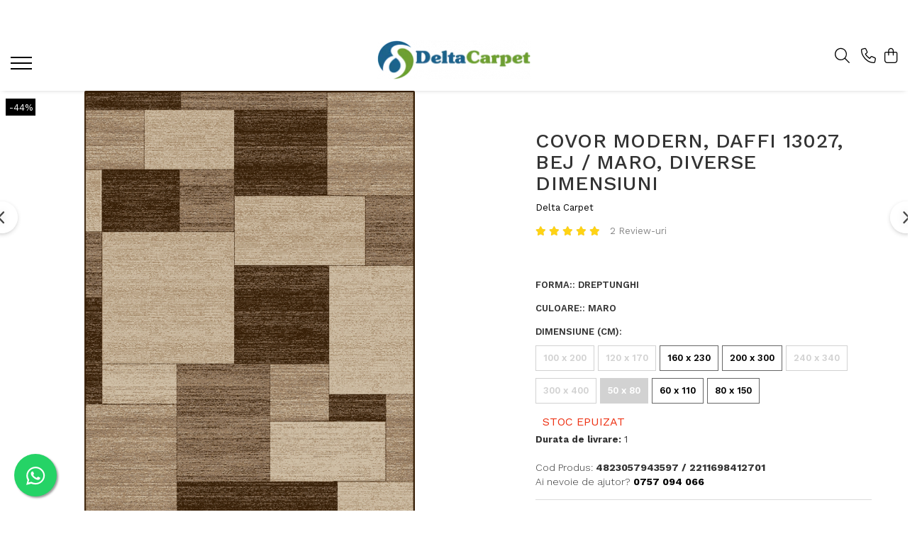

--- FILE ---
content_type: text/html; charset=UTF-8
request_url: https://www.deltacarpet.ro/covoare/covor-modern-daffi-13027-gri-bej-maro-120x170-cm-1700-gr-mp-1-2x1-7-m.html
body_size: 38471
content:
<!DOCTYPE html>

<html lang="ro-ro">

	<head>
		<meta charset="UTF-8">

		<script src="https://gomagcdn.ro/themes/fashion/js/lazysizes.min.js?v=10141333-4.242" async=""></script>

		<script>
			function g_js(callbk){typeof callbk === 'function' ? window.addEventListener("DOMContentLoaded", callbk, false) : false;}
		</script>

					<link rel="icon" sizes="48x48" href="https://gomagcdn.ro/domains/deltacarpet.ro/files/favicon/favicon6526.png">
			<link rel="apple-touch-icon" sizes="180x180" href="https://gomagcdn.ro/domains/deltacarpet.ro/files/favicon/favicon6526.png">
		
		<style>
			/*body.loading{overflow:hidden;}
			body.loading #wrapper{opacity: 0;visibility: hidden;}
			body #wrapper{opacity: 1;visibility: visible;transition:all .1s ease-out;}*/

			.main-header .main-menu{min-height:43px;}
			.-g-hide{visibility:hidden;opacity:0;}

					</style>
					<link rel="preconnect" href="https://fonts.googleapis.com" >
					<link rel="preconnect" href="https://fonts.gstatic.com" crossorigin>
		
		<link rel="preconnect" href="https://gomagcdn.ro"><link rel="dns-prefetch" href="https://fonts.googleapis.com" /><link rel="dns-prefetch" href="https://fonts.gstatic.com" /><link rel="dns-prefetch" href="https://connect.facebook.net" /><link rel="dns-prefetch" href="https://www.facebook.com" /><link rel="dns-prefetch" href="https://www.googletagmanager.com" />

					<link rel="preload" as="image" href="https://gomagcdn.ro/domains/deltacarpet.ro/files/product/large/covor-modern-daffi-13027-gri-bej-maro-120x170-cm-1700-gr-mp-1332-5068.jpg"   >
					<link rel="preload" as="style" href="https://fonts.googleapis.com/css2?family=Work+Sans:wght@200;300;400;500;600;700&display=swap" fetchpriority="high" onload="this.onload=null;this.rel='stylesheet'" crossorigin>
		
		<link rel="preload" href="https://gomagcdn.ro/themes/fashion/js/plugins.js?v=10141333-4.242" as="script">

		
					<link rel="preload" href="https://www.deltacarpet.ro/theme/default.js?v=41760087354" as="script">
				
		<link rel="preload" href="https://gomagcdn.ro/themes/fashion/js/dev.js?v=10141333-4.242" as="script">

					<noscript>
				<link rel="stylesheet" href="https://fonts.googleapis.com/css2?family=Work+Sans:wght@200;300;400;500;600;700&display=swap">
			</noscript>
		
					<link rel="stylesheet" href="https://gomagcdn.ro/themes/fashion/css/main-min-v2.css?v=10141333-4.242-1" data-values='{"blockScripts": "1"}'>
		
					<link rel="stylesheet" href="https://www.deltacarpet.ro/theme/default.css?v=41760087354">
		
						<link rel="stylesheet" href="https://gomagcdn.ro/themes/fashion/css/dev-style.css?v=10141333-4.242-1">
		
		
		
		<link rel="alternate" hreflang="x-default" href="https://www.deltacarpet.ro/covoare/covor-modern-daffi-13027-gri-bej-maro-120x170-cm-1700-gr-mp-1-2x1-7-m.html">
									<!-- Global site tag (gtag.js) - Google Ads: 948533144 -->
<script async src="https://www.googletagmanager.com/gtag/js?id=AW-948533144"></script>
<script>
  window.dataLayer = window.dataLayer || [];
  function gtag(){dataLayer.push(arguments);}
  gtag('js', new Date());

  gtag('config', 'AW-948533144');
</script><!-- Google Tag Manager -->
<script>(function(w,d,s,l,i){w[l]=w[l]||[];w[l].push({'gtm.start':
new Date().getTime(),event:'gtm.js'});var f=d.getElementsByTagName(s)[0],
j=d.createElement(s),dl=l!='dataLayer'?'&l='+l:'';j.async=true;j.src=
'https://www.googletagmanager.com/gtm.js?id='+i+dl;f.parentNode.insertBefore(j,f);
})(window,document,'script','dataLayer','GTM-5K9X5HD');</script>
<!-- End Google Tag Manager -->					
		<meta name="expires" content="never">
		<meta name="revisit-after" content="1 days">
					<meta name="author" content="Gomag">
				<title>Covor Modern, Daffi 13027, Gri / Bej / Maro, Diverse Dimensiuni, 1700 gr/mp</title>


					<meta name="robots" content="index,follow" />
						
		<meta name="description" content="Covor Modern, Daffi 13027, Gri / Bej / Maro, 50 x 80 / 100 x 200 / 300 x 400 / 60 x 110 / 240 x 340 / 200 x 300 / 80 x 150 / 120 x 170 cm, 1700 gr/mp">
		<meta class="viewport" name="viewport" content="width=device-width, initial-scale=1.0, user-scalable=no">
							<meta property="og:description" content="Covor Modern, Daffi 13027, Bej / Maro, Diverse Dimensiuni, 1700 gr/mp       Colecția Daffi prezintă covoare și covoare de calitate FRIESE, tipul special de fir răsucit „Friese” pe care îl folosim pentru producerea acestei colecții, conferă produselor o textură unică, iar densitatea mare a produselor le face mai durabile."/>
							<meta property="og:image" content="https://gomagcdn.ro/domains/deltacarpet.ro/files/product/large/covor-modern-daffi-13027-gri-bej-maro-120x170-cm-1700-gr-mp-1332-5068.jpg"/>
															<link rel="canonical" href="https://www.deltacarpet.ro/covoare/covor-modern-daffi-13027-gri-bej-maro-120x170-cm-1700-gr-mp-1-2x1-7-m.html" />
			<meta property="og:url" content="https://www.deltacarpet.ro/covoare/covor-modern-daffi-13027-gri-bej-maro-120x170-cm-1700-gr-mp-1-2x1-7-m.html"/>
						
		<meta name="distribution" content="Global">
		<meta name="owner" content="www.deltacarpet.ro">
		<meta name="publisher" content="www.deltacarpet.ro">
		<meta name="rating" content="General">
		<meta name="copyright" content="Copyright www.deltacarpet.ro 2026. All rights reserved">
		<link rel="search" href="https://www.deltacarpet.ro/opensearch.ro.xml" type="application/opensearchdescription+xml" title="Cautare"/>

		
							<script src="https://gomagcdn.ro/themes/fashion/js/jquery-2.1.4.min.js"></script>
			<script defer src="https://gomagcdn.ro/themes/fashion/js/jquery.autocomplete.js?v=20181023"></script>
			<script src="https://gomagcdn.ro/themes/fashion/js/gomag.config.js?v=10141333-4.242"></script>
			<script src="https://gomagcdn.ro/themes/fashion/js/gomag.js?v=10141333-4.242"></script>
		
													<script>
$.Gomag.bind('User/Data/AffiliateMarketing/HideTrafiLeak', function(event, data){

    $('.whatsappfloat').remove();
});
</script><script>
	var items = [];

	items.push(
		{
			id		:'4823057943597 / 2211698412701',
			name	:'Covor Modern, Daffi 13027, Bej / Maro, Diverse Dimensiuni',
			brand	:'Delta Carpet',
			category:'COVOARE',
			price	:34.9900,
			google_business_vertical: 'retail'
		}
	);

	gtag('event', 'view_item', {
		items: [items],
		currency: "RON",
		value: "34.9900",
		send_to: 'AW-948533144'
	});
		gtag('event', 'page_view', {
		send_to: 'AW-948533144',
		value: 34.9900,
		items: [{
			id: '4823057943597 / 2211698412701',
			google_business_vertical: 'retail'
		}]
		});
	</script><script>	
	$(document).ready(function(){
		
		$(document).on('click', $GomagConfig.cartSummaryItemRemoveButton, function() {
			var productId = $(this).attr("data-product");
			var productSku = $(this).attr("data-productsku");
			var productPrice = $(this).attr("data-productprice");
			var productQty = $(this).attr("data-qty");
			
			gtag('event', 'remove_from_cart', {
					send_to	: 'AW-948533144',
					value	: parseFloat(productQty) * parseFloat(productPrice),
					items:[{
						id		: productSku,
						quantity: productQty,
						price	: productPrice		 
				}]
			})
			
		})
	
		$(document).on('click', $GomagConfig.checkoutItemRemoveButton, function() {
			
			var itemKey = $(this).attr('id').replace('__checkoutItemRemove','');
			var productId = $(this).data("product");
			var productSku = $(this).attr("productsku");
			var productPrice = $(this).attr("productprice");
			var productQty = $('#quantityToAdd_'+itemKey).val();
			
			gtag('event', 'remove_from_cart', {
				send_to	: 'AW-948533144',
				value	: parseFloat(productQty) * parseFloat(productPrice),
				items	:[{
					id		: productSku,
					quantity: productQty,
					price	: productPrice
				}]
			})
			
		})
	});		
	
</script>
<!-- Global site tag (gtag.js) - Google Analytics -->
<script async src="https://www.googletagmanager.com/gtag/js?id=G-T742J3G2JG"></script>
	<script>
 window.dataLayer = window.dataLayer || [];
  function gtag(){dataLayer.push(arguments);}
    var cookieValue = '';
  var name = 'g_c_consent' + "=";
  var decodedCookie = decodeURIComponent(document.cookie);
  var ca = decodedCookie.split(';');
  for(var i = 0; i <ca.length; i++) {
	var c = ca[i];
	while (c.charAt(0) == ' ') {
	  c = c.substring(1);
	}
	if (c.indexOf(name) == 0) {
	  cookieValue = c.substring(name.length, c.length);
	}
  }



if(cookieValue == ''){
	gtag('consent', 'default', {
	  'ad_storage': 'granted',
	  'ad_user_data': 'granted',
	  'ad_personalization': 'granted',
	  'analytics_storage': 'granted',
	  'personalization_storage': 'granted',
	  'functionality_storage': 'granted',
	  'security_storage': 'granted'
	});
	} else if(cookieValue != '-1'){


			gtag('consent', 'default', {
			'ad_storage': 'granted',
			'ad_user_data': 'granted',
			'ad_personalization': 'granted',
			'analytics_storage': 'granted',
			'personalization_storage': 'granted',
			'functionality_storage': 'granted',
			'security_storage': 'granted'
		});
	} else {
	 gtag('consent', 'default', {
		  'ad_storage': 'denied',
		  'ad_user_data': 'denied',
		  'ad_personalization': 'denied',
		  'analytics_storage': 'denied',
			'personalization_storage': 'denied',
			'functionality_storage': 'denied',
			'security_storage': 'denied'
		});

		 }
</script>
<script>

	
  gtag('js', new Date());

 
$.Gomag.bind('Cookie/Policy/Consent/Denied', function(){
	gtag('consent', 'update', {
		  'ad_storage': 'denied',
		  'ad_user_data': 'denied',
		  'ad_personalization': 'denied',
		  'analytics_storage': 'denied',
			'personalization_storage': 'denied',
			'functionality_storage': 'denied',
			'security_storage': 'denied'
		});
		})
$.Gomag.bind('Cookie/Policy/Consent/Granted', function(){
	gtag('consent', 'update', {
		  'ad_storage': 'granted',
		  'ad_user_data': 'granted',
		  'ad_personalization': 'granted',
		  'analytics_storage': 'granted',
			'personalization_storage': 'granted',
			'functionality_storage': 'granted',
			'security_storage': 'granted'
		});
		})
  gtag('config', 'G-T742J3G2JG', {allow_enhanced_conversions: true });
</script>
<script>
	function gaBuildProductVariant(product)
	{
		let _return = '';
		if(product.version != undefined)
		{
			$.each(product.version, function(i, a){
				_return += (_return == '' ? '' : ', ')+a.value;
			})
		}
		return _return;
	}

</script>
<script>
	$.Gomag.bind('Product/Add/To/Cart/After/Listing', function gaProductAddToCartLV4(event, data) {
		if(data.product !== undefined) {
			var gaProduct = false;
			if(typeof(gaProducts) != 'undefined' && gaProducts[data.product.id] != undefined)
			{
				gaProduct = gaProducts[data.product.id];

			}

			if(gaProduct == false)
			{
				gaProduct = {};
				gaProduct.item_id = data.product.id;
				gaProduct.currency = data.product.currency ? (String(data.product.currency).toLowerCase() == 'lei' ? 'RON' : data.product.currency) : 'RON';
				gaProduct.item_name =  data.product.sku ;
				gaProduct.item_variant= gaBuildProductVariant(data.product);
				gaProduct.item_brand = data.product.brand;
				gaProduct.item_category = data.product.category;

			}

			gaProduct.price = parseFloat(data.product.price).toFixed(2);
			gaProduct.quantity = data.product.productQuantity;
			gtag("event", "add_to_cart", {
				currency: gaProduct.currency,
				value: parseFloat(gaProduct.price) * parseFloat(gaProduct.quantity),
				items: [
					gaProduct
				]
			});

		}
	})
	$.Gomag.bind('Product/Add/To/Cart/After/Details', function gaProductAddToCartDV4(event, data){

		if(data.product !== undefined){

			var gaProduct = false;
			if(
				typeof(gaProducts) != 'undefined'
				&&
				gaProducts[data.product.id] != undefined
			)
			{
				var gaProduct = gaProducts[data.product.id];
			}

			if(gaProduct == false)
			{
				gaProduct = {};
				gaProduct.item_id = data.product.id;
				gaProduct.currency = data.product.currency ? (String(data.product.currency).toLowerCase() == 'lei' ? 'RON' : data.product.currency) : 'RON';
				gaProduct.item_name =  data.product.sku ;
				gaProduct.item_variant= gaBuildProductVariant(data.product);
				gaProduct.item_brand = data.product.brand;
				gaProduct.item_category = data.product.category;

			}

			gaProduct.price = parseFloat(data.product.price).toFixed(2);
			gaProduct.quantity = data.product.productQuantity;


			gtag("event", "add_to_cart", {
			  currency: gaProduct.currency,
			  value: parseFloat(gaProduct.price) * parseFloat(gaProduct.quantity),
			  items: [
				gaProduct
			  ]
			});
        }

	})
	 $.Gomag.bind('Product/Remove/From/Cart', function gaProductRemovedFromCartV4(event, data){
		var envData = $.Gomag.getEnvData();
		var products = envData.products;

		if(data.data.product !== undefined && products[data.data.product] !== undefined){


			var dataProduct = products[data.data.product];


			gaProduct = {};
			gaProduct.item_id = dataProduct.id;

			gaProduct.item_name =   dataProduct.sku ;
			gaProduct.currency = dataProduct.currency ? (String(dataProduct.currency).toLowerCase() == 'lei' ? 'RON' : dataProduct.currency) : 'RON';
			gaProduct.item_category = dataProduct.category;
			gaProduct.item_brand = dataProduct.brand;
			gaProduct.price = parseFloat(dataProduct.price).toFixed(2);
			gaProduct.quantity = data.data.quantity;
			gaProduct.item_variant= gaBuildProductVariant(dataProduct);
			gtag("event", "remove_from_cart", {
			  currency: gaProduct.currency,
			  value: parseFloat(gaProduct.price) * parseFloat(gaProduct.quantity),
			  items: [
				gaProduct
			  ]
			});
        }

	});

	 $.Gomag.bind('Cart/Quantity/Update', function gaCartQuantityUpdateV4(event, data){
		var envData = $.Gomag.getEnvData();
		var products = envData.products;
		if(!data.data.finalQuantity || !data.data.initialQuantity)
		{
			return false;
		}
		var dataProduct = products[data.data.product];
		if(dataProduct == undefined)
		{
			return false;
		}

		gaProduct = {};
		gaProduct.item_id = dataProduct.id;
		gaProduct.currency = dataProduct.currency ? (String(dataProduct.currency).toLowerCase() == 'lei' ? 'RON' : dataProduct.currency) : 'RON';
		gaProduct.item_name =  dataProduct.sku ;

		gaProduct.item_category = dataProduct.category;
		gaProduct.item_brand = dataProduct.brand;
		gaProduct.price = parseFloat(dataProduct.price).toFixed(2);
		gaProduct.item_variant= gaBuildProductVariant(dataProduct);
		if(parseFloat(data.data.initialQuantity) < parseFloat(data.data.finalQuantity))
		{
			var quantity = parseFloat(data.data.finalQuantity) - parseFloat(data.data.initialQuantity);
			gaProduct.quantity = quantity;

			gtag("event", "add_to_cart", {
			  currency: gaProduct.currency,
			  value: parseFloat(gaProduct.price) * parseFloat(gaProduct.quantity),
			  items: [
				gaProduct
			  ]
			});
		}
		else if(parseFloat(data.data.initialQuantity) > parseFloat(data.data.finalQuantity))
		{
			var quantity = parseFloat(data.data.initialQuantity) - parseFloat(data.data.finalQuantity);
			gaProduct.quantity = quantity;
			gtag("event", "remove_from_cart", {
			  currency: gaProduct.currency,
			  value: parseFloat(gaProduct.price) * parseFloat(gaProduct.quantity),
			  items: [
				gaProduct
			  ]
			});
		}

	});

</script>
<script>
function gmsc(name, value)
{
	if(value != undefined && value)
	{
		var expires = new Date();
		expires.setTime(expires.getTime() + parseInt(3600*24*1000*90));
		document.cookie = encodeURIComponent(name) + "=" + encodeURIComponent(value) + '; expires='+ expires.toUTCString() + "; path=/";
	}
}
let gmqs = window.location.search;
let gmup = new URLSearchParams(gmqs);
gmsc('g_sc', gmup.get('shop_campaign'));
gmsc('shop_utm_campaign', gmup.get('utm_campaign'));
gmsc('shop_utm_medium', gmup.get('utm_medium'));
gmsc('shop_utm_source', gmup.get('utm_source'));
</script><!-- Facebook Pixel Code -->
				<script>
				!function(f,b,e,v,n,t,s){if(f.fbq)return;n=f.fbq=function(){n.callMethod?
				n.callMethod.apply(n,arguments):n.queue.push(arguments)};if(!f._fbq)f._fbq=n;
				n.push=n;n.loaded=!0;n.version="2.0";n.queue=[];t=b.createElement(e);t.async=!0;
				t.src=v;s=b.getElementsByTagName(e)[0];s.parentNode.insertBefore(t,s)}(window,
				document,"script","//connect.facebook.net/en_US/fbevents.js");

				fbq("init", "655065688495475");
				fbq("track", "PageView");</script>
				<!-- End Facebook Pixel Code -->
				<script>
				$.Gomag.bind('User/Ajax/Data/Loaded', function(event, data){
					if(data != undefined && data.data != undefined)
					{
						var eventData = data.data;
						if(eventData.facebookUserData != undefined)
						{
							$('body').append(eventData.facebookUserData);
						}
					}
				})
				</script>
				<meta name="facebook-domain-verification" content="t0gw2iqr6k1o1buxi6ot2ivsrwa3hr" /><script>
	$.Gomag.bind('Product/Add/To/Cart/After/Listing', function(event, data){
		if(data.product !== undefined){
			gtag('event', 'add_to_cart', {
				send_to	: 'AW-948533144',
				value	: parseFloat(data.product.productQuantity) * parseFloat(data.product.price),
				items	:[{
					id		: data.product.sku,
					name	: data.product.name,
					brand	: data.product.brand,
					category: data.product.category,
					quantity: data.product.productQuantity,
					price	: data.product.price
				 
			}]
		   })
        }
	})
	$.Gomag.bind('Product/Add/To/Cart/After/Details', function(event, data){
		
		if(data.product !== undefined){
			gtag('event', 'add_to_cart', {
				send_to: 'AW-948533144',
				value: parseFloat(data.product.productQuantity) * parseFloat(data.product.price),
				items: [{
					id: data.product.sku,
					name		: data.product.name,
					brand		: data.product.brand,
					category	: data.product.category,
					quantity	: data.product.productQuantity,
					price		: data.product.price
				}]	
			})
		}
	})
   
</script><meta name="google-site-verification" content="6DwyzhojJMsRtV6ZJtHFxI1gIiYlcUurReTkEiZiYh0" /> <meta name="p:domain_verify" content="121921cbcc91b2a08b5f91b090d4cc0e"/> <script src="https://cdn.onesignal.com/sdks/OneSignalSDK.js" async=""></script>
<script>
  window.OneSignal = window.OneSignal || [];
  OneSignal.push(function() {
    OneSignal.init({
      appId: "8c62d5ad-f6d1-485f-bcbe-69c1df97b785",
    });
  });
</script>					
		
	</head>

	<body class="" style="">

		<script >
			function _addCss(url, attribute, value, loaded){
				var _s = document.createElement('link');
				_s.rel = 'stylesheet';
				_s.href = url;
				_s.type = 'text/css';
				if(attribute)
				{
					_s.setAttribute(attribute, value)
				}
				if(loaded){
					_s.onload = function(){
						var dom = document.getElementsByTagName('body')[0];
						//dom.classList.remove('loading');
					}
				}
				var _st = document.getElementsByTagName('link')[0];
				_st.parentNode.insertBefore(_s, _st);
			}
			//_addCss('https://fonts.googleapis.com/css2?family=Open+Sans:ital,wght@0,300;0,400;0,600;0,700;1,300;1,400&display=swap');
			_addCss('https://gomagcdn.ro/themes/_fonts/Open-Sans.css');

		</script>
		<script>
				/*setTimeout(
				  function()
				  {
				   document.getElementsByTagName('body')[0].classList.remove('loading');
				  }, 1000);*/
		</script>
									<!-- Google Tag Manager (noscript) -->
<noscript><iframe src="https://www.googletagmanager.com/ns.html?id=GTM-5K9X5HD"
height="0" width="0" style="display:none;visibility:hidden"></iframe></noscript>
<!-- End Google Tag Manager (noscript) -->					
		
		<div id="wrapper">
			<!-- BLOCK:dc59494b2e0efa0404854d3636b571d4 start -->
<div id="_cartSummary" class="hide"></div>

<script >
	$(document).ready(function() {

		$(document).on('keypress', '.-g-input-loader', function(){
			$(this).addClass('-g-input-loading');
		})

		$.Gomag.bind('Product/Add/To/Cart/After', function(eventResponse, properties)
		{
									var data = JSON.parse(properties.data);
			$('.q-cart').html(data.quantity);
			if(parseFloat(data.quantity) > 0)
			{
				$('.q-cart').removeClass('hide');
			}
			else
			{
				$('.q-cart').addClass('hide');
			}
			$('.cartPrice').html(data.subtotal + ' ' + data.currency);
			$('.cartProductCount').html(data.quantity);


		})
		$('#_cartSummary').on('updateCart', function(event, cart) {
			var t = $(this);

			$.get('https://www.deltacarpet.ro/cart-update', {
				cart: cart
			}, function(data) {

				$('.q-cart').html(data.quantity);
				if(parseFloat(data.quantity) > 0)
				{
					$('.q-cart').removeClass('hide');
				}
				else
				{
					$('.q-cart').addClass('hide');
				}
				$('.cartPrice').html(data.subtotal + ' ' + data.currency);
				$('.cartProductCount').html(data.quantity);
			}, 'json');
			window.ga = window.ga || function() {
				(ga.q = ga.q || []).push(arguments)
			};
			ga('send', 'event', 'Buton', 'Click', 'Adauga_Cos');
		});

		if(window.gtag_report_conversion) {
			$(document).on("click", 'li.phone-m', function() {
				var phoneNo = $('li.phone-m').children( "a").attr('href');
				gtag_report_conversion(phoneNo);
			});

		}

	});
</script>


	<div class="cart-dd cart-side _cartShow cart-closed"></div>

<header class="main-header container-bg clearfix" data-block="headerBlock">
	<div class="discount-tape container-h full -g-hide" id="_gomagHellobar">
<style>
.discount-tape{position: relative;width:100%;padding:0;text-align:center;font-size:14px;overflow: hidden;z-index:99;}
.discount-tape a{color: #fff;}
.Gomag-HelloBar{padding:10px;}
@media screen and (max-width: 767px){.discount-tape{font-size:13px;}}
</style>
<div class="Gomag-HelloBar" style="background: #000000;color: #fff;">
	
		<b>Livrare Gratuita</b>🚚 de la 500 RON / Covoras <b>CADOU</b> la comenzile peste 1000 RON🔥
			
	</div>
<div class="clear"></div>
</div>

		
	<div class="top-head-bg container-h full">

		<div class="top-head container-h">
			<div class="row">
				<div class="col-sm-2 col-xs-12 logo-h">
					
	<a href="https://www.deltacarpet.ro" id="logo" data-pageId="2">
		<img src="https://gomagcdn.ro/domains/deltacarpet.ro/files/company/logo5719.png" fetchpriority="high" class="img-responsive" alt="" title="" width="200" height="50" style="width:auto;">
	</a>
				</div>
				<div class="col-sm-4 col-xs-7 main search-form-box">
					
<form name="search-form" class="search-form" action="https://www.deltacarpet.ro/produse" id="_searchFormMainHeader">

	<input id="_autocompleteSearchMainHeader" name="c" class="input-placeholder -g-input-loader" type="text" placeholder="Cauta in site..." aria-label="Search"  value="">
	<button id="_doSearch" class="search-button" aria-hidden="true">
		<i class="fa fa-search" aria-hidden="true"></i>
	</button>

				<script >
			$(document).ready(function() {

				$('#_autocompleteSearchMainHeader').autocomplete({
					serviceUrl: 'https://www.deltacarpet.ro/autocomplete',
					minChars: 2,
					deferRequestBy: 700,
					appendTo: '#_searchFormMainHeader',
					width: parseInt($('#_doSearch').offset().left) - parseInt($('#_autocompleteSearchMainHeader').offset().left),
					formatResult: function(suggestion, currentValue) {
						return suggestion.value;
					},
					onSelect: function(suggestion) {
						$(this).val(suggestion.data);
					},
					onSearchComplete: function(suggestion) {
						$(this).removeClass('-g-input-loading');
					}
				});
				$(document).on('click', '#_doSearch', function(e){
					e.preventDefault();
					if($('#_autocompleteSearchMainHeader').val() != '')
					{
						$('#_searchFormMainHeader').submit();
					}
				})
			});
		</script>
	

</form>
				</div>
				<div class="col-xs-5 acount-section">
					
<ul>
	<li class="search-m hide">
		<a href="#" class="-g-no-url" aria-label="Cauta in site..." data-pageId="">
			<i class="fa fa-search search-open" aria-hidden="true"></i>
			<i style="display:none" class="fa fa-times search-close" aria-hidden="true"></i>
		</a>
	</li>
	<li class="-g-user-icon -g-user-icon-empty">
			
	</li>
	
				<li class="contact-header">
			<a href="tel:0757 094 066" aria-label="Contacteaza-ne" data-pageId="3">
				<i class="fa fa-phone" aria-hidden="true"></i>
								<span>0757 094 066</span>
			</a>
		</li>
			<li class="wishlist-header hide">
		<a href="https://www.deltacarpet.ro/wishlist" aria-label="Wishlist" data-pageId="28">
			<span class="-g-wishlist-product-count -g-hide"></span>
			<i class="fa fa-heart-o" aria-hidden="true"></i>
			<span class="">Favorite</span>
		</a>
	</li>
	<li class="cart-header-btn cart">
		<a class="cart-drop _showCartHeader" href="https://www.deltacarpet.ro/cos-de-cumparaturi" aria-label="Cos de cumparaturi">
			<span class="q-cart hide">0</span>
			<i class="fa fa-shopping-bag" aria-hidden="true"></i>
			<span class="count cartPrice">0,00
				
			</span>
		</a>
			</li>

	</ul>

	<script>
		$(document).ready(function() {
			//Cart
							$.Gomag.bind('Product/Add/To/Cart/Validate', function(){
					if($('#-g-cart-dropdown').length)
					{
						$('.close-side-cart').click();
						$('#-g-cart-dropdown').remove();
					}
				})
				$(document).on('click', '.cart', function(e){
					e.preventDefault();
					$.Gomag.showCartSummary('div._cartShow');
					if($('.cart-side').length){
						$('.menu-wrapper').addClass('cart_side_opened');
					}
				});
				$(document).on('click', '.close-side-cart', function(){
					$.Gomag.hideCartSummary('div._cartShow');
					$('div._cartShow').removeClass('cart-open');
					if($('.cart-side').length){
						$('.menu-wrapper').removeClass('cart_side_opened');
					}
					$.Gomag.getUserAjaxData();
				});
						$(document).on('click', '.dropdown-toggle', function() {
				window.location = $(this).attr('href');
			})
		})
	</script>

				</div>
				<div class="col-xs-5 navigation-holder">
					
<div id="navigation">
	<nav id="main-menu" class="main-menu container-h full clearfix">
		<a href="#" class="menu-trg -g-no-url" title="Produse">
			<span>&nbsp;</span>
		</a>
		
<div class="container-h nav-menu-hh clearfix">

	<!-- BASE MENU -->
	<ul class="
			nav-menu base-menu container-h
			
			
		">

		

			
		<li class="menu-drop __GomagMM ">
							<a
					href="https://www.deltacarpet.ro/covoare"
					class="  "
					rel="  "
					
					title="COVOARE"
					data-Gomag=''
					data-block-name="mainMenuD0"
					data-pageId= "80"
					data-block="mainMenuD">
											<span class="list">COVOARE</span>
						<i class="fa fa-angle-down"></i>
				</a>

									<div class="menu-dd">
										<ul class="drop-list clearfix w100">
																																						<li class="fl">
										<div class="col">
											<p class="title">
												<a
												href="https://www.deltacarpet.ro/covoare-clasice"
												class="title    "
												rel="  "
												
												title="Covoare Clasice"
												data-Gomag=''
												data-block-name="mainMenuD1"
												data-block="mainMenuD"
												data-pageId= "80"
												>
																										Covoare Clasice
												</a>
											</p>
																						
										</div>
									</li>
																																<li class="fl">
										<div class="col">
											<p class="title">
												<a
												href="https://www.deltacarpet.ro/covoare-moderne"
												class="title    "
												rel="  "
												
												title="Covoare Moderne si Geometrice"
												data-Gomag=''
												data-block-name="mainMenuD1"
												data-block="mainMenuD"
												data-pageId= "80"
												>
																										Covoare Moderne si Geometrice
												</a>
											</p>
																						
										</div>
									</li>
																																<li class="fl">
										<div class="col">
											<p class="title">
												<a
												href="https://www.deltacarpet.ro/covoare-bisericesti"
												class="title    "
												rel="  "
												
												title="Covoare Bisericesti"
												data-Gomag=''
												data-block-name="mainMenuD1"
												data-block="mainMenuD"
												data-pageId= "80"
												>
																										Covoare Bisericesti
												</a>
											</p>
																						
										</div>
									</li>
																																<li class="fl">
										<div class="col">
											<p class="title">
												<a
												href="https://www.deltacarpet.ro/covoare-copii"
												class="title    "
												rel="  "
												
												title="Covoare Copii"
												data-Gomag=''
												data-block-name="mainMenuD1"
												data-block="mainMenuD"
												data-pageId= "80"
												>
																										Covoare Copii
												</a>
											</p>
																						
										</div>
									</li>
																																<li class="fl">
										<div class="col">
											<p class="title">
												<a
												href="https://www.deltacarpet.ro/covoare-dormitor"
												class="title    "
												rel="  "
												
												title="Covoare Dormitor"
												data-Gomag=''
												data-block-name="mainMenuD1"
												data-block="mainMenuD"
												data-pageId= "80"
												>
																										Covoare Dormitor
												</a>
											</p>
																						
										</div>
									</li>
																																<li class="fl">
										<div class="col">
											<p class="title">
												<a
												href="https://www.deltacarpet.ro/covoare-de-exterior"
												class="title    "
												rel="  "
												
												title="Covoare Exterior"
												data-Gomag=''
												data-block-name="mainMenuD1"
												data-block="mainMenuD"
												data-pageId= "80"
												>
																										Covoare Exterior
												</a>
											</p>
																						
										</div>
									</li>
																																<li class="fl">
										<div class="col">
											<p class="title">
												<a
												href="https://www.deltacarpet.ro/covoare-living"
												class="title    "
												rel="  "
												
												title="Covoare Living"
												data-Gomag=''
												data-block-name="mainMenuD1"
												data-block="mainMenuD"
												data-pageId= "80"
												>
																										Covoare Living
												</a>
											</p>
																						
										</div>
									</li>
																																<li class="fl">
										<div class="col">
											<p class="title">
												<a
												href="https://www.deltacarpet.ro/covoare-bucatarie"
												class="title    "
												rel="  "
												
												title="Covoare Bucatarie"
												data-Gomag=''
												data-block-name="mainMenuD1"
												data-block="mainMenuD"
												data-pageId= "80"
												>
																										Covoare Bucatarie
												</a>
											</p>
																						
										</div>
									</li>
																																<li class="fl">
										<div class="col">
											<p class="title">
												<a
												href="https://www.deltacarpet.ro/covoare-pufoase"
												class="title    "
												rel="  "
												
												title="Covoare Pufoase"
												data-Gomag=''
												data-block-name="mainMenuD1"
												data-block="mainMenuD"
												data-pageId= "80"
												>
																										Covoare Pufoase
												</a>
											</p>
																						
										</div>
									</li>
																																<li class="fl">
										<div class="col">
											<p class="title">
												<a
												href="https://www.deltacarpet.ro/covoare-premium"
												class="title    "
												rel="  "
												
												title="Covoare Premium"
												data-Gomag=''
												data-block-name="mainMenuD1"
												data-block="mainMenuD"
												data-pageId= "80"
												>
																										Covoare Premium
												</a>
											</p>
																																															<a
														href="https://www.deltacarpet.ro/egipt"
														rel="  "
														
														title="Egipt"
														class="    "
														data-Gomag=''
														data-block-name="mainMenuD2"
														data-block="mainMenuD"
														data-pageId=""
													>
																												<i class="fa fa-angle-right"></i>
														<span>Egipt</span>
													</a>
																									<a
														href="https://www.deltacarpet.ro/sintelon"
														rel="  "
														
														title="Serbia"
														class="    "
														data-Gomag=''
														data-block-name="mainMenuD2"
														data-block="mainMenuD"
														data-pageId=""
													>
																												<i class="fa fa-angle-right"></i>
														<span>Serbia</span>
													</a>
																									<a
														href="https://www.deltacarpet.ro/balta"
														rel="  "
														
														title="Belgia"
														class="    "
														data-Gomag=''
														data-block-name="mainMenuD2"
														data-block="mainMenuD"
														data-pageId=""
													>
																												<i class="fa fa-angle-right"></i>
														<span>Belgia</span>
													</a>
																									<a
														href="https://www.deltacarpet.ro/calvin-klein"
														rel="  "
														
														title="Calvin Klein"
														class="    "
														data-Gomag=''
														data-block-name="mainMenuD2"
														data-block="mainMenuD"
														data-pageId=""
													>
																												<i class="fa fa-angle-right"></i>
														<span>Calvin Klein</span>
													</a>
																							
										</div>
									</li>
																													</ul>
																	</div>
									
		</li>
		
		<li class="menu-drop __GomagMM ">
							<a
					href="https://www.deltacarpet.ro/covorase"
					class="  "
					rel="  "
					
					title="COVORASE"
					data-Gomag=''
					data-block-name="mainMenuD0"
					data-pageId= "80"
					data-block="mainMenuD">
											<span class="list">COVORASE</span>
						<i class="fa fa-angle-down"></i>
				</a>

									<div class="menu-dd">
										<ul class="drop-list clearfix w100">
																																						<li class="fl">
										<div class="col">
											<p class="title">
												<a
												href="https://www.deltacarpet.ro/covorase-baie"
												class="title    "
												rel="  "
												
												title="Covorase Baie"
												data-Gomag=''
												data-block-name="mainMenuD1"
												data-block="mainMenuD"
												data-pageId= "80"
												>
																										Covorase Baie
												</a>
											</p>
																						
										</div>
									</li>
																																<li class="fl">
										<div class="col">
											<p class="title">
												<a
												href="https://www.deltacarpet.ro/covorase-intrare"
												class="title    "
												rel="  "
												
												title="Covorase Intrare"
												data-Gomag=''
												data-block-name="mainMenuD1"
												data-block="mainMenuD"
												data-pageId= "80"
												>
																										Covorase Intrare
												</a>
											</p>
																						
										</div>
									</li>
																													</ul>
																	</div>
									
		</li>
		
		<li class="menu-drop __GomagMM ">
							<a
					href="https://www.deltacarpet.ro/traverse"
					class="  "
					rel="  "
					
					title="TRAVERSE SI MOCHETE"
					data-Gomag=''
					data-block-name="mainMenuD0"
					data-pageId= "80"
					data-block="mainMenuD">
											<span class="list">TRAVERSE SI MOCHETE</span>
						<i class="fa fa-angle-down"></i>
				</a>

									<div class="menu-dd">
										<ul class="drop-list clearfix w100">
																																						<li class="fl">
										<div class="col">
											<p class="title">
												<a
												href="https://www.deltacarpet.ro/traverse-moderne"
												class="title    "
												rel="  "
												
												title="Traverse Moderne si Geometrice"
												data-Gomag=''
												data-block-name="mainMenuD1"
												data-block="mainMenuD"
												data-pageId= "80"
												>
																										Traverse Moderne si Geometrice
												</a>
											</p>
																						
										</div>
									</li>
																																<li class="fl">
										<div class="col">
											<p class="title">
												<a
												href="https://www.deltacarpet.ro/traverse-covoare-biserici"
												class="title    "
												rel="  "
												
												title="Traverse Bisericesti"
												data-Gomag=''
												data-block-name="mainMenuD1"
												data-block="mainMenuD"
												data-pageId= "80"
												>
																										Traverse Bisericesti
												</a>
											</p>
																						
										</div>
									</li>
																																<li class="fl">
										<div class="col">
											<p class="title">
												<a
												href="https://www.deltacarpet.ro/traverse-copii"
												class="title    "
												rel="  "
												
												title="Traverse Copii si Tineret"
												data-Gomag=''
												data-block-name="mainMenuD1"
												data-block="mainMenuD"
												data-pageId= "80"
												>
																										Traverse Copii si Tineret
												</a>
											</p>
																						
										</div>
									</li>
																																<li class="fl">
										<div class="col">
											<p class="title">
												<a
												href="https://www.deltacarpet.ro/traverse-hol"
												class="title    "
												rel="  "
												
												title="Traverse Hol"
												data-Gomag=''
												data-block-name="mainMenuD1"
												data-block="mainMenuD"
												data-pageId= "80"
												>
																										Traverse Hol
												</a>
											</p>
																						
										</div>
									</li>
																																<li class="fl">
										<div class="col">
											<p class="title">
												<a
												href="https://www.deltacarpet.ro/traverse-dormitor"
												class="title    "
												rel="  "
												
												title="Traverse Dormitor"
												data-Gomag=''
												data-block-name="mainMenuD1"
												data-block="mainMenuD"
												data-pageId= "80"
												>
																										Traverse Dormitor
												</a>
											</p>
																						
										</div>
									</li>
																																<li class="fl">
										<div class="col">
											<p class="title">
												<a
												href="https://www.deltacarpet.ro/traverse-bucatarie"
												class="title    "
												rel="  "
												
												title="Traverse Bucatarie"
												data-Gomag=''
												data-block-name="mainMenuD1"
												data-block="mainMenuD"
												data-pageId= "80"
												>
																										Traverse Bucatarie
												</a>
											</p>
																						
										</div>
									</li>
																																<li class="fl">
										<div class="col">
											<p class="title">
												<a
												href="https://www.deltacarpet.ro/traverse-baie"
												class="title    "
												rel="  "
												
												title="Traverse Baie"
												data-Gomag=''
												data-block-name="mainMenuD1"
												data-block="mainMenuD"
												data-pageId= "80"
												>
																										Traverse Baie
												</a>
											</p>
																						
										</div>
									</li>
																																<li class="fl">
										<div class="col">
											<p class="title">
												<a
												href="https://www.deltacarpet.ro/mocheta"
												class="title    "
												rel="  "
												
												title="Mocheta"
												data-Gomag=''
												data-block-name="mainMenuD1"
												data-block="mainMenuD"
												data-pageId= "80"
												>
																										Mocheta
												</a>
											</p>
																																															<a
														href="https://www.deltacarpet.ro/mocheta-dale"
														rel="  "
														
														title="Mocheta Dale"
														class="    "
														data-Gomag=''
														data-block-name="mainMenuD2"
														data-block="mainMenuD"
														data-pageId=""
													>
																												<i class="fa fa-angle-right"></i>
														<span>Mocheta Dale</span>
													</a>
																									<a
														href="https://www.deltacarpet.ro/mocheta-evenimente"
														rel="  "
														
														title="Mocheta Evenimente"
														class="    "
														data-Gomag=''
														data-block-name="mainMenuD2"
														data-block="mainMenuD"
														data-pageId=""
													>
																												<i class="fa fa-angle-right"></i>
														<span>Mocheta Evenimente</span>
													</a>
																									<a
														href="https://www.deltacarpet.ro/mocheta-role"
														rel="  "
														
														title="Mocheta Role"
														class="    "
														data-Gomag=''
														data-block-name="mainMenuD2"
														data-block="mainMenuD"
														data-pageId=""
													>
																												<i class="fa fa-angle-right"></i>
														<span>Mocheta Role</span>
													</a>
																							
										</div>
									</li>
																													</ul>
																	</div>
									
		</li>
		
		<li class="menu-drop __GomagMM ">
								<a
						href="https://www.deltacarpet.ro/gazon-artificial"
						class="    "
						rel="  "
						
						title="GAZON ARTIFICIAL"
						data-Gomag=''
						data-block-name="mainMenuD0"  data-block="mainMenuD" data-pageId= "80">
												<span class="list">GAZON ARTIFICIAL</span>
					</a>
				
		</li>
		
		<li class="menu-drop __GomagMM ">
								<a
						href="https://www.deltacarpet.ro/linoleum"
						class="    "
						rel="  "
						
						title="LINOLEUM"
						data-Gomag=''
						data-block-name="mainMenuD0"  data-block="mainMenuD" data-pageId= "80">
												<span class="list">LINOLEUM</span>
					</a>
				
		</li>
		
		<li class="menu-drop __GomagMM ">
								<a
						href="https://www.deltacarpet.ro/sale"
						class="    "
						rel="  "
						
						title="SALE"
						data-Gomag=''
						data-block-name="mainMenuD0"  data-block="mainMenuD" data-pageId= "80">
												<span class="list">SALE</span>
					</a>
				
		</li>
						
		


		
	</ul> <!-- end of BASE MENU -->

</div>		<ul class="mobile-icon fr">

							<li class="phone-m">
					<a href="tel:0757 094 066" title="Contacteaza-ne">
												<i class="fa fa-phone" aria-hidden="true"></i>
					</a>
				</li>
									<li class="user-m -g-user-icon -g-user-icon-empty">
			</li>
			<li class="wishlist-header-m hide">
				<a href="https://www.deltacarpet.ro/wishlist">
					<span class="-g-wishlist-product-count"></span>
					<i class="fa fa-heart-o" aria-hidden="true"></i>

				</a>
			</li>
			<li class="cart-m">
				<a href="https://www.deltacarpet.ro/cos-de-cumparaturi">
					<span class="q-cart hide">0</span>
					<i class="fa fa-shopping-bag" aria-hidden="true"></i>
				</a>
			</li>
			<li class="search-m">
				<a href="#" class="-g-no-url" aria-label="Cauta in site...">
					<i class="fa fa-search search-open" aria-hidden="true"></i>
					<i style="display:none" class="fa fa-times search-close" aria-hidden="true"></i>
				</a>
			</li>
					</ul>
	</nav>
	<!-- end main-nav -->

	<div style="display:none" class="search-form-box search-toggle">
		<form name="search-form" class="search-form" action="https://www.deltacarpet.ro/produse" id="_searchFormMobileToggle">
			<input id="_autocompleteSearchMobileToggle" name="c" class="input-placeholder -g-input-loader" type="text" autofocus="autofocus" value="" placeholder="Cauta in site..." aria-label="Search">
			<button id="_doSearchMobile" class="search-button" aria-hidden="true">
				<i class="fa fa-search" aria-hidden="true"></i>
			</button>

										<script >
					$(document).ready(function() {
						$('#_autocompleteSearchMobileToggle').autocomplete({
							serviceUrl: 'https://www.deltacarpet.ro/autocomplete',
							minChars: 2,
							deferRequestBy: 700,
							appendTo: '#_searchFormMobileToggle',
							width: parseInt($('#_doSearchMobile').offset().left) - parseInt($('#_autocompleteSearchMobileToggle').offset().left),
							formatResult: function(suggestion, currentValue) {
								return suggestion.value;
							},
							onSelect: function(suggestion) {
								$(this).val(suggestion.data);
							},
							onSearchComplete: function(suggestion) {
								$(this).removeClass('-g-input-loading');
							}
						});

						$(document).on('click', '#_doSearchMobile', function(e){
							e.preventDefault();
							if($('#_autocompleteSearchMobileToggle').val() != '')
							{
								$('#_searchFormMobileToggle').submit();
							}
						})
					});
				</script>
			
		</form>
	</div>
</div>
				</div>
			</div>
		</div>
	</div>

</header>
<!-- end main-header --><!-- BLOCK:dc59494b2e0efa0404854d3636b571d4 end -->
			
<script >
	$.Gomag.bind('Product/Add/To/Cart/Validate', function(response, isValid)
	{
		$($GomagConfig.versionAttributesName).removeClass('versionAttributeError');

		if($($GomagConfig.versionAttributesSelectSelector).length && !$($GomagConfig.versionAttributesSelectSelector).val())
		{

			if ($($GomagConfig.versionAttributesHolder).position().top < jQuery(window).scrollTop()){
				//scroll up
				 $([document.documentElement, document.body]).animate({
					scrollTop: $($GomagConfig.versionAttributesHolder).offset().top - 55
				}, 1000, function() {
					$($GomagConfig.versionAttributesName).addClass('versionAttributeError');
				});
			}
			else if ($($GomagConfig.versionAttributesHolder).position().top + $($GomagConfig.versionAttributesHolder).height() >
				$(window).scrollTop() + (
					window.innerHeight || document.documentElement.clientHeight
				)) {
				//scroll down
				$('html,body').animate({
					scrollTop: $($GomagConfig.versionAttributesHolder).position().top - (window.innerHeight || document.documentElement.clientHeight) + $($GomagConfig.versionAttributesHolder).height() -55 }, 1000, function() {
					$($GomagConfig.versionAttributesName).addClass('versionAttributeError');
				}
				);
			}
			else{
				$($GomagConfig.versionAttributesName).addClass('versionAttributeError');
			}

			isValid.noError = false;
		}
		if($($GomagConfig.versionAttributesSelector).length && !$('.'+$GomagConfig.versionAttributesActiveSelectorClass).length)
		{

			if ($($GomagConfig.versionAttributesHolder).position().top < jQuery(window).scrollTop()){
				//scroll up
				 $([document.documentElement, document.body]).animate({
					scrollTop: $($GomagConfig.versionAttributesHolder).offset().top - 55
				}, 1000, function() {
					$($GomagConfig.versionAttributesName).addClass('versionAttributeError');
				});
			}
			else if ($($GomagConfig.versionAttributesHolder).position().top + $($GomagConfig.versionAttributesHolder).height() >
				$(window).scrollTop() + (
					window.innerHeight || document.documentElement.clientHeight
				)) {
				//scroll down
				$('html,body').animate({
					scrollTop: $($GomagConfig.versionAttributesHolder).position().top - (window.innerHeight || document.documentElement.clientHeight) + $($GomagConfig.versionAttributesHolder).height() -55 }, 1000, function() {
					$($GomagConfig.versionAttributesName).addClass('versionAttributeError');
				}
				);
			}
			else{
				$($GomagConfig.versionAttributesName).addClass('versionAttributeError');
			}

			isValid.noError = false;
		}
	});
	$.Gomag.bind('Page/Load', function removeSelectedVersionAttributes(response, settings) {
		/* remove selection for versions */
		if((settings.doNotSelectVersion != undefined && settings.doNotSelectVersion === true) && $($GomagConfig.versionAttributesSelector).length && !settings.reloadPageOnVersionClick) {
			$($GomagConfig.versionAttributesSelector).removeClass($GomagConfig.versionAttributesActiveSelectorClass);
		}

		if((settings.doNotSelectVersion != undefined && settings.doNotSelectVersion === true) && $($GomagConfig.versionAttributesSelectSelector).length) {
			var selected = settings.reloadPageOnVersionClick != undefined && settings.reloadPageOnVersionClick ? '' : 'selected="selected"';

			$($GomagConfig.versionAttributesSelectSelector).prepend('<option value="" ' + selected + '>Selectati</option>');
		}
	});
	$(document).ready(function() {
		function is_touch_device2() {
			return (('ontouchstart' in window) || (navigator.MaxTouchPoints > 0) || (navigator.msMaxTouchPoints > 0));
		};

		
		$.Gomag.bind('Product/Details/After/Ajax/Load', function(e, payload)
		{
			let reinit = payload.reinit;
			let response = payload.response;

			if(reinit){
				$('.thumb-h:not(.horizontal):not(.vertical)').insertBefore('.vertical-slide-img');

				var hasThumb = $('.thumb-sld').length > 0;

				$('.prod-lg-sld:not(.disabled)').slick({
					slidesToShow: 1,
					slidesToScroll: 1,
					//arrows: false,
					fade: true,
					//cssEase: 'linear',
					dots: true,
					infinite: false,
					draggable: false,
					dots: true,
					//adaptiveHeight: true,
					asNavFor: hasThumb ? '.thumb-sld' : null
				/*}).on('afterChange', function(event, slick, currentSlide, nextSlide){
					if($( window ).width() > 800 ){

						$('.zoomContainer').remove();
						$('#img_0').removeData('elevateZoom');
						var source = $('#img_'+currentSlide).attr('data-src');
						var fullImage = $('#img_'+currentSlide).attr('data-full-image');
						$('.swaped-image').attr({
							//src:source,
							"data-zoom-image":fullImage
						});
						$('.zoomWindowContainer div').stop().css("background-image","url("+ fullImage +")");
						$("#img_"+currentSlide).elevateZoom({responsive: true});
					}*/
				});

				if($( window ).width() < 767 ){
					$('.prod-lg-sld.disabled').slick({
						slidesToShow: 1,
						slidesToScroll: 1,
						fade: true,
						dots: true,
						infinite: false,
						draggable: false,
						dots: true,
					});
				}

				$('.prod-lg-sld.slick-slider').slick('resize');

				//PRODUCT THUMB SLD
				if ($('.thumb-h.horizontal').length){
					$('.thumb-sld').slick({
						vertical: false,
						slidesToShow: 6,
						slidesToScroll: 1,
						asNavFor: '.prod-lg-sld',
						dots: false,
						infinite: false,
						//centerMode: true,
						focusOnSelect: true
					});
				} else if ($('.thumb-h').length) {
					$('.thumb-sld').slick({
						vertical: true,
						slidesToShow: 4,
						slidesToScroll: 1,
						asNavFor: '.prod-lg-sld',
						dots: false,
						infinite: false,
						draggable: false,
						swipe: false,
						//adaptiveHeight: true,
						//centerMode: true,
						focusOnSelect: true
					});
				}

				if($.Gomag.isMobile()){
					$($GomagConfig.bannerDesktop).remove()
					$($GomagConfig.bannerMobile).removeClass('hideSlide');
				} else {
					$($GomagConfig.bannerMobile).remove()
					$($GomagConfig.bannerDesktop).removeClass('hideSlide');
				}
			}

			$.Gomag.trigger('Product/Details/After/Ajax/Load/Complete', {'response':response});
		});

		$.Gomag.bind('Product/Details/After/Ajax/Response', function(e, payload)
		{
			let response = payload.response;
			let data = payload.data;
			let reinitSlider = false;

			if (response.title) {
				let $content = $('<div>').html(response.title);
				let title = $($GomagConfig.detailsProductTopHolder).find($GomagConfig.detailsProductTitleHolder).find('.title > span');
				let newTitle = $content.find('.title > span');
				if(title.text().trim().replace(/\s+/g, ' ') != newTitle.text().trim().replace(/\s+/g, ' ')){
					$.Gomag.fadeReplace(title,newTitle);
				}

				let brand = $($GomagConfig.detailsProductTopHolder).find($GomagConfig.detailsProductTitleHolder).find('.brand-detail');
				let newBrand = $content.find('.brand-detail');
				if(brand.text().trim().replace(/\s+/g, ' ') != newBrand.text().trim().replace(/\s+/g, ' ')){
					$.Gomag.fadeReplace(brand,newBrand);
				}

				let review = $($GomagConfig.detailsProductTopHolder).find($GomagConfig.detailsProductTitleHolder).find('.__reviewTitle');
				let newReview = $content.find('.__reviewTitle');
				if(review.text().trim().replace(/\s+/g, ' ') != newReview.text().trim().replace(/\s+/g, ' ')){
					$.Gomag.fadeReplace(review,newReview);
				}
			}

			if (response.images) {
				let $content = $('<div>').html(response.images);
				var imagesHolder = $($GomagConfig.detailsProductTopHolder).find($GomagConfig.detailsProductImagesHolder);
				var images = [];
				imagesHolder.find('img').each(function() {
					var dataSrc = $(this).attr('data-src');
					if (dataSrc) {
						images.push(dataSrc);
					}
				});

				var newImages = [];
				$content.find('img').each(function() {
					var dataSrc = $(this).attr('data-src');
					if (dataSrc) {
						newImages.push(dataSrc);
					}
				});

				if(!$content.find('.thumb-h.horizontal').length && imagesHolder.find('.thumb-h.horizontal').length){
					$content.find('.thumb-h').addClass('horizontal');
				}
				
				const newTop  = $content.find('.product-icon-box:not(.bottom)').first();
				const oldTop  = imagesHolder.find('.product-icon-box:not(.bottom)').first();

				if (newTop.length && oldTop.length && (newTop.prop('outerHTML') !== oldTop.prop('outerHTML'))) {
					oldTop.replaceWith(newTop.clone());
				}
				
				const newBottom = $content.find('.product-icon-box.bottom').first();
				const oldBottom = imagesHolder.find('.product-icon-box.bottom').first();

				if (newBottom.length && oldBottom.length && (newBottom.prop('outerHTML') !== oldBottom.prop('outerHTML'))) {
					oldBottom.replaceWith(newBottom.clone());
				}

				if (images.length !== newImages.length || images.some((val, i) => val !== newImages[i])) {
					$.Gomag.fadeReplace($($GomagConfig.detailsProductTopHolder).find($GomagConfig.detailsProductImagesHolder), $content.html());
					reinitSlider = true;
				}
			}

			if (response.details) {
				let $content = $('<div>').html(response.details);
				$content.find('.stock-limit').hide();
				function replaceDetails(content){
					$($GomagConfig.detailsProductTopHolder).find($GomagConfig.detailsProductDetailsHolder).html(content);
				}

				if($content.find('.__shippingPriceTemplate').length && $($GomagConfig.detailsProductTopHolder).find('.__shippingPriceTemplate').length){
					$content.find('.__shippingPriceTemplate').replaceWith($($GomagConfig.detailsProductTopHolder).find('.__shippingPriceTemplate'));
					$($GomagConfig.detailsProductTopHolder).find('.__shippingPriceTemplate').slideDown(100);
				} else if (!$content.find('.__shippingPriceTemplate').length && $($GomagConfig.detailsProductTopHolder).find('.__shippingPriceTemplate').length){
					$($GomagConfig.detailsProductTopHolder).find('.__shippingPriceTemplate').slideUp(100);
				}

				if($content.find('.btn-flstockAlertBTN').length && !$($GomagConfig.detailsProductTopHolder).find('.btn-flstockAlertBTN').length || !$content.find('.btn-flstockAlertBTN').length && $($GomagConfig.detailsProductTopHolder).find('.btn-flstockAlertBTN').length){
					$.Gomag.fadeReplace($($GomagConfig.detailsProductTopHolder).find('.add-section'), $content.find('.add-section').clone().html());
					setTimeout(function(){
						replaceDetails($content.html());
					}, 500)
				} else if ($content.find('.-g-empty-add-section').length && $($GomagConfig.detailsProductTopHolder).find('.add-section').length) {
					$($GomagConfig.detailsProductTopHolder).find('.add-section').slideUp(100, function() {
						replaceDetails($content.html());
					});
				} else if($($GomagConfig.detailsProductTopHolder).find('.-g-empty-add-section').length && $content.find('.add-section').length){
					$($GomagConfig.detailsProductTopHolder).find('.-g-empty-add-section').replaceWith($content.find('.add-section').clone().hide());
					$($GomagConfig.detailsProductTopHolder).find('.add-section').slideDown(100, function() {
						replaceDetails($content.html());
					});
				} else {
					replaceDetails($content.html());
				}

			}

			$.Gomag.trigger('Product/Details/After/Ajax/Load', {'properties':data, 'response':response, 'reinit':reinitSlider});
		});

	});
</script>


<div class="container-h container-bg product-page-holder ">

	
<div class="breadcrumbs-default breadcrumbs-default-product clearfix -g-breadcrumbs-container">
  <ol>
    <li>
      <a href="https://www.deltacarpet.ro/">Home&nbsp;/&nbsp;</a>
    </li>
        		<li>
		  <a href="https://www.deltacarpet.ro/covoare">COVOARE&nbsp;/&nbsp;</a>
		</li>
		        <li class="active">Covor Modern, Daffi 13027, Bej / Maro, Diverse Dimensiuni</li>
  </ol>
</div>
<!-- breadcrumbs-default -->

	

	<div id="-g-product-page-before"></div>

	<div id="product-page">

		
<div class="container-h product-top -g-product-6109" data-product-id="6109">

	<div class="row -g-product-row-box">

		<div class="detail-slider-holder col-sm-6 col-xs-12 -g-product-images">
			

<div class="vertical-slider-box">
    <div class="vertical-slider-pager-h">

		
		<div class="vertical-slide-img">
			<ul class="prod-lg-sld disabled">
																													
				
									<li>
						<a href="https://gomagcdn.ro/domains/deltacarpet.ro/files/product/original/covor-modern-daffi-13027-gri-bej-maro-120x170-cm-1700-gr-mp-1332-5068.jpg" data-fancybox="prod-gallery" data-base-class="detail-layout" data-caption="Covor Modern, Daffi 13027, Bej / Maro, Diverse Dimensiuni" class="__retargetingImageThumbSelector"  title="Covor Modern, Daffi 13027, Bej / Maro, Diverse Dimensiuni">
															<img
									id="img_0"
									data-id="6109"
									class="img-responsive"
									src="https://gomagcdn.ro/domains/deltacarpet.ro/files/product/large/covor-modern-daffi-13027-gri-bej-maro-120x170-cm-1700-gr-mp-1332-5068.jpg"
																			fetchpriority="high"
																		data-src="https://gomagcdn.ro/domains/deltacarpet.ro/files/product/large/covor-modern-daffi-13027-gri-bej-maro-120x170-cm-1700-gr-mp-1332-5068.jpg"
									alt="Covor Modern, Daffi 13027, Bej / Maro, Diverse Dimensiuni [1]"
									title="Covor Modern, Daffi 13027, Bej / Maro, Diverse Dimensiuni [1]"
									width="700" height="700"
								>
							
																				</a>
					</li>
									<li>
						<a href="https://gomagcdn.ro/domains/deltacarpet.ro/files/product/original/covor-modern-daffi-13027-gri-bej-maro-120x170-cm-1700-gr-mp-1-2x1-7-m-1332-735926.jpg" data-fancybox="prod-gallery" data-base-class="detail-layout" data-caption="Covor Modern, Daffi 13027, Bej / Maro, Diverse Dimensiuni" class="__retargetingImageThumbSelector"  title="Covor Modern, Daffi 13027, Bej / Maro, Diverse Dimensiuni">
															<img
									id="img_1"
									data-id="6109"
									class="img-responsive"
									src="https://gomagcdn.ro/domains/deltacarpet.ro/files/product/large/covor-modern-daffi-13027-gri-bej-maro-120x170-cm-1700-gr-mp-1-2x1-7-m-1332-735926.jpg"
																			loading="lazy" 
																		data-src="https://gomagcdn.ro/domains/deltacarpet.ro/files/product/large/covor-modern-daffi-13027-gri-bej-maro-120x170-cm-1700-gr-mp-1-2x1-7-m-1332-735926.jpg"
									alt="Covor Modern, Daffi 13027, Bej / Maro, Diverse Dimensiuni [2]"
									title="Covor Modern, Daffi 13027, Bej / Maro, Diverse Dimensiuni [2]"
									width="700" height="700"
								>
							
																				</a>
					</li>
									<li>
						<a href="https://gomagcdn.ro/domains/deltacarpet.ro/files/product/original/covor-modern-daffi-13027-gri-bej-maro-120x170-cm-1700-gr-mp-1-2x1-7-m-1332-961284.jpg" data-fancybox="prod-gallery" data-base-class="detail-layout" data-caption="Covor Modern, Daffi 13027, Bej / Maro, Diverse Dimensiuni" class="__retargetingImageThumbSelector"  title="Covor Modern, Daffi 13027, Bej / Maro, Diverse Dimensiuni">
															<img
									id="img_2"
									data-id="6109"
									class="img-responsive"
									src="https://gomagcdn.ro/domains/deltacarpet.ro/files/product/large/covor-modern-daffi-13027-gri-bej-maro-120x170-cm-1700-gr-mp-1-2x1-7-m-1332-961284.jpg"
																			loading="lazy" 
																		data-src="https://gomagcdn.ro/domains/deltacarpet.ro/files/product/large/covor-modern-daffi-13027-gri-bej-maro-120x170-cm-1700-gr-mp-1-2x1-7-m-1332-961284.jpg"
									alt="Covor Modern, Daffi 13027, Bej / Maro, Diverse Dimensiuni [3]"
									title="Covor Modern, Daffi 13027, Bej / Maro, Diverse Dimensiuni [3]"
									width="700" height="700"
								>
							
																				</a>
					</li>
									<li>
						<a href="https://gomagcdn.ro/domains/deltacarpet.ro/files/product/original/covor-modern-daffi-13027-gri-bej-maro-120x170-cm-1700-gr-mp-1-2x1-7-m-1332-75147.jpg" data-fancybox="prod-gallery" data-base-class="detail-layout" data-caption="Covor Modern, Daffi 13027, Bej / Maro, Diverse Dimensiuni" class="__retargetingImageThumbSelector"  title="Covor Modern, Daffi 13027, Bej / Maro, Diverse Dimensiuni">
															<img
									id="img_3"
									data-id="6109"
									class="img-responsive"
									src="https://gomagcdn.ro/domains/deltacarpet.ro/files/product/large/covor-modern-daffi-13027-gri-bej-maro-120x170-cm-1700-gr-mp-1-2x1-7-m-1332-75147.jpg"
																			loading="lazy" 
																		data-src="https://gomagcdn.ro/domains/deltacarpet.ro/files/product/large/covor-modern-daffi-13027-gri-bej-maro-120x170-cm-1700-gr-mp-1-2x1-7-m-1332-75147.jpg"
									alt="Covor Modern, Daffi 13027, Bej / Maro, Diverse Dimensiuni [4]"
									title="Covor Modern, Daffi 13027, Bej / Maro, Diverse Dimensiuni [4]"
									width="700" height="700"
								>
							
																				</a>
					</li>
											</ul>

			<div class="product-icon-box product-icon-box-6109">
														<span class="hide icon discount bg-main -g-icon-discount-6109 -g-data- ">-44%</span>

									
									
							</div>
			<div class="product-icon-box bottom product-icon-bottom-box-6109">

																</div>
		</div>

		    </div>
</div>

<div class="clear"></div>
<div class="detail-share" style="text-align: center;">

            </div>
		</div>
		<div class="-g-product-details-holder col-sm-6 col-xs-12 pull-right">
			<div class="detail-title -g-product-title">
				
<div class="go-back-icon">
	<a href="https://www.deltacarpet.ro/covoare">
		<i class="fa fa-arrow-left" aria-hidden="true"></i>
	</a>
</div>

<h1 class="title">
		<span>

		Covor Modern, Daffi 13027, Bej / Maro, Diverse Dimensiuni
		
	</span>
</h1>

			<a class="brand-detail" href="https://www.deltacarpet.ro/produse/delta-carpet" title="Delta Carpet" data-block="productDetailsBrandName">
			Delta Carpet
		</a>
	
<div class="__reviewTitle">
	
	<div class="detail-rate-box">
		<div class="rating">
			<div class="total-rate">
				<i class="fa fa-star" aria-hidden="true"></i>
				<i class="fa fa-star" aria-hidden="true"></i>
				<i class="fa fa-star" aria-hidden="true"></i>
				<i class="fa fa-star" aria-hidden="true"></i>
				<i class="fa fa-star" aria-hidden="true"></i>
									<span class="fullRate" style="width:100%;">
						<i class="fa fa-star" aria-hidden="true"></i>
						<i class="fa fa-star" aria-hidden="true"></i>
						<i class="fa fa-star" aria-hidden="true"></i>
						<i class="fa fa-star" aria-hidden="true"></i>
						<i class="fa fa-star" aria-hidden="true"></i>
					</span>
							</div>

			<a href="#" class="rev-link -g-no-url">
				2
				Review-uri
			</a>

			<script>
				$(document).ready(function(){
					//SCROLL TO REVIEW
					$('.rev-link').click(function() {
						$('#_showReviewForm').click();
						$([document.documentElement, document.body]).animate({
							scrollTop: $('.review-tab').offset().top
						}, 800);
					});
				});
			</script>
		</div>
	</div>
					
</div>			</div>
			<div class="detail-prod-attr -g-product-details">
				
<script >
  $(window).load(function() {
    setTimeout(function() {
      if ($($GomagConfig.detailsProductPriceBox + '6109').hasClass('-g-hide')) {
        $($GomagConfig.detailsProductPriceBox + '6109').removeClass('-g-hide');
      }
		if ($($GomagConfig.detailsDiscountIcon + '6109').hasClass('hide')) {
			$($GomagConfig.detailsDiscountIcon + '6109').removeClass('hide');
		}
	}, 3000);
  });
</script>


<script >
	$(document).ready(function(){
		$.Gomag.bind('Product/Disable/AddToCart', function addToCartDisababled(){
			$('.add2cart').addClass($GomagConfig.addToCartDisababled);
		})

		$('.-g-base-price-info').hover(function(){
			$('.-g-base-price-info-text').addClass('visible');
		}, function(){
			$('.-g-base-price-info-text').removeClass('visible');
		})

		$('.-g-prp-price-info').hover(function(){
			$('.-g-prp-price-info-text').addClass('visible');
		}, function(){
			$('.-g-prp-price-info-text').removeClass('visible');
		})
	})
</script>


<style>
	.detail-price .-g-prp-display{display: block;font-size:.85em!important;text-decoration:none;margin-bottom:3px;}
    .-g-prp-display .bPrice{display:inline-block;vertical-align:middle;}
    .-g-prp-display .icon-info{display:block;}
    .-g-base-price-info, .-g-prp-price-info{display:inline-block;vertical-align:middle;position: relative;margin-top: -3px;margin-left: 3px;}
    .-g-prp-price-info{margin-top: 0;margin-left: 0;}
    .detail-price s:not(.-g-prp-display) .-g-base-price-info{display:none;}
	.-g-base-price-info-text, .-g-prp-price-info-text{
		position: absolute;
		top: 25px;
		left: -100px;
		width: 200px;
		padding: 10px;
		font-family: "Open Sans",sans-serif;
		font-size:12px;
		color: #000;
		line-height:1.1;
		text-align: center;
		border-radius: 2px;
		background: #5d5d5d;
		opacity: 0;
		visibility: hidden;
		background: #fff;
		box-shadow: 0 2px 18px 0 rgb(0 0 0 / 15%);
		transition: all 0.3s cubic-bezier(0.9,0,0.2,0.99);
		z-index: 9;
	}
	.-g-base-price-info-text.visible, .-g-prp-price-info-text.visible{visibility: visible; opacity: 1;}
</style>
<span class="detail-price text-main -g-product-price-box-6109 -g-hide " data-block="DetailsPrice" data-product-id="6109">

			<input type="hidden" id="productBasePrice" value="61.9900"/>
		<input type="hidden" id="productFinalPrice" value="34.9900"/>
		<input type="hidden" id="productCurrency" value="RON"/>
		<input type="hidden" id="productVat" value="21"/>
		
		<s>
			
							<span class="bPrice -g-product-full-price-6109">
					61,99
					RON
				</span>
			
			<span class="-g-base-price-info">
				<svg class="icon-info" fill="#00000095" xmlns="http://www.w3.org/2000/svg" viewBox="0 0 48 48" width="18" height="18"><path d="M 24 4 C 12.972066 4 4 12.972074 4 24 C 4 35.027926 12.972066 44 24 44 C 35.027934 44 44 35.027926 44 24 C 44 12.972074 35.027934 4 24 4 z M 24 7 C 33.406615 7 41 14.593391 41 24 C 41 33.406609 33.406615 41 24 41 C 14.593385 41 7 33.406609 7 24 C 7 14.593391 14.593385 7 24 7 z M 24 14 A 2 2 0 0 0 24 18 A 2 2 0 0 0 24 14 z M 23.976562 20.978516 A 1.50015 1.50015 0 0 0 22.5 22.5 L 22.5 33.5 A 1.50015 1.50015 0 1 0 25.5 33.5 L 25.5 22.5 A 1.50015 1.50015 0 0 0 23.976562 20.978516 z"/></svg>
				<span class="-g-base-price-info-text -g-base-price-info-text-6109"></span>
			</span>
			

		</s>

		
		

		<span class="fPrice -g-product-final-price-6109">
			34,99
			RON
		</span>



		
		<span class="-g-product-details-um -g-product-um-6109 hide"></span>

		
		
		
		<span id="_countDown_6109" class="_countDownTimer -g-product-count-down-6109"></span>

							</span>


<div class="detail-product-atributes" data-product-id = "6109">
		
			
			
					
			
					
			
					
			
					
			
					
			
					
			
					
			
					
			
					
			
					
			
					
			
						</div>

<div class="detail-product-atributes" data-product-id = "6109">
	<div class="prod-attr-h -g-version-attribute-holder">
		
<script >
			function getProductVersion(element) {
			var option = $('option:selected', element).attr('data-option-id');
							var obj = {'product': '6104', 'version': option};
						console.log(obj);
			$.Gomag.productChangeVersion(obj);
		}

			</script>


	<style>
.-g-selector-single-attribute {
	appearance: none;
	padding: 5px;
	color: black;
	font-family: inherit;
	cursor: not-allowed;
}
</style>
		
		 <div class="clear"></div> 
		
								<div class="-g-empty-select"></div>
							<div class="attribute-forma">
					<p class="available-ms -g-versions-attribute-name">
						<span>Forma:</span>: <span>Dreptunghi</span> <span class="__gomagWidget" data-condition='{"displayAttributes":"forma","displayCategories":["4","6","15","1"]}' data-popup="popup:onclick"></span>
					</p>
				</div>
							 <div class="clear"></div> 
<script >
			function getProductVersion(element) {
			var option = $('option:selected', element).attr('data-option-id');
							var obj = {'product': '6109', 'version': option};
						console.log(obj);
			$.Gomag.productChangeVersion(obj);
		}

			</script>


	<style>
.-g-selector-single-attribute {
	appearance: none;
	padding: 5px;
	color: black;
	font-family: inherit;
	cursor: not-allowed;
}
</style>
		
		 <div class="clear"></div> 
		
								<div class="-g-empty-select"></div>
							<div class="attribute-culoare">
					<p class="available-ms -g-versions-attribute-name">
						<span>Culoare:</span>: <span>Maro</span> <span class="__gomagWidget" data-condition='{"displayAttributes":"culoare","displayCategories":["4","6","15","1"]}' data-popup="popup:onclick"></span>
					</p>
				</div>
							 <div class="clear"></div> 
					<div class="attribute-dimensiune_cm-3">
			<div class="available-ms -g-versions-attribute-name">
				<span>Dimensiune (cm)</span>: <div class="__gomagWidget" data-condition='{"displayAttributes":"dimensiune_cm-3","displayCategories":["4","6","15","1"]}' data-popup="popup:onclick"></div>
			</div>
			<div class="clear"></div>
							<div class="__optionSelector __outOfStockVersion    __versionStockStatusnotinstock __optionSelectorSizeGrid -g-version-selector attr-text" data-value="100 x 200" data-filter="dimensiune_cm-3" data-stock="0" data-stocstatusname="Nu este in stoc" data-product="6109" data-version="6108">

					
											<a href="#" class="-g-no-url" onclick='$.Gomag.productChangeVersion({"product":6109,"version":"6108"});'>100 x 200</a>
					
				</div>
							<div class="__optionSelector __outOfStockVersion    __versionStockStatusnotinstock __optionSelectorSizeGrid -g-version-selector attr-text" data-value="120 x 170" data-filter="dimensiune_cm-3" data-stock="0" data-stocstatusname="Nu este in stoc" data-product="6109" data-version="1332">

					
											<a href="#" class="-g-no-url" onclick='$.Gomag.productChangeVersion({"product":6109,"version":"1332"});'>120 x 170</a>
					
				</div>
							<div class="__optionSelector     __versionStockStatusinstock __optionSelectorSizeGrid -g-version-selector attr-text" data-value="160 x 230" data-filter="dimensiune_cm-3" data-stock="2" data-stocstatusname="In stoc" data-product="6109" data-version="6102">

					
											<a href="#" class="-g-no-url" onclick='$.Gomag.productChangeVersion({"product":6109,"version":"6102"});'>160 x 230</a>
					
				</div>
							<div class="__optionSelector     __versionStockStatusinstock __optionSelectorSizeGrid -g-version-selector attr-text" data-value="200 x 300" data-filter="dimensiune_cm-3" data-stock="4" data-stocstatusname="In stoc" data-product="6109" data-version="6104">

					
											<a href="#" class="-g-no-url" onclick='$.Gomag.productChangeVersion({"product":6109,"version":"6104"});'>200 x 300</a>
					
				</div>
							<div class="__optionSelector __outOfStockVersion    __versionStockStatusnotinstock __optionSelectorSizeGrid -g-version-selector attr-text" data-value="240 x 340" data-filter="dimensiune_cm-3" data-stock="0" data-stocstatusname="Nu este in stoc" data-product="6109" data-version="6105">

					
											<a href="#" class="-g-no-url" onclick='$.Gomag.productChangeVersion({"product":6109,"version":"6105"});'>240 x 340</a>
					
				</div>
							<div class="__optionSelector __outOfStockVersion    __versionStockStatusnotinstock __optionSelectorSizeGrid -g-version-selector attr-text" data-value="300 x 400" data-filter="dimensiune_cm-3" data-stock="0" data-stocstatusname="Nu este in stoc" data-product="6109" data-version="6107">

					
											<a href="#" class="-g-no-url" onclick='$.Gomag.productChangeVersion({"product":6109,"version":"6107"});'>300 x 400</a>
					
				</div>
							<div class="__optionSelector __outOfStockVersion  activeAttr -g-version-active  __versionStockStatusnotinstock __optionSelectorSizeGrid -g-version-selector attr-text" data-value="50 x 80" data-filter="dimensiune_cm-3" data-stock="0" data-stocstatusname="Nu este in stoc" data-product="6109" data-version="6109">

					
											<a href="#" class="-g-no-url" onclick='$.Gomag.productChangeVersion({"product":6109,"version":6109});'>50 x 80</a>
					
				</div>
							<div class="__optionSelector     __versionStockStatusinstock __optionSelectorSizeGrid -g-version-selector attr-text" data-value="60 x 110" data-filter="dimensiune_cm-3" data-stock="28" data-stocstatusname="In stoc" data-product="6109" data-version="6106">

					
											<a href="#" class="-g-no-url" onclick='$.Gomag.productChangeVersion({"product":6109,"version":"6106"});'>60 x 110</a>
					
				</div>
							<div class="__optionSelector     __versionStockStatusinstock __optionSelectorSizeGrid -g-version-selector attr-text" data-value="80 x 150" data-filter="dimensiune_cm-3" data-stock="5" data-stocstatusname="In stoc" data-product="6109" data-version="6103">

					
											<a href="#" class="-g-no-url" onclick='$.Gomag.productChangeVersion({"product":6109,"version":"6103"});'>80 x 150</a>
					
				</div>
					</div>
		<div class="clear"></div>
	
<script >
	$(document).ready(function(){
					
								
							function selectOption(el)
				{
					var allOptions = $('.__optionSelector[data-filter="'+el.attr('data-filter')+'"]');
					allOptions.css('border', '1px solid #ccc');
					allOptions.css('padding', '6px 10px');

					el.css('border', '2px solid black');
					el.css('padding', '5px 9px');
				}

				$('.__optionSelector').on('click', function()
				{
					//window.location = $(this).find('input').val();
				});


				if(window.location.hash)
				{
					var selected = $('.__optionSelector[data-value="'+window.location.hash.replace('#', '')+'"]');

					if(selected)
					{
						selectOption(selected);
					}
				}
						});
</script>



	</div>

	
						<span class="stock-status unavailable -g-product-stock-status-6109" data-initialstock="0">
				<i class="fa fa-times-circle-o" aria-hidden="true"></i>
				Stoc epuizat
			</span>
							<p class="__shippingDeliveryTime  ">
				<b>Durata de livrare:</b>
				1
			</p>
			</div>





<div class="-g-empty-add-section"></div>



	

<div class="product-code dataProductId" data-block="ProductAddToCartPhoneHelp" data-product-id="6109">
	<span class="code">
		<span class="-g-product-details-code-prefix">Cod Produs:</span>
		<strong>4823057943597 / 2211698412701</strong>
	</span>

		<span class="help-phone">
		<span class="-g-product-details-help-phone">Ai nevoie de ajutor?</span>
		<a href="tel:0757 094 066">
			<strong>0757 094 066</strong>
		</a>
			</span>
	
	</div>


<div class="wish-section">
			<a href="#addToWishlistPopup_6109" onClick="$.Gomag.addToWishlist({'p': 6109 , 'u': 'https://www.deltacarpet.ro/wishlist-add?product=6109' })" title="Favorite" data-name="Covor Modern, Daffi 13027, Bej / Maro, Diverse Dimensiuni" data-href="https://www.deltacarpet.ro/wishlist-add?product=6109" rel="nofollow" class="wish-btn col addToWishlist addToWishlistDefault -g-add-to-wishlist-6109">
			<i class="fa fa-heart-o" aria-hidden="true"></i> Adauga la Favorite
		</a>
		
						<script >
			$.Gomag.bind('Set/Options/For/Informations', function(){

			})
		</script>
		

				<a href="#" rel="nofollow" id="info-btn" class="col -g-info-request-popup-details -g-no-url" onclick="$.Gomag.openPopupWithData('#info-btn', {iframe : {css : {width : '360px'}}, src: 'https://www.deltacarpet.ro/iframe-info?loc=info&amp;id=6109'});">
			<i class="fa fa-envelope-o" aria-hidden="true"></i> Cere informatii
		</a>
							</div>

			</div>
			

<div class="detail-tabs col-sm-6">
        <div id="resp-tab">
          <ul class="resp-tabs-list tab-grup">
                          <li id="__showDescription">Descriere</li>
                                      <li class="-g-product-details-tabs-attributes">Caracteristici</li>
                                                                                                                                                                                                                                                                                                                                                                                                                                                                                      					<li id="_showReviewForm">
			  Review-uri <span class="__productReviewCount">(2)</span>
			</li>
							           </ul>

          <div class="resp-tabs-container regular-text tab-grup">
                          <div class="description-tab">
                <div class="_descriptionTab __showDescription">
                                                                                                                                                                                                                                                                                                                                                                                                                                                                                          
					<div class="-g-content-readmore">
                    <h3><span style="font-size:20px;"><strong>Covor Modern, Daffi 13027, Bej / Maro, Diverse Dimensiuni, 1700 gr/mp</strong></span></h3>
&#160;

<h3><span style="font-size:18px;"><span style="line-height:107%"><span style="font-family:Calibri, sans-serif"><span style="background:#f8f9fa"><span style="line-height:107%"><span new="" roman="" times=""><span style="color:#202124">Colec&#539;ia <b>Daffi</b> prezint&#259; covoare &#537;i covoare de calitate FRIESE, tipul special de fir r&#259;sucit &#8222;Friese&#8221; pe care &#238;l folosim pentru producerea acestei colec&#539;ii, confer&#259; produselor o textur&#259; unic&#259;, iar densitatea mare a produselor le face mai durabile.</span></span></span></span></span></span></span></h3>
                  </div>
                                      <a class="btn sm -g-btn-readmore -g-no-url hide" href="#" data-text-swap="Vezi mai putin" style="margin: 10px auto 0;">Vezi mai mult</a>
																<script>
							$(document).ready(function () {
								if($('.detail-tabs .-g-content-readmore').height() > 249){
									$('.detail-tabs .-g-content-readmore').addClass('fade');
									$('.detail-tabs .-g-btn-readmore').removeClass('hide');
									$(document).on('click', '.detail-tabs .-g-btn-readmore', function(){
										$('.detail-tabs .-g-content-readmore').toggleClass('fade');
										var el = $('.detail-tabs .-g-btn-readmore');
										if (el.text() == el.data('text-swap')) {
											el.text(el.data('text-original'));
										} else {
											el.data('text-original', el.text());
											el.text(el.data('text-swap'));
										};
										if($('.detail-tabs .-g-content-readmore').hasClass('fade')){
											$('html, body').animate({ scrollTop: $('._descriptionTab').offset().top - $('.main-header').height() - 80}, 1000);
										};
									});
								};
							});
						</script>
					
                  
                                                                                                                                                                                                                                                                                                                                                                                                                                                                                          				   				  

<a href="#" onclick="$.Gomag.openPopup({src: '#-g-gspr-widget', type : 'inline', modal: true});" class="product-gspr-widget-button -g-no-url">Informatii conformitate produs</a>

<div id="-g-gspr-widget" class="product-gspr-widget" style="display:none;">
	
	
		
	<div class="product-gspr-widget-header">
		<div class="product-gspr-widget-header-title">Informatii conformitate produs</div>

		<div class="product-gspr-widget-nav">
							<a href="javascript:void(0);" class="btn -g-gspr-tab -g-no-url" data-tab="safety">Siguranta produs</a>
										<a href="javascript:void(0);" class="btn -g-gspr-tab -g-no-url" data-tab="manufacturer">Informatii producator</a>
										<a href="javascript:void(0);" class="btn -g-gspr-tab -g-no-url" data-tab="person">Informatii persoana</a>
						
		</div>
	</div>

	<div class="product-gspr-widget-tabs">
				<div id="safety" class="product-gspr-widget-tab-item">
			<div class="product-gspr-widget-tab-item-title">Informatii siguranta produs</div> 
					<p>Momentan, informatiile despre siguranta produsului nu sunt disponibile.</p>
				</div>
						<div id="manufacturer" class="product-gspr-widget-tab-item">
			<div class="product-gspr-widget-tab-item-title">Informatii producator</div>
			 				<p>Momentan, informatiile despre producator nu sunt disponibile.</p>
					</div>
						<div id="person" class="product-gspr-widget-tab-item">
				<div class="product-gspr-widget-tab-item-title">Informatii persoana responsabila</div>
					<p>Momentan, informatiile despre persoana responsabila nu sunt disponibile.</p>
				</div>
					</div>
	
	<button type="button" data-fancybox-close="" class="fancybox-button fancybox-close-small" title="Close"><svg xmlns="http://www.w3.org/2000/svg" version="1" viewBox="0 0 24 24"><path d="M13 12l5-5-1-1-5 5-5-5-1 1 5 5-5 5 1 1 5-5 5 5 1-1z"></path></svg></button>
	
	<script>
		$(document).ready(function() {
		  function activateTab(tabName) {
			$(".-g-gspr-tab").removeClass("visibile");
			$(".product-gspr-widget-tab-item").removeClass("visibile");

			$("[data-tab='" + tabName + "']").addClass("visibile");
			$("#" + tabName).addClass("visibile");
		  }

		  $(".-g-gspr-tab").click(function(e) {
			e.preventDefault();
			let tabName = $(this).data("tab");
			activateTab(tabName); 
		  });

		  if ($(".-g-gspr-tab").length > 0) {
			let firstTabName = $(".-g-gspr-tab").first().data("tab");
			activateTab(firstTabName);
		  }
		});
	</script>
</div>				                  </div>
              </div>
                                          <div>
                  <div class="specs-table">
					
						
			<p class="-g-characteristics-attribute-name -g-attribute-key-forma-2">
				<b class="-g-characteristics-attribute-title">Forma:: </b>
				
				<span class="-g-attribute-characteristic-value-h">
										
						<span class="-g-attribute-characteristic-value">
															Dreptunghi
													</span>
						
					
					<span class="__gomagWidget -g-attirbute-characteristics-popup-display" style="margin-left: 10px;" data-condition='{"displayAttributes":"forma-2","displayCategories":["4","6","15","1"]}' data-popup="popup:onclick"></span>
				</span>
			</p>
			
				
    	
						
			<p class="-g-characteristics-attribute-name -g-attribute-key-inaltime_fir">
				<b class="-g-characteristics-attribute-title">Inaltime fir: </b>
				
				<span class="-g-attribute-characteristic-value-h">
										
						<span class="-g-attribute-characteristic-value">
															6.5 mm
													</span>
						
					
					<span class="__gomagWidget -g-attirbute-characteristics-popup-display" style="margin-left: 10px;" data-condition='{"displayAttributes":"inaltime_fir","displayCategories":["4","6","15","1"]}' data-popup="popup:onclick"></span>
				</span>
			</p>
			
				
    	
						
			<p class="-g-characteristics-attribute-name -g-attribute-key-tip_produs">
				<b class="-g-characteristics-attribute-title">Tip produs: </b>
				
				<span class="-g-attribute-characteristic-value-h">
										
						<span class="-g-attribute-characteristic-value">
															Covor
													</span>
						
					
					<span class="__gomagWidget -g-attirbute-characteristics-popup-display" style="margin-left: 10px;" data-condition='{"displayAttributes":"tip_produs","displayCategories":["4","6","15","1"]}' data-popup="popup:onclick"></span>
				</span>
			</p>
			
				
    	
						
			<p class="-g-characteristics-attribute-name -g-attribute-key-material">
				<b class="-g-characteristics-attribute-title">Material: </b>
				
				<span class="-g-attribute-characteristic-value-h">
										
						<span class="-g-attribute-characteristic-value">
															100% Polipropilena
													</span>
						
					
					<span class="__gomagWidget -g-attirbute-characteristics-popup-display" style="margin-left: 10px;" data-condition='{"displayAttributes":"material","displayCategories":["4","6","15","1"]}' data-popup="popup:onclick"></span>
				</span>
			</p>
			
				
    	
						
			<p class="-g-characteristics-attribute-name -g-attribute-key-design">
				<b class="-g-characteristics-attribute-title">Design: </b>
				
				<span class="-g-attribute-characteristic-value-h">
										
													<span class="-g-attribute-characteristic-value">
																	Geometric,															</span>
													<span class="-g-attribute-characteristic-value">
																	Modern															</span>
												
					
					<span class="__gomagWidget -g-attirbute-characteristics-popup-display" style="margin-left: 10px;" data-condition='{"displayAttributes":"design","displayCategories":["4","6","15","1"]}' data-popup="popup:onclick"></span>
				</span>
			</p>
			
				
    	
						
			<p class="-g-characteristics-attribute-name -g-attribute-key-tip_tesatura">
				<b class="-g-characteristics-attribute-title">Tip tesatura:: </b>
				
				<span class="-g-attribute-characteristic-value-h">
										
						<span class="-g-attribute-characteristic-value">
															Tesut la masina
													</span>
						
					
					<span class="__gomagWidget -g-attirbute-characteristics-popup-display" style="margin-left: 10px;" data-condition='{"displayAttributes":"tip_tesatura","displayCategories":["4","6","15","1"]}' data-popup="popup:onclick"></span>
				</span>
			</p>
			
				
    	
						
			<p class="-g-characteristics-attribute-name -g-attribute-key-detalii">
				<b class="-g-characteristics-attribute-title">Detalii: </b>
				
				<span class="-g-attribute-characteristic-value-h">
										
													<span class="-g-attribute-characteristic-value">
																	Design Modern,															</span>
													<span class="-g-attribute-characteristic-value">
																	Culorile isi pastreaza intensitatea in timp,															</span>
													<span class="-g-attribute-characteristic-value">
																	Se curata usor															</span>
												
					
					<span class="__gomagWidget -g-attirbute-characteristics-popup-display" style="margin-left: 10px;" data-condition='{"displayAttributes":"detalii","displayCategories":["4","6","15","1"]}' data-popup="popup:onclick"></span>
				</span>
			</p>
			
				
    	
						
			<p class="-g-characteristics-attribute-name -g-attribute-key-caracteristici_cheie">
				<b class="-g-characteristics-attribute-title">Caracteristici cheie:: </b>
				
				<span class="-g-attribute-characteristic-value-h">
										
													<span class="-g-attribute-characteristic-value">
																	Antialergic,															</span>
													<span class="-g-attribute-characteristic-value">
																	Rezistent la caldura parchet,															</span>
													<span class="-g-attribute-characteristic-value">
																	Rezistent la trafic intens,															</span>
													<span class="-g-attribute-characteristic-value">
																	Rezistent la caldura podea															</span>
												
					
					<span class="__gomagWidget -g-attirbute-characteristics-popup-display" style="margin-left: 10px;" data-condition='{"displayAttributes":"caracteristici_cheie","displayCategories":["4","6","15","1"]}' data-popup="popup:onclick"></span>
				</span>
			</p>
			
				
    	
						
			<p class="-g-characteristics-attribute-name -g-attribute-key-densitate_totala_g">
				<b class="-g-characteristics-attribute-title">Densitate totala (g/m²):: </b>
				
				<span class="-g-attribute-characteristic-value-h">
										
						<span class="-g-attribute-characteristic-value">
															1700
													</span>
						
					
					<span class="__gomagWidget -g-attirbute-characteristics-popup-display" style="margin-left: 10px;" data-condition='{"displayAttributes":"densitate_totala_g","displayCategories":["4","6","15","1"]}' data-popup="popup:onclick"></span>
				</span>
			</p>
			
				
    	
                  </div>
                  </div>
                                                        
            
              
                              
                                  
                                  
                                  
                                  
                                  
                                  
                                  
                                  
                                  
                                  
                                  
                                                			                <div class="review-tab -g-product-review-box">
                <div class="product-comment-box">

					
<script>
	g_js(function(){
			})
</script>
<div class="new-comment-form">
	<div style="text-align: center; font-size: 15px; margin-bottom: 15px;">
		Daca doresti sa iti exprimi parerea despre acest produs poti adauga un review.
	</div>
	<div class="title-box">
		<div class="title"><span ><a id="addReview" class="btn std new-review -g-no-url" href="#" onclick="$.Gomag.openDefaultPopup('#addReview', {iframe : {css : {width : '500px'}}, src: 'https://www.deltacarpet.ro/add-review?product=6109'});">Scrie un review</a></span></div>
		<hr>
		
		<div class="succes-message hide" id="succesReview" style="text-align: center;">
			Review-ul a fost trimis cu succes.
		</div>
	</div>
</div>					<script >
	$.Gomag.bind('Gomag/Product/Detail/Loaded', function(responseDelay, products)
	{
		var reviewData = products.v.reviewData;
		if(reviewData) {
			$('.__reviewTitle').html(reviewData.reviewTitleHtml);
			$('.__reviewList').html(reviewData.reviewListHtml);
			$('.__productReviewCount').text('('+reviewData.reviewCount+')');
		}
	})
</script>


<div class="__reviewList">
	
		  <div class="comment-row  " >
		<div class="comment-title">
		  <div class="rating">
						  <div class="total-rate">
				<i class="fa fa-star" aria-hidden="true"></i>
				<i class="fa fa-star" aria-hidden="true"></i>
				<i class="fa fa-star" aria-hidden="true"></i>
				<i class="fa fa-star" aria-hidden="true"></i>
				<i class="fa fa-star" aria-hidden="true"></i>
								  <span class="fullRate" style="width:100%;">
					<i class="fa fa-star" aria-hidden="true"></i>
					<i class="fa fa-star" aria-hidden="true"></i>
					<i class="fa fa-star" aria-hidden="true"></i>
					<i class="fa fa-star" aria-hidden="true"></i>
					<i class="fa fa-star" aria-hidden="true"></i>
				  </span>
							  </div>
										<span class="-g-product-review-aquisition" style="">Achizitie verificata</span>
					  </div>
		  <span class="title">
			
		  </span>
		</div>
		<p class="comment-author">Diaconu Maria, <time>Acum
			1 an</time>
		</p>

		<p class="comment-author-info">Seriozitate si profesionalism!<br />
Sunt foarte multumita atat de alegere , cat si de produs!</p>
							<a id="addReviewResponse" class="-g-product-review-response -g-no-url" data-description="Seriozitate si profesionalism!&lt;br /&gt;
Sunt foarte multumita atat de alegere , cat si de produs!" data-id="371" href="#" style="margin: 10px 0 10px 0; display: block;" rel="nofollow" onclick="$.Gomag.openDefaultPopup('#addReviewResponse', {iframe : {css : {width : '600px'}}, src: 'https://www.deltacarpet.ro/add-review?product=&amp;parent=371'});">Raspunde</a>
						  <p id="_addUseful371">
			A fost util acest review?
			<a href="#" class="_reviewLike -g-no-url" data-id="371">
			  <i class="fa fa-thumbs-o-up" aria-hidden="true"></i>
			</a>
		  </p>
						  <p id="_seeUseful371">
			3 persoane au considerat acest review util!
		  </p>
				
				  </div>
		  <div class="comment-row  " >
		<div class="comment-title">
		  <div class="rating">
						  <div class="total-rate">
				<i class="fa fa-star" aria-hidden="true"></i>
				<i class="fa fa-star" aria-hidden="true"></i>
				<i class="fa fa-star" aria-hidden="true"></i>
				<i class="fa fa-star" aria-hidden="true"></i>
				<i class="fa fa-star" aria-hidden="true"></i>
								  <span class="fullRate" style="width:100%;">
					<i class="fa fa-star" aria-hidden="true"></i>
					<i class="fa fa-star" aria-hidden="true"></i>
					<i class="fa fa-star" aria-hidden="true"></i>
					<i class="fa fa-star" aria-hidden="true"></i>
					<i class="fa fa-star" aria-hidden="true"></i>
				  </span>
							  </div>
										<span class="-g-product-review-aquisition" style="">Achizitie verificata</span>
					  </div>
		  <span class="title">
			
		  </span>
		</div>
		<p class="comment-author">Maria Buliga, <time>Acum
			1 an</time>
		</p>

		<p class="comment-author-info">Sunt foarte multumita de produsele luate de la voi!</p>
							<a id="addReviewResponse" class="-g-product-review-response -g-no-url" data-description="Sunt foarte multumita de produsele luate de la voi!" data-id="307" href="#" style="margin: 10px 0 10px 0; display: block;" rel="nofollow" onclick="$.Gomag.openDefaultPopup('#addReviewResponse', {iframe : {css : {width : '600px'}}, src: 'https://www.deltacarpet.ro/add-review?product=&amp;parent=307'});">Raspunde</a>
						  <p id="_addUseful307">
			A fost util acest review?
			<a href="#" class="_reviewLike -g-no-url" data-id="307">
			  <i class="fa fa-thumbs-o-up" aria-hidden="true"></i>
			</a>
		  </p>
						  <p id="_seeUseful307">
			3 persoane au considerat acest review util!
		  </p>
				
				  </div>
			
  </div>

															<script >
					  $(document).ready(function() {
						$(document).on('click', 'a._reviewLike', function() {
						  var reviewId = $(this).attr('data-id')
						  $.get('https://www.deltacarpet.ro/ajax-helpful-review', {
							review: reviewId,
							clicked: 1
						  }, function(data) {
							if($('#_seeUseful' + reviewId).length)
							{
								$('#_seeUseful' + reviewId).html('');
								$('#_seeUseful' + reviewId).html(data);
							}
							else
							{
								$('#_addUseful' + reviewId).after('<p id="_seeUseful '+ reviewId +'">'+data+'</p>');
							}
							$('#_addUseful' + reviewId).remove();
						  }, 'json')
						});
						$(document).on('click', 'a.-g-more-reviews', function() {
							 if($(this).hasClass('-g-reviews-hidden'))
							 {
								$('.-g-review-to-hide').removeClass('hide');
								$(this).removeClass('-g-reviews-hidden').text('Vezi mai putine');
							 }
							 else
							 {
								$('.-g-review-to-hide').addClass('hide');
								$(this).addClass('-g-reviews-hidden').text('Vezi mai multe');
							 }
						});
					  });
					</script>
					

					<style>
						.comment-row-child { border-top: 1px solid #dbdbdb; padding-top: 15px;  padding-bottom: 15px; overflow: hidden; margin-left: 25px;}
					</style>
                  </div>
              </div>
			  			   			              </div>
          </div>
        </div>
		</div>
	</div>

	
    
	<div class="icon-group gomagComponent container-h container-bg clearfix detail">
		<style>
			.icon-group {visibility: visible;}
		</style>

		<div class="row icon-g-scroll">
												<div class="col banner_toate ">
						<div class="trust-h">
							<a class="trust-item -g-no-url" href="#" target="_self">
								<img
									class="icon"
									src="https://gomagcdn.ro/domains/deltacarpet.ro/files/banner/transport3523.png?height=50"
									data-src="https://gomagcdn.ro/domains/deltacarpet.ro/files/banner/transport3523.png?height=50"
									loading="lazy"
									alt="Livrare rapida"
									title="Livrare rapida"
									width="45"
									height="45"
								/>
								<p class="icon-label">
									Livrare rapida
																			<span>In toata Romania</span>
																	</p>
																	<div class="t-tips">De luni pana vineri, comenzile plasate pana la ora 12 vor fi pregatite si predate curierilor in aceeasi zi</div>
															</a>
						</div>
					</div>
																<div class="col banner_toate ">
						<div class="trust-h">
							<a class="trust-item -g-no-url" href="#" target="_self">
								<img
									class="icon"
									src="https://gomagcdn.ro/domains/deltacarpet.ro/files/banner/calitate3166.png?height=50"
									data-src="https://gomagcdn.ro/domains/deltacarpet.ro/files/banner/calitate3166.png?height=50"
									loading="lazy"
									alt="100% Calitate"
									title="100% Calitate"
									width="45"
									height="45"
								/>
								<p class="icon-label">
									100% Calitate
																			<span>Si satisfactie garantata</span>
																	</p>
																	<div class="t-tips">Prioriteatea noastra e ca fiecare client sa fie multumit de calitatea produselor si serviciilor noastre.</div>
															</a>
						</div>
					</div>
																<div class="col banner_toate ">
						<div class="trust-h">
							<a class="trust-item -g-no-url" href="#" target="_self">
								<img
									class="icon"
									src="https://gomagcdn.ro/domains/deltacarpet.ro/files/banner/secure4271.png?height=50"
									data-src="https://gomagcdn.ro/domains/deltacarpet.ro/files/banner/secure4271.png?height=50"
									loading="lazy"
									alt="Plata in Rate"
									title="Plata in Rate"
									width="45"
									height="45"
								/>
								<p class="icon-label">
									Plata in Rate
																			<span>Cumpara in 6 rate cu 0% dobanda</span>
																	</p>
																	<div class="t-tips">Plati online in siguranta maxima prin cardulurile VISA si MasterCard 3D Secure. Plati si in rate cu cardurile de cumparaturi.</div>
															</a>
						</div>
					</div>
																<div class="col banner_toate ">
						<div class="trust-h">
							<a class="trust-item -g-no-url" href="#" target="_self">
								<img
									class="icon"
									src="https://gomagcdn.ro/domains/deltacarpet.ro/files/banner/seap-097028.jpg?height=50"
									data-src="https://gomagcdn.ro/domains/deltacarpet.ro/files/banner/seap-097028.jpg?height=50"
									loading="lazy"
									alt="SEAP - SICAP"
									title="SEAP - SICAP"
									width="45"
									height="45"
								/>
								<p class="icon-label">
									SEAP - SICAP
																			<span>ACHIZITII PUBLICE</span>
																	</p>
																	<div class="t-tips">Din 2017 oferim produsele noastre institutiilor de stat, primariilor, gradinitelor, creselor.</div>
															</a>
						</div>
					</div>
									</div>

		<div class="icon-group-nav">
			<a href="#" class="-g-no-url" id="icon-g-prev"><i class="fa fa-angle-left" aria-hidden="true"></i></a>
			<a href="#" class="-g-no-url" id="icon-g-next"><i class="fa fa-angle-right" aria-hidden="true"></i></a>
		</div>

							<script >
				$(document).ready(function () {
					$('.icon-group').addClass('loaded');
					/* TOOLTIPS */
					$('.icon-group .col').hover(function(){
						$(this).find('.t-tips').toggleClass('visible');
					});
					/* SCROLL ITEMS */
					$('#icon-g-prev, #icon-g-next').click(function() {
						var dir = this.id=="icon-g-next" ? '+=' : '-=' ;

						$('.icon-g-scroll').stop().animate({scrollLeft: dir+'100'}, 400);
						setTimeout(function(){
							var scrollPos = $('.icon-g-scroll').scrollLeft();
							if (scrollPos >= 40){
								$('#icon-g-prev').addClass('visible');
							}else{
								$('#icon-g-prev').removeClass('visible');
							};
						}, 300);
					});
				});
			</script>
		

	</div>

</div>

<div class="product-bottom">
	<div class="container-h">

		

		

				<div class="row">

		</div>
		<div class="clear"></div>
	</div>
</div>
	</div>
</div>



	<div class="container-h container-bg detail-sld-similar">
		<div class="carousel-slide">
			<div class="holder">
				<div class="title-carousel">
											<div class="title">Produse similare</div>
										<hr>
				</div>
				<div class="carousel slide-item-4">
								<div class="product-box-h ">
			

<div
		class="product-box  center  dataProductId __GomagListingProductBox -g-product-box-4834"
				data-product-id="4834"
	>
		<div class="box-holder">
						<a href="https://www.deltacarpet.ro/covoare/covor-clasic-lotos-574-crem-bej-diverse-dimensiuni-4834.html" data-pageId="79" class="image _productMainUrl_4834  " >
					
													<img 
								src="https://gomagcdn.ro/domains/deltacarpet.ro/files/product/medium/covor-clasic-lotos-574-crem-bej-200x300-cm-1800-gr-mp-90-825452-3112-8113.jpg"
								data-src="https://gomagcdn.ro/domains/deltacarpet.ro/files/product/medium/covor-clasic-lotos-574-crem-bej-200x300-cm-1800-gr-mp-90-825452-3112-8113.jpg"
									
								loading="lazy"
								alt="COVOARE - Covor Clasic, Lotos 574, Crem / Bej, Diverse Dimensiuni" 
								title="Covor Clasic, Lotos 574, Crem / Bej, Diverse Dimensiuni" 
								class="img-responsive listImage _productMainImage_4834" 
								width="280" height="280"
							>
						
						
									</a>
								<div class="product-icon-holder">
									<div class="product-icon-box -g-product-icon-box-4834">
																					<span class="hide icon discount bg-main -g-icon-discount-4834 ">-34%</span>

													
						
																																											<img
											class="icon -g-product-category -g-promo-mark-7 -g-promo-mark-medium -g-promo-mark-toate -g-data-7"
											src="/domains/deltacarpet.ro/files/mark/chatgpt-image-oct-7-2025-12-17-46-pm8102.png"
											data-src="https://gomagcdn.ro/domains/deltacarpet.ro/files/mark/chatgpt-image-oct-7-2025-12-17-46-pm8102.png"
											loading="lazy"
											title="top favorite"
											alt="top favorite"
											width="45" height="45"
										/>
																																												</div>
					<div class="product-icon-box bottom -g-product-icon-bottom-box-4834">
						
																		</div>
								</div>
				
			
			<div class="top-side-box">

				
				
				<h2 style="line-height:initial;" class="title-holder"><a href="https://www.deltacarpet.ro/covoare/covor-clasic-lotos-574-crem-bej-diverse-dimensiuni-4834.html" data-pageId="79" class="title _productUrl_4834 " data-block="ListingName">Covor Clasic, Lotos 574, Crem / Bej, Diverse Dimensiuni</a></h2>
																					<div class="price -g-hide -g-list-price-4834" data-block="ListingPrice">
																									<s class="price-full -g-product-box-full-price-4834">
																					107,99 RON
																														</s>
																		<span class="text-main -g-product-box-final-price-4834">
																																	de la 59,99 RON
																														</span>

									
									
									<span class="-g-product-listing-um -g-product-box-um-4834 hide"></span>

									
									
																							</div>
										
									<div class="rating">
						<div class="total-rate">
							<i class="fa fa-star" aria-hidden="true"></i>
							<i class="fa fa-star" aria-hidden="true"></i>
							<i class="fa fa-star" aria-hidden="true"></i>
							<i class="fa fa-star" aria-hidden="true"></i>
							<i class="fa fa-star" aria-hidden="true"></i>
															<span class="fullRate" style="width:100%;">
									<i class="fa fa-star" aria-hidden="true"></i>
									<i class="fa fa-star" aria-hidden="true"></i>
									<i class="fa fa-star" aria-hidden="true"></i>
									<i class="fa fa-star" aria-hidden="true"></i>
									<i class="fa fa-star" aria-hidden="true"></i>
								</span>
													</div>
													<span class="-g-listing-review-count "><b>(5)</b></span>
											</div>
								

			</div>

				<div class="bottom-side-box">
					
											<a href="https://www.deltacarpet.ro/covoare/covor-clasic-lotos-574-crem-bej-diverse-dimensiuni-4834.html" class="details-button"><i class="fa fa-search"></i>detalii</a>
					
											<div class="add-list clearfix">
															<a href="https://www.deltacarpet.ro/covoare/covor-clasic-lotos-574-crem-bej-diverse-dimensiuni-4834.html" class="btn btn-cmd -g-listing-button-versions">
									<i class="fa fa-ellipsis-vertical fa-hide"></i>
									<span>Vezi Variante</span>
								</a>
																						
									<a href="#addToWishlistPopup_4834" title="Favorite" data-name="Covor Clasic, Lotos 574, Crem / Bej, Diverse Dimensiuni" data-href="https://www.deltacarpet.ro/wishlist-add?product=4834"  onClick="$.Gomag.addToWishlist({'p': 4834 , 'u': 'https://www.deltacarpet.ro/wishlist-add?product=4834' })" rel="nofollow" class="btn col wish-btn addToWishlist -g-add-to-wishlist-listing-4834">
									<i class="fa fa-heart-o"></i></a>

								
													</div>
						<div class="clear"></div>
										
				</div>

					</div>
	</div>
				</div>
						<div class="product-box-h ">
			

<div
		class="product-box  center  dataProductId __GomagListingProductBox -g-product-box-14924"
				data-product-id="14924"
	>
		<div class="box-holder">
						<a href="https://www.deltacarpet.ro/covoare-living/covor-modern-luna-1835-bej-maro-diverse-dimensiuni-1300-gr-mp.html" data-pageId="79" class="image _productMainUrl_14924  " >
					
													<img 
								src="https://gomagcdn.ro/domains/deltacarpet.ro/files/product/medium/covor-modern-luna-1833-bej-maro-diverse-dimensiuni-1300-gr-mp-copie-748424.jpg"
								data-src="https://gomagcdn.ro/domains/deltacarpet.ro/files/product/medium/covor-modern-luna-1833-bej-maro-diverse-dimensiuni-1300-gr-mp-copie-748424.jpg"
									
								loading="lazy"
								alt="COVOARE - Covor Modern, Luna 1835, Bej / Maro, Diverse Dimensiuni, 1300 gr/mp" 
								title="Covor Modern, Luna 1835, Bej / Maro, Diverse Dimensiuni, 1300 gr/mp" 
								class="img-responsive listImage _productMainImage_14924" 
								width="280" height="280"
							>
						
						
									</a>
								<div class="product-icon-holder">
									<div class="product-icon-box -g-product-icon-box-14924">
																					<span class="hide icon discount bg-main -g-icon-discount-14924 ">-48%</span>

													
						
																		</div>
					<div class="product-icon-box bottom -g-product-icon-bottom-box-14924">
						
																		</div>
								</div>
				
			
			<div class="top-side-box">

				
				
				<h2 style="line-height:initial;" class="title-holder"><a href="https://www.deltacarpet.ro/covoare-living/covor-modern-luna-1835-bej-maro-diverse-dimensiuni-1300-gr-mp.html" data-pageId="79" class="title _productUrl_14924 " data-block="ListingName">Covor Modern, Luna 1835, Bej / Maro, Diverse Dimensiuni, 1300 gr/mp</a></h2>
																					<div class="price -g-hide -g-list-price-14924" data-block="ListingPrice">
																									<s class="price-full -g-product-box-full-price-14924">
																					61,99 RON
																														</s>
																		<span class="text-main -g-product-box-final-price-14924">
																																	de la 24,99 RON
																														</span>

									
									
									<span class="-g-product-listing-um -g-product-box-um-14924 hide"></span>

									
									
																							</div>
										
									<div class="rating">
						<div class="total-rate">
							<i class="fa fa-star" aria-hidden="true"></i>
							<i class="fa fa-star" aria-hidden="true"></i>
							<i class="fa fa-star" aria-hidden="true"></i>
							<i class="fa fa-star" aria-hidden="true"></i>
							<i class="fa fa-star" aria-hidden="true"></i>
															<span class="fullRate" style="width:100%;">
									<i class="fa fa-star" aria-hidden="true"></i>
									<i class="fa fa-star" aria-hidden="true"></i>
									<i class="fa fa-star" aria-hidden="true"></i>
									<i class="fa fa-star" aria-hidden="true"></i>
									<i class="fa fa-star" aria-hidden="true"></i>
								</span>
													</div>
													<span class="-g-listing-review-count "><b>(2)</b></span>
											</div>
								

			</div>

				<div class="bottom-side-box">
					
											<a href="https://www.deltacarpet.ro/covoare-living/covor-modern-luna-1835-bej-maro-diverse-dimensiuni-1300-gr-mp.html" class="details-button"><i class="fa fa-search"></i>detalii</a>
					
											<div class="add-list clearfix">
															<a href="https://www.deltacarpet.ro/covoare-living/covor-modern-luna-1835-bej-maro-diverse-dimensiuni-1300-gr-mp.html" class="btn btn-cmd -g-listing-button-versions">
									<i class="fa fa-ellipsis-vertical fa-hide"></i>
									<span>Vezi Variante</span>
								</a>
																						
									<a href="#addToWishlistPopup_14924" title="Favorite" data-name="Covor Modern, Luna 1835, Bej / Maro, Diverse Dimensiuni, 1300 gr/mp" data-href="https://www.deltacarpet.ro/wishlist-add?product=14924"  onClick="$.Gomag.addToWishlist({'p': 14924 , 'u': 'https://www.deltacarpet.ro/wishlist-add?product=14924' })" rel="nofollow" class="btn col wish-btn addToWishlist -g-add-to-wishlist-listing-14924">
									<i class="fa fa-heart-o"></i></a>

								
													</div>
						<div class="clear"></div>
										
				</div>

					</div>
	</div>
				</div>
						<div class="product-box-h ">
			

<div
		class="product-box  center  dataProductId __GomagListingProductBox -g-product-box-796"
				data-product-id="796"
	>
		<div class="box-holder">
						<a href="https://www.deltacarpet.ro/covoare/covor-clasic-lotos-574-crem-bej-oval-diverse-dimensiuni.html" data-pageId="79" class="image _productMainUrl_796  " >
					
													<img 
								src="https://gomagcdn.ro/domains/deltacarpet.ro/files/product/medium/covor-clasic-lotos-574-crem-bej-oval-60x110-cm-1800-gr-mp-0-6x1-1-m-796-184972.jpg"
								data-src="https://gomagcdn.ro/domains/deltacarpet.ro/files/product/medium/covor-clasic-lotos-574-crem-bej-oval-60x110-cm-1800-gr-mp-0-6x1-1-m-796-184972.jpg"
									
								loading="lazy"
								alt="COVOARE - Covor Clasic, Lotos 574, Crem / Bej, Oval, Diverse Dimensiuni" 
								title="Covor Clasic, Lotos 574, Crem / Bej, Oval, Diverse Dimensiuni" 
								class="img-responsive listImage _productMainImage_796" 
								width="280" height="280"
							>
						
						
									</a>
								<div class="product-icon-holder">
									<div class="product-icon-box -g-product-icon-box-796">
																					<span class="hide icon discount bg-main -g-icon-discount-796 ">-51%</span>

													
						
																																											<img
											class="icon -g-product-category -g-promo-mark-7 -g-promo-mark-medium -g-promo-mark-toate -g-data-7"
											src="/domains/deltacarpet.ro/files/mark/chatgpt-image-oct-7-2025-12-17-46-pm8102.png"
											data-src="https://gomagcdn.ro/domains/deltacarpet.ro/files/mark/chatgpt-image-oct-7-2025-12-17-46-pm8102.png"
											loading="lazy"
											title="top favorite"
											alt="top favorite"
											width="45" height="45"
										/>
																																												</div>
					<div class="product-icon-box bottom -g-product-icon-bottom-box-796">
						
																		</div>
								</div>
				
			
			<div class="top-side-box">

				
				
				<h2 style="line-height:initial;" class="title-holder"><a href="https://www.deltacarpet.ro/covoare/covor-clasic-lotos-574-crem-bej-oval-diverse-dimensiuni.html" data-pageId="79" class="title _productUrl_796 " data-block="ListingName">Covor Clasic, Lotos 574, Crem / Bej, Oval, Diverse Dimensiuni</a></h2>
																					<div class="price -g-hide -g-list-price-796" data-block="ListingPrice">
																									<s class="price-full -g-product-box-full-price-796">
																					122,99 RON
																														</s>
																		<span class="text-main -g-product-box-final-price-796">
																																	de la 59,99 RON
																														</span>

									
									
									<span class="-g-product-listing-um -g-product-box-um-796 hide"></span>

									
									
																							</div>
										
									<div class="rating">
						<div class="total-rate">
							<i class="fa fa-star" aria-hidden="true"></i>
							<i class="fa fa-star" aria-hidden="true"></i>
							<i class="fa fa-star" aria-hidden="true"></i>
							<i class="fa fa-star" aria-hidden="true"></i>
							<i class="fa fa-star" aria-hidden="true"></i>
															<span class="fullRate" style="width:100%;">
									<i class="fa fa-star" aria-hidden="true"></i>
									<i class="fa fa-star" aria-hidden="true"></i>
									<i class="fa fa-star" aria-hidden="true"></i>
									<i class="fa fa-star" aria-hidden="true"></i>
									<i class="fa fa-star" aria-hidden="true"></i>
								</span>
													</div>
													<span class="-g-listing-review-count "><b>(5)</b></span>
											</div>
								

			</div>

				<div class="bottom-side-box">
					
											<a href="https://www.deltacarpet.ro/covoare/covor-clasic-lotos-574-crem-bej-oval-diverse-dimensiuni.html" class="details-button"><i class="fa fa-search"></i>detalii</a>
					
											<div class="add-list clearfix">
															<a href="https://www.deltacarpet.ro/covoare/covor-clasic-lotos-574-crem-bej-oval-diverse-dimensiuni.html" class="btn btn-cmd -g-listing-button-versions">
									<i class="fa fa-ellipsis-vertical fa-hide"></i>
									<span>Vezi Variante</span>
								</a>
																						
									<a href="#addToWishlistPopup_796" title="Favorite" data-name="Covor Clasic, Lotos 574, Crem / Bej, Oval, Diverse Dimensiuni" data-href="https://www.deltacarpet.ro/wishlist-add?product=796"  onClick="$.Gomag.addToWishlist({'p': 796 , 'u': 'https://www.deltacarpet.ro/wishlist-add?product=796' })" rel="nofollow" class="btn col wish-btn addToWishlist -g-add-to-wishlist-listing-796">
									<i class="fa fa-heart-o"></i></a>

								
													</div>
						<div class="clear"></div>
										
				</div>

					</div>
	</div>
				</div>
						<div class="product-box-h ">
			

<div
		class="product-box  center  dataProductId __GomagListingProductBox -g-product-box-5821"
				data-product-id="5821"
	>
		<div class="box-holder">
						<a href="https://www.deltacarpet.ro/covoare/covor-modern-lotos-1518-bej-diverse-dimensiuni-5821.html" data-pageId="79" class="image _productMainUrl_5821  " >
					
													<img 
								src="https://gomagcdn.ro/domains/deltacarpet.ro/files/product/medium/covor-modern-lotos-1518-bej-diverse-dimensiuni-1800-gr-mp-912623.jpg"
								data-src="https://gomagcdn.ro/domains/deltacarpet.ro/files/product/medium/covor-modern-lotos-1518-bej-diverse-dimensiuni-1800-gr-mp-912623.jpg"
									
								loading="lazy"
								alt="COVOARE - Covor Modern, Lotos 1518, Bej, Diverse Dimensiuni" 
								title="Covor Modern, Lotos 1518, Bej, Diverse Dimensiuni" 
								class="img-responsive listImage _productMainImage_5821" 
								width="280" height="280"
							>
						
						
									</a>
								<div class="product-icon-holder">
									<div class="product-icon-box -g-product-icon-box-5821">
																					<span class="hide icon discount bg-main -g-icon-discount-5821 ">-31%</span>

													
						
																																											<img
											class="icon -g-product-category -g-promo-mark-7 -g-promo-mark-medium -g-promo-mark-toate -g-data-7"
											src="/domains/deltacarpet.ro/files/mark/chatgpt-image-oct-7-2025-12-17-46-pm8102.png"
											data-src="https://gomagcdn.ro/domains/deltacarpet.ro/files/mark/chatgpt-image-oct-7-2025-12-17-46-pm8102.png"
											loading="lazy"
											title="top favorite"
											alt="top favorite"
											width="45" height="45"
										/>
																																												</div>
					<div class="product-icon-box bottom -g-product-icon-bottom-box-5821">
						
																		</div>
								</div>
				
			
			<div class="top-side-box">

				
				
				<h2 style="line-height:initial;" class="title-holder"><a href="https://www.deltacarpet.ro/covoare/covor-modern-lotos-1518-bej-diverse-dimensiuni-5821.html" data-pageId="79" class="title _productUrl_5821 " data-block="ListingName">Covor Modern, Lotos 1518, Bej, Diverse Dimensiuni</a></h2>
																					<div class="price -g-hide -g-list-price-5821" data-block="ListingPrice">
																									<s class="price-full -g-product-box-full-price-5821">
																					107,99 RON
																														</s>
																		<span class="text-main -g-product-box-final-price-5821">
																																	de la 59,99 RON
																														</span>

									
									
									<span class="-g-product-listing-um -g-product-box-um-5821 hide"></span>

									
									
																							</div>
										
									<div class="rating">
						<div class="total-rate">
							<i class="fa fa-star" aria-hidden="true"></i>
							<i class="fa fa-star" aria-hidden="true"></i>
							<i class="fa fa-star" aria-hidden="true"></i>
							<i class="fa fa-star" aria-hidden="true"></i>
							<i class="fa fa-star" aria-hidden="true"></i>
															<span class="fullRate" style="width:100%;">
									<i class="fa fa-star" aria-hidden="true"></i>
									<i class="fa fa-star" aria-hidden="true"></i>
									<i class="fa fa-star" aria-hidden="true"></i>
									<i class="fa fa-star" aria-hidden="true"></i>
									<i class="fa fa-star" aria-hidden="true"></i>
								</span>
													</div>
													<span class="-g-listing-review-count "><b>(5)</b></span>
											</div>
								

			</div>

				<div class="bottom-side-box">
					
											<a href="https://www.deltacarpet.ro/covoare/covor-modern-lotos-1518-bej-diverse-dimensiuni-5821.html" class="details-button"><i class="fa fa-search"></i>detalii</a>
					
											<div class="add-list clearfix">
															<a href="https://www.deltacarpet.ro/covoare/covor-modern-lotos-1518-bej-diverse-dimensiuni-5821.html" class="btn btn-cmd -g-listing-button-versions">
									<i class="fa fa-ellipsis-vertical fa-hide"></i>
									<span>Vezi Variante</span>
								</a>
																						
									<a href="#addToWishlistPopup_5821" title="Favorite" data-name="Covor Modern, Lotos 1518, Bej, Diverse Dimensiuni" data-href="https://www.deltacarpet.ro/wishlist-add?product=5821"  onClick="$.Gomag.addToWishlist({'p': 5821 , 'u': 'https://www.deltacarpet.ro/wishlist-add?product=5821' })" rel="nofollow" class="btn col wish-btn addToWishlist -g-add-to-wishlist-listing-5821">
									<i class="fa fa-heart-o"></i></a>

								
													</div>
						<div class="clear"></div>
										
				</div>

					</div>
	</div>
				</div>
						<div class="product-box-h ">
			

<div
		class="product-box  center  dataProductId __GomagListingProductBox -g-product-box-5743"
				data-product-id="5743"
	>
		<div class="box-holder">
						<a href="https://www.deltacarpet.ro/covoare-living/covor-clasic-lotos-523-rosu-diverse-dimensiuni-1800-gr-mp.html" data-pageId="79" class="image _productMainUrl_5743  " >
					
													<img 
								src="https://gomagcdn.ro/domains/deltacarpet.ro/files/product/medium/covor-clasic-lotos-523-grena-diverse-dimensiuni-1800-gr-mp-195252.png"
								data-src="https://gomagcdn.ro/domains/deltacarpet.ro/files/product/medium/covor-clasic-lotos-523-grena-diverse-dimensiuni-1800-gr-mp-195252.png"
									
								loading="lazy"
								alt="COVOARE - Covor Clasic, Lotos 523, Grena, Diverse Dimensiuni, 1800 gr/mp" 
								title="Covor Clasic, Lotos 523, Grena, Diverse Dimensiuni, 1800 gr/mp" 
								class="img-responsive listImage _productMainImage_5743" 
								width="280" height="280"
							>
						
						
									</a>
								<div class="product-icon-holder">
									<div class="product-icon-box -g-product-icon-box-5743">
																					<span class="hide icon discount bg-main -g-icon-discount-5743 ">-44%</span>

													
						
																		</div>
					<div class="product-icon-box bottom -g-product-icon-bottom-box-5743">
						
																		</div>
								</div>
				
			
			<div class="top-side-box">

				
				
				<h2 style="line-height:initial;" class="title-holder"><a href="https://www.deltacarpet.ro/covoare-living/covor-clasic-lotos-523-rosu-diverse-dimensiuni-1800-gr-mp.html" data-pageId="79" class="title _productUrl_5743 " data-block="ListingName">Covor Clasic, Lotos 523, Grena, Diverse Dimensiuni, 1800 gr/mp</a></h2>
																					<div class="price -g-hide -g-list-price-5743" data-block="ListingPrice">
																									<s class="price-full -g-product-box-full-price-5743">
																					68,99 RON
																														</s>
																		<span class="text-main -g-product-box-final-price-5743">
																																	de la 37,99 RON
																														</span>

									
									
									<span class="-g-product-listing-um -g-product-box-um-5743 hide"></span>

									
									
																							</div>
										
									<div class="rating">
						<div class="total-rate">
							<i class="fa fa-star" aria-hidden="true"></i>
							<i class="fa fa-star" aria-hidden="true"></i>
							<i class="fa fa-star" aria-hidden="true"></i>
							<i class="fa fa-star" aria-hidden="true"></i>
							<i class="fa fa-star" aria-hidden="true"></i>
															<span class="fullRate" style="width:100%;">
									<i class="fa fa-star" aria-hidden="true"></i>
									<i class="fa fa-star" aria-hidden="true"></i>
									<i class="fa fa-star" aria-hidden="true"></i>
									<i class="fa fa-star" aria-hidden="true"></i>
									<i class="fa fa-star" aria-hidden="true"></i>
								</span>
													</div>
													<span class="-g-listing-review-count "><b>(6)</b></span>
											</div>
								

			</div>

				<div class="bottom-side-box">
					
											<a href="https://www.deltacarpet.ro/covoare-living/covor-clasic-lotos-523-rosu-diverse-dimensiuni-1800-gr-mp.html" class="details-button"><i class="fa fa-search"></i>detalii</a>
					
											<div class="add-list clearfix">
															<a href="https://www.deltacarpet.ro/covoare-living/covor-clasic-lotos-523-rosu-diverse-dimensiuni-1800-gr-mp.html" class="btn btn-cmd -g-listing-button-versions">
									<i class="fa fa-ellipsis-vertical fa-hide"></i>
									<span>Vezi Variante</span>
								</a>
																						
									<a href="#addToWishlistPopup_5743" title="Favorite" data-name="Covor Clasic, Lotos 523, Grena, Diverse Dimensiuni, 1800 gr/mp" data-href="https://www.deltacarpet.ro/wishlist-add?product=5743"  onClick="$.Gomag.addToWishlist({'p': 5743 , 'u': 'https://www.deltacarpet.ro/wishlist-add?product=5743' })" rel="nofollow" class="btn col wish-btn addToWishlist -g-add-to-wishlist-listing-5743">
									<i class="fa fa-heart-o"></i></a>

								
													</div>
						<div class="clear"></div>
										
				</div>

					</div>
	</div>
				</div>
						<div class="product-box-h ">
			

<div
		class="product-box  center  dataProductId __GomagListingProductBox -g-product-box-5787"
				data-product-id="5787"
	>
		<div class="box-holder">
						<a href="https://www.deltacarpet.ro/covoare/covor-clasic-lotos-535-bej-crem-diverse-dimensiuni-1800-gr-mp-5787.html" data-pageId="79" class="image _productMainUrl_5787  " >
					
													<img 
								src="https://gomagcdn.ro/domains/deltacarpet.ro/files/product/medium/535-106-2481-7920.jpg"
								data-src="https://gomagcdn.ro/domains/deltacarpet.ro/files/product/medium/535-106-2481-7920.jpg"
									
								loading="lazy"
								alt="COVOARE - Covor Clasic, Lotos 535, Bej / Crem, Diverse Dimensiuni, 1800 gr/mp" 
								title="Covor Clasic, Lotos 535, Bej / Crem, Diverse Dimensiuni, 1800 gr/mp" 
								class="img-responsive listImage _productMainImage_5787" 
								width="280" height="280"
							>
						
						
									</a>
								<div class="product-icon-holder">
									<div class="product-icon-box -g-product-icon-box-5787">
																					<span class="hide icon discount bg-main -g-icon-discount-5787 ">-38%</span>

													
						
																		</div>
					<div class="product-icon-box bottom -g-product-icon-bottom-box-5787">
						
																		</div>
								</div>
				
			
			<div class="top-side-box">

				
				
				<h2 style="line-height:initial;" class="title-holder"><a href="https://www.deltacarpet.ro/covoare/covor-clasic-lotos-535-bej-crem-diverse-dimensiuni-1800-gr-mp-5787.html" data-pageId="79" class="title _productUrl_5787 " data-block="ListingName">Covor Clasic, Lotos 535, Bej / Crem, Diverse Dimensiuni, 1800 gr/mp</a></h2>
																					<div class="price -g-hide -g-list-price-5787" data-block="ListingPrice">
																									<s class="price-full -g-product-box-full-price-5787">
																					68,99 RON
																														</s>
																		<span class="text-main -g-product-box-final-price-5787">
																																	de la 37,99 RON
																														</span>

									
									
									<span class="-g-product-listing-um -g-product-box-um-5787 hide"></span>

									
									
																							</div>
										
									<div class="rating">
						<div class="total-rate">
							<i class="fa fa-star" aria-hidden="true"></i>
							<i class="fa fa-star" aria-hidden="true"></i>
							<i class="fa fa-star" aria-hidden="true"></i>
							<i class="fa fa-star" aria-hidden="true"></i>
							<i class="fa fa-star" aria-hidden="true"></i>
															<span class="fullRate" style="width:100%;">
									<i class="fa fa-star" aria-hidden="true"></i>
									<i class="fa fa-star" aria-hidden="true"></i>
									<i class="fa fa-star" aria-hidden="true"></i>
									<i class="fa fa-star" aria-hidden="true"></i>
									<i class="fa fa-star" aria-hidden="true"></i>
								</span>
													</div>
													<span class="-g-listing-review-count "><b>(5)</b></span>
											</div>
								

			</div>

				<div class="bottom-side-box">
					
											<a href="https://www.deltacarpet.ro/covoare/covor-clasic-lotos-535-bej-crem-diverse-dimensiuni-1800-gr-mp-5787.html" class="details-button"><i class="fa fa-search"></i>detalii</a>
					
											<div class="add-list clearfix">
															<a href="https://www.deltacarpet.ro/covoare/covor-clasic-lotos-535-bej-crem-diverse-dimensiuni-1800-gr-mp-5787.html" class="btn btn-cmd -g-listing-button-versions">
									<i class="fa fa-ellipsis-vertical fa-hide"></i>
									<span>Vezi Variante</span>
								</a>
																						
									<a href="#addToWishlistPopup_5787" title="Favorite" data-name="Covor Clasic, Lotos 535, Bej / Crem, Diverse Dimensiuni, 1800 gr/mp" data-href="https://www.deltacarpet.ro/wishlist-add?product=5787"  onClick="$.Gomag.addToWishlist({'p': 5787 , 'u': 'https://www.deltacarpet.ro/wishlist-add?product=5787' })" rel="nofollow" class="btn col wish-btn addToWishlist -g-add-to-wishlist-listing-5787">
									<i class="fa fa-heart-o"></i></a>

								
													</div>
						<div class="clear"></div>
										
				</div>

					</div>
	</div>
				</div>
						<div class="product-box-h ">
			

<div
		class="product-box  center  dataProductId __GomagListingProductBox -g-product-box-5850"
				data-product-id="5850"
	>
		<div class="box-holder">
						<a href="https://www.deltacarpet.ro/covoare-living/covor-modern-kolibri-abstract-11187-multicolor-diverse-dimensiuni-2200-gr-mp.html" data-pageId="79" class="image _productMainUrl_5850  " >
					
													<img 
								src="https://gomagcdn.ro/domains/deltacarpet.ro/files/product/medium/11187-190-2865-32864114.jpg"
								data-src="https://gomagcdn.ro/domains/deltacarpet.ro/files/product/medium/11187-190-2865-32864114.jpg"
									
								loading="lazy"
								alt="COVOARE - Covor Modern, Kolibri Abstract, 11187, Multicolor, Diverse Dimensiuni, 2200 gr/mp" 
								title="Covor Modern, Kolibri Abstract, 11187, Multicolor, Diverse Dimensiuni, 2200 gr/mp" 
								class="img-responsive listImage _productMainImage_5850" 
								width="280" height="280"
							>
						
						
									</a>
								<div class="product-icon-holder">
									<div class="product-icon-box -g-product-icon-box-5850">
																					<span class="hide icon discount bg-main -g-icon-discount-5850 ">-47%</span>

													
						
																		</div>
					<div class="product-icon-box bottom -g-product-icon-bottom-box-5850">
						
																		</div>
								</div>
				
			
			<div class="top-side-box">

				
				
				<h2 style="line-height:initial;" class="title-holder"><a href="https://www.deltacarpet.ro/covoare-living/covor-modern-kolibri-abstract-11187-multicolor-diverse-dimensiuni-2200-gr-mp.html" data-pageId="79" class="title _productUrl_5850 " data-block="ListingName">Covor Modern, Kolibri Abstract, 11187, Multicolor, Diverse Dimensiuni, 2200 gr/mp</a></h2>
																					<div class="price -g-hide -g-list-price-5850" data-block="ListingPrice">
																									<s class="price-full -g-product-box-full-price-5850">
																					206,99 RON
																														</s>
																		<span class="text-main -g-product-box-final-price-5850">
																																	de la 129,99 RON
																														</span>

									
									
									<span class="-g-product-listing-um -g-product-box-um-5850 hide"></span>

									
									
																							</div>
										
									<div class="rating">
						<div class="total-rate">
							<i class="fa fa-star" aria-hidden="true"></i>
							<i class="fa fa-star" aria-hidden="true"></i>
							<i class="fa fa-star" aria-hidden="true"></i>
							<i class="fa fa-star" aria-hidden="true"></i>
							<i class="fa fa-star" aria-hidden="true"></i>
															<span class="fullRate" style="width:100%;">
									<i class="fa fa-star" aria-hidden="true"></i>
									<i class="fa fa-star" aria-hidden="true"></i>
									<i class="fa fa-star" aria-hidden="true"></i>
									<i class="fa fa-star" aria-hidden="true"></i>
									<i class="fa fa-star" aria-hidden="true"></i>
								</span>
													</div>
													<span class="-g-listing-review-count "><b>(3)</b></span>
											</div>
								

			</div>

				<div class="bottom-side-box">
					
											<a href="https://www.deltacarpet.ro/covoare-living/covor-modern-kolibri-abstract-11187-multicolor-diverse-dimensiuni-2200-gr-mp.html" class="details-button"><i class="fa fa-search"></i>detalii</a>
					
											<div class="add-list clearfix">
															<a href="https://www.deltacarpet.ro/covoare-living/covor-modern-kolibri-abstract-11187-multicolor-diverse-dimensiuni-2200-gr-mp.html" class="btn btn-cmd -g-listing-button-versions">
									<i class="fa fa-ellipsis-vertical fa-hide"></i>
									<span>Vezi Variante</span>
								</a>
																						
									<a href="#addToWishlistPopup_5850" title="Favorite" data-name="Covor Modern, Kolibri Abstract, 11187, Multicolor, Diverse Dimensiuni, 2200 gr/mp" data-href="https://www.deltacarpet.ro/wishlist-add?product=5850"  onClick="$.Gomag.addToWishlist({'p': 5850 , 'u': 'https://www.deltacarpet.ro/wishlist-add?product=5850' })" rel="nofollow" class="btn col wish-btn addToWishlist -g-add-to-wishlist-listing-5850">
									<i class="fa fa-heart-o"></i></a>

								
													</div>
						<div class="clear"></div>
										
				</div>

					</div>
	</div>
				</div>
						<div class="product-box-h ">
			

<div
		class="product-box  center  dataProductId __GomagListingProductBox -g-product-box-5427"
				data-product-id="5427"
	>
		<div class="box-holder">
						<a href="https://www.deltacarpet.ro/covoare-bisericesti/covor-lotos-model-bisericesc-15032-albastru-rotund-diverse-dimensiuni-1800-gr-mp.html" data-pageId="79" class="image _productMainUrl_5427  " >
					
													<img 
								src="https://gomagcdn.ro/domains/deltacarpet.ro/files/product/medium/covor-lotos-model-bisericesc-15032-albastru-rotund-80x80-cm-1800-gr-mp-2112-8796.jpg"
								data-src="https://gomagcdn.ro/domains/deltacarpet.ro/files/product/medium/covor-lotos-model-bisericesc-15032-albastru-rotund-80x80-cm-1800-gr-mp-2112-8796.jpg"
									
								loading="lazy"
								alt="COVOARE - Covor Lotos, Model Bisericesc, 15032, Albastru, Rotund, Diverse Dimensiuni, 1800 gr/mp" 
								title="Covor Lotos, Model Bisericesc, 15032, Albastru, Rotund, Diverse Dimensiuni, 1800 gr/mp" 
								class="img-responsive listImage _productMainImage_5427" 
								width="280" height="280"
							>
						
						
									</a>
								<div class="product-icon-holder">
									<div class="product-icon-box -g-product-icon-box-5427">
																					<span class="hide icon discount bg-main -g-icon-discount-5427 ">-38%</span>

													
						
																		</div>
					<div class="product-icon-box bottom -g-product-icon-bottom-box-5427">
						
																		</div>
								</div>
				
			
			<div class="top-side-box">

				
				
				<h2 style="line-height:initial;" class="title-holder"><a href="https://www.deltacarpet.ro/covoare-bisericesti/covor-lotos-model-bisericesc-15032-albastru-rotund-diverse-dimensiuni-1800-gr-mp.html" data-pageId="79" class="title _productUrl_5427 " data-block="ListingName">Covor Lotos, Model Bisericesc, 15032, Albastru, Rotund, Diverse Dimensiuni, 1800 gr/mp</a></h2>
																					<div class="price -g-hide -g-list-price-5427" data-block="ListingPrice">
																									<s class="price-full -g-product-box-full-price-5427">
																					76,99 RON
																														</s>
																		<span class="text-main -g-product-box-final-price-5427">
																																	de la 44,99 RON
																														</span>

									
									
									<span class="-g-product-listing-um -g-product-box-um-5427 hide"></span>

									
									
																							</div>
										
									<div class="rating">
						<div class="total-rate">
							<i class="fa fa-star" aria-hidden="true"></i>
							<i class="fa fa-star" aria-hidden="true"></i>
							<i class="fa fa-star" aria-hidden="true"></i>
							<i class="fa fa-star" aria-hidden="true"></i>
							<i class="fa fa-star" aria-hidden="true"></i>
															<span class="fullRate" style="width:100%;">
									<i class="fa fa-star" aria-hidden="true"></i>
									<i class="fa fa-star" aria-hidden="true"></i>
									<i class="fa fa-star" aria-hidden="true"></i>
									<i class="fa fa-star" aria-hidden="true"></i>
									<i class="fa fa-star" aria-hidden="true"></i>
								</span>
													</div>
													<span class="-g-listing-review-count "><b>(3)</b></span>
											</div>
								

			</div>

				<div class="bottom-side-box">
					
											<a href="https://www.deltacarpet.ro/covoare-bisericesti/covor-lotos-model-bisericesc-15032-albastru-rotund-diverse-dimensiuni-1800-gr-mp.html" class="details-button"><i class="fa fa-search"></i>detalii</a>
					
											<div class="add-list clearfix">
															<a href="https://www.deltacarpet.ro/covoare-bisericesti/covor-lotos-model-bisericesc-15032-albastru-rotund-diverse-dimensiuni-1800-gr-mp.html" class="btn btn-cmd -g-listing-button-versions">
									<i class="fa fa-ellipsis-vertical fa-hide"></i>
									<span>Vezi Variante</span>
								</a>
																						
									<a href="#addToWishlistPopup_5427" title="Favorite" data-name="Covor Lotos, Model Bisericesc, 15032, Albastru, Rotund, Diverse Dimensiuni, 1800 gr/mp" data-href="https://www.deltacarpet.ro/wishlist-add?product=5427"  onClick="$.Gomag.addToWishlist({'p': 5427 , 'u': 'https://www.deltacarpet.ro/wishlist-add?product=5427' })" rel="nofollow" class="btn col wish-btn addToWishlist -g-add-to-wishlist-listing-5427">
									<i class="fa fa-heart-o"></i></a>

								
													</div>
						<div class="clear"></div>
										
				</div>

					</div>
	</div>
				</div>
						<div class="product-box-h ">
			

<div
		class="product-box  center  dataProductId __GomagListingProductBox -g-product-box-11940"
				data-product-id="11940"
	>
		<div class="box-holder">
						<a href="https://www.deltacarpet.ro/covoare/covor-modern-luna-1815-bej-maro-diverse-dimensiuni-1300-gr-mp-20128.html" data-pageId="79" class="image _productMainUrl_11940  " >
					
													<img 
								src="https://gomagcdn.ro/domains/deltacarpet.ro/files/product/medium/covor-modern-luna-1812-bej-maro-diverse-dimensiuni-1300-gr-mp-copie-770569.jpg"
								data-src="https://gomagcdn.ro/domains/deltacarpet.ro/files/product/medium/covor-modern-luna-1812-bej-maro-diverse-dimensiuni-1300-gr-mp-copie-770569.jpg"
									
								loading="lazy"
								alt="COVOARE - Covor Modern, Luna 1815, Maro, Diverse Dimensiuni, 1300 gr/mp" 
								title="Covor Modern, Luna 1815, Maro, Diverse Dimensiuni, 1300 gr/mp" 
								class="img-responsive listImage _productMainImage_11940" 
								width="280" height="280"
							>
						
						
									</a>
								<div class="product-icon-holder">
									<div class="product-icon-box -g-product-icon-box-11940">
																					<span class="hide icon discount bg-main -g-icon-discount-11940 ">-48%</span>

													
						
																		</div>
					<div class="product-icon-box bottom -g-product-icon-bottom-box-11940">
						
																		</div>
								</div>
				
			
			<div class="top-side-box">

				
				
				<h2 style="line-height:initial;" class="title-holder"><a href="https://www.deltacarpet.ro/covoare/covor-modern-luna-1815-bej-maro-diverse-dimensiuni-1300-gr-mp-20128.html" data-pageId="79" class="title _productUrl_11940 " data-block="ListingName">Covor Modern, Luna 1815, Maro, Diverse Dimensiuni, 1300 gr/mp</a></h2>
																					<div class="price -g-hide -g-list-price-11940" data-block="ListingPrice">
																									<s class="price-full -g-product-box-full-price-11940">
																					76,99 RON
																														</s>
																		<span class="text-main -g-product-box-final-price-11940">
																																	de la 39,99 RON
																														</span>

									
									
									<span class="-g-product-listing-um -g-product-box-um-11940 hide"></span>

									
									
																							</div>
										
								

			</div>

				<div class="bottom-side-box">
					
											<a href="https://www.deltacarpet.ro/covoare/covor-modern-luna-1815-bej-maro-diverse-dimensiuni-1300-gr-mp-20128.html" class="details-button"><i class="fa fa-search"></i>detalii</a>
					
											<div class="add-list clearfix">
															<a href="https://www.deltacarpet.ro/covoare/covor-modern-luna-1815-bej-maro-diverse-dimensiuni-1300-gr-mp-20128.html" class="btn btn-cmd -g-listing-button-versions">
									<i class="fa fa-ellipsis-vertical fa-hide"></i>
									<span>Vezi Variante</span>
								</a>
																						
									<a href="#addToWishlistPopup_11940" title="Favorite" data-name="Covor Modern, Luna 1815, Maro, Diverse Dimensiuni, 1300 gr/mp" data-href="https://www.deltacarpet.ro/wishlist-add?product=11940"  onClick="$.Gomag.addToWishlist({'p': 11940 , 'u': 'https://www.deltacarpet.ro/wishlist-add?product=11940' })" rel="nofollow" class="btn col wish-btn addToWishlist -g-add-to-wishlist-listing-11940">
									<i class="fa fa-heart-o"></i></a>

								
													</div>
						<div class="clear"></div>
										
				</div>

					</div>
	</div>
				</div>
						<div class="product-box-h ">
			

<div
		class="product-box  center  dataProductId __GomagListingProductBox -g-product-box-7894"
				data-product-id="7894"
	>
		<div class="box-holder">
						<a href="https://www.deltacarpet.ro/covoare/covor-modern-mira-24037-bej-gri-oval-diverse-dimensiuni.html" data-pageId="79" class="image _productMainUrl_7894  " >
					
													<img 
								src="https://gomagcdn.ro/domains/deltacarpet.ro/files/product/medium/covor-modern-mira-24037-bej-gri-oval-diverse-dimensiuni-777577.jpg"
								data-src="https://gomagcdn.ro/domains/deltacarpet.ro/files/product/medium/covor-modern-mira-24037-bej-gri-oval-diverse-dimensiuni-777577.jpg"
									
								loading="lazy"
								alt="COVOARE - Covor Modern, Mira 24037, Bej / Gri, Oval, Diverse Dimensiuni" 
								title="Covor Modern, Mira 24037, Bej / Gri, Oval, Diverse Dimensiuni" 
								class="img-responsive listImage _productMainImage_7894" 
								width="280" height="280"
							>
						
						
									</a>
								<div class="product-icon-holder">
									<div class="product-icon-box -g-product-icon-box-7894">
																					<span class="hide icon discount bg-main -g-icon-discount-7894 ">-44%</span>

													
						
																		</div>
					<div class="product-icon-box bottom -g-product-icon-bottom-box-7894">
						
																		</div>
								</div>
				
			
			<div class="top-side-box">

				
				
				<h2 style="line-height:initial;" class="title-holder"><a href="https://www.deltacarpet.ro/covoare/covor-modern-mira-24037-bej-gri-oval-diverse-dimensiuni.html" data-pageId="79" class="title _productUrl_7894 " data-block="ListingName">Covor Modern, Mira 24037, Bej / Gri, Oval, Diverse Dimensiuni</a></h2>
																					<div class="price -g-hide -g-list-price-7894" data-block="ListingPrice">
																									<s class="price-full -g-product-box-full-price-7894">
																					61,99 RON
																														</s>
																		<span class="text-main -g-product-box-final-price-7894">
																																	de la 34,99 RON
																														</span>

									
									
									<span class="-g-product-listing-um -g-product-box-um-7894 hide"></span>

									
									
																							</div>
										
								

			</div>

				<div class="bottom-side-box">
					
											<a href="https://www.deltacarpet.ro/covoare/covor-modern-mira-24037-bej-gri-oval-diverse-dimensiuni.html" class="details-button"><i class="fa fa-search"></i>detalii</a>
					
											<div class="add-list clearfix">
															<a href="https://www.deltacarpet.ro/covoare/covor-modern-mira-24037-bej-gri-oval-diverse-dimensiuni.html" class="btn btn-cmd -g-listing-button-versions">
									<i class="fa fa-ellipsis-vertical fa-hide"></i>
									<span>Vezi Variante</span>
								</a>
																						
									<a href="#addToWishlistPopup_7894" title="Favorite" data-name="Covor Modern, Mira 24037, Bej / Gri, Oval, Diverse Dimensiuni" data-href="https://www.deltacarpet.ro/wishlist-add?product=7894"  onClick="$.Gomag.addToWishlist({'p': 7894 , 'u': 'https://www.deltacarpet.ro/wishlist-add?product=7894' })" rel="nofollow" class="btn col wish-btn addToWishlist -g-add-to-wishlist-listing-7894">
									<i class="fa fa-heart-o"></i></a>

								
													</div>
						<div class="clear"></div>
										
				</div>

					</div>
	</div>
				</div>
						<div class="product-box-h ">
			

<div
		class="product-box  center  dataProductId __GomagListingProductBox -g-product-box-16555"
				data-product-id="16555"
	>
		<div class="box-holder">
						<a href="https://www.deltacarpet.ro/covoare-living/covor-modern-mira-24031-maro-dreptunghiular-diverse-dimensiuni.html" data-pageId="79" class="image _productMainUrl_16555  " >
					
													<img 
								src="https://gomagcdn.ro/domains/deltacarpet.ro/files/product/medium/covor-modern-mira-24007-maro-dreptunghiular-diverse-dimensiuni-copie-427147.jpg"
								data-src="https://gomagcdn.ro/domains/deltacarpet.ro/files/product/medium/covor-modern-mira-24007-maro-dreptunghiular-diverse-dimensiuni-copie-427147.jpg"
									
								loading="lazy"
								alt="COVOARE - Covor Modern, Mira 24031, Maro, Dreptunghiular, Diverse Dimensiuni" 
								title="Covor Modern, Mira 24031, Maro, Dreptunghiular, Diverse Dimensiuni" 
								class="img-responsive listImage _productMainImage_16555" 
								width="280" height="280"
							>
						
						
									</a>
								<div class="product-icon-holder">
									<div class="product-icon-box -g-product-icon-box-16555">
																					<span class="hide icon discount bg-main -g-icon-discount-16555 ">-35%</span>

													
						
																		</div>
					<div class="product-icon-box bottom -g-product-icon-bottom-box-16555">
						
																		</div>
								</div>
				
			
			<div class="top-side-box">

				
				
				<h2 style="line-height:initial;" class="title-holder"><a href="https://www.deltacarpet.ro/covoare-living/covor-modern-mira-24031-maro-dreptunghiular-diverse-dimensiuni.html" data-pageId="79" class="title _productUrl_16555 " data-block="ListingName">Covor Modern, Mira 24031, Maro, Dreptunghiular, Diverse Dimensiuni</a></h2>
																					<div class="price -g-hide -g-list-price-16555" data-block="ListingPrice">
																									<s class="price-full -g-product-box-full-price-16555">
																					61,99 RON
																														</s>
																		<span class="text-main -g-product-box-final-price-16555">
																																	de la 34,99 RON
																														</span>

									
									
									<span class="-g-product-listing-um -g-product-box-um-16555 hide"></span>

									
									
																							</div>
										
								

			</div>

				<div class="bottom-side-box">
					
											<a href="https://www.deltacarpet.ro/covoare-living/covor-modern-mira-24031-maro-dreptunghiular-diverse-dimensiuni.html" class="details-button"><i class="fa fa-search"></i>detalii</a>
					
											<div class="add-list clearfix">
															<a href="https://www.deltacarpet.ro/covoare-living/covor-modern-mira-24031-maro-dreptunghiular-diverse-dimensiuni.html" class="btn btn-cmd -g-listing-button-versions">
									<i class="fa fa-ellipsis-vertical fa-hide"></i>
									<span>Vezi Variante</span>
								</a>
																						
									<a href="#addToWishlistPopup_16555" title="Favorite" data-name="Covor Modern, Mira 24031, Maro, Dreptunghiular, Diverse Dimensiuni" data-href="https://www.deltacarpet.ro/wishlist-add?product=16555"  onClick="$.Gomag.addToWishlist({'p': 16555 , 'u': 'https://www.deltacarpet.ro/wishlist-add?product=16555' })" rel="nofollow" class="btn col wish-btn addToWishlist -g-add-to-wishlist-listing-16555">
									<i class="fa fa-heart-o"></i></a>

								
													</div>
						<div class="clear"></div>
										
				</div>

					</div>
	</div>
				</div>
						<div class="product-box-h ">
			

<div
		class="product-box  center  dataProductId __GomagListingProductBox -g-product-box-12527"
				data-product-id="12527"
	>
		<div class="box-holder">
						<a href="https://www.deltacarpet.ro/covoare/covor-clasic-lotos-545-grena-diverse-dimensiuni-12527.html" data-pageId="79" class="image _productMainUrl_12527  " >
					
													<img 
								src="https://gomagcdn.ro/domains/deltacarpet.ro/files/product/medium/covor-clasic-lotos-545-grena-diverse-dimensiuni-780646.png"
								data-src="https://gomagcdn.ro/domains/deltacarpet.ro/files/product/medium/covor-clasic-lotos-545-grena-diverse-dimensiuni-780646.png"
									
								loading="lazy"
								alt="COVOARE - Covor Clasic, Lotos 545, Grena, Diverse Dimensiuni" 
								title="Covor Clasic, Lotos 545, Grena, Diverse Dimensiuni" 
								class="img-responsive listImage _productMainImage_12527" 
								width="280" height="280"
							>
						
						
									</a>
								<div class="product-icon-holder">
									<div class="product-icon-box -g-product-icon-box-12527">
																					<span class="hide icon discount bg-main -g-icon-discount-12527 ">-35%</span>

													
						
																		</div>
					<div class="product-icon-box bottom -g-product-icon-bottom-box-12527">
						
																		</div>
								</div>
				
			
			<div class="top-side-box">

				
				
				<h2 style="line-height:initial;" class="title-holder"><a href="https://www.deltacarpet.ro/covoare/covor-clasic-lotos-545-grena-diverse-dimensiuni-12527.html" data-pageId="79" class="title _productUrl_12527 " data-block="ListingName">Covor Clasic, Lotos 545, Grena, Diverse Dimensiuni</a></h2>
																					<div class="price  -g-hide -g-list-price-12527" data-block="ListingPrice">
																										<s class="price-full -g-product-box-full-price-12527">
											175,99 RON
																					</s>
										<span class="text-main -g-product-box-final-price-12527">114,99 RON</span>

									
									
									<span class="-g-product-listing-um -g-product-box-um-12527 hide"></span>
									
																																</div>
										
								

			</div>

				<div class="bottom-side-box">
					
											<a href="https://www.deltacarpet.ro/covoare/covor-clasic-lotos-545-grena-diverse-dimensiuni-12527.html" class="details-button"><i class="fa fa-search"></i>detalii</a>
					
											<div class="add-list clearfix">
															<a href="https://www.deltacarpet.ro/covoare/covor-clasic-lotos-545-grena-diverse-dimensiuni-12527.html" class="btn btn-cmd -g-listing-button-versions">
									<i class="fa fa-ellipsis-vertical fa-hide"></i>
									<span>Vezi Variante</span>
								</a>
																						
									<a href="#addToWishlistPopup_12527" title="Favorite" data-name="Covor Clasic, Lotos 545, Grena, Diverse Dimensiuni" data-href="https://www.deltacarpet.ro/wishlist-add?product=12527"  onClick="$.Gomag.addToWishlist({'p': 12527 , 'u': 'https://www.deltacarpet.ro/wishlist-add?product=12527' })" rel="nofollow" class="btn col wish-btn addToWishlist -g-add-to-wishlist-listing-12527">
									<i class="fa fa-heart-o"></i></a>

								
													</div>
						<div class="clear"></div>
										
				</div>

					</div>
	</div>
				</div>
						<div class="product-box-h ">
			

<div
		class="product-box  center  dataProductId __GomagListingProductBox -g-product-box-2484"
				data-product-id="2484"
	>
		<div class="box-holder">
						<a href="https://www.deltacarpet.ro/covoare/covor-clasic-lotos-542-bej-crem-diverse-dimensiuni-1800-gr-mp-2484.html" data-pageId="79" class="image _productMainUrl_2484  " >
					
													<img 
								src="https://gomagcdn.ro/domains/deltacarpet.ro/files/product/medium/542-100-2484-9659.jpg"
								data-src="https://gomagcdn.ro/domains/deltacarpet.ro/files/product/medium/542-100-2484-9659.jpg"
									
								loading="lazy"
								alt="COVOARE - Covor Clasic, Lotos 542, Bej / Crem, Diverse Dimensiuni, 1800 gr/mp" 
								title="Covor Clasic, Lotos 542, Bej / Crem, Diverse Dimensiuni, 1800 gr/mp" 
								class="img-responsive listImage _productMainImage_2484" 
								width="280" height="280"
							>
						
						
									</a>
								<div class="product-icon-holder">
									<div class="product-icon-box -g-product-icon-box-2484">
																					<span class="hide icon discount bg-main -g-icon-discount-2484 ">-37%</span>

													
						
																		</div>
					<div class="product-icon-box bottom -g-product-icon-bottom-box-2484">
						
																		</div>
								</div>
				
			
			<div class="top-side-box">

				
				
				<h2 style="line-height:initial;" class="title-holder"><a href="https://www.deltacarpet.ro/covoare/covor-clasic-lotos-542-bej-crem-diverse-dimensiuni-1800-gr-mp-2484.html" data-pageId="79" class="title _productUrl_2484 " data-block="ListingName">Covor Clasic, Lotos 542, Bej / Crem, Diverse Dimensiuni, 1800 gr/mp</a></h2>
																					<div class="price -g-hide -g-list-price-2484" data-block="ListingPrice">
																									<s class="price-full -g-product-box-full-price-2484">
																					107,99 RON
																														</s>
																		<span class="text-main -g-product-box-final-price-2484">
																																	de la 59,99 RON
																														</span>

									
									
									<span class="-g-product-listing-um -g-product-box-um-2484 hide"></span>

									
									
																							</div>
										
									<div class="rating">
						<div class="total-rate">
							<i class="fa fa-star" aria-hidden="true"></i>
							<i class="fa fa-star" aria-hidden="true"></i>
							<i class="fa fa-star" aria-hidden="true"></i>
							<i class="fa fa-star" aria-hidden="true"></i>
							<i class="fa fa-star" aria-hidden="true"></i>
															<span class="fullRate" style="width:100%;">
									<i class="fa fa-star" aria-hidden="true"></i>
									<i class="fa fa-star" aria-hidden="true"></i>
									<i class="fa fa-star" aria-hidden="true"></i>
									<i class="fa fa-star" aria-hidden="true"></i>
									<i class="fa fa-star" aria-hidden="true"></i>
								</span>
													</div>
													<span class="-g-listing-review-count "><b>(2)</b></span>
											</div>
								

			</div>

				<div class="bottom-side-box">
					
											<a href="https://www.deltacarpet.ro/covoare/covor-clasic-lotos-542-bej-crem-diverse-dimensiuni-1800-gr-mp-2484.html" class="details-button"><i class="fa fa-search"></i>detalii</a>
					
											<div class="add-list clearfix">
															<a href="https://www.deltacarpet.ro/covoare/covor-clasic-lotos-542-bej-crem-diverse-dimensiuni-1800-gr-mp-2484.html" class="btn btn-cmd -g-listing-button-versions">
									<i class="fa fa-ellipsis-vertical fa-hide"></i>
									<span>Vezi Variante</span>
								</a>
																						
									<a href="#addToWishlistPopup_2484" title="Favorite" data-name="Covor Clasic, Lotos 542, Bej / Crem, Diverse Dimensiuni, 1800 gr/mp" data-href="https://www.deltacarpet.ro/wishlist-add?product=2484"  onClick="$.Gomag.addToWishlist({'p': 2484 , 'u': 'https://www.deltacarpet.ro/wishlist-add?product=2484' })" rel="nofollow" class="btn col wish-btn addToWishlist -g-add-to-wishlist-listing-2484">
									<i class="fa fa-heart-o"></i></a>

								
													</div>
						<div class="clear"></div>
										
				</div>

					</div>
	</div>
				</div>
						<div class="product-box-h ">
			

<div
		class="product-box  center  dataProductId __GomagListingProductBox -g-product-box-7875"
				data-product-id="7875"
	>
		<div class="box-holder">
						<a href="https://www.deltacarpet.ro/covoare/covor-modern-mira-24031-maro-oval-diverse-dimensiuni.html" data-pageId="79" class="image _productMainUrl_7875  " >
					
													<img 
								src="https://gomagcdn.ro/domains/deltacarpet.ro/files/product/medium/covor-modern-mira-24031-maro-oval-diverse-dimensiuni-021200.png"
								data-src="https://gomagcdn.ro/domains/deltacarpet.ro/files/product/medium/covor-modern-mira-24031-maro-oval-diverse-dimensiuni-021200.png"
									
								loading="lazy"
								alt="COVOARE - Covor Modern, Mira 24031, Crem/Maro, Oval, Diverse Dimensiuni" 
								title="Covor Modern, Mira 24031, Crem/Maro, Oval, Diverse Dimensiuni" 
								class="img-responsive listImage _productMainImage_7875" 
								width="280" height="280"
							>
						
						
									</a>
								<div class="product-icon-holder">
									<div class="product-icon-box -g-product-icon-box-7875">
																					<span class="hide icon discount bg-main -g-icon-discount-7875 ">-44%</span>

													
						
																		</div>
					<div class="product-icon-box bottom -g-product-icon-bottom-box-7875">
						
																		</div>
								</div>
				
			
			<div class="top-side-box">

				
				
				<h2 style="line-height:initial;" class="title-holder"><a href="https://www.deltacarpet.ro/covoare/covor-modern-mira-24031-maro-oval-diverse-dimensiuni.html" data-pageId="79" class="title _productUrl_7875 " data-block="ListingName">Covor Modern, Mira 24031, Crem/Maro, Oval, Diverse Dimensiuni</a></h2>
																					<div class="price -g-hide -g-list-price-7875" data-block="ListingPrice">
																									<s class="price-full -g-product-box-full-price-7875">
																					61,99 RON
																														</s>
																		<span class="text-main -g-product-box-final-price-7875">
																																	de la 34,99 RON
																														</span>

									
									
									<span class="-g-product-listing-um -g-product-box-um-7875 hide"></span>

									
									
																							</div>
										
								

			</div>

				<div class="bottom-side-box">
					
											<a href="https://www.deltacarpet.ro/covoare/covor-modern-mira-24031-maro-oval-diverse-dimensiuni.html" class="details-button"><i class="fa fa-search"></i>detalii</a>
					
											<div class="add-list clearfix">
															<a href="https://www.deltacarpet.ro/covoare/covor-modern-mira-24031-maro-oval-diverse-dimensiuni.html" class="btn btn-cmd -g-listing-button-versions">
									<i class="fa fa-ellipsis-vertical fa-hide"></i>
									<span>Vezi Variante</span>
								</a>
																						
									<a href="#addToWishlistPopup_7875" title="Favorite" data-name="Covor Modern, Mira 24031, Crem/Maro, Oval, Diverse Dimensiuni" data-href="https://www.deltacarpet.ro/wishlist-add?product=7875"  onClick="$.Gomag.addToWishlist({'p': 7875 , 'u': 'https://www.deltacarpet.ro/wishlist-add?product=7875' })" rel="nofollow" class="btn col wish-btn addToWishlist -g-add-to-wishlist-listing-7875">
									<i class="fa fa-heart-o"></i></a>

								
													</div>
						<div class="clear"></div>
										
				</div>

					</div>
	</div>
				</div>
						<div class="product-box-h ">
			

<div
		class="product-box  center  dataProductId __GomagListingProductBox -g-product-box-11933"
				data-product-id="11933"
	>
		<div class="box-holder">
						<a href="https://www.deltacarpet.ro/covoare/covor-modern-luna-1812-bej-maro-diverse-dimensiuni-1300-gr-mp-11933.html" data-pageId="79" class="image _productMainUrl_11933  " >
					
													<img 
								src="https://gomagcdn.ro/domains/deltacarpet.ro/files/product/medium/covor-clasic-lotos-1525-verde-diverse-dimensiuni-1800-gr-mp-copie-605973.jpg"
								data-src="https://gomagcdn.ro/domains/deltacarpet.ro/files/product/medium/covor-clasic-lotos-1525-verde-diverse-dimensiuni-1800-gr-mp-copie-605973.jpg"
									
								loading="lazy"
								alt="COVOARE - Covor Modern, Luna 1812, Bej / Maro, Diverse Dimensiuni, 1300 gr/mp" 
								title="Covor Modern, Luna 1812, Bej / Maro, Diverse Dimensiuni, 1300 gr/mp" 
								class="img-responsive listImage _productMainImage_11933" 
								width="280" height="280"
							>
						
						
									</a>
								<div class="product-icon-holder">
									<div class="product-icon-box -g-product-icon-box-11933">
																					<span class="hide icon discount bg-main -g-icon-discount-11933 ">-36%</span>

													
						
																		</div>
					<div class="product-icon-box bottom -g-product-icon-bottom-box-11933">
						
																		</div>
								</div>
				
			
			<div class="top-side-box">

				
				
				<h2 style="line-height:initial;" class="title-holder"><a href="https://www.deltacarpet.ro/covoare/covor-modern-luna-1812-bej-maro-diverse-dimensiuni-1300-gr-mp-11933.html" data-pageId="79" class="title _productUrl_11933 " data-block="ListingName">Covor Modern, Luna 1812, Bej / Maro, Diverse Dimensiuni, 1300 gr/mp</a></h2>
																					<div class="price -g-hide -g-list-price-11933" data-block="ListingPrice">
																									<s class="price-full -g-product-box-full-price-11933">
																					259,99 RON
																														</s>
																		<span class="text-main -g-product-box-final-price-11933">
																																	de la 169,99 RON
																														</span>

									
									
									<span class="-g-product-listing-um -g-product-box-um-11933 hide"></span>

									
									
																							</div>
										
								

			</div>

				<div class="bottom-side-box">
					
											<a href="https://www.deltacarpet.ro/covoare/covor-modern-luna-1812-bej-maro-diverse-dimensiuni-1300-gr-mp-11933.html" class="details-button"><i class="fa fa-search"></i>detalii</a>
					
											<div class="add-list clearfix">
															<a href="https://www.deltacarpet.ro/covoare/covor-modern-luna-1812-bej-maro-diverse-dimensiuni-1300-gr-mp-11933.html" class="btn btn-cmd -g-listing-button-versions">
									<i class="fa fa-ellipsis-vertical fa-hide"></i>
									<span>Vezi Variante</span>
								</a>
																						
									<a href="#addToWishlistPopup_11933" title="Favorite" data-name="Covor Modern, Luna 1812, Bej / Maro, Diverse Dimensiuni, 1300 gr/mp" data-href="https://www.deltacarpet.ro/wishlist-add?product=11933"  onClick="$.Gomag.addToWishlist({'p': 11933 , 'u': 'https://www.deltacarpet.ro/wishlist-add?product=11933' })" rel="nofollow" class="btn col wish-btn addToWishlist -g-add-to-wishlist-listing-11933">
									<i class="fa fa-heart-o"></i></a>

								
													</div>
						<div class="clear"></div>
										
				</div>

					</div>
	</div>
				</div>
			
				</div>
			</div>
		</div>
	</div>






	<script >
		$(document).ready(function(){

			$.Gomag.bind('Gomag.ajaxContentLoadedComplete', function(event, data){
				$.Gomag.eqProductRow();
			});
			$(document).on('Gomag.ajaxContentLoaded', function(event, data){

				if(data.lastProducts != ''){
					if($('.slide-item-recent .owl-item').length)
					{
						$('.slide-item-recent').data('owlCarousel').destroy();
					}
					$('.slide-item-recent').html(data.lastProducts);

					$('.slide-item-recent').owlCarousel({
						items: 4,
						navigation:true,
						pagination:false,
						itemsCustom : [
							[0,2],
							[479,2],
							[768,3],
							[979,3],
							[1199, 4],
							[1299, 4]
						]
					});

					if(data.stockAlertProducts !== undefined) {
						$.each(data.stockAlertProducts, function(i, v){
							$('.btn-flstockAlertBTN-list'+v).each(function (){
								$(this).find('i').removeClass('fa-bell-o').addClass('fa-check');
								$(this).prop("onclick", null).off("click");
							});
						});
					}
					$('.__recentProducts').removeClass('hide');
					$.Gomag.trigger('Gomag.ajaxContentLoadedComplete');
				}
			});

		});
	</script>

	<div class="container-h container-bg clearfix hide __recentProducts">
		<div class="carousel-slide">
			<div class="holder">
				<div class="title-carousel">

					<p class="title">
						Ultimele produse vizualizate
					</p>

					<hr>
				</div>
				<div class="carousel slide-item-recent"></div>
			</div>
		</div>
	</div> <!-- end carousel-box -->



<div class="__pageComponentsHolder">
	
</div>

			<!-- BLOCK:79cea31b354d00566f6a42dcedff1984 start -->
<div id="-g-footer-general-before"></div>

	<div class="newsletter-holder lazyload">
		<div class="container-h clearfix">
			
<div class="col newsletter">
	<p class="title">Newsletter
		<span>Nu rata ofertele si promotiile noastre</span>
	</p>
	<form id="main-newsletter-form" class="newsletter-form ">
				<input id="_emailAddress" type="text" placeholder="Adresa de email">
		<input type="submit" id="_subscribe" value="Aboneaza-te">

		<div class="custom-chk"><label class="agreement-label -g-agreement-NewsletterInformation"><input type="checkbox" name="agreeNewsletterInformation" value="765020adcd661fdafc6f776cd86e19b9" > <span class="agreement-text">Vreau sa primesc newsletter cu promotiile magazinului. Afla mai multe in <a href="https://www.deltacarpet.ro/politica-de-confidentialitate" onclick="$.Gomag.openPopupWithData('#info-btn', {iframe : {css : {width : '600px'}}, src: 'https://www.deltacarpet.ro/politica-de-confidentialitate?type=popup'});" class="-g-agreement-link -g-no-url">Politica de Confidentialitate</a></span></label></div>
	</form>
</div>

<script >
	$(document).ready(function(){
		$('#_subscribe').on('click', function(e){
			e.preventDefault();
			$('#_emailAddress').attr('name', 'email');
			

			$.post('https://www.deltacarpet.ro/abonare-newsletter', $('#main-newsletter-form').serializeArray(), function(data){
				var result = data.result;

				var p = 'error';

				if(result == 1) {
					p = 'succes';
				} else if(result == 11) {
					p = 'succesOptIn';
				} else if(result == 2) {
					p = 'mail_exists';
				} else if(result == -1) {
					p = 'mail_exists';
				} else if(result == 'noUserAgreement') {
					p = 'noUserAgreement';
				}
				if(p == 'succes' || p == 'succesOptIn' || p == 'mail_exists')
				{
					var values ={email:$('#_emailAddress').val()};
					$.Gomag.trigger('INFO_USER',{data:values});

					$('#_emailAddress').val('');
										$('.-g-agreement-NewsletterInformation').find('input[name="agreeNewsletterInformation"]').attr('checked', false);
				}
				if((p == 'succes' || p == 'succesOptIn' || p == 'mail_exists') && $.Gomag.getWidgets('popup:newletterSubscriptionConfirm') !== false)
				{
					$.Gomag.triggerPopup('popup:newletterSubscriptionConfirm');
				}
				else
				{
					$.Gomag.openDefaultPopup(undefined, {
						src : 'https://www.deltacarpet.ro/iframe-newsletter?p='+p,
						iframe : {css : {width : '400px'}}
					});
				}
			}, "json");
		});
	});
</script>

		</div>
	</div> <!-- END NEWSLETTER -->

<footer id="-g-footer-general">
	<div class="main-footer container-h clearfix">
		<div class="row">

									
						<div class="col-md-3 col-xs-4 col">

													<div class="-g-footer-group">
						<p class="title">
															<a
									href="#"
									rel="  "
									
									
									
									class="  -g-no-url"
								>
										Magazinul Meu
								</a> <i class="fa fa-angle-down" aria-hidden="true"></i>
													</p>
													<ul class="footer-submenu" data-block="footerFirstColumnLinks">
																	<li>
									<a
										href="https://www.deltacarpet.ro/despre-noi"
										rel="  "
										
										
										class=" "
									>
										Despre noi
									</a></li>
																	<li>
									<a
										href="https://www.deltacarpet.ro/termeni-si-conditii"
										rel="  "
										
										
										class=" "
									>
										Termeni si conditii
									</a></li>
																	<li>
									<a
										href="https://www.deltacarpet.ro/politica-de-confidentialitate"
										rel="  "
										
										
										class=" "
									>
										Politica de Confidentialitate
									</a></li>
																	<li>
									<a
										href="https://www.deltacarpet.ro/contact"
										rel="  "
										
										
										class=" "
									>
										Contact
									</a></li>
																	<li>
									<a
										href="https://www.deltacarpet.ro/program-de-fidelizare"
										rel="  "
										
										
										class=" "
									>
										Program de fidelizare
									</a></li>
															</ul>
											</div>
							</div>
					<div class="col-md-3 col-xs-4 col">

													<div class="-g-footer-group">
						<p class="title">
															<a
									href="#"
									rel="  "
									
									
									
									class="  -g-no-url"
								>
										Clienti
								</a> <i class="fa fa-angle-down" aria-hidden="true"></i>
													</p>
													<ul class="footer-submenu" data-block="footerFirstColumnLinks">
																	<li>
									<a
										href="https://www.deltacarpet.ro/metode-de-plata"
										rel="  "
										
										
										class=" "
									>
										Metode de Plata
									</a></li>
																	<li>
									<a
										href="https://www.deltacarpet.ro/politica-de-retur"
										rel="  "
										
										
										class=" "
									>
										Politica de Retur
									</a></li>
																	<li>
									<a
										href="https://www.deltacarpet.ro/regulament-campanie"
										rel="  "
										
										
										class=" "
									>
										Regulament campanie
									</a></li>
																	<li>
									<a
										href="https://www.deltacarpet.ro/regulament-black-friday"
										rel="  "
										
										
										class=" "
									>
										Regulament Black Friday
									</a></li>
																	<li>
									<a
										href="https://www.deltacarpet.ro/garantia-produselor"
										rel="  "
										
										
										class=" "
									>
										Garantia Produselor
									</a></li>
																	<li>
									<a
										href="https://www.deltacarpet.ro/formular-retur-produse"
										rel="  "
										
										title=&quot;Formular de Retur&quot;
										class=" "
									>
										Formular de Retur
									</a></li>
																	<li>
									<a
										href="https://anpc.ro"
										rel="  "
										
										
										class=" "
									>
										ANPC
									</a></li>
															</ul>
											</div>
							</div>
			
			<div class="col-md-3 col-xs-4 col -g-footer-company-data">
				
<p class="title">Date comerciale <i class="fa fa-angle-down" aria-hidden="true"></i></p>
<ul class="footer-submenu">
	<li class="-g-company-name"><strong>Delta Carpet Design SRL</strong></li>
	<li>J23/1573/2021</li>
	<li>RO43889714</li>
	<li>str. Pavel Ceamur 2B</li>
	<li>Popesti Leordeni, Ilfov</li>
	<li></li>
	</ul>
			</div>

			<div class="col-md-3 col-xs-12 col -g-footer-support">
									
<div class="col support">
	<p class="title">Suport clienti
		<span>Luni - Vineri :  09.00 - 17.00</span>
	</p>
	
			<a href="tel:0757 094 066" class="support-contact" >
			<i class="fa fa-phone" aria-hidden="true"></i> 0757 094 066
		</a>
		
		
			<a href="/cdn-cgi/l/email-protection#f583949b8f94879c9a9b999c9b90b59190998194969487859081db879a" data-contact="bWFpbHRvOnZhbnphcmlvbmxpbmVAZGVsdGFjYXJwZXQucm8=" class="support-contact">
			<i class="fa fa-envelope-o" aria-hidden="true"></i>
			v&#97;&#x6e;&#x7a;a&#114;i&#111;&#x6e;&#108;i&#110;e&#64;d&#101;lt&#97;&#99;arp&#x65;&#116;&#46;ro
		</a>
	</div>							</div>
			
							<div class="col-xs-12">
					
<div class="col social">
	<p class="title">Social
		<span>Urmareste-ne in social media</span>
	</p>
	<ul>
					<li>
				<a target="_blank" href="https://www.facebook.com/deltacarpetro" aria-label="Facebook" rel="noopener nofollow" >
					<i class="fa fa-facebook"></i>
				</a>
			</li>
																					<li>
				<a target="_blank" href="https://www.instagram.com/deltacarpet/" aria-label="Instagram" rel="noopener nofollow">
					<i class="fa fa-instagram"></i>
				</a>
			</li>
			</ul>
</div>
				</div>
						
		</div>
	</div>
	
	<div class="copyright-payment">
		<div class="container-h">
			<div class="row">
				<div class="col col-md-8 col-xs-12 fr">
					
<div class="payment-accepted" id="-g-payment-accepted">
							<img src="data:image/svg+xml,%3Csvg%20viewBox='0%200%20445%2037'%20xmlns='http://www.w3.org/2000/svg'%3E%3Crect%20fill='%23ffffff'%20fill-opacity='0'%20width='100%25'%20height='100%25'%20/%3E%3C/svg%3E" data-src="https://gomagcdn.ro/themes/fashion/gfx/euplatesc-footer-icons.svg" alt="euPlatesc" title="euPlatesc" class="img-responsive lazyload" width="445" height="37">
									<img src="data:image/svg+xml,%3Csvg%20viewBox='0%200%20114%2050'%20xmlns='http://www.w3.org/2000/svg'%3E%3Crect%20fill='%23ffffff'%20fill-opacity='0'%20width='100%25'%20height='100%25'%20/%3E%3C/svg%3E" data-src="https://gomagcdn.ro/themes/fashion/gfx/tbibank-logo.png" alt="TBIPay 100% Credit Online" title="TBIPay 100% Credit Online" class="img-responsive lazyload" width="114" height="50">
	
			<img src="data:image/svg+xml,%3Csvg%20viewBox='0%200%20140%2040'%20xmlns='http://www.w3.org/2000/svg'%3E%3Crect%20fill='%23ffffff'%20fill-opacity='0'%20width='100%25'%20height='100%25'%20/%3E%3C/svg%3E" data-src="https://gomagcdn.ro/themes/fashion/gfx/leanpay-logo.png" alt="LeanPay Rambursarea ratelor: rapid și ușor" title="LeanPay Rambursarea ratelor: rapid și ușor" class="img-responsive lazyload" width="140" height="40">
													<a href="https://reclamatiisal.anpc.ro/" target="_blank" rel="nofollow noopener"><img src="data:image/svg+xml,%3Csvg%20viewBox='0%200%20250%2050'%20xmlns='http://www.w3.org/2000/svg'%3E%3Crect%20fill='%23ffffff'%20fill-opacity='0'%20width='100%25'%20height='100%25'%20/%3E%3C/svg%3E" data-src="https://gomagcdn.ro/themes/fashion/gfx/sal.png" alt="SAL" title="SAL" class="img-responsive lazyload" width="250" height="50"></a>
		<a href="https://europa.eu/youreurope/business/dealing-with-customers/solving-disputes/alternative-dispute-resolution/index_ro.htm" target="_blank" rel="nofollow noopener"><img src="data:image/svg+xml,%3Csvg%20viewBox='0%200%20250%2050'%20xmlns='http://www.w3.org/2000/svg'%3E%3Crect%20fill='%23ffffff'%20fill-opacity='0'%20width='100%25'%20height='100%25'%20/%3E%3C/svg%3E" data-src="https://gomagcdn.ro/themes/fashion/gfx/sol.png" alt="SOL" title="SOL" class="img-responsive lazyload" width="250" height="50"></a>
	</div>				</div>
				<div class="col col-md-4 col-xs-12">
					
<p class="copyright">&copy;Copyright Delta Carpet Design SRL 2026
						<span>Platforma E-commerce by Gomag</span>
			</p>
<div class="-g-footer-copyright-block" data-block="FooterCopyrightBlock">
</div>
				</div>
			</div>
		</div>
	</div>
	
	<div class="-g-footer-affiliate-block" data-block="FooterAffiliateBlock">
		<div class="container-h">
			
						</div>
	</div>
</footer> <!-- END FOOTER --><!-- BLOCK:79cea31b354d00566f6a42dcedff1984 end -->			<div id="top"><a href="#top" aria-label="scroll top" style=""><i class="fa fa-angle-up"></i></a></div>
		</div> <!-- end wrapper -->

		
		<script data-cfasync="false" src="/cdn-cgi/scripts/5c5dd728/cloudflare-static/email-decode.min.js"></script><script >

			if($.Gomag.isMobile()){
				$($GomagConfig.bannerDesktop).remove()
				$($GomagConfig.bannerMobile).removeClass('hideSlide');
			} else {
				$($GomagConfig.bannerMobile).remove()
				$($GomagConfig.bannerDesktop).removeClass('hideSlide');
			}

			$(document).ready(function(){
				$(document).on('click', '.setCompare', function(){
					if(!$(this).hasClass('ignoreChecked')){
						if($(this).children('.new-checkbox').hasClass('checked')){
							$(this).children('.new-checkbox').removeClass('checked');
							$(this).children('.compareCk').prop('checked', false);
						} else {
							$(this).children('.new-checkbox').addClass('checked');
							$(this).children('.compareCk').prop('checked', true);
						}
					}
					var remove = $(this).children('.new-checkbox').hasClass('checked') ? 0 : $(this).attr('data-product');
					$.get('https://www.deltacarpet.ro/set-compare', {product: $(this).attr('data-product'), removeProduct: remove}, function(data){

						if(data.count > 1){
							$.Gomag.openDefaultPopup(undefined, {
								src : 'https://www.deltacarpet.ro/get-compare',
								iframe : {css : {width : '1400px'}}
							});
						} else if(data.count == 1) {
							showInfoCompare();
						}
					}, 'json')
				});
			});

			//scroll to top
			$("a[href='#top']").click(function(){return $("html, body").animate({scrollTop:0},"fast"),!1})
			var lastScrollTop = 0;
			$(window).scroll(function(){
				if($(window).scrollTop()>100){
					var st = $(this).scrollTop();
					if (st < lastScrollTop){
						$("#top a").css({opacity:"1",visibility:"visible",transform:"translateX(0)"})
					} else {
						$("#top a").css({opacity:"0",visibility:"hidden",transform:"translateX(50px)"})
					}
					lastScrollTop = st;
				}else {
					$("#top a").css({opacity:"0",visibility:"hidden",transform:"translateX(50px)"})
				}
			});

			$(document).on('click', '.-g-no-url', function(e){ e.preventDefault(); })

		</script>

		<script src="https://gomagcdn.ro/themes/fashion/js/plugins.js?v=10141333-4.242"></script>
		<script async src="https://gomagcdn.ro/themes/fashion/js/plugins-async.js?v=10141333-4.242"></script>

		
					<script src="https://www.deltacarpet.ro/theme/default.js?v=41760087354"></script>
				<script src="https://gomagcdn.ro/themes/fashion/js/menu-mobile.js?v=10141333-4.242"></script>

		<script id="gjs-dev" src="https://gomagcdn.ro/themes/fashion/js/dev.js?v=10141333-4.242" data-values='{"seeMore": "Vezi mai multe","seeLess": "Vezi mai putine"}'></script>

									<script>
	
	gtag("event", "view_item", {
	  currency: "RON",
	  value: 34.99,
	  items: [
		{
		  item_id: "6109",
		  item_name: "4823057943597 / 2211698412701",
		  currency: "RON",
		  item_brand: "Delta Carpet",
		  item_category: "COVOARE",
		  item_variant: "Dreptunghi, 50 x 80, Maro",
		  item_vat: "21",
		  price: 34.99,
		  quantity: 1
		}
	  ]
	});
	
	$.Gomag.bind('Product/Details/After/Ajax/Load', function(response, properties)
	{
		let version = properties.properties['version'];
		
		let envData = $.Gomag.getEnvData();
		let products = envData.products;
		
		
		let gaProductIdentifier = 'id';
		let gaProductName = 'sku';
		
		$.each(products, function(i, v){
			if(i == version)
			{
				let item = {
				  item_id: gaProductIdentifier == 'sku' ? v.sku: i,
				  item_name: gaProductName == 'name' ? v.name : v.sku,
				  currency: "RON",
				  item_brand: "Delta Carpet",
				  item_category: "COVOARE",
				  item_variant: gaBuildProductVariant(v),
				  item_vat: v.vat,
				  price: parseFloat(v.price).toFixed(2),
				  quantity: 1
				}
				gtag("event", "view_item", {
					  currency: "RON",
					  value: 34.99,
					  items: [
						item
					  ]
					});
				return false;	
			}
		})
	});
	
</script><script>
	/*$.Gomag.bind('Product/Add/To/Cart/After', function(eventResponse, properties)
	{
		if(properties.product == undefined)
		{
			return false;
		}
		var product = properties.product;
		fbq('track', 'AddToCart', {
			content_name: product.name,
    		content_category: product.category,
    		content_ids: [product.sku],
    		content_type: 'product',
    		value: parseFloat(product.price).toFixed(2),
    		currency: product.currency == 'Lei' ? 'RON' : product.currency
		});
	});*/
</script>
<script>
	fbq('track', 'ViewContent', {
		content_name: 'Covor Modern, Daffi 13027, Bej / Maro, Diverse Dimensiuni',
		content_category: 'COVOARE',
				content_ids: ['4823057943597 / 2211698412701'],
		content_type: 'product',
		value: 34.99,
		currency: 'RON'
	});
</script>
<script>
	$.Gomag.bind('Product/Add/To/Cart/After', function(eventResponse, properties)
	{
		if(properties.product == undefined)
		{
			return false;
		}
		var product = properties.product;
		fbq('track', 'AddToCart', {
			content_name: product.name,
    		content_category: product.category,
    		content_ids: [product.sku],
    		content_type: 'product',
    		value: parseFloat(product.price).toFixed(2),
    		currency: String(product.currency).toLowerCase() == 'lei' ? 'RON' : product.currency
		});
	});
</script>
<script>
	$.Gomag.bind('Product/Add/To/Wishlist/After', function(eventResponse, properties)
	{

		if(properties.product == undefined)
		{
			return false;
		}
		var product = properties.product;
		fbq('track', 'AddToWishlist', {
			content_name: product.name,
    		content_category: product.category,
    		content_ids: [product.sku],
    		content_type: 'product',
    		value: parseFloat(product.price).toFixed(2),
    		currency: String(product.currency).toLowerCase() == 'lei' ? 'RON' : product.currency
		});
	});
</script>
<script type="application/ld+json">
{
	"@context": "https://schema.org/",
	"@type": "Product",
	"name": "Covor Modern, Daffi 13027, Bej / Maro, Diverse Dimensiuni",
	"image": [{"@type":"ImageObject", "url":"https://gomagcdn.ro/domains/deltacarpet.ro/files/product/original/covor-modern-daffi-13027-gri-bej-maro-120x170-cm-1700-gr-mp-1332-5068.jpg"},{"@type":"ImageObject", "url":"https://gomagcdn.ro/domains/deltacarpet.ro/files/product/original/covor-modern-daffi-13027-gri-bej-maro-120x170-cm-1700-gr-mp-1-2x1-7-m-1332-735926.jpg"},{"@type":"ImageObject", "url":"https://gomagcdn.ro/domains/deltacarpet.ro/files/product/original/covor-modern-daffi-13027-gri-bej-maro-120x170-cm-1700-gr-mp-1-2x1-7-m-1332-961284.jpg"},{"@type":"ImageObject", "url":"https://gomagcdn.ro/domains/deltacarpet.ro/files/product/original/covor-modern-daffi-13027-gri-bej-maro-120x170-cm-1700-gr-mp-1-2x1-7-m-1332-75147.jpg"}],
	"url": "https://www.deltacarpet.ro/covoare-living/covor-modern-daffi-13027-gri-bej-maro-120x170-cm-1700-gr-mp-1-2x1-7-m.html",
	"description": "Covor Modern, Daffi 13027, Bej / Maro, Diverse Dimensiuni, 1700 gr/mp      Colec&amp;#539;ia  Daffi  prezint&amp;#259; covoare &amp;#537;i covoare de calitate FRIESE, tipul special de fir r&amp;#259;sucit &amp;#8222;Friese&amp;#8221; pe care &amp;#238;l folosim pentru producerea acestei colec&amp;#539;ii, confer&amp;#259; produselor o textur&amp;#259; unic&amp;#259;, iar densitatea mare a produselor le face mai durabile.",
	"sku": "4823057943597 / 2211698412701",
	"mpn": "4823057943597 / 2211698412701",
	"productID": "6109",
	"brand": {
		"@type": "Brand",
		"name": "Delta Carpet",
				"url": "https://www.deltacarpet.ro/produse/delta-carpet"
	},
	"aggregateRating": {
		"@type": "AggregateRating",
		"ratingValue": "5",
		"reviewCount": "2",
		"bestRating": "5",
		"worstRating": "1"
	},
	"offers": {
		"url": "https://www.deltacarpet.ro/covoare-living/covor-modern-daffi-13027-gri-bej-maro-120x170-cm-1700-gr-mp-1-2x1-7-m.html",
		"priceCurrency": "RON",
		"@type": "Offer",
		"price": "34.99",
		"availability": "https://schema.org/OutOfStock",
		"priceValidUntil": "2026-01-25",
		"itemCondition": "https://schema.org/NewCondition",
		"sku": "4823057943597 / 2211698412701",
	"mpn": "4823057943597 / 2211698412701",
	"seller": {
		"@type": "Organization",
		"name": "Delta Carpet Design SRL"
		,
		"sameAs": [
			"https://www.facebook.com/deltacarpetro", "https://www.instagram.com/deltacarpet/"		]	},
    "hasMerchantReturnPolicy": {
      "@type": "MerchantReturnPolicy",
	        "url": "https://www.deltacarpet.ro/politica-de-retur",
	        "applicableCountry": "RO",
      "returnPolicyCategory": "https://schema.org/MerchantReturnFiniteReturnWindow",
      "merchantReturnDays": 30,
      "returnMethod": "https://schema.org/ReturnByMail",
      "returnFees": "https://schema.org/ReturnFeesCustomerResponsibility"
    }
  	},
	"review": [
									
		{
			"@type": "Review",
			"author": {
				"@type" : "Person",
				"name" : "Diaconu Maria"
			},
			"datePublished": "2024-07-19 00:00:00",
			"description": "Seriozitate si profesionalism! Sunt foarte multumita atat de alegere , cat si de produs!",
			"name": "",
			"reviewRating": {
				"@type": "Rating",
				"bestRating": "5",
				"ratingValue": "5",
				"worstRating": "1"
			}
		},
		{
			"@type": "Review",
			"author": {
				"@type" : "Person",
				"name" : "Maria Buliga"
			},
			"datePublished": "2024-03-06 00:00:00",
			"description": "Sunt foarte multumita de produsele luate de la voi!",
			"name": "",
			"reviewRating": {
				"@type": "Rating",
				"bestRating": "5",
				"ratingValue": "5",
				"worstRating": "1"
			}
		}	]
  }
</script>
<script type="application/ld+json">
{
 "@context": "https://schema.org",
 "@type": "BreadcrumbList",
 "itemListElement":
 [
	{
				"@type": "ListItem",
				"position": 1,
				"item":
						{
						"@id": "https://www.deltacarpet.ro/",
						"name": "Home"
						}
				},
					
  {
   "@type": "ListItem",
   "position": 2,
   "item":
   {
    "@id": "https://www.deltacarpet.ro/covoare",
    "name": "COVOARE"
    }
  },
    {
   "@type": "ListItem",
  "position": 3,
  "item":
   {
     "@id": "https://www.deltacarpet.ro/covoare-living/covor-modern-daffi-13027-gri-bej-maro-120x170-cm-1700-gr-mp-1-2x1-7-m.html",
     "name": "Covor Modern, Daffi 13027, Bej / Maro, Diverse Dimensiuni"
   }
  }
 ]
}
</script>
<!-- Facebook Pixel Code -->

				<noscript><img height="1" width="1" alt="facebook" title="facebook" style="display:none"
				src="https://www.facebook.com/tr?id=655065688495475&ev=PageView&noscript=1"
				/></noscript>
				<!-- End Facebook Pixel Code --><script id="mcjs">!function(c,h,i,m,p){m=c.createElement(h),p=c.getElementsByTagName(h)[0],m.async=1,m.src=i,p.parentNode.insertBefore(m,p)}(document,"script","https://chimpstatic.com/mcjs-connected/js/users/d21dba09a9b191b58386dc868/2766fdd6c943a0b98cba93179.js");</script> <span class="-g-whatsapp"><style>
.whatsappfloat{
position:fixed;
width:60px;
height:60px;
bottom:20px;
left:20px;
background-color:#25d366;
color:#FFF;
border-radius:50px;
text-align:center;
font-size:30px;
box-shadow: 2px 2px 3px #999;
z-index:100;
}

.whatsappmy-float{
margin-top:16px;
}
</style>
<a href="https://wa.me/40757094066" class="whatsappfloat" target="_blank">
<i class="fa fa-whatsapp whatsappmy-float"></i>
</a></span>					
		<script >
			function showInfoCompare(){
				$('.setCompareInfoH').addClass('visible');
				setTimeout(function(){
					$('.setCompareInfoH').removeClass('visible');
					$('.closeList-pp').click();
				},5000);
			}
			$(document).ready(function(){
				/*$('.compareProductClse').click(function(){
					$('.setCompareInfoH').removeClass('visible');
				});*/

				if($('.add2cart-pp').length > 1){
					$('.catListPP').remove();
				};
			})
		</script>
		<script >
			$(document).on('click', '.qtyplus', function(e){

				$.Gomag.increaseQuantity($(this).data('id'));
				if($.Gomag.isMaxQuantity($(this).data('id'))){
					$(this).css('opacity', '0.5');
				}else {
					$(this).css('opacity', '1');
				}

				if($.Gomag.isMinQuantity($(this).data('id'))){
					$(this).siblings('.qtyminus').css('opacity', '0.5');
				}else {
					$(this).siblings('.qtyminus').css('opacity', '1');
				}
				e.stopImmediatePropagation();
			});

			$(document).on('click', '.qtyminus', function(e) {

				$.Gomag.decreaseQuantity($(this).data('id'));
				if($.Gomag.isMinQuantity($(this).data('id'))){
					$(this).css('opacity', '0.5');
				}else {
					$(this).css('opacity', '1');
				}

				if($.Gomag.isMaxQuantity($(this).data('id'))){
					$(this).siblings('.qtyplus').css('opacity', '0.5');
				}else {
					$(this).siblings('.qtyplus').css('opacity', '1');
				}
				e.stopImmediatePropagation();
			});
		</script>

					<script >
				$(document).ready(function(){

					$.Gomag.bind('User/Ajax/Data/Loaded', function(event, data){
						if(data != undefined && data.data != undefined)
						{
							var responseData = data.data;
							if(responseData.itemsQuantities != undefined)
							{
								var cartQuantity = 0;
								$.each(responseData.itemsQuantities, function(i, v){

									if($.Gomag.getEnvData().products != undefined && $.Gomag.getEnvData().products[i] != undefined && $.Gomag.getEnvData().products[i].stock != undefined  && v > 0 && v >= $.Gomag.getEnvData().products[i].stock)
									{
										if ($($GomagConfig.listingAddToCart +i).length != 0) {
										 $($GomagConfig.listingAddToCart + i).removeClass('add2cartList').removeClass('btn-cmd').addClass('__GomagAddToCartDisabled').attr('onclick', null).html('Produs adaugat in cos');
										}
									}
								});

							}
						}
					});

					$(document).on("click",".requestOfferList",function(e) {
						e.preventDefault();
						var url = $(this).attr('href');
						$.Gomag.openDefaultPopup('.requestOfferList', {
							src : url,
							iframe : {css : {width : '360px'}}
						});
					});

				});
			</script>
		
		<script >
			$.Gomag.bind('User/Ajax/Data/Loaded', function(event, data){
				let cartSubtotal = 0;

				if (data && data.data && data.data.cart &&
					data.data.cart.subtotal !== undefined && data.data.cart.subtotal !== null) {

					const parsedSubtotal = parseFloat(data.data.cart.subtotal);
					if (!isNaN(parsedSubtotal)) {
						cartSubtotal = parsedSubtotal;
					}
				}

				if (cartSubtotal <= 0 && $.Gomag && $.Gomag.envData &&
					$.Gomag.envData.cartSubtotal !== undefined && $.Gomag.envData.cartSubtotal !== null) {

					const envSubtotal = parseFloat($.Gomag.envData.cartSubtotal);
					if (!isNaN(envSubtotal) && envSubtotal > 0) { 
						cartSubtotal = envSubtotal;
					}
				}

				$.Gomag.loadWidgets(true, cartSubtotal);
			});
			$.Gomag.bind('Product/Add/To/Cart/After', function addToCartPopup(response, data){
				let cartData = {};
				let cartSubtotal = 0;

				if (data && data.data) {
					try {
						cartData = jQuery.parseJSON(data.data);
					} catch (e) {
						cartData = {};
					}
				}

				if (cartData.subtotal !== undefined && cartData.subtotal !== null) {
					const parsedSubtotal = parseFloat(cartData.subtotal);
					if (!isNaN(parsedSubtotal)) {
						cartSubtotal = parsedSubtotal;
					}
				}

				if (cartSubtotal <= 0 && $.Gomag && $.Gomag.envData && $.Gomag.envData.cartSubtotal !== undefined && $.Gomag.envData.cartSubtotal !== null) {
					const envSubtotal = parseFloat($.Gomag.envData.cartSubtotal);
					if (!isNaN(envSubtotal) && envSubtotal > 0) {
						cartSubtotal = envSubtotal;
					}
				}

				$.Gomag.loadWidgets(true, cartSubtotal);
				$.Gomag.displayAddToCartPopup(response, data);
			});

			$.Gomag.bind('Product/Add/To/Wishlist/After', function addToCartPopup(response, data){
					if(data.data.action == undefined || data.data.action == 'add')
					{
						$('.pop-r-txt-add').removeClass('hide');
						$('.pop-r-txt-delete').addClass('hide');
						$('.wishlistPopupIcon').addClass('icon-selected');
					}
					else if(data.data.action == 'remove')
					{
						$('.pop-r-txt-add').addClass('hide');
						$('.pop-r-txt-delete').removeClass('hide');
						$('.wishlistPopupIcon').removeClass('icon-selected');
					}
					$('.wishlist-pp').addClass('visible');
					setTimeout(function(){
						$('.wishlist-pp').removeClass('visible');
					},5000);

			})
		</script>

		<div class="setCompareInfoH">
			<div style="display: flex;justify-content: space-between;flex-direction: row;align-items: center;">
				<div style="overflow:hidden;padding-right: 12px;width:100%;">
					<p class="prod-det-ttl" id="wishlistProducts">Compara produse</p>
					<p class="pop-r-txt">Trebuie sa mai adaugi cel putin un produs pentru a compara produse.</p>
				</div>
				<i class="fa fa-times close-pp" aria-hidden="true"></i>
			</div>
		</div> <!-- end compare popup -->

		<div class="wishlist-pp">
			<div style="display: flex;justify-content: space-between;flex-direction: row;align-items: center;">
				<i class="fa fa-heart wishlistPopupIcon" aria-hidden="true"></i>
				<div style="overflow:hidden;padding:0 12px;width:100%;">
					<p class="prod-det-ttl" id="addedProductWishlist"></p>
					<p class="pop-r-txt pop-r-txt-add">A fost adaugat la favorite!</p>
					<p class="pop-r-txt pop-r-txt-delete hide">A fost sters din favorite!</p>
				</div>
				<i class="fa fa-times close-pp" aria-hidden="true"></i>
			</div>
		</div>

		
					<script >
	$(document).ready(function(){
		$.Gomag.bind('User/Data/Response', function(event, data){
			cart = data.cart;
				if(cart != undefined){
					$('.q-cart').html(cart.quantity);
					if(parseFloat(cart.quantity) > 0)
					{
						$('.q-cart').removeClass('hide');
					}
					else
					{
						$('.q-cart').addClass('hide');
					}
					$('.cartPrice').html(cart.subtotal+' '+cart.currency);
					$('.cartPrice').show();
					$('.cart .fa-angle-down').show();
					$('.cartProductCount').html(cart.itemCount);

					$(document).trigger('Gomag.ajaxContentLoaded', [data]);
				}
		});
		$.Gomag.bind('User/Data/Response', function(event, data){
				 wishlistProductCount = data.wishlistProductCount;
				 stockAlertProductsCount = data.stockAlertProductsCount;
				 estimateShippingPriceForProduct = data.estimateShippingPriceForProduct;

				 if(wishlistProductCount == undefined)
				 {
					wishlistProductCount = 0;
				 }

				 if(stockAlertProductsCount != undefined && parseInt(stockAlertProductsCount) > 0)
				 {
					wishlistProductCount = parseInt(wishlistProductCount) + parseInt(stockAlertProductsCount);
				 }

				 if(wishlistProductCount != undefined && $('.wishlist-header .-g-wishlist-product-count').length)
				 {
					$('span.-g-wishlist-product-count').html(wishlistProductCount);
					if(parseInt(wishlistProductCount) > 0)
					{
						$('.wishlist-header').removeClass('hide');
						$('.wishlist-header-m').removeClass('hide');
						$('.-g-wishlist-product-count').removeClass('-g-hide');
					}
					else
					{
						$('.-g-wishlist-product-count').addClass('-g-hide');
					}
				 }

				 if(estimateShippingPriceForProduct != undefined && estimateShippingPriceForProduct != '' && $('.__shippingPriceTemplate').length)
				 {
					if($('.__shippingPriceTemplate').is(':empty')){
						$('.__shippingPriceTemplate').hide().html(estimateShippingPriceForProduct);
						$('.__shippingPriceTemplate').slideDown(100);
					} else {
						$('.__shippingPriceTemplate').html(estimateShippingPriceForProduct);
					}

				 }

			});
	})
</script>
		

		<script >

			$(document).ready(function(){
				$.Gomag.init({"env":{"Product":6109,"Product\/HasDiscount":true,"Product\/StockStatus":"notinstock","Product\/AllCategories":"4,6,15,1","Product\/Category":"1","Product\/Brand":1},"CID":"14aa7efbcc22159b3a4e18c893fcd95e","widgetUrl":"https:\/\/www.deltacarpet.ro\/widget.js","ajaxLoadUserDataUrl":"https:\/\/www.deltacarpet.ro\/request\/data","ajaxLoadUserProductsUrl":"https:\/\/www.deltacarpet.ro\/request\/product?h=","cartSummaryUrl":"https:\/\/www.deltacarpet.ro\/cart-dropdown","orderCkeckoutValidUrl":"https:\/\/www.deltacarpet.ro\/finalizeaza-comanda?validateOnly=1","orderCkeckoutSaveUrl":"https:\/\/www.deltacarpet.ro\/finalizeaza-comanda?ajaxSave=1","orderCheckoutUrl":"https:\/\/www.deltacarpet.ro\/finalizeaza-comanda","orderUrl":"https:\/\/www.deltacarpet.ro\/cos-de-cumparaturi","addToCartUrl":"https:\/\/www.deltacarpet.ro\/cart-update","envData":{"products":{"4834":{"id":4834,"sku":"4823057511031 \/ 2211698187432","parent":4834,"name":"Covor Clasic, Lotos 574, Crem \/ Bej, Diverse Dimensiuni","price":"569.99","basePrice":"869.99","currency":"RON","brand":"Delta Carpet","category":"COVOARE","image":"https:\/\/gomagcdn.ro\/domains\/deltacarpet.ro\/files\/product\/medium\/covor-clasic-lotos-574-crem-bej-200x300-cm-1800-gr-mp-90-825452-3112-8113.jpg","hasImage":1,"stepQuantity":"1.00","realStock":29,"stock":29,"stockStatus":"instock","orderMinimQuantity":1,"url":"https:\/\/www.deltacarpet.ro\/covoare\/covor-clasic-lotos-574-crem-bej-diverse-dimensiuni-4834.html","vat":21,"packages":[],"versions":{"4834":{"id":4834,"sku":"4823057511031 \/ 2211698187432","price":"569.99","basePrice":"869.99","addToCart":true,"stock_status":"instock","orderMinimQuantity":1,"image":"https:\/\/gomagcdn.ro\/domains\/deltacarpet.ro\/files\/product\/medium\/covor-clasic-lotos-574-crem-bej-200x300-cm-1800-gr-mp-90-825452-3112-8113.jpg","url":"https:\/\/www.deltacarpet.ro\/covoare-living\/covor-clasic-lotos-574-crem-bej-diverse-dimensiuni-4834.html","vat":null,"attributes":[{"name":"Culoare:","value":"Crem\/Bej","icon":""},{"name":"Dimensiune (cm)","value":"200 x 300","icon":""},{"name":"Forma:","value":"Dreptunghi","icon":""}]},"4836":{"id":4836,"sku":"2211698451274","price":"429.99","basePrice":"656.99","addToCart":true,"stock_status":"instock","orderMinimQuantity":1,"image":"https:\/\/gomagcdn.ro\/domains\/deltacarpet.ro\/files\/product\/medium\/covor-clasic-lotos-574-crem-bej-200x300-cm-1800-gr-mp-90-825452-3112-8113.jpg","url":"https:\/\/www.deltacarpet.ro\/covoare-living\/covor-clasic-lotos-574-crem-bej-diverse-dimensiuni-4836.html","vat":null,"attributes":[{"name":"Culoare:","value":"Crem\/Bej","icon":""},{"name":"Dimensiune (cm)","value":"150 x 300","icon":""},{"name":"Forma:","value":"Dreptunghi","icon":""}]},"4842":{"id":4842,"sku":"4823057983784 \/ 2211698441640","price":"59.99","basePrice":"107.99","addToCart":true,"stock_status":"instock","orderMinimQuantity":1,"image":"https:\/\/gomagcdn.ro\/domains\/deltacarpet.ro\/files\/product\/medium\/covor-clasic-lotos-574-crem-bej-200x300-cm-1800-gr-mp-90-825452-3112-8113.jpg","url":"https:\/\/www.deltacarpet.ro\/covoare-living\/covor-clasic-lotos-574-crem-bej-diverse-dimensiuni-4842.html","vat":null,"attributes":[{"name":"Culoare:","value":"Crem\/Bej","icon":""},{"name":"Dimensiune (cm)","value":"60 x 110","icon":""},{"name":"Forma:","value":"Dreptunghi","icon":""}]}},"version":[{"name":"Culoare:","value":"Crem\/Bej","icon":""},{"name":"Dimensiune (cm)","value":"200 x 300","icon":""},{"name":"Forma:","value":"Dreptunghi","icon":""}],"currencies":{"RON":{"currency":"RON","key":"RON","multiplier":"1","price":"869.9900","special_price":"569.9900","final_price":"569.99","base_price":"869.99","list_price":"0.0000","price_no_vat":"719.0000","special_price_no_vat":"471.0700","final_price_no_vat":471.07,"base_price_no_vat":719,"list_price_no_vat":"0.0000","price_with_ecotax":"0.0000"}},"priceListQuantity":[],"hasConfigurationOptions":0,"productConfigurationsStockData":[],"basePriceWithVatCurrency":"","finalPriceWithVatCurrency":""},"4836":{"id":4836,"sku":"2211698451274","parent":4834,"name":"Covor Clasic, Lotos 574, Crem \/ Bej, Diverse Dimensiuni","price":"429.99","basePrice":"656.99","currency":"RON","brand":"Delta Carpet","category":"Covoare Living","image":"https:\/\/gomagcdn.ro\/domains\/deltacarpet.ro\/files\/product\/medium\/covor-clasic-lotos-574-crem-bej-200x300-cm-1800-gr-mp-90-825452-3112-8113.jpg","hasImage":1,"stepQuantity":"1.00","realStock":3,"stock":3,"stockStatus":"instock","orderMinimQuantity":1,"url":"https:\/\/www.deltacarpet.ro\/covoare-living\/covor-clasic-lotos-574-crem-bej-diverse-dimensiuni-4836.html","vat":21,"packages":[],"versions":{"4834":{"id":4834,"sku":"4823057511031 \/ 2211698187432","price":"569.99","basePrice":"869.99","addToCart":true,"stock_status":"instock","orderMinimQuantity":1,"image":"https:\/\/gomagcdn.ro\/domains\/deltacarpet.ro\/files\/product\/medium\/covor-clasic-lotos-574-crem-bej-200x300-cm-1800-gr-mp-90-825452-3112-8113.jpg","url":"https:\/\/www.deltacarpet.ro\/covoare-living\/covor-clasic-lotos-574-crem-bej-diverse-dimensiuni-4834.html","vat":null,"attributes":[{"name":"Culoare:","value":"Crem\/Bej","icon":""},{"name":"Dimensiune (cm)","value":"200 x 300","icon":""},{"name":"Forma:","value":"Dreptunghi","icon":""}]},"4836":{"id":4836,"sku":"2211698451274","price":"429.99","basePrice":"656.99","addToCart":true,"stock_status":"instock","orderMinimQuantity":1,"image":"https:\/\/gomagcdn.ro\/domains\/deltacarpet.ro\/files\/product\/medium\/covor-clasic-lotos-574-crem-bej-200x300-cm-1800-gr-mp-90-825452-3112-8113.jpg","url":"https:\/\/www.deltacarpet.ro\/covoare-living\/covor-clasic-lotos-574-crem-bej-diverse-dimensiuni-4836.html","vat":null,"attributes":[{"name":"Culoare:","value":"Crem\/Bej","icon":""},{"name":"Dimensiune (cm)","value":"150 x 300","icon":""},{"name":"Forma:","value":"Dreptunghi","icon":""}]},"4842":{"id":4842,"sku":"4823057983784 \/ 2211698441640","price":"59.99","basePrice":"107.99","addToCart":true,"stock_status":"instock","orderMinimQuantity":1,"image":"https:\/\/gomagcdn.ro\/domains\/deltacarpet.ro\/files\/product\/medium\/covor-clasic-lotos-574-crem-bej-200x300-cm-1800-gr-mp-90-825452-3112-8113.jpg","url":"https:\/\/www.deltacarpet.ro\/covoare-living\/covor-clasic-lotos-574-crem-bej-diverse-dimensiuni-4842.html","vat":null,"attributes":[{"name":"Culoare:","value":"Crem\/Bej","icon":""},{"name":"Dimensiune (cm)","value":"60 x 110","icon":""},{"name":"Forma:","value":"Dreptunghi","icon":""}]}},"version":[{"name":"Culoare:","value":"Crem\/Bej","icon":""},{"name":"Dimensiune (cm)","value":"150 x 300","icon":""},{"name":"Forma:","value":"Dreptunghi","icon":""}],"currencies":{"RON":{"currency":"RON","key":"RON","multiplier":"1","price":"656.9900","special_price":"429.9900","final_price":"429.99","base_price":"656.99","list_price":"0.0000","price_no_vat":"542.9700","special_price_no_vat":"355.3600","final_price_no_vat":355.36,"base_price_no_vat":542.97,"list_price_no_vat":"0.0000","price_with_ecotax":"0.0000"}},"priceListQuantity":[],"hasConfigurationOptions":0,"productConfigurationsStockData":[],"basePriceWithVatCurrency":"","finalPriceWithVatCurrency":""},"4842":{"id":4842,"sku":"4823057983784 \/ 2211698441640","parent":4834,"name":"Covor Clasic, Lotos 574, Crem \/ Bej, Diverse Dimensiuni","price":"59.99","basePrice":"107.99","currency":"RON","brand":"Delta Carpet","category":"Covoare Living","image":"https:\/\/gomagcdn.ro\/domains\/deltacarpet.ro\/files\/product\/medium\/covor-clasic-lotos-574-crem-bej-200x300-cm-1800-gr-mp-90-825452-3112-8113.jpg","hasImage":1,"stepQuantity":"1.00","realStock":4,"stock":4,"stockStatus":"instock","orderMinimQuantity":1,"url":"https:\/\/www.deltacarpet.ro\/covoare-living\/covor-clasic-lotos-574-crem-bej-diverse-dimensiuni-4842.html","vat":21,"packages":[],"versions":{"4834":{"id":4834,"sku":"4823057511031 \/ 2211698187432","price":"569.99","basePrice":"869.99","addToCart":true,"stock_status":"instock","orderMinimQuantity":1,"image":"https:\/\/gomagcdn.ro\/domains\/deltacarpet.ro\/files\/product\/medium\/covor-clasic-lotos-574-crem-bej-200x300-cm-1800-gr-mp-90-825452-3112-8113.jpg","url":"https:\/\/www.deltacarpet.ro\/covoare-living\/covor-clasic-lotos-574-crem-bej-diverse-dimensiuni-4834.html","vat":null,"attributes":[{"name":"Culoare:","value":"Crem\/Bej","icon":""},{"name":"Dimensiune (cm)","value":"200 x 300","icon":""},{"name":"Forma:","value":"Dreptunghi","icon":""}]},"4836":{"id":4836,"sku":"2211698451274","price":"429.99","basePrice":"656.99","addToCart":true,"stock_status":"instock","orderMinimQuantity":1,"image":"https:\/\/gomagcdn.ro\/domains\/deltacarpet.ro\/files\/product\/medium\/covor-clasic-lotos-574-crem-bej-200x300-cm-1800-gr-mp-90-825452-3112-8113.jpg","url":"https:\/\/www.deltacarpet.ro\/covoare-living\/covor-clasic-lotos-574-crem-bej-diverse-dimensiuni-4836.html","vat":null,"attributes":[{"name":"Culoare:","value":"Crem\/Bej","icon":""},{"name":"Dimensiune (cm)","value":"150 x 300","icon":""},{"name":"Forma:","value":"Dreptunghi","icon":""}]},"4842":{"id":4842,"sku":"4823057983784 \/ 2211698441640","price":"59.99","basePrice":"107.99","addToCart":true,"stock_status":"instock","orderMinimQuantity":1,"image":"https:\/\/gomagcdn.ro\/domains\/deltacarpet.ro\/files\/product\/medium\/covor-clasic-lotos-574-crem-bej-200x300-cm-1800-gr-mp-90-825452-3112-8113.jpg","url":"https:\/\/www.deltacarpet.ro\/covoare-living\/covor-clasic-lotos-574-crem-bej-diverse-dimensiuni-4842.html","vat":null,"attributes":[{"name":"Culoare:","value":"Crem\/Bej","icon":""},{"name":"Dimensiune (cm)","value":"60 x 110","icon":""},{"name":"Forma:","value":"Dreptunghi","icon":""}]}},"version":[{"name":"Culoare:","value":"Crem\/Bej","icon":""},{"name":"Dimensiune (cm)","value":"60 x 110","icon":""},{"name":"Forma:","value":"Dreptunghi","icon":""}],"currencies":{"RON":{"currency":"RON","key":"RON","multiplier":"1","price":"107.9900","special_price":"59.9900","final_price":"59.99","base_price":"107.99","list_price":"0.0000","price_no_vat":"89.2500","special_price_no_vat":"49.5800","final_price_no_vat":49.58,"base_price_no_vat":89.25,"list_price_no_vat":"0.0000","price_with_ecotax":"0.0000"}},"priceListQuantity":[],"hasConfigurationOptions":0,"productConfigurationsStockData":[],"basePriceWithVatCurrency":"","finalPriceWithVatCurrency":""},"11977":{"id":11977,"sku":"2211698481028","parent":14924,"name":"Covor Modern, Luna 1835, Bej \/ Maro, Diverse Dimensiuni, 1300 gr\/mp","price":"39.99","basePrice":"76.99","currency":"RON","brand":"Delta Carpet","category":"COVOARE","image":"https:\/\/gomagcdn.ro\/domains\/deltacarpet.ro\/files\/product\/medium\/covor-modern-luna-1833-bej-maro-diverse-dimensiuni-1300-gr-mp-copie-748424.jpg","hasImage":1,"stepQuantity":"1.00","realStock":8,"stock":8,"stockStatus":"instock","orderMinimQuantity":1,"url":"https:\/\/www.deltacarpet.ro\/covoare\/covor-modern-luna-1835-bej-maro-diverse-dimensiuni-1300-gr-mp-11977.html","vat":21,"packages":[],"versions":{"11977":{"id":11977,"sku":"2211698481028","price":"39.99","basePrice":"76.99","addToCart":true,"stock_status":"instock","orderMinimQuantity":1,"image":"https:\/\/gomagcdn.ro\/domains\/deltacarpet.ro\/files\/product\/medium\/covor-modern-luna-1833-bej-maro-diverse-dimensiuni-1300-gr-mp-copie-748424.jpg","url":"https:\/\/www.deltacarpet.ro\/covoare-living\/covor-modern-luna-1835-bej-maro-diverse-dimensiuni-1300-gr-mp-11977.html","vat":null,"attributes":[{"name":"Culoare:","value":"Bej\/Maro","icon":""},{"name":"Dimensiune (cm)","value":"60 x 110","icon":""},{"name":"Forma:","value":"Dreptunghi","icon":""}]},"11978":{"id":11978,"sku":"2211698473962","price":"359.99","basePrice":"595.99","addToCart":true,"stock_status":"instock","orderMinimQuantity":1,"image":"https:\/\/gomagcdn.ro\/domains\/deltacarpet.ro\/files\/product\/medium\/covor-modern-luna-1833-bej-maro-diverse-dimensiuni-1300-gr-mp-copie-748424.jpg","url":"https:\/\/www.deltacarpet.ro\/covoare-living\/covor-modern-luna-1835-bej-maro-diverse-dimensiuni-1300-gr-mp-11978.html","vat":null,"attributes":[{"name":"Forma:","value":"Dreptunghi","icon":""},{"name":"Culoare:","value":"Bej\/Maro","icon":""},{"name":"Dimensiune (cm)","value":"200 x 300","icon":""}]},"14924":{"id":14924,"sku":"2211698491690","price":"24.99","basePrice":"61.99","addToCart":true,"stock_status":"instock","orderMinimQuantity":1,"image":"https:\/\/gomagcdn.ro\/domains\/deltacarpet.ro\/files\/product\/medium\/covor-modern-luna-1833-bej-maro-diverse-dimensiuni-1300-gr-mp-copie-748424.jpg","url":"https:\/\/www.deltacarpet.ro\/covoare-living\/covor-modern-luna-1835-bej-maro-diverse-dimensiuni-1300-gr-mp.html","vat":null,"attributes":[{"name":"Culoare:","value":"Bej\/Maro","icon":""},{"name":"Dimensiune (cm)","value":"50 x 80","icon":""},{"name":"Forma:","value":"Dreptunghi","icon":""}]}},"version":[{"name":"Culoare:","value":"Bej\/Maro","icon":""},{"name":"Dimensiune (cm)","value":"60 x 110","icon":""},{"name":"Forma:","value":"Dreptunghi","icon":""}],"currencies":{"RON":{"currency":"RON","key":"RON","multiplier":"1","price":"76.9900","special_price":"39.9900","final_price":"39.99","base_price":"76.99","list_price":"0.0000","price_no_vat":"63.6300","special_price_no_vat":"33.0500","final_price_no_vat":33.05,"base_price_no_vat":63.63,"list_price_no_vat":"0.0000","price_with_ecotax":"0.0000"}},"priceListQuantity":[],"hasConfigurationOptions":0,"productConfigurationsStockData":[],"basePriceWithVatCurrency":"","finalPriceWithVatCurrency":""},"11978":{"id":11978,"sku":"2211698473962","parent":14924,"name":"Covor Modern, Luna 1835, Bej \/ Maro, Diverse Dimensiuni, 1300 gr\/mp","price":"359.99","basePrice":"595.99","currency":"RON","brand":"Delta Carpet","category":"Covoare Living","image":"https:\/\/gomagcdn.ro\/domains\/deltacarpet.ro\/files\/product\/medium\/covor-modern-luna-1833-bej-maro-diverse-dimensiuni-1300-gr-mp-copie-748424.jpg","hasImage":1,"stepQuantity":"1.00","realStock":3,"stock":3,"stockStatus":"instock","orderMinimQuantity":1,"url":"https:\/\/www.deltacarpet.ro\/covoare-living\/covor-modern-luna-1835-bej-maro-diverse-dimensiuni-1300-gr-mp-11978.html","vat":21,"packages":[],"versions":{"11977":{"id":11977,"sku":"2211698481028","price":"39.99","basePrice":"76.99","addToCart":true,"stock_status":"instock","orderMinimQuantity":1,"image":"https:\/\/gomagcdn.ro\/domains\/deltacarpet.ro\/files\/product\/medium\/covor-modern-luna-1833-bej-maro-diverse-dimensiuni-1300-gr-mp-copie-748424.jpg","url":"https:\/\/www.deltacarpet.ro\/covoare-living\/covor-modern-luna-1835-bej-maro-diverse-dimensiuni-1300-gr-mp-11977.html","vat":null,"attributes":[{"name":"Culoare:","value":"Bej\/Maro","icon":""},{"name":"Dimensiune (cm)","value":"60 x 110","icon":""},{"name":"Forma:","value":"Dreptunghi","icon":""}]},"11978":{"id":11978,"sku":"2211698473962","price":"359.99","basePrice":"595.99","addToCart":true,"stock_status":"instock","orderMinimQuantity":1,"image":"https:\/\/gomagcdn.ro\/domains\/deltacarpet.ro\/files\/product\/medium\/covor-modern-luna-1833-bej-maro-diverse-dimensiuni-1300-gr-mp-copie-748424.jpg","url":"https:\/\/www.deltacarpet.ro\/covoare-living\/covor-modern-luna-1835-bej-maro-diverse-dimensiuni-1300-gr-mp-11978.html","vat":null,"attributes":[{"name":"Forma:","value":"Dreptunghi","icon":""},{"name":"Culoare:","value":"Bej\/Maro","icon":""},{"name":"Dimensiune (cm)","value":"200 x 300","icon":""}]},"14924":{"id":14924,"sku":"2211698491690","price":"24.99","basePrice":"61.99","addToCart":true,"stock_status":"instock","orderMinimQuantity":1,"image":"https:\/\/gomagcdn.ro\/domains\/deltacarpet.ro\/files\/product\/medium\/covor-modern-luna-1833-bej-maro-diverse-dimensiuni-1300-gr-mp-copie-748424.jpg","url":"https:\/\/www.deltacarpet.ro\/covoare-living\/covor-modern-luna-1835-bej-maro-diverse-dimensiuni-1300-gr-mp.html","vat":null,"attributes":[{"name":"Culoare:","value":"Bej\/Maro","icon":""},{"name":"Dimensiune (cm)","value":"50 x 80","icon":""},{"name":"Forma:","value":"Dreptunghi","icon":""}]}},"version":[{"name":"Forma:","value":"Dreptunghi","icon":""},{"name":"Culoare:","value":"Bej\/Maro","icon":""},{"name":"Dimensiune (cm)","value":"200 x 300","icon":""}],"currencies":{"RON":{"currency":"RON","key":"RON","multiplier":"1","price":"595.9900","special_price":"359.9900","final_price":"359.99","base_price":"595.99","list_price":"0.0000","price_no_vat":"492.5500","special_price_no_vat":"297.5100","final_price_no_vat":297.51,"base_price_no_vat":492.55,"list_price_no_vat":"0.0000","price_with_ecotax":"0.0000"}},"priceListQuantity":[],"hasConfigurationOptions":0,"productConfigurationsStockData":[],"basePriceWithVatCurrency":"","finalPriceWithVatCurrency":""},"14924":{"id":14924,"sku":"2211698491690","parent":14924,"name":"Covor Modern, Luna 1835, Bej \/ Maro, Diverse Dimensiuni, 1300 gr\/mp","price":"24.99","basePrice":"61.99","currency":"RON","brand":"Delta Carpet","category":"Covoare Living","image":"https:\/\/gomagcdn.ro\/domains\/deltacarpet.ro\/files\/product\/medium\/covor-modern-luna-1833-bej-maro-diverse-dimensiuni-1300-gr-mp-copie-748424.jpg","hasImage":1,"stepQuantity":"1.00","realStock":27,"stock":27,"stockStatus":"instock","orderMinimQuantity":1,"url":"https:\/\/www.deltacarpet.ro\/covoare-living\/covor-modern-luna-1835-bej-maro-diverse-dimensiuni-1300-gr-mp.html","vat":21,"packages":[],"versions":{"11977":{"id":11977,"sku":"2211698481028","price":"39.99","basePrice":"76.99","addToCart":true,"stock_status":"instock","orderMinimQuantity":1,"image":"https:\/\/gomagcdn.ro\/domains\/deltacarpet.ro\/files\/product\/medium\/covor-modern-luna-1833-bej-maro-diverse-dimensiuni-1300-gr-mp-copie-748424.jpg","url":"https:\/\/www.deltacarpet.ro\/covoare-living\/covor-modern-luna-1835-bej-maro-diverse-dimensiuni-1300-gr-mp-11977.html","vat":null,"attributes":[{"name":"Culoare:","value":"Bej\/Maro","icon":""},{"name":"Dimensiune (cm)","value":"60 x 110","icon":""},{"name":"Forma:","value":"Dreptunghi","icon":""}]},"11978":{"id":11978,"sku":"2211698473962","price":"359.99","basePrice":"595.99","addToCart":true,"stock_status":"instock","orderMinimQuantity":1,"image":"https:\/\/gomagcdn.ro\/domains\/deltacarpet.ro\/files\/product\/medium\/covor-modern-luna-1833-bej-maro-diverse-dimensiuni-1300-gr-mp-copie-748424.jpg","url":"https:\/\/www.deltacarpet.ro\/covoare-living\/covor-modern-luna-1835-bej-maro-diverse-dimensiuni-1300-gr-mp-11978.html","vat":null,"attributes":[{"name":"Forma:","value":"Dreptunghi","icon":""},{"name":"Culoare:","value":"Bej\/Maro","icon":""},{"name":"Dimensiune (cm)","value":"200 x 300","icon":""}]},"14924":{"id":14924,"sku":"2211698491690","price":"24.99","basePrice":"61.99","addToCart":true,"stock_status":"instock","orderMinimQuantity":1,"image":"https:\/\/gomagcdn.ro\/domains\/deltacarpet.ro\/files\/product\/medium\/covor-modern-luna-1833-bej-maro-diverse-dimensiuni-1300-gr-mp-copie-748424.jpg","url":"https:\/\/www.deltacarpet.ro\/covoare-living\/covor-modern-luna-1835-bej-maro-diverse-dimensiuni-1300-gr-mp.html","vat":null,"attributes":[{"name":"Culoare:","value":"Bej\/Maro","icon":""},{"name":"Dimensiune (cm)","value":"50 x 80","icon":""},{"name":"Forma:","value":"Dreptunghi","icon":""}]}},"version":[{"name":"Culoare:","value":"Bej\/Maro","icon":""},{"name":"Dimensiune (cm)","value":"50 x 80","icon":""},{"name":"Forma:","value":"Dreptunghi","icon":""}],"currencies":{"RON":{"currency":"RON","key":"RON","multiplier":"1","price":"61.9900","special_price":"24.9900","final_price":"24.99","base_price":"61.99","list_price":"0.0000","price_no_vat":"51.2300","special_price_no_vat":"20.6500","final_price_no_vat":20.65,"base_price_no_vat":51.23,"list_price_no_vat":"0.0000","price_with_ecotax":"0.0000"}},"priceListQuantity":[],"hasConfigurationOptions":0,"productConfigurationsStockData":[],"basePriceWithVatCurrency":"","finalPriceWithVatCurrency":""},"796":{"id":796,"sku":"4823057983777 \/ 2211698441633","parent":796,"name":"Covor Clasic, Lotos 574, Crem \/ Bej, Oval, Diverse Dimensiuni","price":"59.99","basePrice":"122.99","currency":"RON","brand":"Delta Carpet","category":"COVOARE","image":"https:\/\/gomagcdn.ro\/domains\/deltacarpet.ro\/files\/product\/medium\/covor-clasic-lotos-574-crem-bej-oval-60x110-cm-1800-gr-mp-0-6x1-1-m-796-184972.jpg","hasImage":1,"stepQuantity":"1.00","realStock":29,"stock":29,"stockStatus":"instock","orderMinimQuantity":1,"url":"https:\/\/www.deltacarpet.ro\/covoare\/covor-clasic-lotos-574-crem-bej-oval-diverse-dimensiuni.html","vat":21,"packages":[],"versions":{"796":{"id":796,"sku":"4823057983777 \/ 2211698441633","price":"59.99","basePrice":"122.99","addToCart":true,"stock_status":"instock","orderMinimQuantity":1,"image":"https:\/\/gomagcdn.ro\/domains\/deltacarpet.ro\/files\/product\/medium\/covor-clasic-lotos-574-crem-bej-oval-60x110-cm-1800-gr-mp-0-6x1-1-m-796-184972.jpg","url":"https:\/\/www.deltacarpet.ro\/covoare-living\/covor-clasic-lotos-574-crem-bej-oval-diverse-dimensiuni.html","vat":null,"attributes":[{"name":"Culoare:","value":"Crem","icon":""},{"name":"Dimensiune (cm)","value":"60 x 110","icon":""},{"name":"Forma:","value":"Oval","icon":""}]},"4815":{"id":4815,"sku":"2211698189863","price":"759.99","basePrice":"1159.99","addToCart":true,"stock_status":"instock","orderMinimQuantity":1,"image":"https:\/\/gomagcdn.ro\/domains\/deltacarpet.ro\/files\/product\/medium\/covor-clasic-lotos-574-crem-bej-oval-60x110-cm-1800-gr-mp-0-6x1-1-m-796-184972.jpg","url":"https:\/\/www.deltacarpet.ro\/covoare-living\/covor-clasic-lotos-574-crem-bej-oval-diverse-dimensiuni-4815.html","vat":null,"attributes":[{"name":"Culoare:","value":"Crem","icon":""},{"name":"Dimensiune (cm)","value":"200 x 400","icon":""},{"name":"Forma:","value":"Oval","icon":""}]},"4817":{"id":4817,"sku":"4823057514858 \/ 2211698025918","price":"329.99","basePrice":"503.99","addToCart":true,"stock_status":"instock","orderMinimQuantity":1,"image":"https:\/\/gomagcdn.ro\/domains\/deltacarpet.ro\/files\/product\/medium\/covor-clasic-lotos-574-crem-bej-oval-60x110-cm-1800-gr-mp-0-6x1-1-m-796-184972.jpg","url":"https:\/\/www.deltacarpet.ro\/covoare-living\/covor-clasic-lotos-574-crem-bej-oval-diverse-dimensiuni-4817.html","vat":null,"attributes":[{"name":"Culoare:","value":"Crem","icon":""},{"name":"Dimensiune (cm)","value":"150 x 230","icon":""},{"name":"Forma:","value":"Oval","icon":""}]}},"version":[{"name":"Culoare:","value":"Crem","icon":""},{"name":"Dimensiune (cm)","value":"60 x 110","icon":""},{"name":"Forma:","value":"Oval","icon":""}],"currencies":{"RON":{"currency":"RON","key":"RON","multiplier":"1","price":"122.9900","special_price":"59.9900","final_price":"59.99","base_price":"122.99","list_price":"0.0000","price_no_vat":"101.6400","special_price_no_vat":"49.5800","final_price_no_vat":49.58,"base_price_no_vat":101.64,"list_price_no_vat":"0.0000","price_with_ecotax":"0.0000"}},"priceListQuantity":[],"hasConfigurationOptions":0,"productConfigurationsStockData":[],"basePriceWithVatCurrency":"","finalPriceWithVatCurrency":""},"4815":{"id":4815,"sku":"2211698189863","parent":796,"name":"Covor Clasic, Lotos 574, Crem \/ Bej, Oval, Diverse Dimensiuni","price":"759.99","basePrice":"1159.99","currency":"RON","brand":"Delta Carpet","category":"Covoare Living","image":"https:\/\/gomagcdn.ro\/domains\/deltacarpet.ro\/files\/product\/medium\/covor-clasic-lotos-574-crem-bej-oval-60x110-cm-1800-gr-mp-0-6x1-1-m-796-184972.jpg","hasImage":1,"stepQuantity":"1.00","realStock":1,"stock":1,"stockStatus":"instock","orderMinimQuantity":1,"url":"https:\/\/www.deltacarpet.ro\/covoare-living\/covor-clasic-lotos-574-crem-bej-oval-diverse-dimensiuni-4815.html","vat":21,"packages":[],"versions":{"796":{"id":796,"sku":"4823057983777 \/ 2211698441633","price":"59.99","basePrice":"122.99","addToCart":true,"stock_status":"instock","orderMinimQuantity":1,"image":"https:\/\/gomagcdn.ro\/domains\/deltacarpet.ro\/files\/product\/medium\/covor-clasic-lotos-574-crem-bej-oval-60x110-cm-1800-gr-mp-0-6x1-1-m-796-184972.jpg","url":"https:\/\/www.deltacarpet.ro\/covoare-living\/covor-clasic-lotos-574-crem-bej-oval-diverse-dimensiuni.html","vat":null,"attributes":[{"name":"Culoare:","value":"Crem","icon":""},{"name":"Dimensiune (cm)","value":"60 x 110","icon":""},{"name":"Forma:","value":"Oval","icon":""}]},"4815":{"id":4815,"sku":"2211698189863","price":"759.99","basePrice":"1159.99","addToCart":true,"stock_status":"instock","orderMinimQuantity":1,"image":"https:\/\/gomagcdn.ro\/domains\/deltacarpet.ro\/files\/product\/medium\/covor-clasic-lotos-574-crem-bej-oval-60x110-cm-1800-gr-mp-0-6x1-1-m-796-184972.jpg","url":"https:\/\/www.deltacarpet.ro\/covoare-living\/covor-clasic-lotos-574-crem-bej-oval-diverse-dimensiuni-4815.html","vat":null,"attributes":[{"name":"Culoare:","value":"Crem","icon":""},{"name":"Dimensiune (cm)","value":"200 x 400","icon":""},{"name":"Forma:","value":"Oval","icon":""}]},"4817":{"id":4817,"sku":"4823057514858 \/ 2211698025918","price":"329.99","basePrice":"503.99","addToCart":true,"stock_status":"instock","orderMinimQuantity":1,"image":"https:\/\/gomagcdn.ro\/domains\/deltacarpet.ro\/files\/product\/medium\/covor-clasic-lotos-574-crem-bej-oval-60x110-cm-1800-gr-mp-0-6x1-1-m-796-184972.jpg","url":"https:\/\/www.deltacarpet.ro\/covoare-living\/covor-clasic-lotos-574-crem-bej-oval-diverse-dimensiuni-4817.html","vat":null,"attributes":[{"name":"Culoare:","value":"Crem","icon":""},{"name":"Dimensiune (cm)","value":"150 x 230","icon":""},{"name":"Forma:","value":"Oval","icon":""}]}},"version":[{"name":"Culoare:","value":"Crem","icon":""},{"name":"Dimensiune (cm)","value":"200 x 400","icon":""},{"name":"Forma:","value":"Oval","icon":""}],"currencies":{"RON":{"currency":"RON","key":"RON","multiplier":"1","price":"1159.9900","special_price":"759.9900","final_price":"759.99","base_price":"1159.99","list_price":"0.0000","price_no_vat":"958.6700","special_price_no_vat":"628.0900","final_price_no_vat":628.09,"base_price_no_vat":958.67,"list_price_no_vat":"0.0000","price_with_ecotax":"0.0000"}},"priceListQuantity":[],"hasConfigurationOptions":0,"productConfigurationsStockData":[],"basePriceWithVatCurrency":"","finalPriceWithVatCurrency":""},"4817":{"id":4817,"sku":"4823057514858 \/ 2211698025918","parent":796,"name":"Covor Clasic, Lotos 574, Crem \/ Bej, Oval, Diverse Dimensiuni","price":"329.99","basePrice":"503.99","currency":"RON","brand":"Delta Carpet","category":"Covoare Living","image":"https:\/\/gomagcdn.ro\/domains\/deltacarpet.ro\/files\/product\/medium\/covor-clasic-lotos-574-crem-bej-oval-60x110-cm-1800-gr-mp-0-6x1-1-m-796-184972.jpg","hasImage":1,"stepQuantity":"1.00","realStock":1,"stock":1,"stockStatus":"instock","orderMinimQuantity":1,"url":"https:\/\/www.deltacarpet.ro\/covoare-living\/covor-clasic-lotos-574-crem-bej-oval-diverse-dimensiuni-4817.html","vat":21,"packages":[],"versions":{"796":{"id":796,"sku":"4823057983777 \/ 2211698441633","price":"59.99","basePrice":"122.99","addToCart":true,"stock_status":"instock","orderMinimQuantity":1,"image":"https:\/\/gomagcdn.ro\/domains\/deltacarpet.ro\/files\/product\/medium\/covor-clasic-lotos-574-crem-bej-oval-60x110-cm-1800-gr-mp-0-6x1-1-m-796-184972.jpg","url":"https:\/\/www.deltacarpet.ro\/covoare-living\/covor-clasic-lotos-574-crem-bej-oval-diverse-dimensiuni.html","vat":null,"attributes":[{"name":"Culoare:","value":"Crem","icon":""},{"name":"Dimensiune (cm)","value":"60 x 110","icon":""},{"name":"Forma:","value":"Oval","icon":""}]},"4815":{"id":4815,"sku":"2211698189863","price":"759.99","basePrice":"1159.99","addToCart":true,"stock_status":"instock","orderMinimQuantity":1,"image":"https:\/\/gomagcdn.ro\/domains\/deltacarpet.ro\/files\/product\/medium\/covor-clasic-lotos-574-crem-bej-oval-60x110-cm-1800-gr-mp-0-6x1-1-m-796-184972.jpg","url":"https:\/\/www.deltacarpet.ro\/covoare-living\/covor-clasic-lotos-574-crem-bej-oval-diverse-dimensiuni-4815.html","vat":null,"attributes":[{"name":"Culoare:","value":"Crem","icon":""},{"name":"Dimensiune (cm)","value":"200 x 400","icon":""},{"name":"Forma:","value":"Oval","icon":""}]},"4817":{"id":4817,"sku":"4823057514858 \/ 2211698025918","price":"329.99","basePrice":"503.99","addToCart":true,"stock_status":"instock","orderMinimQuantity":1,"image":"https:\/\/gomagcdn.ro\/domains\/deltacarpet.ro\/files\/product\/medium\/covor-clasic-lotos-574-crem-bej-oval-60x110-cm-1800-gr-mp-0-6x1-1-m-796-184972.jpg","url":"https:\/\/www.deltacarpet.ro\/covoare-living\/covor-clasic-lotos-574-crem-bej-oval-diverse-dimensiuni-4817.html","vat":null,"attributes":[{"name":"Culoare:","value":"Crem","icon":""},{"name":"Dimensiune (cm)","value":"150 x 230","icon":""},{"name":"Forma:","value":"Oval","icon":""}]}},"version":[{"name":"Culoare:","value":"Crem","icon":""},{"name":"Dimensiune (cm)","value":"150 x 230","icon":""},{"name":"Forma:","value":"Oval","icon":""}],"currencies":{"RON":{"currency":"RON","key":"RON","multiplier":"1","price":"503.9900","special_price":"329.9900","final_price":"329.99","base_price":"503.99","list_price":"0.0000","price_no_vat":"416.5200","special_price_no_vat":"272.7200","final_price_no_vat":272.72,"base_price_no_vat":416.52,"list_price_no_vat":"0.0000","price_with_ecotax":"0.0000"}},"priceListQuantity":[],"hasConfigurationOptions":0,"productConfigurationsStockData":[],"basePriceWithVatCurrency":"","finalPriceWithVatCurrency":""},"5821":{"id":5821,"sku":"4823057886238 \/ 2211698055366","parent":5821,"name":"Covor Modern, Lotos 1518, Bej, Diverse Dimensiuni","price":"1139.99","basePrice":"1648.99","currency":"RON","brand":"Delta Carpet","category":"COVOARE","image":"https:\/\/gomagcdn.ro\/domains\/deltacarpet.ro\/files\/product\/medium\/covor-modern-lotos-1518-bej-diverse-dimensiuni-1800-gr-mp-912623.jpg","hasImage":1,"stepQuantity":"1.00","realStock":10,"stock":10,"stockStatus":"instock","orderMinimQuantity":1,"url":"https:\/\/www.deltacarpet.ro\/covoare\/covor-modern-lotos-1518-bej-diverse-dimensiuni-5821.html","vat":21,"packages":[],"versions":{"5821":{"id":5821,"sku":"4823057886238 \/ 2211698055366","price":"1139.99","basePrice":"1648.99","addToCart":true,"stock_status":"instock","orderMinimQuantity":1,"image":"https:\/\/gomagcdn.ro\/domains\/deltacarpet.ro\/files\/product\/medium\/covor-modern-lotos-1518-bej-diverse-dimensiuni-1800-gr-mp-912623.jpg","url":"https:\/\/www.deltacarpet.ro\/covoare-living\/covor-modern-lotos-1518-bej-diverse-dimensiuni-5821.html","vat":null,"attributes":[{"name":"Dimensiune (cm)","value":"300 x 400","icon":""},{"name":"Forma:","value":"Dreptunghi","icon":""},{"name":"Culoare:","value":"Bej","icon":""}]},"5822":{"id":5822,"sku":"2211698575130","price":"194.99","basePrice":"298.99","addToCart":true,"stock_status":"instock","orderMinimQuantity":1,"image":"https:\/\/gomagcdn.ro\/domains\/deltacarpet.ro\/files\/product\/medium\/covor-modern-lotos-1518-bej-diverse-dimensiuni-1800-gr-mp-912623.jpg","url":"https:\/\/www.deltacarpet.ro\/covoare-living\/covor-modern-lotos-1518-bej-diverse-dimensiuni-5822.html","vat":null,"attributes":[{"name":"Dimensiune (cm)","value":"120 x 170","icon":""},{"name":"Forma:","value":"Dreptunghi","icon":""},{"name":"Culoare:","value":"Bej","icon":""}]},"5826":{"id":5826,"sku":"4823057844115 \/ 2211698329214","price":"59.99","basePrice":"107.99","addToCart":true,"stock_status":"instock","orderMinimQuantity":1,"image":"https:\/\/gomagcdn.ro\/domains\/deltacarpet.ro\/files\/product\/medium\/covor-modern-lotos-1518-bej-diverse-dimensiuni-1800-gr-mp-912623.jpg","url":"https:\/\/www.deltacarpet.ro\/covoare-living\/covor-modern-lotos-1518-bej-diverse-dimensiuni.html","vat":null,"attributes":[{"name":"Dimensiune (cm)","value":"60 x 110","icon":""},{"name":"Forma:","value":"Dreptunghi","icon":""},{"name":"Culoare:","value":"Bej","icon":""}]}},"version":[{"name":"Dimensiune (cm)","value":"300 x 400","icon":""},{"name":"Forma:","value":"Dreptunghi","icon":""},{"name":"Culoare:","value":"Bej","icon":""}],"currencies":{"RON":{"currency":"RON","key":"RON","multiplier":"1","price":"1648.9900","special_price":"1139.9900","final_price":"1139.99","base_price":"1648.99","list_price":"0.0000","price_no_vat":"1362.8000","special_price_no_vat":"942.1400","final_price_no_vat":942.14,"base_price_no_vat":1362.8,"list_price_no_vat":"0.0000","price_with_ecotax":"0.0000"}},"priceListQuantity":[],"hasConfigurationOptions":0,"productConfigurationsStockData":[],"basePriceWithVatCurrency":"","finalPriceWithVatCurrency":""},"5822":{"id":5822,"sku":"2211698575130","parent":5821,"name":"Covor Modern, Lotos 1518, Bej, Diverse Dimensiuni","price":"194.99","basePrice":"298.99","currency":"RON","brand":"Delta Carpet","category":"Covoare Living","image":"https:\/\/gomagcdn.ro\/domains\/deltacarpet.ro\/files\/product\/medium\/covor-modern-lotos-1518-bej-diverse-dimensiuni-1800-gr-mp-912623.jpg","hasImage":1,"stepQuantity":"1.00","realStock":1,"stock":1,"stockStatus":"instock","orderMinimQuantity":1,"url":"https:\/\/www.deltacarpet.ro\/covoare-living\/covor-modern-lotos-1518-bej-diverse-dimensiuni-5822.html","vat":21,"packages":[],"versions":{"5821":{"id":5821,"sku":"4823057886238 \/ 2211698055366","price":"1139.99","basePrice":"1648.99","addToCart":true,"stock_status":"instock","orderMinimQuantity":1,"image":"https:\/\/gomagcdn.ro\/domains\/deltacarpet.ro\/files\/product\/medium\/covor-modern-lotos-1518-bej-diverse-dimensiuni-1800-gr-mp-912623.jpg","url":"https:\/\/www.deltacarpet.ro\/covoare-living\/covor-modern-lotos-1518-bej-diverse-dimensiuni-5821.html","vat":null,"attributes":[{"name":"Dimensiune (cm)","value":"300 x 400","icon":""},{"name":"Forma:","value":"Dreptunghi","icon":""},{"name":"Culoare:","value":"Bej","icon":""}]},"5822":{"id":5822,"sku":"2211698575130","price":"194.99","basePrice":"298.99","addToCart":true,"stock_status":"instock","orderMinimQuantity":1,"image":"https:\/\/gomagcdn.ro\/domains\/deltacarpet.ro\/files\/product\/medium\/covor-modern-lotos-1518-bej-diverse-dimensiuni-1800-gr-mp-912623.jpg","url":"https:\/\/www.deltacarpet.ro\/covoare-living\/covor-modern-lotos-1518-bej-diverse-dimensiuni-5822.html","vat":null,"attributes":[{"name":"Dimensiune (cm)","value":"120 x 170","icon":""},{"name":"Forma:","value":"Dreptunghi","icon":""},{"name":"Culoare:","value":"Bej","icon":""}]},"5826":{"id":5826,"sku":"4823057844115 \/ 2211698329214","price":"59.99","basePrice":"107.99","addToCart":true,"stock_status":"instock","orderMinimQuantity":1,"image":"https:\/\/gomagcdn.ro\/domains\/deltacarpet.ro\/files\/product\/medium\/covor-modern-lotos-1518-bej-diverse-dimensiuni-1800-gr-mp-912623.jpg","url":"https:\/\/www.deltacarpet.ro\/covoare-living\/covor-modern-lotos-1518-bej-diverse-dimensiuni.html","vat":null,"attributes":[{"name":"Dimensiune (cm)","value":"60 x 110","icon":""},{"name":"Forma:","value":"Dreptunghi","icon":""},{"name":"Culoare:","value":"Bej","icon":""}]}},"version":[{"name":"Dimensiune (cm)","value":"120 x 170","icon":""},{"name":"Forma:","value":"Dreptunghi","icon":""},{"name":"Culoare:","value":"Bej","icon":""}],"currencies":{"RON":{"currency":"RON","key":"RON","multiplier":"1","price":"298.9900","special_price":"194.9900","final_price":"194.99","base_price":"298.99","list_price":"0.0000","price_no_vat":"247.1000","special_price_no_vat":"161.1500","final_price_no_vat":161.15,"base_price_no_vat":247.1,"list_price_no_vat":"0.0000","price_with_ecotax":"0.0000"}},"priceListQuantity":[],"hasConfigurationOptions":0,"productConfigurationsStockData":[],"basePriceWithVatCurrency":"","finalPriceWithVatCurrency":""},"5826":{"id":5826,"sku":"4823057844115 \/ 2211698329214","parent":5821,"name":"Covor Modern, Lotos 1518, Bej, Diverse Dimensiuni","price":"59.99","basePrice":"107.99","currency":"RON","brand":"Delta Carpet","category":"Covoare Living","image":"https:\/\/gomagcdn.ro\/domains\/deltacarpet.ro\/files\/product\/medium\/covor-modern-lotos-1518-bej-diverse-dimensiuni-1800-gr-mp-912623.jpg","hasImage":1,"stepQuantity":"1.00","realStock":1,"stock":1,"stockStatus":"instock","orderMinimQuantity":1,"url":"https:\/\/www.deltacarpet.ro\/covoare-living\/covor-modern-lotos-1518-bej-diverse-dimensiuni.html","vat":21,"packages":[],"versions":{"5821":{"id":5821,"sku":"4823057886238 \/ 2211698055366","price":"1139.99","basePrice":"1648.99","addToCart":true,"stock_status":"instock","orderMinimQuantity":1,"image":"https:\/\/gomagcdn.ro\/domains\/deltacarpet.ro\/files\/product\/medium\/covor-modern-lotos-1518-bej-diverse-dimensiuni-1800-gr-mp-912623.jpg","url":"https:\/\/www.deltacarpet.ro\/covoare-living\/covor-modern-lotos-1518-bej-diverse-dimensiuni-5821.html","vat":null,"attributes":[{"name":"Dimensiune (cm)","value":"300 x 400","icon":""},{"name":"Forma:","value":"Dreptunghi","icon":""},{"name":"Culoare:","value":"Bej","icon":""}]},"5822":{"id":5822,"sku":"2211698575130","price":"194.99","basePrice":"298.99","addToCart":true,"stock_status":"instock","orderMinimQuantity":1,"image":"https:\/\/gomagcdn.ro\/domains\/deltacarpet.ro\/files\/product\/medium\/covor-modern-lotos-1518-bej-diverse-dimensiuni-1800-gr-mp-912623.jpg","url":"https:\/\/www.deltacarpet.ro\/covoare-living\/covor-modern-lotos-1518-bej-diverse-dimensiuni-5822.html","vat":null,"attributes":[{"name":"Dimensiune (cm)","value":"120 x 170","icon":""},{"name":"Forma:","value":"Dreptunghi","icon":""},{"name":"Culoare:","value":"Bej","icon":""}]},"5826":{"id":5826,"sku":"4823057844115 \/ 2211698329214","price":"59.99","basePrice":"107.99","addToCart":true,"stock_status":"instock","orderMinimQuantity":1,"image":"https:\/\/gomagcdn.ro\/domains\/deltacarpet.ro\/files\/product\/medium\/covor-modern-lotos-1518-bej-diverse-dimensiuni-1800-gr-mp-912623.jpg","url":"https:\/\/www.deltacarpet.ro\/covoare-living\/covor-modern-lotos-1518-bej-diverse-dimensiuni.html","vat":null,"attributes":[{"name":"Dimensiune (cm)","value":"60 x 110","icon":""},{"name":"Forma:","value":"Dreptunghi","icon":""},{"name":"Culoare:","value":"Bej","icon":""}]}},"version":[{"name":"Dimensiune (cm)","value":"60 x 110","icon":""},{"name":"Forma:","value":"Dreptunghi","icon":""},{"name":"Culoare:","value":"Bej","icon":""}],"currencies":{"RON":{"currency":"RON","key":"RON","multiplier":"1","price":"107.9900","special_price":"59.9900","final_price":"59.99","base_price":"107.99","list_price":"0.0000","price_no_vat":"89.2500","special_price_no_vat":"49.5800","final_price_no_vat":49.58,"base_price_no_vat":89.25,"list_price_no_vat":"0.0000","price_with_ecotax":"0.0000"}},"priceListQuantity":[],"hasConfigurationOptions":0,"productConfigurationsStockData":[],"basePriceWithVatCurrency":"","finalPriceWithVatCurrency":""},"5728":{"id":5728,"sku":"4823057667547 \/ 2211698173848","parent":5743,"name":"Covor Clasic, Lotos 523, Grena, Diverse Dimensiuni, 1800 gr\/mp","price":"59.99","basePrice":"107.99","currency":"RON","brand":"Delta Carpet","category":"COVOARE","image":"https:\/\/gomagcdn.ro\/domains\/deltacarpet.ro\/files\/product\/medium\/covor-clasic-lotos-523-grena-diverse-dimensiuni-1800-gr-mp-195252.png","hasImage":1,"stepQuantity":"1.00","realStock":6,"stock":6,"stockStatus":"instock","orderMinimQuantity":1,"url":"https:\/\/www.deltacarpet.ro\/covoare\/covor-clasic-lotos-523-rosu-diverse-dimensiuni-1800-gr-mp-5728.html","vat":21,"packages":[],"versions":{"5728":{"id":5728,"sku":"4823057667547 \/ 2211698173848","price":"59.99","basePrice":"107.99","addToCart":true,"stock_status":"instock","orderMinimQuantity":1,"image":"https:\/\/gomagcdn.ro\/domains\/deltacarpet.ro\/files\/product\/medium\/covor-clasic-lotos-523-grena-diverse-dimensiuni-1800-gr-mp-195252.png","url":"https:\/\/www.deltacarpet.ro\/covoare-living\/covor-clasic-lotos-523-rosu-diverse-dimensiuni-1800-gr-mp-5728.html","vat":null,"attributes":[{"name":"Dimensiune (cm)","value":"60 x 110","icon":""},{"name":"Forma:","value":"Dreptunghi","icon":""},{"name":"Culoare:","value":"Grena","icon":""}]},"5738":{"id":5738,"sku":"4823057540529 \/ 2211698195840","price":"1139.99","basePrice":"1648.99","addToCart":true,"stock_status":"instock","orderMinimQuantity":1,"image":"https:\/\/gomagcdn.ro\/domains\/deltacarpet.ro\/files\/product\/medium\/covor-clasic-lotos-523-rosu-oval-diverse-dimensiuni-1800-gr-mp-copie-338528.jpg","url":"https:\/\/www.deltacarpet.ro\/covoare-living\/covor-clasic-lotos-523-rosu-diverse-dimensiuni-1800-gr-mp-5738.html","vat":null,"attributes":[{"name":"Dimensiune (cm)","value":"300 x 400","icon":""},{"name":"Forma:","value":"Dreptunghi","icon":""},{"name":"Culoare:","value":"Grena","icon":""}]},"5743":{"id":5743,"sku":"4823057866049 \/ 2211698329061","price":"37.99","basePrice":"68.99","addToCart":true,"stock_status":"instock","orderMinimQuantity":1,"image":"https:\/\/gomagcdn.ro\/domains\/deltacarpet.ro\/files\/product\/medium\/covor-clasic-lotos-523-grena-diverse-dimensiuni-1800-gr-mp-195252.png","url":"https:\/\/www.deltacarpet.ro\/covoare-living\/covor-clasic-lotos-523-rosu-diverse-dimensiuni-1800-gr-mp.html","vat":null,"attributes":[{"name":"Dimensiune (cm)","value":"50 x 80","icon":""},{"name":"Forma:","value":"Dreptunghi","icon":""},{"name":"Culoare:","value":"Grena","icon":""}]}},"version":[{"name":"Dimensiune (cm)","value":"60 x 110","icon":""},{"name":"Forma:","value":"Dreptunghi","icon":""},{"name":"Culoare:","value":"Grena","icon":""}],"currencies":{"RON":{"currency":"RON","key":"RON","multiplier":"1","price":"107.9900","special_price":"59.9900","final_price":"59.99","base_price":"107.99","list_price":"0.0000","price_no_vat":"89.2500","special_price_no_vat":"49.5800","final_price_no_vat":49.58,"base_price_no_vat":89.25,"list_price_no_vat":"0.0000","price_with_ecotax":"0.0000"}},"priceListQuantity":[],"hasConfigurationOptions":0,"productConfigurationsStockData":[],"basePriceWithVatCurrency":"","finalPriceWithVatCurrency":""},"5738":{"id":5738,"sku":"4823057540529 \/ 2211698195840","parent":5743,"name":"Covor Clasic, Lotos 523, Grena, Diverse Dimensiuni, 1800 gr\/mp","price":"1139.99","basePrice":"1648.99","currency":"RON","brand":"Delta Carpet","category":"Covoare Living","image":"https:\/\/gomagcdn.ro\/domains\/deltacarpet.ro\/files\/product\/medium\/covor-clasic-lotos-523-rosu-oval-diverse-dimensiuni-1800-gr-mp-copie-338528.jpg","hasImage":1,"stepQuantity":"1.00","realStock":5,"stock":5,"stockStatus":"instock","orderMinimQuantity":1,"url":"https:\/\/www.deltacarpet.ro\/covoare-living\/covor-clasic-lotos-523-rosu-diverse-dimensiuni-1800-gr-mp-5738.html","vat":21,"packages":[],"versions":{"5728":{"id":5728,"sku":"4823057667547 \/ 2211698173848","price":"59.99","basePrice":"107.99","addToCart":true,"stock_status":"instock","orderMinimQuantity":1,"image":"https:\/\/gomagcdn.ro\/domains\/deltacarpet.ro\/files\/product\/medium\/covor-clasic-lotos-523-grena-diverse-dimensiuni-1800-gr-mp-195252.png","url":"https:\/\/www.deltacarpet.ro\/covoare-living\/covor-clasic-lotos-523-rosu-diverse-dimensiuni-1800-gr-mp-5728.html","vat":null,"attributes":[{"name":"Dimensiune (cm)","value":"60 x 110","icon":""},{"name":"Forma:","value":"Dreptunghi","icon":""},{"name":"Culoare:","value":"Grena","icon":""}]},"5738":{"id":5738,"sku":"4823057540529 \/ 2211698195840","price":"1139.99","basePrice":"1648.99","addToCart":true,"stock_status":"instock","orderMinimQuantity":1,"image":"https:\/\/gomagcdn.ro\/domains\/deltacarpet.ro\/files\/product\/medium\/covor-clasic-lotos-523-rosu-oval-diverse-dimensiuni-1800-gr-mp-copie-338528.jpg","url":"https:\/\/www.deltacarpet.ro\/covoare-living\/covor-clasic-lotos-523-rosu-diverse-dimensiuni-1800-gr-mp-5738.html","vat":null,"attributes":[{"name":"Dimensiune (cm)","value":"300 x 400","icon":""},{"name":"Forma:","value":"Dreptunghi","icon":""},{"name":"Culoare:","value":"Grena","icon":""}]},"5743":{"id":5743,"sku":"4823057866049 \/ 2211698329061","price":"37.99","basePrice":"68.99","addToCart":true,"stock_status":"instock","orderMinimQuantity":1,"image":"https:\/\/gomagcdn.ro\/domains\/deltacarpet.ro\/files\/product\/medium\/covor-clasic-lotos-523-grena-diverse-dimensiuni-1800-gr-mp-195252.png","url":"https:\/\/www.deltacarpet.ro\/covoare-living\/covor-clasic-lotos-523-rosu-diverse-dimensiuni-1800-gr-mp.html","vat":null,"attributes":[{"name":"Dimensiune (cm)","value":"50 x 80","icon":""},{"name":"Forma:","value":"Dreptunghi","icon":""},{"name":"Culoare:","value":"Grena","icon":""}]}},"version":[{"name":"Dimensiune (cm)","value":"300 x 400","icon":""},{"name":"Forma:","value":"Dreptunghi","icon":""},{"name":"Culoare:","value":"Grena","icon":""}],"currencies":{"RON":{"currency":"RON","key":"RON","multiplier":"1","price":"1648.9900","special_price":"1139.9900","final_price":"1139.99","base_price":"1648.99","list_price":"0.0000","price_no_vat":"1362.8000","special_price_no_vat":"942.1400","final_price_no_vat":942.14,"base_price_no_vat":1362.8,"list_price_no_vat":"0.0000","price_with_ecotax":"0.0000"}},"priceListQuantity":[],"hasConfigurationOptions":0,"productConfigurationsStockData":[],"basePriceWithVatCurrency":"","finalPriceWithVatCurrency":""},"5743":{"id":5743,"sku":"4823057866049 \/ 2211698329061","parent":5743,"name":"Covor Clasic, Lotos 523, Grena, Diverse Dimensiuni, 1800 gr\/mp","price":"37.99","basePrice":"68.99","currency":"RON","brand":"Delta Carpet","category":"Covoare Living","image":"https:\/\/gomagcdn.ro\/domains\/deltacarpet.ro\/files\/product\/medium\/covor-clasic-lotos-523-grena-diverse-dimensiuni-1800-gr-mp-195252.png","hasImage":1,"stepQuantity":"1.00","realStock":25,"stock":25,"stockStatus":"instock","orderMinimQuantity":1,"url":"https:\/\/www.deltacarpet.ro\/covoare-living\/covor-clasic-lotos-523-rosu-diverse-dimensiuni-1800-gr-mp.html","vat":21,"packages":[],"versions":{"5728":{"id":5728,"sku":"4823057667547 \/ 2211698173848","price":"59.99","basePrice":"107.99","addToCart":true,"stock_status":"instock","orderMinimQuantity":1,"image":"https:\/\/gomagcdn.ro\/domains\/deltacarpet.ro\/files\/product\/medium\/covor-clasic-lotos-523-grena-diverse-dimensiuni-1800-gr-mp-195252.png","url":"https:\/\/www.deltacarpet.ro\/covoare-living\/covor-clasic-lotos-523-rosu-diverse-dimensiuni-1800-gr-mp-5728.html","vat":null,"attributes":[{"name":"Dimensiune (cm)","value":"60 x 110","icon":""},{"name":"Forma:","value":"Dreptunghi","icon":""},{"name":"Culoare:","value":"Grena","icon":""}]},"5738":{"id":5738,"sku":"4823057540529 \/ 2211698195840","price":"1139.99","basePrice":"1648.99","addToCart":true,"stock_status":"instock","orderMinimQuantity":1,"image":"https:\/\/gomagcdn.ro\/domains\/deltacarpet.ro\/files\/product\/medium\/covor-clasic-lotos-523-rosu-oval-diverse-dimensiuni-1800-gr-mp-copie-338528.jpg","url":"https:\/\/www.deltacarpet.ro\/covoare-living\/covor-clasic-lotos-523-rosu-diverse-dimensiuni-1800-gr-mp-5738.html","vat":null,"attributes":[{"name":"Dimensiune (cm)","value":"300 x 400","icon":""},{"name":"Forma:","value":"Dreptunghi","icon":""},{"name":"Culoare:","value":"Grena","icon":""}]},"5743":{"id":5743,"sku":"4823057866049 \/ 2211698329061","price":"37.99","basePrice":"68.99","addToCart":true,"stock_status":"instock","orderMinimQuantity":1,"image":"https:\/\/gomagcdn.ro\/domains\/deltacarpet.ro\/files\/product\/medium\/covor-clasic-lotos-523-grena-diverse-dimensiuni-1800-gr-mp-195252.png","url":"https:\/\/www.deltacarpet.ro\/covoare-living\/covor-clasic-lotos-523-rosu-diverse-dimensiuni-1800-gr-mp.html","vat":null,"attributes":[{"name":"Dimensiune (cm)","value":"50 x 80","icon":""},{"name":"Forma:","value":"Dreptunghi","icon":""},{"name":"Culoare:","value":"Grena","icon":""}]}},"version":[{"name":"Dimensiune (cm)","value":"50 x 80","icon":""},{"name":"Forma:","value":"Dreptunghi","icon":""},{"name":"Culoare:","value":"Grena","icon":""}],"currencies":{"RON":{"currency":"RON","key":"RON","multiplier":"1","price":"68.9900","special_price":"37.9900","final_price":"37.99","base_price":"68.99","list_price":"0.0000","price_no_vat":"57.0200","special_price_no_vat":"31.4000","final_price_no_vat":31.4,"base_price_no_vat":57.02,"list_price_no_vat":"0.0000","price_with_ecotax":"0.0000"}},"priceListQuantity":[],"hasConfigurationOptions":0,"productConfigurationsStockData":[],"basePriceWithVatCurrency":"","finalPriceWithVatCurrency":""},"5787":{"id":5787,"sku":"4823057570038 \/ 2211698176801","parent":5787,"name":"Covor Clasic, Lotos 535, Bej \/ Crem, Diverse Dimensiuni, 1800 gr\/mp","price":"189.99","basePrice":"305.99","currency":"RON","brand":"Delta Carpet","category":"COVOARE","image":"https:\/\/gomagcdn.ro\/domains\/deltacarpet.ro\/files\/product\/medium\/535-106-2481-7920.jpg","hasImage":1,"stepQuantity":"1.00","realStock":8,"stock":8,"stockStatus":"instock","orderMinimQuantity":1,"url":"https:\/\/www.deltacarpet.ro\/covoare\/covor-clasic-lotos-535-bej-crem-diverse-dimensiuni-1800-gr-mp-5787.html","vat":21,"packages":[],"versions":{"5787":{"id":5787,"sku":"4823057570038 \/ 2211698176801","price":"189.99","basePrice":"305.99","addToCart":true,"stock_status":"instock","orderMinimQuantity":1,"image":"https:\/\/gomagcdn.ro\/domains\/deltacarpet.ro\/files\/product\/medium\/535-106-2481-7920.jpg","url":"https:\/\/www.deltacarpet.ro\/covoare-living\/covor-clasic-lotos-535-bej-crem-diverse-dimensiuni-1800-gr-mp-5787.html","vat":null,"attributes":[{"name":"Culoare:","value":"Bej\/Crem","icon":""},{"name":"Forma:","value":"Dreptunghi","icon":""},{"name":"Dimensiune (cm)","value":"100 x 200","icon":""}]},"5792":{"id":5792,"sku":"2211698620014","price":"37.99","basePrice":"68.99","addToCart":true,"stock_status":"instock","orderMinimQuantity":1,"image":"https:\/\/gomagcdn.ro\/domains\/deltacarpet.ro\/files\/product\/medium\/535-106-2481-7920.jpg","url":"https:\/\/www.deltacarpet.ro\/covoare-living\/covor-clasic-lotos-535-bej-crem-diverse-dimensiuni-1800-gr-mp.html","vat":null,"attributes":[{"name":"Culoare:","value":"Bej\/Crem","icon":""},{"name":"Forma:","value":"Dreptunghi","icon":""},{"name":"Dimensiune (cm)","value":"50 x 80","icon":""}]},"5797":{"id":5797,"sku":"4823057637281 \/ 2211698173961","price":"59.99","basePrice":"107.99","addToCart":true,"stock_status":"instock","orderMinimQuantity":1,"image":"https:\/\/gomagcdn.ro\/domains\/deltacarpet.ro\/files\/product\/medium\/535-106-2481-7920.jpg","url":"https:\/\/www.deltacarpet.ro\/covoare-living\/covor-clasic-lotos-535-bej-crem-diverse-dimensiuni-1800-gr-mp-5797.html","vat":null,"attributes":[{"name":"Culoare:","value":"Bej\/Crem","icon":""},{"name":"Forma:","value":"Dreptunghi","icon":""},{"name":"Dimensiune (cm)","value":"60 x 110","icon":""}]}},"version":[{"name":"Culoare:","value":"Bej\/Crem","icon":""},{"name":"Forma:","value":"Dreptunghi","icon":""},{"name":"Dimensiune (cm)","value":"100 x 200","icon":""}],"currencies":{"RON":{"currency":"RON","key":"RON","multiplier":"1","price":"305.9900","special_price":"189.9900","final_price":"189.99","base_price":"305.99","list_price":"0.0000","price_no_vat":"252.8800","special_price_no_vat":"157.0200","final_price_no_vat":157.02,"base_price_no_vat":252.88,"list_price_no_vat":"0.0000","price_with_ecotax":"0.0000"}},"priceListQuantity":[],"hasConfigurationOptions":0,"productConfigurationsStockData":[],"basePriceWithVatCurrency":"","finalPriceWithVatCurrency":""},"5792":{"id":5792,"sku":"2211698620014","parent":5787,"name":"Covor Clasic, Lotos 535, Bej \/ Crem, Diverse Dimensiuni, 1800 gr\/mp","price":"37.99","basePrice":"68.99","currency":"RON","brand":"Delta Carpet","category":"Covoare Living","image":"https:\/\/gomagcdn.ro\/domains\/deltacarpet.ro\/files\/product\/medium\/535-106-2481-7920.jpg","hasImage":1,"stepQuantity":"1.00","realStock":2,"stock":2,"stockStatus":"instock","orderMinimQuantity":1,"url":"https:\/\/www.deltacarpet.ro\/covoare-living\/covor-clasic-lotos-535-bej-crem-diverse-dimensiuni-1800-gr-mp.html","vat":21,"packages":[],"versions":{"5787":{"id":5787,"sku":"4823057570038 \/ 2211698176801","price":"189.99","basePrice":"305.99","addToCart":true,"stock_status":"instock","orderMinimQuantity":1,"image":"https:\/\/gomagcdn.ro\/domains\/deltacarpet.ro\/files\/product\/medium\/535-106-2481-7920.jpg","url":"https:\/\/www.deltacarpet.ro\/covoare-living\/covor-clasic-lotos-535-bej-crem-diverse-dimensiuni-1800-gr-mp-5787.html","vat":null,"attributes":[{"name":"Culoare:","value":"Bej\/Crem","icon":""},{"name":"Forma:","value":"Dreptunghi","icon":""},{"name":"Dimensiune (cm)","value":"100 x 200","icon":""}]},"5792":{"id":5792,"sku":"2211698620014","price":"37.99","basePrice":"68.99","addToCart":true,"stock_status":"instock","orderMinimQuantity":1,"image":"https:\/\/gomagcdn.ro\/domains\/deltacarpet.ro\/files\/product\/medium\/535-106-2481-7920.jpg","url":"https:\/\/www.deltacarpet.ro\/covoare-living\/covor-clasic-lotos-535-bej-crem-diverse-dimensiuni-1800-gr-mp.html","vat":null,"attributes":[{"name":"Culoare:","value":"Bej\/Crem","icon":""},{"name":"Forma:","value":"Dreptunghi","icon":""},{"name":"Dimensiune (cm)","value":"50 x 80","icon":""}]},"5797":{"id":5797,"sku":"4823057637281 \/ 2211698173961","price":"59.99","basePrice":"107.99","addToCart":true,"stock_status":"instock","orderMinimQuantity":1,"image":"https:\/\/gomagcdn.ro\/domains\/deltacarpet.ro\/files\/product\/medium\/535-106-2481-7920.jpg","url":"https:\/\/www.deltacarpet.ro\/covoare-living\/covor-clasic-lotos-535-bej-crem-diverse-dimensiuni-1800-gr-mp-5797.html","vat":null,"attributes":[{"name":"Culoare:","value":"Bej\/Crem","icon":""},{"name":"Forma:","value":"Dreptunghi","icon":""},{"name":"Dimensiune (cm)","value":"60 x 110","icon":""}]}},"version":[{"name":"Culoare:","value":"Bej\/Crem","icon":""},{"name":"Forma:","value":"Dreptunghi","icon":""},{"name":"Dimensiune (cm)","value":"50 x 80","icon":""}],"currencies":{"RON":{"currency":"RON","key":"RON","multiplier":"1","price":"68.9900","special_price":"37.9900","final_price":"37.99","base_price":"68.99","list_price":"0.0000","price_no_vat":"57.0200","special_price_no_vat":"31.4000","final_price_no_vat":31.4,"base_price_no_vat":57.02,"list_price_no_vat":"0.0000","price_with_ecotax":"0.0000"}},"priceListQuantity":[],"hasConfigurationOptions":0,"productConfigurationsStockData":[],"basePriceWithVatCurrency":"","finalPriceWithVatCurrency":""},"5797":{"id":5797,"sku":"4823057637281 \/ 2211698173961","parent":5787,"name":"Covor Clasic, Lotos 535, Bej \/ Crem, Diverse Dimensiuni, 1800 gr\/mp","price":"59.99","basePrice":"107.99","currency":"RON","brand":"Delta Carpet","category":"Covoare Living","image":"https:\/\/gomagcdn.ro\/domains\/deltacarpet.ro\/files\/product\/medium\/535-106-2481-7920.jpg","hasImage":1,"stepQuantity":"1.00","realStock":8,"stock":8,"stockStatus":"instock","orderMinimQuantity":1,"url":"https:\/\/www.deltacarpet.ro\/covoare-living\/covor-clasic-lotos-535-bej-crem-diverse-dimensiuni-1800-gr-mp-5797.html","vat":21,"packages":[],"versions":{"5787":{"id":5787,"sku":"4823057570038 \/ 2211698176801","price":"189.99","basePrice":"305.99","addToCart":true,"stock_status":"instock","orderMinimQuantity":1,"image":"https:\/\/gomagcdn.ro\/domains\/deltacarpet.ro\/files\/product\/medium\/535-106-2481-7920.jpg","url":"https:\/\/www.deltacarpet.ro\/covoare-living\/covor-clasic-lotos-535-bej-crem-diverse-dimensiuni-1800-gr-mp-5787.html","vat":null,"attributes":[{"name":"Culoare:","value":"Bej\/Crem","icon":""},{"name":"Forma:","value":"Dreptunghi","icon":""},{"name":"Dimensiune (cm)","value":"100 x 200","icon":""}]},"5792":{"id":5792,"sku":"2211698620014","price":"37.99","basePrice":"68.99","addToCart":true,"stock_status":"instock","orderMinimQuantity":1,"image":"https:\/\/gomagcdn.ro\/domains\/deltacarpet.ro\/files\/product\/medium\/535-106-2481-7920.jpg","url":"https:\/\/www.deltacarpet.ro\/covoare-living\/covor-clasic-lotos-535-bej-crem-diverse-dimensiuni-1800-gr-mp.html","vat":null,"attributes":[{"name":"Culoare:","value":"Bej\/Crem","icon":""},{"name":"Forma:","value":"Dreptunghi","icon":""},{"name":"Dimensiune (cm)","value":"50 x 80","icon":""}]},"5797":{"id":5797,"sku":"4823057637281 \/ 2211698173961","price":"59.99","basePrice":"107.99","addToCart":true,"stock_status":"instock","orderMinimQuantity":1,"image":"https:\/\/gomagcdn.ro\/domains\/deltacarpet.ro\/files\/product\/medium\/535-106-2481-7920.jpg","url":"https:\/\/www.deltacarpet.ro\/covoare-living\/covor-clasic-lotos-535-bej-crem-diverse-dimensiuni-1800-gr-mp-5797.html","vat":null,"attributes":[{"name":"Culoare:","value":"Bej\/Crem","icon":""},{"name":"Forma:","value":"Dreptunghi","icon":""},{"name":"Dimensiune (cm)","value":"60 x 110","icon":""}]}},"version":[{"name":"Culoare:","value":"Bej\/Crem","icon":""},{"name":"Forma:","value":"Dreptunghi","icon":""},{"name":"Dimensiune (cm)","value":"60 x 110","icon":""}],"currencies":{"RON":{"currency":"RON","key":"RON","multiplier":"1","price":"107.9900","special_price":"59.9900","final_price":"59.99","base_price":"107.99","list_price":"0.0000","price_no_vat":"89.2500","special_price_no_vat":"49.5800","final_price_no_vat":49.58,"base_price_no_vat":89.25,"list_price_no_vat":"0.0000","price_with_ecotax":"0.0000"}},"priceListQuantity":[],"hasConfigurationOptions":0,"productConfigurationsStockData":[],"basePriceWithVatCurrency":"","finalPriceWithVatCurrency":""},"3331":{"id":3331,"sku":"2211698041437","parent":5850,"name":"Covor Modern, Kolibri Abstract, 11187, Multicolor, Diverse Dimensiuni, 2200 gr\/mp","price":"224.99","basePrice":"427.99","currency":"RON","brand":"Delta Carpet","category":"COVOARE","image":"https:\/\/gomagcdn.ro\/domains\/deltacarpet.ro\/files\/product\/medium\/11187-190-2865-32864114.jpg","hasImage":1,"stepQuantity":"1.00","realStock":26,"stock":26,"stockStatus":"instock","orderMinimQuantity":1,"url":"https:\/\/www.deltacarpet.ro\/covoare\/covor-modern-kolibri-abstract-11187-multicolor-diverse-dimensiuni-2200-gr-mp-3331.html","vat":21,"packages":[],"versions":{"3331":{"id":3331,"sku":"2211698041437","price":"224.99","basePrice":"427.99","addToCart":true,"stock_status":"instock","orderMinimQuantity":1,"image":"https:\/\/gomagcdn.ro\/domains\/deltacarpet.ro\/files\/product\/medium\/11187-190-2865-32864114.jpg","url":"https:\/\/www.deltacarpet.ro\/covoare-living\/covor-modern-kolibri-abstract-11187-multicolor-diverse-dimensiuni-2200-gr-mp-3331.html","vat":null,"attributes":[{"name":"Culoare:","value":"Multicolor","icon":""},{"name":"Forma:","value":"Dreptunghi","icon":""},{"name":"Dimensiune (cm)","value":"120 x 170","icon":""}]},"5850":{"id":5850,"sku":"2211698015612","price":"129.99","basePrice":"206.99","addToCart":true,"stock_status":"instock","orderMinimQuantity":1,"image":"https:\/\/gomagcdn.ro\/domains\/deltacarpet.ro\/files\/product\/medium\/11187-190-2865-32864114.jpg","url":"https:\/\/www.deltacarpet.ro\/covoare-living\/covor-modern-kolibri-abstract-11187-multicolor-diverse-dimensiuni-2200-gr-mp.html","vat":null,"attributes":[{"name":"Culoare:","value":"Multicolor","icon":""},{"name":"Forma:","value":"Dreptunghi","icon":""},{"name":"Dimensiune (cm)","value":"80 x 150","icon":""}]},"20586":{"id":20586,"sku":"2211698885789","price":"1319.99","basePrice":"1599.99","addToCart":true,"stock_status":"instock","orderMinimQuantity":1,"image":"https:\/\/gomagcdn.ro\/domains\/deltacarpet.ro\/files\/product\/medium\/11187-190-2865-32864114.jpg","url":"https:\/\/www.deltacarpet.ro\/covoare-living\/covor-modern-kolibri-abstract-11187-multicolor-diverse-dimensiuni-2200-gr-mp-20586.html","vat":null,"attributes":[{"name":"Culoare:","value":"Multicolor","icon":""},{"name":"Forma:","value":"Dreptunghi","icon":""},{"name":"Dimensiune (cm)","value":"300 x 400","icon":""}]}},"version":[{"name":"Culoare:","value":"Multicolor","icon":""},{"name":"Forma:","value":"Dreptunghi","icon":""},{"name":"Dimensiune (cm)","value":"120 x 170","icon":""}],"currencies":{"RON":{"currency":"RON","key":"RON","multiplier":"1","price":"427.9900","special_price":"224.9900","final_price":"224.99","base_price":"427.99","list_price":"0.0000","price_no_vat":"353.7100","special_price_no_vat":"185.9400","final_price_no_vat":185.94,"base_price_no_vat":353.71,"list_price_no_vat":"0.0000","price_with_ecotax":"0.0000"}},"priceListQuantity":[],"hasConfigurationOptions":0,"productConfigurationsStockData":[],"basePriceWithVatCurrency":"","finalPriceWithVatCurrency":""},"5850":{"id":5850,"sku":"2211698015612","parent":5850,"name":"Covor Modern, Kolibri Abstract, 11187, Multicolor, Diverse Dimensiuni, 2200 gr\/mp","price":"129.99","basePrice":"206.99","currency":"RON","brand":"Delta Carpet","category":"Covoare Living","image":"https:\/\/gomagcdn.ro\/domains\/deltacarpet.ro\/files\/product\/medium\/11187-190-2865-32864114.jpg","hasImage":1,"stepQuantity":"1.00","realStock":18,"stock":18,"stockStatus":"instock","orderMinimQuantity":1,"url":"https:\/\/www.deltacarpet.ro\/covoare-living\/covor-modern-kolibri-abstract-11187-multicolor-diverse-dimensiuni-2200-gr-mp.html","vat":21,"packages":[],"versions":{"3331":{"id":3331,"sku":"2211698041437","price":"224.99","basePrice":"427.99","addToCart":true,"stock_status":"instock","orderMinimQuantity":1,"image":"https:\/\/gomagcdn.ro\/domains\/deltacarpet.ro\/files\/product\/medium\/11187-190-2865-32864114.jpg","url":"https:\/\/www.deltacarpet.ro\/covoare-living\/covor-modern-kolibri-abstract-11187-multicolor-diverse-dimensiuni-2200-gr-mp-3331.html","vat":null,"attributes":[{"name":"Culoare:","value":"Multicolor","icon":""},{"name":"Forma:","value":"Dreptunghi","icon":""},{"name":"Dimensiune (cm)","value":"120 x 170","icon":""}]},"5850":{"id":5850,"sku":"2211698015612","price":"129.99","basePrice":"206.99","addToCart":true,"stock_status":"instock","orderMinimQuantity":1,"image":"https:\/\/gomagcdn.ro\/domains\/deltacarpet.ro\/files\/product\/medium\/11187-190-2865-32864114.jpg","url":"https:\/\/www.deltacarpet.ro\/covoare-living\/covor-modern-kolibri-abstract-11187-multicolor-diverse-dimensiuni-2200-gr-mp.html","vat":null,"attributes":[{"name":"Culoare:","value":"Multicolor","icon":""},{"name":"Forma:","value":"Dreptunghi","icon":""},{"name":"Dimensiune (cm)","value":"80 x 150","icon":""}]},"20586":{"id":20586,"sku":"2211698885789","price":"1319.99","basePrice":"1599.99","addToCart":true,"stock_status":"instock","orderMinimQuantity":1,"image":"https:\/\/gomagcdn.ro\/domains\/deltacarpet.ro\/files\/product\/medium\/11187-190-2865-32864114.jpg","url":"https:\/\/www.deltacarpet.ro\/covoare-living\/covor-modern-kolibri-abstract-11187-multicolor-diverse-dimensiuni-2200-gr-mp-20586.html","vat":null,"attributes":[{"name":"Culoare:","value":"Multicolor","icon":""},{"name":"Forma:","value":"Dreptunghi","icon":""},{"name":"Dimensiune (cm)","value":"300 x 400","icon":""}]}},"version":[{"name":"Culoare:","value":"Multicolor","icon":""},{"name":"Forma:","value":"Dreptunghi","icon":""},{"name":"Dimensiune (cm)","value":"80 x 150","icon":""}],"currencies":{"RON":{"currency":"RON","key":"RON","multiplier":"1","price":"206.9900","special_price":"129.9900","final_price":"129.99","base_price":"206.99","list_price":"0.0000","price_no_vat":"171.0700","special_price_no_vat":"107.4300","final_price_no_vat":107.43,"base_price_no_vat":171.07,"list_price_no_vat":"0.0000","price_with_ecotax":"0.0000"}},"priceListQuantity":[],"hasConfigurationOptions":0,"productConfigurationsStockData":[],"basePriceWithVatCurrency":"","finalPriceWithVatCurrency":""},"20586":{"id":20586,"sku":"2211698885789","parent":5850,"name":"Covor Modern, Kolibri Abstract, 11187, Multicolor, Diverse Dimensiuni, 2200 gr\/mp","price":"1319.99","basePrice":"1599.99","currency":"RON","brand":"Delta Carpet","category":"Covoare Living","image":"https:\/\/gomagcdn.ro\/domains\/deltacarpet.ro\/files\/product\/medium\/11187-190-2865-32864114.jpg","hasImage":1,"stepQuantity":"1.00","realStock":2,"stock":2,"stockStatus":"instock","orderMinimQuantity":1,"url":"https:\/\/www.deltacarpet.ro\/covoare-living\/covor-modern-kolibri-abstract-11187-multicolor-diverse-dimensiuni-2200-gr-mp-20586.html","vat":21,"packages":[],"versions":{"3331":{"id":3331,"sku":"2211698041437","price":"224.99","basePrice":"427.99","addToCart":true,"stock_status":"instock","orderMinimQuantity":1,"image":"https:\/\/gomagcdn.ro\/domains\/deltacarpet.ro\/files\/product\/medium\/11187-190-2865-32864114.jpg","url":"https:\/\/www.deltacarpet.ro\/covoare-living\/covor-modern-kolibri-abstract-11187-multicolor-diverse-dimensiuni-2200-gr-mp-3331.html","vat":null,"attributes":[{"name":"Culoare:","value":"Multicolor","icon":""},{"name":"Forma:","value":"Dreptunghi","icon":""},{"name":"Dimensiune (cm)","value":"120 x 170","icon":""}]},"5850":{"id":5850,"sku":"2211698015612","price":"129.99","basePrice":"206.99","addToCart":true,"stock_status":"instock","orderMinimQuantity":1,"image":"https:\/\/gomagcdn.ro\/domains\/deltacarpet.ro\/files\/product\/medium\/11187-190-2865-32864114.jpg","url":"https:\/\/www.deltacarpet.ro\/covoare-living\/covor-modern-kolibri-abstract-11187-multicolor-diverse-dimensiuni-2200-gr-mp.html","vat":null,"attributes":[{"name":"Culoare:","value":"Multicolor","icon":""},{"name":"Forma:","value":"Dreptunghi","icon":""},{"name":"Dimensiune (cm)","value":"80 x 150","icon":""}]},"20586":{"id":20586,"sku":"2211698885789","price":"1319.99","basePrice":"1599.99","addToCart":true,"stock_status":"instock","orderMinimQuantity":1,"image":"https:\/\/gomagcdn.ro\/domains\/deltacarpet.ro\/files\/product\/medium\/11187-190-2865-32864114.jpg","url":"https:\/\/www.deltacarpet.ro\/covoare-living\/covor-modern-kolibri-abstract-11187-multicolor-diverse-dimensiuni-2200-gr-mp-20586.html","vat":null,"attributes":[{"name":"Culoare:","value":"Multicolor","icon":""},{"name":"Forma:","value":"Dreptunghi","icon":""},{"name":"Dimensiune (cm)","value":"300 x 400","icon":""}]}},"version":[{"name":"Culoare:","value":"Multicolor","icon":""},{"name":"Forma:","value":"Dreptunghi","icon":""},{"name":"Dimensiune (cm)","value":"300 x 400","icon":""}],"currencies":{"RON":{"currency":"RON","key":"RON","multiplier":"1","price":"1599.9900","special_price":"1319.9900","final_price":"1319.99","base_price":"1599.99","list_price":"0.0000","price_no_vat":"1322.3100","special_price_no_vat":"1090.9000","final_price_no_vat":1090.9,"base_price_no_vat":1322.31,"list_price_no_vat":"0.0000","price_with_ecotax":"0.0000"}},"priceListQuantity":[],"hasConfigurationOptions":0,"productConfigurationsStockData":[],"basePriceWithVatCurrency":"","finalPriceWithVatCurrency":""},"5423":{"id":5423,"sku":"2211698559215","parent":5427,"name":"Covor Lotos, Model Bisericesc, 15032, Albastru, Rotund, Diverse Dimensiuni, 1800 gr\/mp","price":"99.99","basePrice":"160.99","currency":"RON","brand":"Delta Carpet","category":"COVOARE","image":"https:\/\/gomagcdn.ro\/domains\/deltacarpet.ro\/files\/product\/medium\/covor-lotos-model-bisericesc-15032-albastru-rotund-80x80-cm-1800-gr-mp-2112-8796.jpg","hasImage":1,"stepQuantity":"1.00","realStock":3,"stock":3,"stockStatus":"instock","orderMinimQuantity":1,"url":"https:\/\/www.deltacarpet.ro\/covoare\/covor-lotos-model-bisericesc-15032-albastru-rotund-diverse-dimensiuni-1800-gr-mp-5423.html","vat":21,"packages":[],"versions":{"5423":{"id":5423,"sku":"2211698559215","price":"99.99","basePrice":"160.99","addToCart":true,"stock_status":"instock","orderMinimQuantity":1,"image":"https:\/\/gomagcdn.ro\/domains\/deltacarpet.ro\/files\/product\/medium\/covor-lotos-model-bisericesc-15032-albastru-rotund-80x80-cm-1800-gr-mp-2112-8796.jpg","url":"https:\/\/www.deltacarpet.ro\/covoare-bisericesti\/covor-lotos-model-bisericesc-15032-albastru-rotund-diverse-dimensiuni-1800-gr-mp-5423.html","vat":null,"attributes":[{"name":"Forma:","value":"Rotund","icon":""},{"name":"Culoare:","value":"Albastru","icon":""},{"name":"Dimensiune (cm)","value":"100 x 100","icon":""}]},"5426":{"id":5426,"sku":"2211698604021","price":"899.99","basePrice":"1304.99","addToCart":true,"stock_status":"instock","orderMinimQuantity":1,"image":"https:\/\/gomagcdn.ro\/domains\/deltacarpet.ro\/files\/product\/medium\/covor-lotos-model-bisericesc-15032-albastru-rotund-80x80-cm-1800-gr-mp-2112-8796.jpg","url":"https:\/\/www.deltacarpet.ro\/covoare-bisericesti\/covor-lotos-model-bisericesc-15032-albastru-rotund-diverse-dimensiuni-1800-gr-mp-5426.html","vat":null,"attributes":[{"name":"Forma:","value":"Rotund","icon":""},{"name":"Culoare:","value":"Albastru","icon":""},{"name":"Dimensiune (cm)","value":"300 x 300","icon":""}]},"5427":{"id":5427,"sku":"2211698559185","price":"44.99","basePrice":"76.99","addToCart":true,"stock_status":"instock","orderMinimQuantity":1,"image":"https:\/\/gomagcdn.ro\/domains\/deltacarpet.ro\/files\/product\/medium\/covor-lotos-model-bisericesc-15032-albastru-rotund-80x80-cm-1800-gr-mp-2112-8796.jpg","url":"https:\/\/www.deltacarpet.ro\/covoare-bisericesti\/covor-lotos-model-bisericesc-15032-albastru-rotund-diverse-dimensiuni-1800-gr-mp.html","vat":null,"attributes":[{"name":"Forma:","value":"Rotund","icon":""},{"name":"Culoare:","value":"Albastru","icon":""},{"name":"Dimensiune (cm)","value":"67 x 67","icon":""}]}},"version":[{"name":"Forma:","value":"Rotund","icon":""},{"name":"Culoare:","value":"Albastru","icon":""},{"name":"Dimensiune (cm)","value":"100 x 100","icon":""}],"currencies":{"RON":{"currency":"RON","key":"RON","multiplier":"1","price":"160.9900","special_price":"99.9900","final_price":"99.99","base_price":"160.99","list_price":"0.0000","price_no_vat":"133.0500","special_price_no_vat":"82.6400","final_price_no_vat":82.64,"base_price_no_vat":133.05,"list_price_no_vat":"0.0000","price_with_ecotax":"0.0000"}},"priceListQuantity":[],"hasConfigurationOptions":0,"productConfigurationsStockData":[],"basePriceWithVatCurrency":"","finalPriceWithVatCurrency":""},"5426":{"id":5426,"sku":"2211698604021","parent":5427,"name":"Covor Lotos, Model Bisericesc, 15032, Albastru, Rotund, Diverse Dimensiuni, 1800 gr\/mp","price":"899.99","basePrice":"1304.99","currency":"RON","brand":"Delta Carpet","category":"Covoare Bisericesti","image":"https:\/\/gomagcdn.ro\/domains\/deltacarpet.ro\/files\/product\/medium\/covor-lotos-model-bisericesc-15032-albastru-rotund-80x80-cm-1800-gr-mp-2112-8796.jpg","hasImage":1,"stepQuantity":"1.00","realStock":1,"stock":1,"stockStatus":"instock","orderMinimQuantity":1,"url":"https:\/\/www.deltacarpet.ro\/covoare-bisericesti\/covor-lotos-model-bisericesc-15032-albastru-rotund-diverse-dimensiuni-1800-gr-mp-5426.html","vat":21,"packages":[],"versions":{"5423":{"id":5423,"sku":"2211698559215","price":"99.99","basePrice":"160.99","addToCart":true,"stock_status":"instock","orderMinimQuantity":1,"image":"https:\/\/gomagcdn.ro\/domains\/deltacarpet.ro\/files\/product\/medium\/covor-lotos-model-bisericesc-15032-albastru-rotund-80x80-cm-1800-gr-mp-2112-8796.jpg","url":"https:\/\/www.deltacarpet.ro\/covoare-bisericesti\/covor-lotos-model-bisericesc-15032-albastru-rotund-diverse-dimensiuni-1800-gr-mp-5423.html","vat":null,"attributes":[{"name":"Forma:","value":"Rotund","icon":""},{"name":"Culoare:","value":"Albastru","icon":""},{"name":"Dimensiune (cm)","value":"100 x 100","icon":""}]},"5426":{"id":5426,"sku":"2211698604021","price":"899.99","basePrice":"1304.99","addToCart":true,"stock_status":"instock","orderMinimQuantity":1,"image":"https:\/\/gomagcdn.ro\/domains\/deltacarpet.ro\/files\/product\/medium\/covor-lotos-model-bisericesc-15032-albastru-rotund-80x80-cm-1800-gr-mp-2112-8796.jpg","url":"https:\/\/www.deltacarpet.ro\/covoare-bisericesti\/covor-lotos-model-bisericesc-15032-albastru-rotund-diverse-dimensiuni-1800-gr-mp-5426.html","vat":null,"attributes":[{"name":"Forma:","value":"Rotund","icon":""},{"name":"Culoare:","value":"Albastru","icon":""},{"name":"Dimensiune (cm)","value":"300 x 300","icon":""}]},"5427":{"id":5427,"sku":"2211698559185","price":"44.99","basePrice":"76.99","addToCart":true,"stock_status":"instock","orderMinimQuantity":1,"image":"https:\/\/gomagcdn.ro\/domains\/deltacarpet.ro\/files\/product\/medium\/covor-lotos-model-bisericesc-15032-albastru-rotund-80x80-cm-1800-gr-mp-2112-8796.jpg","url":"https:\/\/www.deltacarpet.ro\/covoare-bisericesti\/covor-lotos-model-bisericesc-15032-albastru-rotund-diverse-dimensiuni-1800-gr-mp.html","vat":null,"attributes":[{"name":"Forma:","value":"Rotund","icon":""},{"name":"Culoare:","value":"Albastru","icon":""},{"name":"Dimensiune (cm)","value":"67 x 67","icon":""}]}},"version":[{"name":"Forma:","value":"Rotund","icon":""},{"name":"Culoare:","value":"Albastru","icon":""},{"name":"Dimensiune (cm)","value":"300 x 300","icon":""}],"currencies":{"RON":{"currency":"RON","key":"RON","multiplier":"1","price":"1304.9900","special_price":"899.9900","final_price":"899.99","base_price":"1304.99","list_price":"0.0000","price_no_vat":"1078.5000","special_price_no_vat":"743.7900","final_price_no_vat":743.79,"base_price_no_vat":1078.5,"list_price_no_vat":"0.0000","price_with_ecotax":"0.0000"}},"priceListQuantity":[],"hasConfigurationOptions":0,"productConfigurationsStockData":[],"basePriceWithVatCurrency":"","finalPriceWithVatCurrency":""},"5427":{"id":5427,"sku":"2211698559185","parent":5427,"name":"Covor Lotos, Model Bisericesc, 15032, Albastru, Rotund, Diverse Dimensiuni, 1800 gr\/mp","price":"44.99","basePrice":"76.99","currency":"RON","brand":"Delta Carpet","category":"Covoare Bisericesti","image":"https:\/\/gomagcdn.ro\/domains\/deltacarpet.ro\/files\/product\/medium\/covor-lotos-model-bisericesc-15032-albastru-rotund-80x80-cm-1800-gr-mp-2112-8796.jpg","hasImage":1,"stepQuantity":"1.00","realStock":6,"stock":6,"stockStatus":"instock","orderMinimQuantity":1,"url":"https:\/\/www.deltacarpet.ro\/covoare-bisericesti\/covor-lotos-model-bisericesc-15032-albastru-rotund-diverse-dimensiuni-1800-gr-mp.html","vat":21,"packages":[],"versions":{"5423":{"id":5423,"sku":"2211698559215","price":"99.99","basePrice":"160.99","addToCart":true,"stock_status":"instock","orderMinimQuantity":1,"image":"https:\/\/gomagcdn.ro\/domains\/deltacarpet.ro\/files\/product\/medium\/covor-lotos-model-bisericesc-15032-albastru-rotund-80x80-cm-1800-gr-mp-2112-8796.jpg","url":"https:\/\/www.deltacarpet.ro\/covoare-bisericesti\/covor-lotos-model-bisericesc-15032-albastru-rotund-diverse-dimensiuni-1800-gr-mp-5423.html","vat":null,"attributes":[{"name":"Forma:","value":"Rotund","icon":""},{"name":"Culoare:","value":"Albastru","icon":""},{"name":"Dimensiune (cm)","value":"100 x 100","icon":""}]},"5426":{"id":5426,"sku":"2211698604021","price":"899.99","basePrice":"1304.99","addToCart":true,"stock_status":"instock","orderMinimQuantity":1,"image":"https:\/\/gomagcdn.ro\/domains\/deltacarpet.ro\/files\/product\/medium\/covor-lotos-model-bisericesc-15032-albastru-rotund-80x80-cm-1800-gr-mp-2112-8796.jpg","url":"https:\/\/www.deltacarpet.ro\/covoare-bisericesti\/covor-lotos-model-bisericesc-15032-albastru-rotund-diverse-dimensiuni-1800-gr-mp-5426.html","vat":null,"attributes":[{"name":"Forma:","value":"Rotund","icon":""},{"name":"Culoare:","value":"Albastru","icon":""},{"name":"Dimensiune (cm)","value":"300 x 300","icon":""}]},"5427":{"id":5427,"sku":"2211698559185","price":"44.99","basePrice":"76.99","addToCart":true,"stock_status":"instock","orderMinimQuantity":1,"image":"https:\/\/gomagcdn.ro\/domains\/deltacarpet.ro\/files\/product\/medium\/covor-lotos-model-bisericesc-15032-albastru-rotund-80x80-cm-1800-gr-mp-2112-8796.jpg","url":"https:\/\/www.deltacarpet.ro\/covoare-bisericesti\/covor-lotos-model-bisericesc-15032-albastru-rotund-diverse-dimensiuni-1800-gr-mp.html","vat":null,"attributes":[{"name":"Forma:","value":"Rotund","icon":""},{"name":"Culoare:","value":"Albastru","icon":""},{"name":"Dimensiune (cm)","value":"67 x 67","icon":""}]}},"version":[{"name":"Forma:","value":"Rotund","icon":""},{"name":"Culoare:","value":"Albastru","icon":""},{"name":"Dimensiune (cm)","value":"67 x 67","icon":""}],"currencies":{"RON":{"currency":"RON","key":"RON","multiplier":"1","price":"76.9900","special_price":"44.9900","final_price":"44.99","base_price":"76.99","list_price":"0.0000","price_no_vat":"63.6300","special_price_no_vat":"37.1800","final_price_no_vat":37.18,"base_price_no_vat":63.63,"list_price_no_vat":"0.0000","price_with_ecotax":"0.0000"}},"priceListQuantity":[],"hasConfigurationOptions":0,"productConfigurationsStockData":[],"basePriceWithVatCurrency":"","finalPriceWithVatCurrency":""},"11940":{"id":11940,"sku":"4823057960228 \/ 2211698424797","parent":11940,"name":"Covor Modern, Luna 1815, Maro, Diverse Dimensiuni, 1300 gr\/mp","price":"39.99","basePrice":"76.99","currency":"RON","brand":"Delta Carpet","category":"COVOARE","image":"https:\/\/gomagcdn.ro\/domains\/deltacarpet.ro\/files\/product\/medium\/covor-modern-luna-1812-bej-maro-diverse-dimensiuni-1300-gr-mp-copie-770569.jpg","hasImage":1,"stepQuantity":"1.00","realStock":1,"stock":1,"stockStatus":"instock","orderMinimQuantity":1,"url":"https:\/\/www.deltacarpet.ro\/covoare\/covor-modern-luna-1815-bej-maro-diverse-dimensiuni-1300-gr-mp-20128.html","vat":21,"packages":[],"versions":{"11940":{"id":11940,"sku":"4823057960228 \/ 2211698424797","price":"39.99","basePrice":"76.99","addToCart":true,"stock_status":"instock","orderMinimQuantity":1,"image":"https:\/\/gomagcdn.ro\/domains\/deltacarpet.ro\/files\/product\/medium\/covor-modern-luna-1812-bej-maro-diverse-dimensiuni-1300-gr-mp-copie-770569.jpg","url":"https:\/\/www.deltacarpet.ro\/covoare-living\/covor-modern-luna-1815-bej-maro-diverse-dimensiuni-1300-gr-mp-20128.html","vat":null,"attributes":[{"name":"Dimensiune (cm)","value":"60 x 110","icon":""},{"name":"Forma:","value":"Dreptunghi","icon":""},{"name":"Culoare:","value":"Maro","icon":""}]},"11941":{"id":11941,"sku":"4823057957174 \/ 2211698422656","price":"359.99","basePrice":"595.99","addToCart":true,"stock_status":"instock","orderMinimQuantity":1,"image":"https:\/\/gomagcdn.ro\/domains\/deltacarpet.ro\/files\/product\/medium\/covor-modern-luna-1812-bej-maro-diverse-dimensiuni-1300-gr-mp-copie-770569.jpg","url":"https:\/\/www.deltacarpet.ro\/covoare-living\/covor-modern-luna-1815-bej-maro-diverse-dimensiuni-1300-gr-mp-11941.html","vat":null,"attributes":[{"name":"Forma:","value":"Dreptunghi","icon":""},{"name":"Dimensiune (cm)","value":"200 x 300","icon":""},{"name":"Culoare:","value":"Maro","icon":""}]},"13179":{"id":13179,"sku":"4823057960198 \/ 2211698021385","price":"169.99","basePrice":"259.99","addToCart":true,"stock_status":"instock","orderMinimQuantity":1,"image":"https:\/\/gomagcdn.ro\/domains\/deltacarpet.ro\/files\/product\/medium\/covor-modern-luna-1812-bej-maro-diverse-dimensiuni-1300-gr-mp-copie-770569.jpg","url":"https:\/\/www.deltacarpet.ro\/covoare-living\/covor-modern-luna-1815-bej-maro-diverse-dimensiuni-1300-gr-mp-13179.html","vat":null,"attributes":[{"name":"Dimensiune (cm)","value":"140 x 200","icon":""},{"name":"Forma:","value":"Dreptunghi","icon":""},{"name":"Culoare:","value":"Maro","icon":""}]}},"version":[{"name":"Dimensiune (cm)","value":"60 x 110","icon":""},{"name":"Forma:","value":"Dreptunghi","icon":""},{"name":"Culoare:","value":"Maro","icon":""}],"currencies":{"RON":{"currency":"RON","key":"RON","multiplier":"1","price":"76.9900","special_price":"39.9900","final_price":"39.99","base_price":"76.99","list_price":"0.0000","price_no_vat":"63.6300","special_price_no_vat":"33.0500","final_price_no_vat":33.05,"base_price_no_vat":63.63,"list_price_no_vat":"0.0000","price_with_ecotax":"0.0000"}},"priceListQuantity":[],"hasConfigurationOptions":0,"productConfigurationsStockData":[],"basePriceWithVatCurrency":"","finalPriceWithVatCurrency":""},"11941":{"id":11941,"sku":"4823057957174 \/ 2211698422656","parent":11940,"name":"Covor Modern, Luna 1815, Maro, Diverse Dimensiuni, 1300 gr\/mp","price":"359.99","basePrice":"595.99","currency":"RON","brand":"Delta Carpet","category":"Covoare Living","image":"https:\/\/gomagcdn.ro\/domains\/deltacarpet.ro\/files\/product\/medium\/covor-modern-luna-1812-bej-maro-diverse-dimensiuni-1300-gr-mp-copie-770569.jpg","hasImage":1,"stepQuantity":"1.00","realStock":1,"stock":1,"stockStatus":"instock","orderMinimQuantity":1,"url":"https:\/\/www.deltacarpet.ro\/covoare-living\/covor-modern-luna-1815-bej-maro-diverse-dimensiuni-1300-gr-mp-11941.html","vat":21,"packages":[],"versions":{"11940":{"id":11940,"sku":"4823057960228 \/ 2211698424797","price":"39.99","basePrice":"76.99","addToCart":true,"stock_status":"instock","orderMinimQuantity":1,"image":"https:\/\/gomagcdn.ro\/domains\/deltacarpet.ro\/files\/product\/medium\/covor-modern-luna-1812-bej-maro-diverse-dimensiuni-1300-gr-mp-copie-770569.jpg","url":"https:\/\/www.deltacarpet.ro\/covoare-living\/covor-modern-luna-1815-bej-maro-diverse-dimensiuni-1300-gr-mp-20128.html","vat":null,"attributes":[{"name":"Dimensiune (cm)","value":"60 x 110","icon":""},{"name":"Forma:","value":"Dreptunghi","icon":""},{"name":"Culoare:","value":"Maro","icon":""}]},"11941":{"id":11941,"sku":"4823057957174 \/ 2211698422656","price":"359.99","basePrice":"595.99","addToCart":true,"stock_status":"instock","orderMinimQuantity":1,"image":"https:\/\/gomagcdn.ro\/domains\/deltacarpet.ro\/files\/product\/medium\/covor-modern-luna-1812-bej-maro-diverse-dimensiuni-1300-gr-mp-copie-770569.jpg","url":"https:\/\/www.deltacarpet.ro\/covoare-living\/covor-modern-luna-1815-bej-maro-diverse-dimensiuni-1300-gr-mp-11941.html","vat":null,"attributes":[{"name":"Forma:","value":"Dreptunghi","icon":""},{"name":"Dimensiune (cm)","value":"200 x 300","icon":""},{"name":"Culoare:","value":"Maro","icon":""}]},"13179":{"id":13179,"sku":"4823057960198 \/ 2211698021385","price":"169.99","basePrice":"259.99","addToCart":true,"stock_status":"instock","orderMinimQuantity":1,"image":"https:\/\/gomagcdn.ro\/domains\/deltacarpet.ro\/files\/product\/medium\/covor-modern-luna-1812-bej-maro-diverse-dimensiuni-1300-gr-mp-copie-770569.jpg","url":"https:\/\/www.deltacarpet.ro\/covoare-living\/covor-modern-luna-1815-bej-maro-diverse-dimensiuni-1300-gr-mp-13179.html","vat":null,"attributes":[{"name":"Dimensiune (cm)","value":"140 x 200","icon":""},{"name":"Forma:","value":"Dreptunghi","icon":""},{"name":"Culoare:","value":"Maro","icon":""}]}},"version":[{"name":"Forma:","value":"Dreptunghi","icon":""},{"name":"Dimensiune (cm)","value":"200 x 300","icon":""},{"name":"Culoare:","value":"Maro","icon":""}],"currencies":{"RON":{"currency":"RON","key":"RON","multiplier":"1","price":"595.9900","special_price":"359.9900","final_price":"359.99","base_price":"595.99","list_price":"0.0000","price_no_vat":"492.5500","special_price_no_vat":"297.5100","final_price_no_vat":297.51,"base_price_no_vat":492.55,"list_price_no_vat":"0.0000","price_with_ecotax":"0.0000"}},"priceListQuantity":[],"hasConfigurationOptions":0,"productConfigurationsStockData":[],"basePriceWithVatCurrency":"","finalPriceWithVatCurrency":""},"13179":{"id":13179,"sku":"4823057960198 \/ 2211698021385","parent":11940,"name":"Covor Modern, Luna 1815, Maro, Diverse Dimensiuni, 1300 gr\/mp","price":"169.99","basePrice":"259.99","currency":"RON","brand":"Delta Carpet","category":"Covoare Living","image":"https:\/\/gomagcdn.ro\/domains\/deltacarpet.ro\/files\/product\/medium\/covor-modern-luna-1812-bej-maro-diverse-dimensiuni-1300-gr-mp-copie-770569.jpg","hasImage":1,"stepQuantity":"1.00","realStock":1,"stock":1,"stockStatus":"instock","orderMinimQuantity":1,"url":"https:\/\/www.deltacarpet.ro\/covoare-living\/covor-modern-luna-1815-bej-maro-diverse-dimensiuni-1300-gr-mp-13179.html","vat":21,"packages":[],"versions":{"11940":{"id":11940,"sku":"4823057960228 \/ 2211698424797","price":"39.99","basePrice":"76.99","addToCart":true,"stock_status":"instock","orderMinimQuantity":1,"image":"https:\/\/gomagcdn.ro\/domains\/deltacarpet.ro\/files\/product\/medium\/covor-modern-luna-1812-bej-maro-diverse-dimensiuni-1300-gr-mp-copie-770569.jpg","url":"https:\/\/www.deltacarpet.ro\/covoare-living\/covor-modern-luna-1815-bej-maro-diverse-dimensiuni-1300-gr-mp-20128.html","vat":null,"attributes":[{"name":"Dimensiune (cm)","value":"60 x 110","icon":""},{"name":"Forma:","value":"Dreptunghi","icon":""},{"name":"Culoare:","value":"Maro","icon":""}]},"11941":{"id":11941,"sku":"4823057957174 \/ 2211698422656","price":"359.99","basePrice":"595.99","addToCart":true,"stock_status":"instock","orderMinimQuantity":1,"image":"https:\/\/gomagcdn.ro\/domains\/deltacarpet.ro\/files\/product\/medium\/covor-modern-luna-1812-bej-maro-diverse-dimensiuni-1300-gr-mp-copie-770569.jpg","url":"https:\/\/www.deltacarpet.ro\/covoare-living\/covor-modern-luna-1815-bej-maro-diverse-dimensiuni-1300-gr-mp-11941.html","vat":null,"attributes":[{"name":"Forma:","value":"Dreptunghi","icon":""},{"name":"Dimensiune (cm)","value":"200 x 300","icon":""},{"name":"Culoare:","value":"Maro","icon":""}]},"13179":{"id":13179,"sku":"4823057960198 \/ 2211698021385","price":"169.99","basePrice":"259.99","addToCart":true,"stock_status":"instock","orderMinimQuantity":1,"image":"https:\/\/gomagcdn.ro\/domains\/deltacarpet.ro\/files\/product\/medium\/covor-modern-luna-1812-bej-maro-diverse-dimensiuni-1300-gr-mp-copie-770569.jpg","url":"https:\/\/www.deltacarpet.ro\/covoare-living\/covor-modern-luna-1815-bej-maro-diverse-dimensiuni-1300-gr-mp-13179.html","vat":null,"attributes":[{"name":"Dimensiune (cm)","value":"140 x 200","icon":""},{"name":"Forma:","value":"Dreptunghi","icon":""},{"name":"Culoare:","value":"Maro","icon":""}]}},"version":[{"name":"Dimensiune (cm)","value":"140 x 200","icon":""},{"name":"Forma:","value":"Dreptunghi","icon":""},{"name":"Culoare:","value":"Maro","icon":""}],"currencies":{"RON":{"currency":"RON","key":"RON","multiplier":"1","price":"259.9900","special_price":"169.9900","final_price":"169.99","base_price":"259.99","list_price":"0.0000","price_no_vat":"214.8700","special_price_no_vat":"140.4900","final_price_no_vat":140.49,"base_price_no_vat":214.87,"list_price_no_vat":"0.0000","price_with_ecotax":"0.0000"}},"priceListQuantity":[],"hasConfigurationOptions":0,"productConfigurationsStockData":[],"basePriceWithVatCurrency":"","finalPriceWithVatCurrency":""},"7894":{"id":7894,"sku":"2211698691229","parent":7894,"name":"Covor Modern, Mira 24037, Bej \/ Gri, Oval, Diverse Dimensiuni","price":"34.99","basePrice":"61.99","currency":"RON","brand":"Delta Carpet","category":"COVOARE","image":"https:\/\/gomagcdn.ro\/domains\/deltacarpet.ro\/files\/product\/medium\/covor-modern-mira-24037-bej-gri-oval-diverse-dimensiuni-777577.jpg","hasImage":1,"stepQuantity":"1.00","realStock":9,"stock":9,"stockStatus":"instock","orderMinimQuantity":1,"url":"https:\/\/www.deltacarpet.ro\/covoare\/covor-modern-mira-24037-bej-gri-oval-diverse-dimensiuni.html","vat":21,"packages":[],"versions":{"7894":{"id":7894,"sku":"2211698691229","price":"34.99","basePrice":"61.99","addToCart":true,"stock_status":"instock","orderMinimQuantity":1,"image":"https:\/\/gomagcdn.ro\/domains\/deltacarpet.ro\/files\/product\/medium\/covor-modern-mira-24037-bej-gri-oval-diverse-dimensiuni-777577.jpg","url":"https:\/\/www.deltacarpet.ro\/covoare-living\/covor-modern-mira-24037-bej-gri-oval-diverse-dimensiuni.html","vat":null,"attributes":[{"name":"Culoare:","value":"Bej\/Gri","icon":""},{"name":"Dimensiune (cm)","value":"50 x 80","icon":""},{"name":"Forma:","value":"Oval","icon":""}]},"7895":{"id":7895,"sku":"2211698606971","price":"59.99","basePrice":"91.99","addToCart":true,"stock_status":"instock","orderMinimQuantity":1,"image":"https:\/\/gomagcdn.ro\/domains\/deltacarpet.ro\/files\/product\/medium\/covor-modern-mira-24037-bej-gri-oval-diverse-dimensiuni-777577.jpg","url":"https:\/\/www.deltacarpet.ro\/covoare-living\/covor-modern-mira-24037-bej-gri-oval-diverse-dimensiuni-7895.html","vat":null,"attributes":[{"name":"Dimensiune (cm)","value":"60 x 110","icon":""},{"name":"Culoare:","value":"Bej\/Gri","icon":""},{"name":"Forma:","value":"Oval","icon":""}]},"7897":{"id":7897,"sku":"2211698587256","price":"539.99","basePrice":"824.99","addToCart":true,"stock_status":"instock","orderMinimQuantity":1,"image":"https:\/\/gomagcdn.ro\/domains\/deltacarpet.ro\/files\/product\/medium\/covor-modern-mira-24037-bej-gri-oval-diverse-dimensiuni-777577.jpg","url":"https:\/\/www.deltacarpet.ro\/covoare-living\/covor-modern-mira-24037-bej-gri-oval-diverse-dimensiuni-7897.html","vat":null,"attributes":[{"name":"Dimensiune (cm)","value":"200 x 300","icon":""},{"name":"Culoare:","value":"Bej\/Gri","icon":""},{"name":"Forma:","value":"Oval","icon":""}]}},"version":[{"name":"Culoare:","value":"Bej\/Gri","icon":""},{"name":"Dimensiune (cm)","value":"50 x 80","icon":""},{"name":"Forma:","value":"Oval","icon":""}],"currencies":{"RON":{"currency":"RON","key":"RON","multiplier":"1","price":"61.9900","special_price":"34.9900","final_price":"34.99","base_price":"61.99","list_price":"0.0000","price_no_vat":"51.2300","special_price_no_vat":"28.9200","final_price_no_vat":28.92,"base_price_no_vat":51.23,"list_price_no_vat":"0.0000","price_with_ecotax":"0.0000"}},"priceListQuantity":[],"hasConfigurationOptions":0,"productConfigurationsStockData":[],"basePriceWithVatCurrency":"","finalPriceWithVatCurrency":""},"7895":{"id":7895,"sku":"2211698606971","parent":7894,"name":"Covor Modern, Mira 24037, Bej \/ Gri, Oval, Diverse Dimensiuni","price":"59.99","basePrice":"91.99","currency":"RON","brand":"Delta Carpet","category":"Covoare Living","image":"https:\/\/gomagcdn.ro\/domains\/deltacarpet.ro\/files\/product\/medium\/covor-modern-mira-24037-bej-gri-oval-diverse-dimensiuni-777577.jpg","hasImage":1,"stepQuantity":"1.00","realStock":33,"stock":33,"stockStatus":"instock","orderMinimQuantity":1,"url":"https:\/\/www.deltacarpet.ro\/covoare-living\/covor-modern-mira-24037-bej-gri-oval-diverse-dimensiuni-7895.html","vat":21,"packages":[],"versions":{"7894":{"id":7894,"sku":"2211698691229","price":"34.99","basePrice":"61.99","addToCart":true,"stock_status":"instock","orderMinimQuantity":1,"image":"https:\/\/gomagcdn.ro\/domains\/deltacarpet.ro\/files\/product\/medium\/covor-modern-mira-24037-bej-gri-oval-diverse-dimensiuni-777577.jpg","url":"https:\/\/www.deltacarpet.ro\/covoare-living\/covor-modern-mira-24037-bej-gri-oval-diverse-dimensiuni.html","vat":null,"attributes":[{"name":"Culoare:","value":"Bej\/Gri","icon":""},{"name":"Dimensiune (cm)","value":"50 x 80","icon":""},{"name":"Forma:","value":"Oval","icon":""}]},"7895":{"id":7895,"sku":"2211698606971","price":"59.99","basePrice":"91.99","addToCart":true,"stock_status":"instock","orderMinimQuantity":1,"image":"https:\/\/gomagcdn.ro\/domains\/deltacarpet.ro\/files\/product\/medium\/covor-modern-mira-24037-bej-gri-oval-diverse-dimensiuni-777577.jpg","url":"https:\/\/www.deltacarpet.ro\/covoare-living\/covor-modern-mira-24037-bej-gri-oval-diverse-dimensiuni-7895.html","vat":null,"attributes":[{"name":"Dimensiune (cm)","value":"60 x 110","icon":""},{"name":"Culoare:","value":"Bej\/Gri","icon":""},{"name":"Forma:","value":"Oval","icon":""}]},"7897":{"id":7897,"sku":"2211698587256","price":"539.99","basePrice":"824.99","addToCart":true,"stock_status":"instock","orderMinimQuantity":1,"image":"https:\/\/gomagcdn.ro\/domains\/deltacarpet.ro\/files\/product\/medium\/covor-modern-mira-24037-bej-gri-oval-diverse-dimensiuni-777577.jpg","url":"https:\/\/www.deltacarpet.ro\/covoare-living\/covor-modern-mira-24037-bej-gri-oval-diverse-dimensiuni-7897.html","vat":null,"attributes":[{"name":"Dimensiune (cm)","value":"200 x 300","icon":""},{"name":"Culoare:","value":"Bej\/Gri","icon":""},{"name":"Forma:","value":"Oval","icon":""}]}},"version":[{"name":"Dimensiune (cm)","value":"60 x 110","icon":""},{"name":"Culoare:","value":"Bej\/Gri","icon":""},{"name":"Forma:","value":"Oval","icon":""}],"currencies":{"RON":{"currency":"RON","key":"RON","multiplier":"1","price":"91.9900","special_price":"59.9900","final_price":"59.99","base_price":"91.99","list_price":"0.0000","price_no_vat":"76.0200","special_price_no_vat":"49.5800","final_price_no_vat":49.58,"base_price_no_vat":76.02,"list_price_no_vat":"0.0000","price_with_ecotax":"0.0000"}},"priceListQuantity":[],"hasConfigurationOptions":0,"productConfigurationsStockData":[],"basePriceWithVatCurrency":"","finalPriceWithVatCurrency":""},"7897":{"id":7897,"sku":"2211698587256","parent":7894,"name":"Covor Modern, Mira 24037, Bej \/ Gri, Oval, Diverse Dimensiuni","price":"539.99","basePrice":"824.99","currency":"RON","brand":"Delta Carpet","category":"Covoare Living","image":"https:\/\/gomagcdn.ro\/domains\/deltacarpet.ro\/files\/product\/medium\/covor-modern-mira-24037-bej-gri-oval-diverse-dimensiuni-777577.jpg","hasImage":1,"stepQuantity":"1.00","realStock":24,"stock":24,"stockStatus":"instock","orderMinimQuantity":1,"url":"https:\/\/www.deltacarpet.ro\/covoare-living\/covor-modern-mira-24037-bej-gri-oval-diverse-dimensiuni-7897.html","vat":21,"packages":[],"versions":{"7894":{"id":7894,"sku":"2211698691229","price":"34.99","basePrice":"61.99","addToCart":true,"stock_status":"instock","orderMinimQuantity":1,"image":"https:\/\/gomagcdn.ro\/domains\/deltacarpet.ro\/files\/product\/medium\/covor-modern-mira-24037-bej-gri-oval-diverse-dimensiuni-777577.jpg","url":"https:\/\/www.deltacarpet.ro\/covoare-living\/covor-modern-mira-24037-bej-gri-oval-diverse-dimensiuni.html","vat":null,"attributes":[{"name":"Culoare:","value":"Bej\/Gri","icon":""},{"name":"Dimensiune (cm)","value":"50 x 80","icon":""},{"name":"Forma:","value":"Oval","icon":""}]},"7895":{"id":7895,"sku":"2211698606971","price":"59.99","basePrice":"91.99","addToCart":true,"stock_status":"instock","orderMinimQuantity":1,"image":"https:\/\/gomagcdn.ro\/domains\/deltacarpet.ro\/files\/product\/medium\/covor-modern-mira-24037-bej-gri-oval-diverse-dimensiuni-777577.jpg","url":"https:\/\/www.deltacarpet.ro\/covoare-living\/covor-modern-mira-24037-bej-gri-oval-diverse-dimensiuni-7895.html","vat":null,"attributes":[{"name":"Dimensiune (cm)","value":"60 x 110","icon":""},{"name":"Culoare:","value":"Bej\/Gri","icon":""},{"name":"Forma:","value":"Oval","icon":""}]},"7897":{"id":7897,"sku":"2211698587256","price":"539.99","basePrice":"824.99","addToCart":true,"stock_status":"instock","orderMinimQuantity":1,"image":"https:\/\/gomagcdn.ro\/domains\/deltacarpet.ro\/files\/product\/medium\/covor-modern-mira-24037-bej-gri-oval-diverse-dimensiuni-777577.jpg","url":"https:\/\/www.deltacarpet.ro\/covoare-living\/covor-modern-mira-24037-bej-gri-oval-diverse-dimensiuni-7897.html","vat":null,"attributes":[{"name":"Dimensiune (cm)","value":"200 x 300","icon":""},{"name":"Culoare:","value":"Bej\/Gri","icon":""},{"name":"Forma:","value":"Oval","icon":""}]}},"version":[{"name":"Dimensiune (cm)","value":"200 x 300","icon":""},{"name":"Culoare:","value":"Bej\/Gri","icon":""},{"name":"Forma:","value":"Oval","icon":""}],"currencies":{"RON":{"currency":"RON","key":"RON","multiplier":"1","price":"824.9900","special_price":"539.9900","final_price":"539.99","base_price":"824.99","list_price":"0.0000","price_no_vat":"681.8100","special_price_no_vat":"446.2700","final_price_no_vat":446.27,"base_price_no_vat":681.81,"list_price_no_vat":"0.0000","price_with_ecotax":"0.0000"}},"priceListQuantity":[],"hasConfigurationOptions":0,"productConfigurationsStockData":[],"basePriceWithVatCurrency":"","finalPriceWithVatCurrency":""},"15055":{"id":15055,"sku":"2211698579602","parent":16555,"name":"Covor Modern, Mira 24031, Maro, Dreptunghiular, Diverse Dimensiuni","price":"109.99","basePrice":"167.99","currency":"RON","brand":"Delta Carpet","category":"COVOARE","image":"https:\/\/gomagcdn.ro\/domains\/deltacarpet.ro\/files\/product\/medium\/covor-modern-mira-24007-maro-dreptunghiular-diverse-dimensiuni-copie-427147.jpg","hasImage":1,"stepQuantity":"1.00","realStock":3,"stock":3,"stockStatus":"instock","orderMinimQuantity":1,"url":"https:\/\/www.deltacarpet.ro\/covoare\/covor-modern-mira-24031-maro-dreptunghiular-diverse-dimensiuni-15055.html","vat":21,"packages":[],"versions":{"15056":{"id":15056,"sku":"2211698579916","price":"329.99","basePrice":"518.99","addToCart":true,"stock_status":"instock","orderMinimQuantity":1,"image":"https:\/\/gomagcdn.ro\/domains\/deltacarpet.ro\/files\/product\/medium\/covor-modern-mira-24007-maro-dreptunghiular-diverse-dimensiuni-copie-427147.jpg","url":"https:\/\/www.deltacarpet.ro\/covoare-living\/covor-modern-mira-24031-maro-dreptunghiular-diverse-dimensiuni-15056.html","vat":null,"attributes":[{"name":"Dimensiune (cm)","value":"160 x 230","icon":""},{"name":"Forma:","value":"Dreptunghi","icon":""},{"name":"Culoare:","value":"Maro","icon":""}]},"15059":{"id":15059,"sku":"2211698710166","price":"34.99","basePrice":"61.99","addToCart":true,"stock_status":"instock","orderMinimQuantity":1,"image":"https:\/\/gomagcdn.ro\/domains\/deltacarpet.ro\/files\/product\/medium\/covor-modern-mira-24007-maro-dreptunghiular-diverse-dimensiuni-copie-427147.jpg","url":"https:\/\/www.deltacarpet.ro\/covoare-living\/covor-modern-mira-24031-maro-dreptunghiular-diverse-dimensiuni-15059.html","vat":null,"attributes":[{"name":"Culoare:","value":"Maro","icon":""},{"name":"Dimensiune (cm)","value":"50 x 80","icon":""},{"name":"Forma:","value":"Dreptunghi","icon":""}]},"16555":{"id":16555,"sku":"2211698579855","price":"59.99","basePrice":"83.99","addToCart":true,"stock_status":"instock","orderMinimQuantity":1,"image":"https:\/\/gomagcdn.ro\/domains\/deltacarpet.ro\/files\/product\/medium\/covor-modern-mira-24007-maro-dreptunghiular-diverse-dimensiuni-copie-427147.jpg","url":"https:\/\/www.deltacarpet.ro\/covoare-living\/covor-modern-mira-24031-maro-dreptunghiular-diverse-dimensiuni.html","vat":null,"attributes":[{"name":"Dimensiune (cm)","value":"60 x 110","icon":""},{"name":"Forma:","value":"Dreptunghi","icon":""},{"name":"Culoare:","value":"Maro","icon":""}]}},"version":[{"name":"Dimensiune (cm)","value":"80 x 150","icon":""},{"name":"Forma:","value":"Dreptunghi","icon":""},{"name":"Culoare:","value":"Maro","icon":""}],"currencies":{"RON":{"currency":"RON","key":"RON","multiplier":"1","price":"167.9900","special_price":"109.9900","final_price":"109.99","base_price":"167.99","list_price":"0.0000","price_no_vat":"138.8300","special_price_no_vat":"90.9000","final_price_no_vat":90.9,"base_price_no_vat":138.83,"list_price_no_vat":"0.0000","price_with_ecotax":"0.0000"}},"priceListQuantity":[],"hasConfigurationOptions":0,"productConfigurationsStockData":[],"basePriceWithVatCurrency":"","finalPriceWithVatCurrency":""},"15056":{"id":15056,"sku":"2211698579916","parent":16555,"name":"Covor Modern, Mira 24031, Maro, Dreptunghiular, Diverse Dimensiuni","price":"329.99","basePrice":"518.99","currency":"RON","brand":"Delta Carpet","category":"Covoare Living","image":"https:\/\/gomagcdn.ro\/domains\/deltacarpet.ro\/files\/product\/medium\/covor-modern-mira-24007-maro-dreptunghiular-diverse-dimensiuni-copie-427147.jpg","hasImage":1,"stepQuantity":"1.00","realStock":3,"stock":3,"stockStatus":"instock","orderMinimQuantity":1,"url":"https:\/\/www.deltacarpet.ro\/covoare-living\/covor-modern-mira-24031-maro-dreptunghiular-diverse-dimensiuni-15056.html","vat":21,"packages":[],"versions":{"15056":{"id":15056,"sku":"2211698579916","price":"329.99","basePrice":"518.99","addToCart":true,"stock_status":"instock","orderMinimQuantity":1,"image":"https:\/\/gomagcdn.ro\/domains\/deltacarpet.ro\/files\/product\/medium\/covor-modern-mira-24007-maro-dreptunghiular-diverse-dimensiuni-copie-427147.jpg","url":"https:\/\/www.deltacarpet.ro\/covoare-living\/covor-modern-mira-24031-maro-dreptunghiular-diverse-dimensiuni-15056.html","vat":null,"attributes":[{"name":"Dimensiune (cm)","value":"160 x 230","icon":""},{"name":"Forma:","value":"Dreptunghi","icon":""},{"name":"Culoare:","value":"Maro","icon":""}]},"15059":{"id":15059,"sku":"2211698710166","price":"34.99","basePrice":"61.99","addToCart":true,"stock_status":"instock","orderMinimQuantity":1,"image":"https:\/\/gomagcdn.ro\/domains\/deltacarpet.ro\/files\/product\/medium\/covor-modern-mira-24007-maro-dreptunghiular-diverse-dimensiuni-copie-427147.jpg","url":"https:\/\/www.deltacarpet.ro\/covoare-living\/covor-modern-mira-24031-maro-dreptunghiular-diverse-dimensiuni-15059.html","vat":null,"attributes":[{"name":"Culoare:","value":"Maro","icon":""},{"name":"Dimensiune (cm)","value":"50 x 80","icon":""},{"name":"Forma:","value":"Dreptunghi","icon":""}]},"16555":{"id":16555,"sku":"2211698579855","price":"59.99","basePrice":"83.99","addToCart":true,"stock_status":"instock","orderMinimQuantity":1,"image":"https:\/\/gomagcdn.ro\/domains\/deltacarpet.ro\/files\/product\/medium\/covor-modern-mira-24007-maro-dreptunghiular-diverse-dimensiuni-copie-427147.jpg","url":"https:\/\/www.deltacarpet.ro\/covoare-living\/covor-modern-mira-24031-maro-dreptunghiular-diverse-dimensiuni.html","vat":null,"attributes":[{"name":"Dimensiune (cm)","value":"60 x 110","icon":""},{"name":"Forma:","value":"Dreptunghi","icon":""},{"name":"Culoare:","value":"Maro","icon":""}]}},"version":[{"name":"Dimensiune (cm)","value":"160 x 230","icon":""},{"name":"Forma:","value":"Dreptunghi","icon":""},{"name":"Culoare:","value":"Maro","icon":""}],"currencies":{"RON":{"currency":"RON","key":"RON","multiplier":"1","price":"518.9900","special_price":"329.9900","final_price":"329.99","base_price":"518.99","list_price":"0.0000","price_no_vat":"428.9200","special_price_no_vat":"272.7200","final_price_no_vat":272.72,"base_price_no_vat":428.92,"list_price_no_vat":"0.0000","price_with_ecotax":"0.0000"}},"priceListQuantity":[],"hasConfigurationOptions":0,"productConfigurationsStockData":[],"basePriceWithVatCurrency":"","finalPriceWithVatCurrency":""},"15059":{"id":15059,"sku":"2211698710166","parent":16555,"name":"Covor Modern, Mira 24031, Maro, Dreptunghiular, Diverse Dimensiuni","price":"34.99","basePrice":"61.99","currency":"RON","brand":"Delta Carpet","category":"Covoare Living","image":"https:\/\/gomagcdn.ro\/domains\/deltacarpet.ro\/files\/product\/medium\/covor-modern-mira-24007-maro-dreptunghiular-diverse-dimensiuni-copie-427147.jpg","hasImage":1,"stepQuantity":"1.00","realStock":10,"stock":10,"stockStatus":"instock","orderMinimQuantity":1,"url":"https:\/\/www.deltacarpet.ro\/covoare-living\/covor-modern-mira-24031-maro-dreptunghiular-diverse-dimensiuni-15059.html","vat":21,"packages":[],"versions":{"15056":{"id":15056,"sku":"2211698579916","price":"329.99","basePrice":"518.99","addToCart":true,"stock_status":"instock","orderMinimQuantity":1,"image":"https:\/\/gomagcdn.ro\/domains\/deltacarpet.ro\/files\/product\/medium\/covor-modern-mira-24007-maro-dreptunghiular-diverse-dimensiuni-copie-427147.jpg","url":"https:\/\/www.deltacarpet.ro\/covoare-living\/covor-modern-mira-24031-maro-dreptunghiular-diverse-dimensiuni-15056.html","vat":null,"attributes":[{"name":"Dimensiune (cm)","value":"160 x 230","icon":""},{"name":"Forma:","value":"Dreptunghi","icon":""},{"name":"Culoare:","value":"Maro","icon":""}]},"15059":{"id":15059,"sku":"2211698710166","price":"34.99","basePrice":"61.99","addToCart":true,"stock_status":"instock","orderMinimQuantity":1,"image":"https:\/\/gomagcdn.ro\/domains\/deltacarpet.ro\/files\/product\/medium\/covor-modern-mira-24007-maro-dreptunghiular-diverse-dimensiuni-copie-427147.jpg","url":"https:\/\/www.deltacarpet.ro\/covoare-living\/covor-modern-mira-24031-maro-dreptunghiular-diverse-dimensiuni-15059.html","vat":null,"attributes":[{"name":"Culoare:","value":"Maro","icon":""},{"name":"Dimensiune (cm)","value":"50 x 80","icon":""},{"name":"Forma:","value":"Dreptunghi","icon":""}]},"16555":{"id":16555,"sku":"2211698579855","price":"59.99","basePrice":"83.99","addToCart":true,"stock_status":"instock","orderMinimQuantity":1,"image":"https:\/\/gomagcdn.ro\/domains\/deltacarpet.ro\/files\/product\/medium\/covor-modern-mira-24007-maro-dreptunghiular-diverse-dimensiuni-copie-427147.jpg","url":"https:\/\/www.deltacarpet.ro\/covoare-living\/covor-modern-mira-24031-maro-dreptunghiular-diverse-dimensiuni.html","vat":null,"attributes":[{"name":"Dimensiune (cm)","value":"60 x 110","icon":""},{"name":"Forma:","value":"Dreptunghi","icon":""},{"name":"Culoare:","value":"Maro","icon":""}]}},"version":[{"name":"Culoare:","value":"Maro","icon":""},{"name":"Dimensiune (cm)","value":"50 x 80","icon":""},{"name":"Forma:","value":"Dreptunghi","icon":""}],"currencies":{"RON":{"currency":"RON","key":"RON","multiplier":"1","price":"61.9900","special_price":"34.9900","final_price":"34.99","base_price":"61.99","list_price":"0.0000","price_no_vat":"51.2300","special_price_no_vat":"28.9200","final_price_no_vat":28.92,"base_price_no_vat":51.23,"list_price_no_vat":"0.0000","price_with_ecotax":"0.0000"}},"priceListQuantity":[],"hasConfigurationOptions":0,"productConfigurationsStockData":[],"basePriceWithVatCurrency":"","finalPriceWithVatCurrency":""},"16555":{"id":16555,"sku":"2211698579855","parent":16555,"name":"Covor Modern, Mira 24031, Maro, Dreptunghiular, Diverse Dimensiuni","price":"59.99","basePrice":"83.99","currency":"RON","brand":"Delta Carpet","category":"Covoare Living","image":"https:\/\/gomagcdn.ro\/domains\/deltacarpet.ro\/files\/product\/medium\/covor-modern-mira-24007-maro-dreptunghiular-diverse-dimensiuni-copie-427147.jpg","hasImage":1,"stepQuantity":"1.00","realStock":13,"stock":13,"stockStatus":"instock","orderMinimQuantity":1,"url":"https:\/\/www.deltacarpet.ro\/covoare-living\/covor-modern-mira-24031-maro-dreptunghiular-diverse-dimensiuni.html","vat":21,"packages":[],"versions":{"15056":{"id":15056,"sku":"2211698579916","price":"329.99","basePrice":"518.99","addToCart":true,"stock_status":"instock","orderMinimQuantity":1,"image":"https:\/\/gomagcdn.ro\/domains\/deltacarpet.ro\/files\/product\/medium\/covor-modern-mira-24007-maro-dreptunghiular-diverse-dimensiuni-copie-427147.jpg","url":"https:\/\/www.deltacarpet.ro\/covoare-living\/covor-modern-mira-24031-maro-dreptunghiular-diverse-dimensiuni-15056.html","vat":null,"attributes":[{"name":"Dimensiune (cm)","value":"160 x 230","icon":""},{"name":"Forma:","value":"Dreptunghi","icon":""},{"name":"Culoare:","value":"Maro","icon":""}]},"15059":{"id":15059,"sku":"2211698710166","price":"34.99","basePrice":"61.99","addToCart":true,"stock_status":"instock","orderMinimQuantity":1,"image":"https:\/\/gomagcdn.ro\/domains\/deltacarpet.ro\/files\/product\/medium\/covor-modern-mira-24007-maro-dreptunghiular-diverse-dimensiuni-copie-427147.jpg","url":"https:\/\/www.deltacarpet.ro\/covoare-living\/covor-modern-mira-24031-maro-dreptunghiular-diverse-dimensiuni-15059.html","vat":null,"attributes":[{"name":"Culoare:","value":"Maro","icon":""},{"name":"Dimensiune (cm)","value":"50 x 80","icon":""},{"name":"Forma:","value":"Dreptunghi","icon":""}]},"16555":{"id":16555,"sku":"2211698579855","price":"59.99","basePrice":"83.99","addToCart":true,"stock_status":"instock","orderMinimQuantity":1,"image":"https:\/\/gomagcdn.ro\/domains\/deltacarpet.ro\/files\/product\/medium\/covor-modern-mira-24007-maro-dreptunghiular-diverse-dimensiuni-copie-427147.jpg","url":"https:\/\/www.deltacarpet.ro\/covoare-living\/covor-modern-mira-24031-maro-dreptunghiular-diverse-dimensiuni.html","vat":null,"attributes":[{"name":"Dimensiune (cm)","value":"60 x 110","icon":""},{"name":"Forma:","value":"Dreptunghi","icon":""},{"name":"Culoare:","value":"Maro","icon":""}]}},"version":[{"name":"Dimensiune (cm)","value":"60 x 110","icon":""},{"name":"Forma:","value":"Dreptunghi","icon":""},{"name":"Culoare:","value":"Maro","icon":""}],"currencies":{"RON":{"currency":"RON","key":"RON","multiplier":"1","price":"83.9900","special_price":"59.9900","final_price":"59.99","base_price":"83.99","list_price":"0.0000","price_no_vat":"69.4100","special_price_no_vat":"49.5800","final_price_no_vat":49.58,"base_price_no_vat":69.41,"list_price_no_vat":"0.0000","price_with_ecotax":"0.0000"}},"priceListQuantity":[],"hasConfigurationOptions":0,"productConfigurationsStockData":[],"basePriceWithVatCurrency":"","finalPriceWithVatCurrency":""},"12527":{"id":12527,"sku":"2211698382165","parent":12527,"name":"Covor Clasic, Lotos 545, Grena, Diverse Dimensiuni","price":"114.99","basePrice":"175.99","currency":"RON","brand":"Delta Carpet","category":"COVOARE","image":"https:\/\/gomagcdn.ro\/domains\/deltacarpet.ro\/files\/product\/medium\/covor-clasic-lotos-545-grena-diverse-dimensiuni-780646.png","hasImage":1,"stepQuantity":"1.00","realStock":4,"stock":4,"stockStatus":"instock","orderMinimQuantity":1,"url":"https:\/\/www.deltacarpet.ro\/covoare\/covor-clasic-lotos-545-grena-diverse-dimensiuni-12527.html","vat":21,"packages":[],"versions":{"12527":{"id":12527,"sku":"2211698382165","price":"114.99","basePrice":"175.99","addToCart":true,"stock_status":"instock","orderMinimQuantity":1,"image":"https:\/\/gomagcdn.ro\/domains\/deltacarpet.ro\/files\/product\/medium\/covor-clasic-lotos-545-grena-diverse-dimensiuni-780646.png","url":"https:\/\/www.deltacarpet.ro\/covoare-living\/covor-clasic-lotos-545-grena-diverse-dimensiuni-12527.html","vat":null,"attributes":[{"name":"Culoare:","value":"Grena","icon":""},{"name":"Dimensiune (cm)","value":"80 x 150","icon":""},{"name":"Forma:","value":"Dreptunghi","icon":""}]},"12518":{"id":12518,"sku":"4823057712506","price":"569.99","basePrice":"869.99","addToCart":false,"stock_status":"notinstock","orderMinimQuantity":1,"image":"https:\/\/gomagcdn.ro\/domains\/deltacarpet.ro\/files\/product\/medium\/covor-clasic-lotos-545-grena-diverse-dimensiuni-780646.png","url":"https:\/\/www.deltacarpet.ro\/covoare-living\/covor-clasic-lotos-545-grena-diverse-dimensiuni-12518.html","vat":null,"attributes":[{"name":"Dimensiune (cm)","value":"200 x 300","icon":""},{"name":"Forma:","value":"Dreptunghi","icon":""},{"name":"Culoare:","value":"Grena","icon":""}]},"12526":{"id":12526,"sku":"2211698382097","price":"59.99","basePrice":"107.99","addToCart":false,"stock_status":"notinstock","orderMinimQuantity":1,"image":"https:\/\/gomagcdn.ro\/domains\/deltacarpet.ro\/files\/product\/medium\/covor-clasic-lotos-545-grena-diverse-dimensiuni-780646.png","url":"https:\/\/www.deltacarpet.ro\/covoare-living\/covor-clasic-lotos-545-grena-diverse-dimensiuni.html","vat":null,"attributes":[{"name":"Dimensiune (cm)","value":"60 x 110","icon":""},{"name":"Forma:","value":"Dreptunghi","icon":""},{"name":"Culoare:","value":"Grena","icon":""}]}},"version":[{"name":"Culoare:","value":"Grena","icon":""},{"name":"Dimensiune (cm)","value":"80 x 150","icon":""},{"name":"Forma:","value":"Dreptunghi","icon":""}],"currencies":{"RON":{"currency":"RON","key":"RON","multiplier":"1","price":"175.9900","special_price":"114.9900","final_price":"114.99","base_price":"175.99","list_price":"0.0000","price_no_vat":"145.4500","special_price_no_vat":"95.0300","final_price_no_vat":95.03,"base_price_no_vat":145.45,"list_price_no_vat":"0.0000","price_with_ecotax":"0.0000"}},"priceListQuantity":[],"hasConfigurationOptions":0,"productConfigurationsStockData":[],"basePriceWithVatCurrency":"","finalPriceWithVatCurrency":""},"12518":{"id":12518,"sku":"4823057712506","parent":12527,"name":"Covor Clasic, Lotos 545, Grena, Diverse Dimensiuni","price":"569.99","basePrice":"869.99","currency":"RON","brand":"Delta Carpet","category":"Covoare Living","image":"https:\/\/gomagcdn.ro\/domains\/deltacarpet.ro\/files\/product\/medium\/covor-clasic-lotos-545-grena-diverse-dimensiuni-780646.png","hasImage":1,"stepQuantity":"1.00","realStock":0,"stock":0,"stockStatus":"notinstock","orderMinimQuantity":1,"url":"https:\/\/www.deltacarpet.ro\/covoare-living\/covor-clasic-lotos-545-grena-diverse-dimensiuni-12518.html","vat":21,"packages":[],"versions":{"12527":{"id":12527,"sku":"2211698382165","price":"114.99","basePrice":"175.99","addToCart":true,"stock_status":"instock","orderMinimQuantity":1,"image":"https:\/\/gomagcdn.ro\/domains\/deltacarpet.ro\/files\/product\/medium\/covor-clasic-lotos-545-grena-diverse-dimensiuni-780646.png","url":"https:\/\/www.deltacarpet.ro\/covoare-living\/covor-clasic-lotos-545-grena-diverse-dimensiuni-12527.html","vat":null,"attributes":[{"name":"Culoare:","value":"Grena","icon":""},{"name":"Dimensiune (cm)","value":"80 x 150","icon":""},{"name":"Forma:","value":"Dreptunghi","icon":""}]},"12518":{"id":12518,"sku":"4823057712506","price":"569.99","basePrice":"869.99","addToCart":false,"stock_status":"notinstock","orderMinimQuantity":1,"image":"https:\/\/gomagcdn.ro\/domains\/deltacarpet.ro\/files\/product\/medium\/covor-clasic-lotos-545-grena-diverse-dimensiuni-780646.png","url":"https:\/\/www.deltacarpet.ro\/covoare-living\/covor-clasic-lotos-545-grena-diverse-dimensiuni-12518.html","vat":null,"attributes":[{"name":"Dimensiune (cm)","value":"200 x 300","icon":""},{"name":"Forma:","value":"Dreptunghi","icon":""},{"name":"Culoare:","value":"Grena","icon":""}]},"12526":{"id":12526,"sku":"2211698382097","price":"59.99","basePrice":"107.99","addToCart":false,"stock_status":"notinstock","orderMinimQuantity":1,"image":"https:\/\/gomagcdn.ro\/domains\/deltacarpet.ro\/files\/product\/medium\/covor-clasic-lotos-545-grena-diverse-dimensiuni-780646.png","url":"https:\/\/www.deltacarpet.ro\/covoare-living\/covor-clasic-lotos-545-grena-diverse-dimensiuni.html","vat":null,"attributes":[{"name":"Dimensiune (cm)","value":"60 x 110","icon":""},{"name":"Forma:","value":"Dreptunghi","icon":""},{"name":"Culoare:","value":"Grena","icon":""}]}},"version":[{"name":"Dimensiune (cm)","value":"200 x 300","icon":""},{"name":"Forma:","value":"Dreptunghi","icon":""},{"name":"Culoare:","value":"Grena","icon":""}],"currencies":{"RON":{"currency":"RON","key":"RON","multiplier":"1","price":"869.9900","special_price":"569.9900","final_price":"569.99","base_price":"869.99","list_price":"0.0000","price_no_vat":"719.0000","special_price_no_vat":"471.0700","final_price_no_vat":471.07,"base_price_no_vat":719,"list_price_no_vat":"0.0000","price_with_ecotax":"0.0000"}},"priceListQuantity":[],"hasConfigurationOptions":0,"productConfigurationsStockData":[],"basePriceWithVatCurrency":"","finalPriceWithVatCurrency":""},"12526":{"id":12526,"sku":"2211698382097","parent":12527,"name":"Covor Clasic, Lotos 545, Grena, Diverse Dimensiuni","price":"59.99","basePrice":"107.99","currency":"RON","brand":"Delta Carpet","category":"Covoare Living","image":"https:\/\/gomagcdn.ro\/domains\/deltacarpet.ro\/files\/product\/medium\/covor-clasic-lotos-545-grena-diverse-dimensiuni-780646.png","hasImage":1,"stepQuantity":"1.00","realStock":0,"stock":0,"stockStatus":"notinstock","orderMinimQuantity":1,"url":"https:\/\/www.deltacarpet.ro\/covoare-living\/covor-clasic-lotos-545-grena-diverse-dimensiuni.html","vat":21,"packages":[],"versions":{"12527":{"id":12527,"sku":"2211698382165","price":"114.99","basePrice":"175.99","addToCart":true,"stock_status":"instock","orderMinimQuantity":1,"image":"https:\/\/gomagcdn.ro\/domains\/deltacarpet.ro\/files\/product\/medium\/covor-clasic-lotos-545-grena-diverse-dimensiuni-780646.png","url":"https:\/\/www.deltacarpet.ro\/covoare-living\/covor-clasic-lotos-545-grena-diverse-dimensiuni-12527.html","vat":null,"attributes":[{"name":"Culoare:","value":"Grena","icon":""},{"name":"Dimensiune (cm)","value":"80 x 150","icon":""},{"name":"Forma:","value":"Dreptunghi","icon":""}]},"12518":{"id":12518,"sku":"4823057712506","price":"569.99","basePrice":"869.99","addToCart":false,"stock_status":"notinstock","orderMinimQuantity":1,"image":"https:\/\/gomagcdn.ro\/domains\/deltacarpet.ro\/files\/product\/medium\/covor-clasic-lotos-545-grena-diverse-dimensiuni-780646.png","url":"https:\/\/www.deltacarpet.ro\/covoare-living\/covor-clasic-lotos-545-grena-diverse-dimensiuni-12518.html","vat":null,"attributes":[{"name":"Dimensiune (cm)","value":"200 x 300","icon":""},{"name":"Forma:","value":"Dreptunghi","icon":""},{"name":"Culoare:","value":"Grena","icon":""}]},"12526":{"id":12526,"sku":"2211698382097","price":"59.99","basePrice":"107.99","addToCart":false,"stock_status":"notinstock","orderMinimQuantity":1,"image":"https:\/\/gomagcdn.ro\/domains\/deltacarpet.ro\/files\/product\/medium\/covor-clasic-lotos-545-grena-diverse-dimensiuni-780646.png","url":"https:\/\/www.deltacarpet.ro\/covoare-living\/covor-clasic-lotos-545-grena-diverse-dimensiuni.html","vat":null,"attributes":[{"name":"Dimensiune (cm)","value":"60 x 110","icon":""},{"name":"Forma:","value":"Dreptunghi","icon":""},{"name":"Culoare:","value":"Grena","icon":""}]}},"version":[{"name":"Dimensiune (cm)","value":"60 x 110","icon":""},{"name":"Forma:","value":"Dreptunghi","icon":""},{"name":"Culoare:","value":"Grena","icon":""}],"currencies":{"RON":{"currency":"RON","key":"RON","multiplier":"1","price":"107.9900","special_price":"59.9900","final_price":"59.99","base_price":"107.99","list_price":"0.0000","price_no_vat":"89.2500","special_price_no_vat":"49.5800","final_price_no_vat":49.58,"base_price_no_vat":89.25,"list_price_no_vat":"0.0000","price_with_ecotax":"0.0000"}},"priceListQuantity":[],"hasConfigurationOptions":0,"productConfigurationsStockData":[],"basePriceWithVatCurrency":"","finalPriceWithVatCurrency":""},"2484":{"id":2484,"sku":"2211698507278","parent":2484,"name":"Covor Clasic, Lotos 542, Bej \/ Crem, Diverse Dimensiuni, 1800 gr\/mp","price":"149.99","basePrice":"236.99","currency":"RON","brand":"Delta Carpet","category":"COVOARE","image":"https:\/\/gomagcdn.ro\/domains\/deltacarpet.ro\/files\/product\/medium\/542-100-2484-9659.jpg","hasImage":1,"stepQuantity":"1.00","realStock":1,"stock":1,"stockStatus":"instock","orderMinimQuantity":1,"url":"https:\/\/www.deltacarpet.ro\/covoare\/covor-clasic-lotos-542-bej-crem-diverse-dimensiuni-1800-gr-mp-2484.html","vat":21,"packages":[],"versions":{"2484":{"id":2484,"sku":"2211698507278","price":"149.99","basePrice":"236.99","addToCart":true,"stock_status":"instock","orderMinimQuantity":1,"image":"https:\/\/gomagcdn.ro\/domains\/deltacarpet.ro\/files\/product\/medium\/542-100-2484-9659.jpg","url":"https:\/\/www.deltacarpet.ro\/covoare-living\/covor-clasic-lotos-542-bej-crem-diverse-dimensiuni-1800-gr-mp-2484.html","vat":null,"attributes":[{"name":"Culoare:","value":"Bej\/Crem","icon":""},{"name":"Forma:","value":"Dreptunghi","icon":""},{"name":"Dimensiune (cm)","value":"80 x 200","icon":""}]},"6901":{"id":6901,"sku":"4823057765915","price":"59.99","basePrice":"107.99","addToCart":true,"stock_status":"instock","orderMinimQuantity":1,"image":"https:\/\/gomagcdn.ro\/domains\/deltacarpet.ro\/files\/product\/medium\/542-100-2484-9659.jpg","url":"https:\/\/www.deltacarpet.ro\/covoare-living\/covor-clasic-lotos-542-bej-crem-diverse-dimensiuni-1800-gr-mp-6901.html","vat":null,"attributes":[{"name":"Culoare:","value":"Bej\/Crem","icon":""},{"name":"Forma:","value":"Dreptunghi","icon":""},{"name":"Dimensiune (cm)","value":"60 x 110","icon":""}]}},"version":[{"name":"Culoare:","value":"Bej\/Crem","icon":""},{"name":"Forma:","value":"Dreptunghi","icon":""},{"name":"Dimensiune (cm)","value":"80 x 200","icon":""}],"currencies":{"RON":{"currency":"RON","key":"RON","multiplier":"1","price":"236.9900","special_price":"149.9900","final_price":"149.99","base_price":"236.99","list_price":"0.0000","price_no_vat":"195.8600","special_price_no_vat":"123.9600","final_price_no_vat":123.96,"base_price_no_vat":195.86,"list_price_no_vat":"0.0000","price_with_ecotax":"0.0000"}},"priceListQuantity":[],"hasConfigurationOptions":0,"productConfigurationsStockData":[],"basePriceWithVatCurrency":"","finalPriceWithVatCurrency":""},"6901":{"id":6901,"sku":"4823057765915","parent":2484,"name":"Covor Clasic, Lotos 542, Bej \/ Crem, Diverse Dimensiuni, 1800 gr\/mp","price":"59.99","basePrice":"107.99","currency":"RON","brand":"Delta Carpet","category":"Covoare Living","image":"https:\/\/gomagcdn.ro\/domains\/deltacarpet.ro\/files\/product\/medium\/542-100-2484-9659.jpg","hasImage":1,"stepQuantity":"1.00","realStock":1,"stock":1,"stockStatus":"instock","orderMinimQuantity":1,"url":"https:\/\/www.deltacarpet.ro\/covoare-living\/covor-clasic-lotos-542-bej-crem-diverse-dimensiuni-1800-gr-mp-6901.html","vat":21,"packages":[],"versions":{"2484":{"id":2484,"sku":"2211698507278","price":"149.99","basePrice":"236.99","addToCart":true,"stock_status":"instock","orderMinimQuantity":1,"image":"https:\/\/gomagcdn.ro\/domains\/deltacarpet.ro\/files\/product\/medium\/542-100-2484-9659.jpg","url":"https:\/\/www.deltacarpet.ro\/covoare-living\/covor-clasic-lotos-542-bej-crem-diverse-dimensiuni-1800-gr-mp-2484.html","vat":null,"attributes":[{"name":"Culoare:","value":"Bej\/Crem","icon":""},{"name":"Forma:","value":"Dreptunghi","icon":""},{"name":"Dimensiune (cm)","value":"80 x 200","icon":""}]},"6901":{"id":6901,"sku":"4823057765915","price":"59.99","basePrice":"107.99","addToCart":true,"stock_status":"instock","orderMinimQuantity":1,"image":"https:\/\/gomagcdn.ro\/domains\/deltacarpet.ro\/files\/product\/medium\/542-100-2484-9659.jpg","url":"https:\/\/www.deltacarpet.ro\/covoare-living\/covor-clasic-lotos-542-bej-crem-diverse-dimensiuni-1800-gr-mp-6901.html","vat":null,"attributes":[{"name":"Culoare:","value":"Bej\/Crem","icon":""},{"name":"Forma:","value":"Dreptunghi","icon":""},{"name":"Dimensiune (cm)","value":"60 x 110","icon":""}]}},"version":[{"name":"Culoare:","value":"Bej\/Crem","icon":""},{"name":"Forma:","value":"Dreptunghi","icon":""},{"name":"Dimensiune (cm)","value":"60 x 110","icon":""}],"currencies":{"RON":{"currency":"RON","key":"RON","multiplier":"1","price":"107.9900","special_price":"59.9900","final_price":"59.99","base_price":"107.99","list_price":"0.0000","price_no_vat":"89.2500","special_price_no_vat":"49.5800","final_price_no_vat":49.58,"base_price_no_vat":89.25,"list_price_no_vat":"0.0000","price_with_ecotax":"0.0000"}},"priceListQuantity":[],"hasConfigurationOptions":0,"productConfigurationsStockData":[],"basePriceWithVatCurrency":"","finalPriceWithVatCurrency":""},"7875":{"id":7875,"sku":"2211698691212","parent":7875,"name":"Covor Modern, Mira 24031, Crem\/Maro, Oval, Diverse Dimensiuni","price":"34.99","basePrice":"61.99","currency":"RON","brand":"Delta Carpet","category":"COVOARE","image":"https:\/\/gomagcdn.ro\/domains\/deltacarpet.ro\/files\/product\/medium\/covor-modern-mira-24031-maro-oval-diverse-dimensiuni-021200.png","hasImage":1,"stepQuantity":"1.00","realStock":17,"stock":17,"stockStatus":"instock","orderMinimQuantity":1,"url":"https:\/\/www.deltacarpet.ro\/covoare\/covor-modern-mira-24031-maro-oval-diverse-dimensiuni.html","vat":21,"packages":[],"versions":{"7875":{"id":7875,"sku":"2211698691212","price":"34.99","basePrice":"61.99","addToCart":true,"stock_status":"instock","orderMinimQuantity":1,"image":"https:\/\/gomagcdn.ro\/domains\/deltacarpet.ro\/files\/product\/medium\/covor-modern-mira-24031-maro-oval-diverse-dimensiuni-021200.png","url":"https:\/\/www.deltacarpet.ro\/covoare-living\/covor-modern-mira-24031-maro-oval-diverse-dimensiuni.html","vat":null,"attributes":[{"name":"Dimensiune (cm)","value":"50 x 80","icon":""},{"name":"Forma:","value":"Oval","icon":""},{"name":"Culoare:","value":"Crem\/Maro","icon":""}]},"7876":{"id":7876,"sku":"2211698579879","price":"59.99","basePrice":"91.99","addToCart":true,"stock_status":"instock","orderMinimQuantity":1,"image":"https:\/\/gomagcdn.ro\/domains\/deltacarpet.ro\/files\/product\/medium\/covor-modern-mira-24031-maro-oval-diverse-dimensiuni-021200.png","url":"https:\/\/www.deltacarpet.ro\/covoare-living\/covor-modern-mira-24031-maro-oval-diverse-dimensiuni-7876.html","vat":null,"attributes":[{"name":"Dimensiune (cm)","value":"60 x 110","icon":""},{"name":"Forma:","value":"Oval","icon":""},{"name":"Culoare:","value":"Crem\/Maro","icon":""}]},"7880":{"id":7880,"sku":"2211698579800","price":"329.99","basePrice":"518.99","addToCart":true,"stock_status":"instock","orderMinimQuantity":1,"image":"https:\/\/gomagcdn.ro\/domains\/deltacarpet.ro\/files\/product\/medium\/covor-modern-mira-24031-maro-oval-diverse-dimensiuni-021200.png","url":"https:\/\/www.deltacarpet.ro\/covoare-living\/covor-modern-mira-24031-maro-oval-diverse-dimensiuni-7880.html","vat":null,"attributes":[{"name":"Dimensiune (cm)","value":"160 x 230","icon":""},{"name":"Forma:","value":"Oval","icon":""},{"name":"Culoare:","value":"Crem\/Maro","icon":""}]}},"version":[{"name":"Dimensiune (cm)","value":"50 x 80","icon":""},{"name":"Forma:","value":"Oval","icon":""},{"name":"Culoare:","value":"Crem\/Maro","icon":""}],"currencies":{"RON":{"currency":"RON","key":"RON","multiplier":"1","price":"61.9900","special_price":"34.9900","final_price":"34.99","base_price":"61.99","list_price":"0.0000","price_no_vat":"51.2300","special_price_no_vat":"28.9200","final_price_no_vat":28.92,"base_price_no_vat":51.23,"list_price_no_vat":"0.0000","price_with_ecotax":"0.0000"}},"priceListQuantity":[],"hasConfigurationOptions":0,"productConfigurationsStockData":[],"basePriceWithVatCurrency":"","finalPriceWithVatCurrency":""},"7876":{"id":7876,"sku":"2211698579879","parent":7875,"name":"Covor Modern, Mira 24031, Crem\/Maro, Oval, Diverse Dimensiuni","price":"59.99","basePrice":"91.99","currency":"RON","brand":"Delta Carpet","category":"Covoare Living","image":"https:\/\/gomagcdn.ro\/domains\/deltacarpet.ro\/files\/product\/medium\/covor-modern-mira-24031-maro-oval-diverse-dimensiuni-021200.png","hasImage":1,"stepQuantity":"1.00","realStock":4,"stock":4,"stockStatus":"instock","orderMinimQuantity":1,"url":"https:\/\/www.deltacarpet.ro\/covoare-living\/covor-modern-mira-24031-maro-oval-diverse-dimensiuni-7876.html","vat":21,"packages":[],"versions":{"7875":{"id":7875,"sku":"2211698691212","price":"34.99","basePrice":"61.99","addToCart":true,"stock_status":"instock","orderMinimQuantity":1,"image":"https:\/\/gomagcdn.ro\/domains\/deltacarpet.ro\/files\/product\/medium\/covor-modern-mira-24031-maro-oval-diverse-dimensiuni-021200.png","url":"https:\/\/www.deltacarpet.ro\/covoare-living\/covor-modern-mira-24031-maro-oval-diverse-dimensiuni.html","vat":null,"attributes":[{"name":"Dimensiune (cm)","value":"50 x 80","icon":""},{"name":"Forma:","value":"Oval","icon":""},{"name":"Culoare:","value":"Crem\/Maro","icon":""}]},"7876":{"id":7876,"sku":"2211698579879","price":"59.99","basePrice":"91.99","addToCart":true,"stock_status":"instock","orderMinimQuantity":1,"image":"https:\/\/gomagcdn.ro\/domains\/deltacarpet.ro\/files\/product\/medium\/covor-modern-mira-24031-maro-oval-diverse-dimensiuni-021200.png","url":"https:\/\/www.deltacarpet.ro\/covoare-living\/covor-modern-mira-24031-maro-oval-diverse-dimensiuni-7876.html","vat":null,"attributes":[{"name":"Dimensiune (cm)","value":"60 x 110","icon":""},{"name":"Forma:","value":"Oval","icon":""},{"name":"Culoare:","value":"Crem\/Maro","icon":""}]},"7880":{"id":7880,"sku":"2211698579800","price":"329.99","basePrice":"518.99","addToCart":true,"stock_status":"instock","orderMinimQuantity":1,"image":"https:\/\/gomagcdn.ro\/domains\/deltacarpet.ro\/files\/product\/medium\/covor-modern-mira-24031-maro-oval-diverse-dimensiuni-021200.png","url":"https:\/\/www.deltacarpet.ro\/covoare-living\/covor-modern-mira-24031-maro-oval-diverse-dimensiuni-7880.html","vat":null,"attributes":[{"name":"Dimensiune (cm)","value":"160 x 230","icon":""},{"name":"Forma:","value":"Oval","icon":""},{"name":"Culoare:","value":"Crem\/Maro","icon":""}]}},"version":[{"name":"Dimensiune (cm)","value":"60 x 110","icon":""},{"name":"Forma:","value":"Oval","icon":""},{"name":"Culoare:","value":"Crem\/Maro","icon":""}],"currencies":{"RON":{"currency":"RON","key":"RON","multiplier":"1","price":"91.9900","special_price":"59.9900","final_price":"59.99","base_price":"91.99","list_price":"0.0000","price_no_vat":"76.0200","special_price_no_vat":"49.5800","final_price_no_vat":49.58,"base_price_no_vat":76.02,"list_price_no_vat":"0.0000","price_with_ecotax":"0.0000"}},"priceListQuantity":[],"hasConfigurationOptions":0,"productConfigurationsStockData":[],"basePriceWithVatCurrency":"","finalPriceWithVatCurrency":""},"7880":{"id":7880,"sku":"2211698579800","parent":7875,"name":"Covor Modern, Mira 24031, Crem\/Maro, Oval, Diverse Dimensiuni","price":"329.99","basePrice":"518.99","currency":"RON","brand":"Delta Carpet","category":"Covoare Living","image":"https:\/\/gomagcdn.ro\/domains\/deltacarpet.ro\/files\/product\/medium\/covor-modern-mira-24031-maro-oval-diverse-dimensiuni-021200.png","hasImage":1,"stepQuantity":"1.00","realStock":1,"stock":1,"stockStatus":"instock","orderMinimQuantity":1,"url":"https:\/\/www.deltacarpet.ro\/covoare-living\/covor-modern-mira-24031-maro-oval-diverse-dimensiuni-7880.html","vat":21,"packages":[],"versions":{"7875":{"id":7875,"sku":"2211698691212","price":"34.99","basePrice":"61.99","addToCart":true,"stock_status":"instock","orderMinimQuantity":1,"image":"https:\/\/gomagcdn.ro\/domains\/deltacarpet.ro\/files\/product\/medium\/covor-modern-mira-24031-maro-oval-diverse-dimensiuni-021200.png","url":"https:\/\/www.deltacarpet.ro\/covoare-living\/covor-modern-mira-24031-maro-oval-diverse-dimensiuni.html","vat":null,"attributes":[{"name":"Dimensiune (cm)","value":"50 x 80","icon":""},{"name":"Forma:","value":"Oval","icon":""},{"name":"Culoare:","value":"Crem\/Maro","icon":""}]},"7876":{"id":7876,"sku":"2211698579879","price":"59.99","basePrice":"91.99","addToCart":true,"stock_status":"instock","orderMinimQuantity":1,"image":"https:\/\/gomagcdn.ro\/domains\/deltacarpet.ro\/files\/product\/medium\/covor-modern-mira-24031-maro-oval-diverse-dimensiuni-021200.png","url":"https:\/\/www.deltacarpet.ro\/covoare-living\/covor-modern-mira-24031-maro-oval-diverse-dimensiuni-7876.html","vat":null,"attributes":[{"name":"Dimensiune (cm)","value":"60 x 110","icon":""},{"name":"Forma:","value":"Oval","icon":""},{"name":"Culoare:","value":"Crem\/Maro","icon":""}]},"7880":{"id":7880,"sku":"2211698579800","price":"329.99","basePrice":"518.99","addToCart":true,"stock_status":"instock","orderMinimQuantity":1,"image":"https:\/\/gomagcdn.ro\/domains\/deltacarpet.ro\/files\/product\/medium\/covor-modern-mira-24031-maro-oval-diverse-dimensiuni-021200.png","url":"https:\/\/www.deltacarpet.ro\/covoare-living\/covor-modern-mira-24031-maro-oval-diverse-dimensiuni-7880.html","vat":null,"attributes":[{"name":"Dimensiune (cm)","value":"160 x 230","icon":""},{"name":"Forma:","value":"Oval","icon":""},{"name":"Culoare:","value":"Crem\/Maro","icon":""}]}},"version":[{"name":"Dimensiune (cm)","value":"160 x 230","icon":""},{"name":"Forma:","value":"Oval","icon":""},{"name":"Culoare:","value":"Crem\/Maro","icon":""}],"currencies":{"RON":{"currency":"RON","key":"RON","multiplier":"1","price":"518.9900","special_price":"329.9900","final_price":"329.99","base_price":"518.99","list_price":"0.0000","price_no_vat":"428.9200","special_price_no_vat":"272.7200","final_price_no_vat":272.72,"base_price_no_vat":428.92,"list_price_no_vat":"0.0000","price_with_ecotax":"0.0000"}},"priceListQuantity":[],"hasConfigurationOptions":0,"productConfigurationsStockData":[],"basePriceWithVatCurrency":"","finalPriceWithVatCurrency":""},"11933":{"id":11933,"sku":"2211698645581","parent":11933,"name":"Covor Modern, Luna 1812, Bej \/ Maro, Diverse Dimensiuni, 1300 gr\/mp","price":"219.99","basePrice":"343.99","currency":"RON","brand":"Delta Carpet","category":"COVOARE","image":"https:\/\/gomagcdn.ro\/domains\/deltacarpet.ro\/files\/product\/medium\/covor-clasic-lotos-1525-verde-diverse-dimensiuni-1800-gr-mp-copie-605973.jpg","hasImage":1,"stepQuantity":"1.00","realStock":2,"stock":2,"stockStatus":"instock","orderMinimQuantity":1,"url":"https:\/\/www.deltacarpet.ro\/covoare\/covor-modern-luna-1812-bej-maro-diverse-dimensiuni-1300-gr-mp-11933.html","vat":21,"packages":[],"versions":{"11933":{"id":11933,"sku":"2211698645581","price":"219.99","basePrice":"343.99","addToCart":true,"stock_status":"instock","orderMinimQuantity":1,"image":"https:\/\/gomagcdn.ro\/domains\/deltacarpet.ro\/files\/product\/medium\/covor-clasic-lotos-1525-verde-diverse-dimensiuni-1800-gr-mp-copie-605973.jpg","url":"https:\/\/www.deltacarpet.ro\/covoare-living\/covor-modern-luna-1812-bej-maro-diverse-dimensiuni-1300-gr-mp-11933.html","vat":null,"attributes":[{"name":"Forma:","value":"Dreptunghi","icon":""},{"name":"Culoare:","value":"Bej\/Maro","icon":""},{"name":"Dimensiune (cm)","value":"160 x 230","icon":""}]},"13178":{"id":13178,"sku":"2211698439937","price":"169.99","basePrice":"259.99","addToCart":true,"stock_status":"instock","orderMinimQuantity":1,"image":"https:\/\/gomagcdn.ro\/domains\/deltacarpet.ro\/files\/product\/medium\/covor-clasic-lotos-1525-verde-diverse-dimensiuni-1800-gr-mp-copie-605973.jpg","url":"https:\/\/www.deltacarpet.ro\/covoare-living\/covor-modern-luna-1812-bej-maro-diverse-dimensiuni-1300-gr-mp-13178.html","vat":null,"attributes":[{"name":"Forma:","value":"Dreptunghi","icon":""},{"name":"Culoare:","value":"Bej\/Maro","icon":""},{"name":"Dimensiune (cm)","value":"140 x 200","icon":""}]}},"version":[{"name":"Forma:","value":"Dreptunghi","icon":""},{"name":"Culoare:","value":"Bej\/Maro","icon":""},{"name":"Dimensiune (cm)","value":"160 x 230","icon":""}],"currencies":{"RON":{"currency":"RON","key":"RON","multiplier":"1","price":"343.9900","special_price":"219.9900","final_price":"219.99","base_price":"343.99","list_price":"0.0000","price_no_vat":"284.2900","special_price_no_vat":"181.8100","final_price_no_vat":181.81,"base_price_no_vat":284.29,"list_price_no_vat":"0.0000","price_with_ecotax":"0.0000"}},"priceListQuantity":[],"hasConfigurationOptions":0,"productConfigurationsStockData":[],"basePriceWithVatCurrency":"","finalPriceWithVatCurrency":""},"13178":{"id":13178,"sku":"2211698439937","parent":11933,"name":"Covor Modern, Luna 1812, Bej \/ Maro, Diverse Dimensiuni, 1300 gr\/mp","price":"169.99","basePrice":"259.99","currency":"RON","brand":"Delta Carpet","category":"Covoare Living","image":"https:\/\/gomagcdn.ro\/domains\/deltacarpet.ro\/files\/product\/medium\/covor-clasic-lotos-1525-verde-diverse-dimensiuni-1800-gr-mp-copie-605973.jpg","hasImage":1,"stepQuantity":"1.00","realStock":1,"stock":1,"stockStatus":"instock","orderMinimQuantity":1,"url":"https:\/\/www.deltacarpet.ro\/covoare-living\/covor-modern-luna-1812-bej-maro-diverse-dimensiuni-1300-gr-mp-13178.html","vat":21,"packages":[],"versions":{"11933":{"id":11933,"sku":"2211698645581","price":"219.99","basePrice":"343.99","addToCart":true,"stock_status":"instock","orderMinimQuantity":1,"image":"https:\/\/gomagcdn.ro\/domains\/deltacarpet.ro\/files\/product\/medium\/covor-clasic-lotos-1525-verde-diverse-dimensiuni-1800-gr-mp-copie-605973.jpg","url":"https:\/\/www.deltacarpet.ro\/covoare-living\/covor-modern-luna-1812-bej-maro-diverse-dimensiuni-1300-gr-mp-11933.html","vat":null,"attributes":[{"name":"Forma:","value":"Dreptunghi","icon":""},{"name":"Culoare:","value":"Bej\/Maro","icon":""},{"name":"Dimensiune (cm)","value":"160 x 230","icon":""}]},"13178":{"id":13178,"sku":"2211698439937","price":"169.99","basePrice":"259.99","addToCart":true,"stock_status":"instock","orderMinimQuantity":1,"image":"https:\/\/gomagcdn.ro\/domains\/deltacarpet.ro\/files\/product\/medium\/covor-clasic-lotos-1525-verde-diverse-dimensiuni-1800-gr-mp-copie-605973.jpg","url":"https:\/\/www.deltacarpet.ro\/covoare-living\/covor-modern-luna-1812-bej-maro-diverse-dimensiuni-1300-gr-mp-13178.html","vat":null,"attributes":[{"name":"Forma:","value":"Dreptunghi","icon":""},{"name":"Culoare:","value":"Bej\/Maro","icon":""},{"name":"Dimensiune (cm)","value":"140 x 200","icon":""}]}},"version":[{"name":"Forma:","value":"Dreptunghi","icon":""},{"name":"Culoare:","value":"Bej\/Maro","icon":""},{"name":"Dimensiune (cm)","value":"140 x 200","icon":""}],"currencies":{"RON":{"currency":"RON","key":"RON","multiplier":"1","price":"259.9900","special_price":"169.9900","final_price":"169.99","base_price":"259.99","list_price":"0.0000","price_no_vat":"214.8700","special_price_no_vat":"140.4900","final_price_no_vat":140.49,"base_price_no_vat":214.87,"list_price_no_vat":"0.0000","price_with_ecotax":"0.0000"}},"priceListQuantity":[],"hasConfigurationOptions":0,"productConfigurationsStockData":[],"basePriceWithVatCurrency":"","finalPriceWithVatCurrency":""},"6109":{"id":6109,"sku":"4823057943597 \/ 2211698412701","parent":6109,"name":"Covor Modern, Daffi 13027, Bej \/ Maro, Diverse Dimensiuni","price":"34.99","basePrice":"61.99","currency":"RON","brand":"Delta Carpet","category":"COVOARE","image":"https:\/\/gomagcdn.ro\/domains\/deltacarpet.ro\/files\/product\/medium\/covor-modern-daffi-13027-gri-bej-maro-120x170-cm-1700-gr-mp-1332-5068.jpg","hasImage":1,"stepQuantity":"1.00","realStock":0,"stock":0,"stockStatus":"notinstock","orderMinimQuantity":1,"url":"covor-modern-daffi-13027-gri-bej-maro-120x170-cm-1700-gr-mp-1-2x1-7-m","vat":21,"packages":[],"versions":{"6109":{"id":"6109","sku":"4823057943597 \/ 2211698412701","price":"34.99","basePrice":"61.99","addToCart":false,"stock_status":"notinstock","orderMinimQuantity":"1","image":"https:\/\/gomagcdn.ro\/domains\/deltacarpet.ro\/files\/product\/medium\/covor-modern-daffi-13027-gri-bej-maro-120x170-cm-1700-gr-mp-1332-5068.jpg","url":"https:\/\/www.deltacarpet.ro\/covoare\/covor-modern-daffi-13027-gri-bej-maro-120x170-cm-1700-gr-mp-1-2x1-7-m.html","vat":"21","attributes":[{"name":"Forma:","value":"Dreptunghi","icon":""},{"name":"Dimensiune (cm)","value":"50 x 80","icon":""},{"name":"Culoare:","value":"Maro","icon":""}]},"6106":{"id":"6106","sku":"4823057892994 \/ 2211698380451","price":"59.99","basePrice":"91.99","addToCart":true,"stock_status":"instock","orderMinimQuantity":"1","image":"https:\/\/gomagcdn.ro\/domains\/deltacarpet.ro\/files\/product\/medium\/covor-modern-daffi-13027-gri-bej-maro-120x170-cm-1700-gr-mp-1332-5068.jpg","url":"https:\/\/www.deltacarpet.ro\/covoare\/covor-modern-daffi-13027-gri-bej-maro-120x170-cm-1700-gr-mp-1-2x1-7-m-6106.html","vat":"21","attributes":[{"name":"Forma:","value":"Dreptunghi","icon":""},{"name":"Dimensiune (cm)","value":"60 x 110","icon":""},{"name":"Culoare:","value":"Maro","icon":""}]},"6103":{"id":"6103","sku":"4823057786088 \/ 2211698300145","price":"109.99","basePrice":"160.99","addToCart":true,"stock_status":"instock","orderMinimQuantity":"1","image":"https:\/\/gomagcdn.ro\/domains\/deltacarpet.ro\/files\/product\/medium\/covor-modern-daffi-13027-gri-bej-maro-120x170-cm-1700-gr-mp-1332-5068.jpg","url":"https:\/\/www.deltacarpet.ro\/covoare\/covor-modern-daffi-13027-gri-bej-maro-120x170-cm-1700-gr-mp-1-2x1-7-m-6103.html","vat":"21","attributes":[{"name":"Forma:","value":"Dreptunghi","icon":""},{"name":"Dimensiune (cm)","value":"80 x 150","icon":""},{"name":"Culoare:","value":"Maro","icon":""}]},"6108":{"id":"6108","sku":"2211698548011","price":"179.99","basePrice":"275.99","addToCart":false,"stock_status":"notinstock","orderMinimQuantity":"1","image":"https:\/\/gomagcdn.ro\/domains\/deltacarpet.ro\/files\/product\/medium\/covor-modern-daffi-13027-gri-bej-maro-120x170-cm-1700-gr-mp-1332-5068.jpg","url":"https:\/\/www.deltacarpet.ro\/covoare\/covor-modern-daffi-13027-gri-bej-maro-120x170-cm-1700-gr-mp-1-2x1-7-m-6108.html","vat":"21","attributes":[{"name":"Forma:","value":"Dreptunghi","icon":""},{"name":"Dimensiune (cm)","value":"100 x 200","icon":""},{"name":"Culoare:","value":"Maro","icon":""}]},"1332":{"id":"1332","sku":"4823057826111 \/ 2211698024119","price":"184.99","basePrice":"275.99","addToCart":false,"stock_status":"notinstock","orderMinimQuantity":"1","image":"https:\/\/gomagcdn.ro\/domains\/deltacarpet.ro\/files\/product\/medium\/covor-modern-daffi-13027-gri-bej-maro-120x170-cm-1700-gr-mp-1332-5068.jpg","url":"https:\/\/www.deltacarpet.ro\/covoare\/covor-modern-daffi-13027-gri-bej-maro-120x170-cm-1700-gr-mp-1-2x1-7-m-1332.html","vat":"21","attributes":[{"name":"Forma:","value":"Dreptunghi","icon":""},{"name":"Dimensiune (cm)","value":"120 x 170","icon":""},{"name":"Culoare:","value":"Maro","icon":""}]},"6102":{"id":"6102","sku":"4823057786101 \/ 2211698301500","price":"329.99","basePrice":"503.99","addToCart":true,"stock_status":"instock","orderMinimQuantity":"1","image":"https:\/\/gomagcdn.ro\/domains\/deltacarpet.ro\/files\/product\/medium\/covor-modern-daffi-13027-gri-bej-maro-120x170-cm-1700-gr-mp-1332-5068.jpg","url":"https:\/\/www.deltacarpet.ro\/covoare\/covor-modern-daffi-13027-gri-bej-maro-120x170-cm-1700-gr-mp-1-2x1-7-m-6102.html","vat":"21","attributes":[{"name":"Forma:","value":"Dreptunghi","icon":""},{"name":"Dimensiune (cm)","value":"160 x 230","icon":""},{"name":"Culoare:","value":"Maro","icon":""}]},"6104":{"id":"6104","sku":"4823057781939 \/ 2211698087091","price":"539.99","basePrice":"808.99","addToCart":true,"stock_status":"instock","orderMinimQuantity":"1","image":"https:\/\/gomagcdn.ro\/domains\/deltacarpet.ro\/files\/product\/medium\/covor-modern-daffi-13027-gri-bej-maro-120x170-cm-1700-gr-mp-1332-5068.jpg","url":"https:\/\/www.deltacarpet.ro\/covoare\/covor-modern-daffi-13027-gri-bej-maro-120x170-cm-1700-gr-mp-1-2x1-7-m-6104.html","vat":"21","attributes":[{"name":"Forma:","value":"Dreptunghi","icon":""},{"name":"Dimensiune (cm)","value":"200 x 300","icon":""},{"name":"Culoare:","value":"Maro","icon":""}]},"6105":{"id":"6105","sku":"4823057786903 \/ 2211698303146","price":"734.99","basePrice":"1067.99","addToCart":false,"stock_status":"notinstock","orderMinimQuantity":"1","image":"https:\/\/gomagcdn.ro\/domains\/deltacarpet.ro\/files\/product\/medium\/covor-modern-daffi-13027-gri-bej-maro-120x170-cm-1700-gr-mp-1332-5068.jpg","url":"https:\/\/www.deltacarpet.ro\/covoare\/covor-modern-daffi-13027-gri-bej-maro-120x170-cm-1700-gr-mp-1-2x1-7-m-6105.html","vat":"21","attributes":[{"name":"Culoare:","value":"Maro","icon":""},{"name":"Forma:","value":"Dreptunghi","icon":""},{"name":"Dimensiune (cm)","value":"240 x 340","icon":""}]},"6107":{"id":"6107","sku":"4823057489934 \/ 2211698396988","price":"1079.99","basePrice":"1525.99","addToCart":false,"stock_status":"notinstock","orderMinimQuantity":"1","image":"https:\/\/gomagcdn.ro\/domains\/deltacarpet.ro\/files\/product\/medium\/covor-modern-daffi-13027-gri-bej-maro-120x170-cm-1700-gr-mp-1332-5068.jpg","url":"https:\/\/www.deltacarpet.ro\/covoare\/covor-modern-daffi-13027-gri-bej-maro-120x170-cm-1700-gr-mp-1-2x1-7-m-6107.html","vat":"21","attributes":[{"name":"Forma:","value":"Dreptunghi","icon":""},{"name":"Dimensiune (cm)","value":"300 x 400","icon":""},{"name":"Culoare:","value":"Maro","icon":""}]}},"version":[{"name":"Forma:","value":"Dreptunghi","icon":false},{"name":"Dimensiune (cm)","value":"50 x 80","icon":false},{"name":"Culoare:","value":"Maro","icon":false}],"currencies":{"RON":{"currency":"RON","key":"RON","multiplier":"1","price":"61.9900","special_price":"34.9900","final_price":"34.99","base_price":"61.99","list_price":"0.0000","price_no_vat":"51.2300","special_price_no_vat":"28.9200","final_price_no_vat":28.92,"base_price_no_vat":51.23,"list_price_no_vat":"0.0000","price_with_ecotax":"0.0000"}},"priceListQuantity":[],"hasConfigurationOptions":0,"productConfigurationsStockData":[],"basePriceWithVatCurrency":"","finalPriceWithVatCurrency":""},"6106":{"id":"6106","sku":"4823057892994 \/ 2211698380451","parent":"6109","name":"Covor Modern, Daffi 13027, Bej \/ Maro, Diverse Dimensiuni","price":"59.99","basePrice":"91.99","currency":"RON","brand":"","category":"","image":"https:\/\/gomagcdn.ro\/domains\/deltacarpet.ro\/files\/product\/medium\/covor-modern-daffi-13027-gri-bej-maro-120x170-cm-1700-gr-mp-1332-5068.jpg","hasImage":1,"stepQuantity":1,"realStock":28,"stock":28,"stockStatus":"instock","orderMinimQuantity":"1","url":"https:\/\/www.deltacarpet.ro\/covoare\/covor-modern-daffi-13027-gri-bej-maro-120x170-cm-1700-gr-mp-1-2x1-7-m-6106.html","vat":"21","packages":[],"versions":null,"version":[{"name":"Forma:","value":"Dreptunghi","icon":""},{"name":"Dimensiune (cm)","value":"60 x 110","icon":""},{"name":"Culoare:","value":"Maro","icon":""}],"currencies":{"RON":{"currency":"RON","key":"RON","multiplier":"1","price":"91.9900","special_price":"59.9900","final_price":"59.99","base_price":"91.99","list_price":"0.0000","price_no_vat":"76.0200","special_price_no_vat":"49.5800","final_price_no_vat":49.58,"base_price_no_vat":76.02,"list_price_no_vat":"0.0000","price_with_ecotax":"0.0000"}},"priceListQuantity":[],"hasConfigurationOptions":0,"productConfigurationsStockData":[],"basePriceWithVatCurrency":"","finalPriceWithVatCurrency":""},"6103":{"id":"6103","sku":"4823057786088 \/ 2211698300145","parent":"6109","name":"Covor Modern, Daffi 13027, Bej \/ Maro, Diverse Dimensiuni","price":"109.99","basePrice":"160.99","currency":"RON","brand":"","category":"","image":"https:\/\/gomagcdn.ro\/domains\/deltacarpet.ro\/files\/product\/medium\/covor-modern-daffi-13027-gri-bej-maro-120x170-cm-1700-gr-mp-1332-5068.jpg","hasImage":1,"stepQuantity":1,"realStock":5,"stock":5,"stockStatus":"instock","orderMinimQuantity":"1","url":"https:\/\/www.deltacarpet.ro\/covoare\/covor-modern-daffi-13027-gri-bej-maro-120x170-cm-1700-gr-mp-1-2x1-7-m-6103.html","vat":"21","packages":[],"versions":null,"version":[{"name":"Forma:","value":"Dreptunghi","icon":""},{"name":"Dimensiune (cm)","value":"80 x 150","icon":""},{"name":"Culoare:","value":"Maro","icon":""}],"currencies":{"RON":{"currency":"RON","key":"RON","multiplier":"1","price":"160.9900","special_price":"109.9900","final_price":"109.99","base_price":"160.99","list_price":"0.0000","price_no_vat":"133.0500","special_price_no_vat":"90.9000","final_price_no_vat":90.9,"base_price_no_vat":133.05,"list_price_no_vat":"0.0000","price_with_ecotax":"0.0000"}},"priceListQuantity":[],"hasConfigurationOptions":0,"productConfigurationsStockData":[],"basePriceWithVatCurrency":"","finalPriceWithVatCurrency":""},"6108":{"id":"6108","sku":"2211698548011","parent":"6109","name":"Covor Modern, Daffi 13027, Bej \/ Maro, Diverse Dimensiuni","price":"179.99","basePrice":"275.99","currency":"RON","brand":"","category":"","image":"https:\/\/gomagcdn.ro\/domains\/deltacarpet.ro\/files\/product\/medium\/covor-modern-daffi-13027-gri-bej-maro-120x170-cm-1700-gr-mp-1332-5068.jpg","hasImage":1,"stepQuantity":1,"realStock":0,"stock":0,"stockStatus":"notinstock","orderMinimQuantity":"1","url":"https:\/\/www.deltacarpet.ro\/covoare\/covor-modern-daffi-13027-gri-bej-maro-120x170-cm-1700-gr-mp-1-2x1-7-m-6108.html","vat":"21","packages":[],"versions":null,"version":[{"name":"Forma:","value":"Dreptunghi","icon":""},{"name":"Dimensiune (cm)","value":"100 x 200","icon":""},{"name":"Culoare:","value":"Maro","icon":""}],"currencies":{"RON":{"currency":"RON","key":"RON","multiplier":"1","price":"275.9900","special_price":"179.9900","final_price":"179.99","base_price":"275.99","list_price":"0.0000","price_no_vat":"228.0900","special_price_no_vat":"148.7500","final_price_no_vat":148.75,"base_price_no_vat":228.09,"list_price_no_vat":"0.0000","price_with_ecotax":"0.0000"}},"priceListQuantity":[],"hasConfigurationOptions":0,"productConfigurationsStockData":[],"basePriceWithVatCurrency":"","finalPriceWithVatCurrency":""},"1332":{"id":"1332","sku":"4823057826111 \/ 2211698024119","parent":"6109","name":"Covor Modern, Daffi 13027, Bej \/ Maro, Diverse Dimensiuni","price":"184.99","basePrice":"275.99","currency":"RON","brand":"","category":"","image":"https:\/\/gomagcdn.ro\/domains\/deltacarpet.ro\/files\/product\/medium\/covor-modern-daffi-13027-gri-bej-maro-120x170-cm-1700-gr-mp-1332-5068.jpg","hasImage":1,"stepQuantity":1,"realStock":0,"stock":0,"stockStatus":"notinstock","orderMinimQuantity":"1","url":"https:\/\/www.deltacarpet.ro\/covoare\/covor-modern-daffi-13027-gri-bej-maro-120x170-cm-1700-gr-mp-1-2x1-7-m-1332.html","vat":"21","packages":[],"versions":null,"version":[{"name":"Forma:","value":"Dreptunghi","icon":""},{"name":"Dimensiune (cm)","value":"120 x 170","icon":""},{"name":"Culoare:","value":"Maro","icon":""}],"currencies":{"RON":{"currency":"RON","key":"RON","multiplier":"1","price":"275.9900","special_price":"184.9900","final_price":"184.99","base_price":"275.99","list_price":"0.0000","price_no_vat":"228.0900","special_price_no_vat":"152.8800","final_price_no_vat":152.88,"base_price_no_vat":228.09,"list_price_no_vat":"0.0000","price_with_ecotax":"0.0000"}},"priceListQuantity":[],"hasConfigurationOptions":0,"productConfigurationsStockData":[],"basePriceWithVatCurrency":"","finalPriceWithVatCurrency":""},"6102":{"id":"6102","sku":"4823057786101 \/ 2211698301500","parent":"6109","name":"Covor Modern, Daffi 13027, Bej \/ Maro, Diverse Dimensiuni","price":"329.99","basePrice":"503.99","currency":"RON","brand":"","category":"","image":"https:\/\/gomagcdn.ro\/domains\/deltacarpet.ro\/files\/product\/medium\/covor-modern-daffi-13027-gri-bej-maro-120x170-cm-1700-gr-mp-1332-5068.jpg","hasImage":1,"stepQuantity":1,"realStock":2,"stock":2,"stockStatus":"instock","orderMinimQuantity":"1","url":"https:\/\/www.deltacarpet.ro\/covoare\/covor-modern-daffi-13027-gri-bej-maro-120x170-cm-1700-gr-mp-1-2x1-7-m-6102.html","vat":"21","packages":[],"versions":null,"version":[{"name":"Forma:","value":"Dreptunghi","icon":""},{"name":"Dimensiune (cm)","value":"160 x 230","icon":""},{"name":"Culoare:","value":"Maro","icon":""}],"currencies":{"RON":{"currency":"RON","key":"RON","multiplier":"1","price":"503.9900","special_price":"329.9900","final_price":"329.99","base_price":"503.99","list_price":"0.0000","price_no_vat":"416.5200","special_price_no_vat":"272.7200","final_price_no_vat":272.72,"base_price_no_vat":416.52,"list_price_no_vat":"0.0000","price_with_ecotax":"0.0000"}},"priceListQuantity":[],"hasConfigurationOptions":0,"productConfigurationsStockData":[],"basePriceWithVatCurrency":"","finalPriceWithVatCurrency":""},"6104":{"id":"6104","sku":"4823057781939 \/ 2211698087091","parent":"6109","name":"Covor Modern, Daffi 13027, Bej \/ Maro, Diverse Dimensiuni","price":"539.99","basePrice":"808.99","currency":"RON","brand":"","category":"","image":"https:\/\/gomagcdn.ro\/domains\/deltacarpet.ro\/files\/product\/medium\/covor-modern-daffi-13027-gri-bej-maro-120x170-cm-1700-gr-mp-1332-5068.jpg","hasImage":1,"stepQuantity":1,"realStock":4,"stock":4,"stockStatus":"instock","orderMinimQuantity":"1","url":"https:\/\/www.deltacarpet.ro\/covoare\/covor-modern-daffi-13027-gri-bej-maro-120x170-cm-1700-gr-mp-1-2x1-7-m-6104.html","vat":"21","packages":[],"versions":null,"version":[{"name":"Forma:","value":"Dreptunghi","icon":""},{"name":"Dimensiune (cm)","value":"200 x 300","icon":""},{"name":"Culoare:","value":"Maro","icon":""}],"currencies":{"RON":{"currency":"RON","key":"RON","multiplier":"1","price":"808.9900","special_price":"539.9900","final_price":"539.99","base_price":"808.99","list_price":"0.0000","price_no_vat":"668.5900","special_price_no_vat":"446.2700","final_price_no_vat":446.27,"base_price_no_vat":668.59,"list_price_no_vat":"0.0000","price_with_ecotax":"0.0000"}},"priceListQuantity":[],"hasConfigurationOptions":0,"productConfigurationsStockData":[],"basePriceWithVatCurrency":"","finalPriceWithVatCurrency":""},"6105":{"id":"6105","sku":"4823057786903 \/ 2211698303146","parent":"6109","name":"Covor Modern, Daffi 13027, Bej \/ Maro, Diverse Dimensiuni","price":"734.99","basePrice":"1067.99","currency":"RON","brand":"","category":"","image":"https:\/\/gomagcdn.ro\/domains\/deltacarpet.ro\/files\/product\/medium\/covor-modern-daffi-13027-gri-bej-maro-120x170-cm-1700-gr-mp-1332-5068.jpg","hasImage":1,"stepQuantity":1,"realStock":0,"stock":0,"stockStatus":"notinstock","orderMinimQuantity":"1","url":"https:\/\/www.deltacarpet.ro\/covoare\/covor-modern-daffi-13027-gri-bej-maro-120x170-cm-1700-gr-mp-1-2x1-7-m-6105.html","vat":"21","packages":[],"versions":null,"version":[{"name":"Culoare:","value":"Maro","icon":""},{"name":"Forma:","value":"Dreptunghi","icon":""},{"name":"Dimensiune (cm)","value":"240 x 340","icon":""}],"currencies":{"RON":{"currency":"RON","key":"RON","multiplier":"1","price":"1067.9900","special_price":"734.9900","final_price":"734.99","base_price":"1067.99","list_price":"0.0000","price_no_vat":"882.6400","special_price_no_vat":"607.4300","final_price_no_vat":607.43,"base_price_no_vat":882.64,"list_price_no_vat":"0.0000","price_with_ecotax":"0.0000"}},"priceListQuantity":[],"hasConfigurationOptions":0,"productConfigurationsStockData":[],"basePriceWithVatCurrency":"","finalPriceWithVatCurrency":""},"6107":{"id":"6107","sku":"4823057489934 \/ 2211698396988","parent":"6109","name":"Covor Modern, Daffi 13027, Bej \/ Maro, Diverse Dimensiuni","price":"1079.99","basePrice":"1525.99","currency":"RON","brand":"","category":"","image":"https:\/\/gomagcdn.ro\/domains\/deltacarpet.ro\/files\/product\/medium\/covor-modern-daffi-13027-gri-bej-maro-120x170-cm-1700-gr-mp-1332-5068.jpg","hasImage":1,"stepQuantity":1,"realStock":0,"stock":0,"stockStatus":"notinstock","orderMinimQuantity":"1","url":"https:\/\/www.deltacarpet.ro\/covoare\/covor-modern-daffi-13027-gri-bej-maro-120x170-cm-1700-gr-mp-1-2x1-7-m-6107.html","vat":"21","packages":[],"versions":null,"version":[{"name":"Forma:","value":"Dreptunghi","icon":""},{"name":"Dimensiune (cm)","value":"300 x 400","icon":""},{"name":"Culoare:","value":"Maro","icon":""}],"currencies":{"RON":{"currency":"RON","key":"RON","multiplier":"1","price":"1525.9900","special_price":"1079.9900","final_price":"1079.99","base_price":"1525.99","list_price":"0.0000","price_no_vat":"1261.1500","special_price_no_vat":"892.5500","final_price_no_vat":892.55,"base_price_no_vat":1261.15,"list_price_no_vat":"0.0000","price_with_ecotax":"0.0000"}},"priceListQuantity":[],"hasConfigurationOptions":0,"productConfigurationsStockData":[],"basePriceWithVatCurrency":"","finalPriceWithVatCurrency":""}}},"ajaxLoadProductDetails":"https:\/\/www.deltacarpet.ro\/product\/ajax\/details","productsStockDecimals":"2","theme":{"GFX":"https:\/\/www.deltacarpet.ro\/themes\/fashion\/gfx\/"},"orderSummaryUrl":"https:\/\/www.deltacarpet.ro\/checkout-summary","secureForms":{"isSecure":true,"name":"60d3a07b900a2759cc0976038610aa2c","value":"6d68e852049dc98e836a2ffa6bde8f97"},"settings":{"doNotSelectVersion":false,"displayCategoryIconInMenu":false,"asyncClick":true,"ajaxCheckoutCheck":false,"saveOrderUsingAjax":false,"orderCheckoutEmailNotRequired":false,"orderCheckoutPhoneNotRequired":false,"phoneLengthsByCountry":{"176":"10,11"},"displayPRPAsBasePrice":"0","discountDisplayType":"percent","addToCartPopupDisplayTime":"5","countdownTimeUnit":{"timeUnitDays":"d","timeUnitHours":"h","timeUnitMinutes":"m","timeUnitSeconds":"s"},"countdownTimeUnitIncludeDays":false,"countdownTimeUnitExcludeSeconds":false,"reloadPageOnVersionClick":false,"ignoreAjaxCachereBuild":false},"addToCartPopup":"{\"blocking\":false,\"template\":\"\\n<div id=\\\"-g-addtocart-popup-default\\\">\\n<div style=\\\"display:none;\\\" class=\\\"add2cart catListPP\\\"><\\\/div>\\n<div class=\\\"clear catListPP\\\"><\\\/div>\\n<div class=\\\"add2cart-pp catListPP\\\">\\n\\t<div class=\\\"-g-addtocart-popup-holder\\\" style=\\\"display: flex;justify-content: space-between;flex-direction: row;align-items: center;\\\">\\n\\t\\t<i class=\\\"fa fa-shopping-bag -g-shopping-bag\\\" aria-hidden=\\\"true\\\"><\\\/i>\\n\\t\\t<div style=\\\"overflow: hidden;padding:0 15px;width:100%;text-align: left;\\\">\\n\\t\\t\\t\\t\\t\\t\\t<div class=\\\"pop-r-txt\\\"><h1 style=\\\"font-size:22px;text-align:center;\\\"><strong>Covor Modern, Daffi 13027, Bej \\\/ Maro, Diverse Dimensiuni<\\\/strong><\\\/h1>\\r\\n\\r\\n<p style=\\\"font-size:16px;text-align:center;\\\">Produsul a fost adaugat cu succes in cosul tau de cumparaturi!<\\\/p><\\\/div>\\n\\t\\t\\t\\t\\t<\\\/div>\\n\\t\\t<i class=\\\"fa fa-times close-pp\\\" aria-hidden=\\\"true\\\"><\\\/i>\\n\\t<\\\/div>\\n\\n\\t<div class=\\\"pop-r-txt pop-r-txt-cart-changed\\\" style=\\\"color: #e96f56;\\\"><\\\/div>\\n\\n\\t<div style=\\\"display: flex;justify-content: space-between;align-items: center;margin: 12px 0 3px;gap: 6px;\\\">\\n\\t\\t<a href=\\\"https:\\\/\\\/www.deltacarpet.ro\\\/cos-de-cumparaturi\\\" class=\\\"btn  fl\\\">Vezi cosul<\\\/a>\\n\\t\\t<a href=\\\"https:\\\/\\\/www.deltacarpet.ro\\\/finalizeaza-comanda\\\" class=\\\"btn btn-cmd fr\\\">Finalizeaza Comanda<\\\/a>\\n\\t<\\\/div>\\n<\\\/div> <!-- end add to cart popup -->\\n\\n<script>\\n\\t$(document).ready(function(){\\n\\t\\t$('.close-pp').click(function(){\\n\\t\\t\\t$('.add2cart-pp').removeClass('visible');\\n\\t\\t});\\n\\t});\\n<\\\/script>\\n\\n<\\\/div>\\n\",\"simpleTemplate\":\"\\n<div id=\\\"-g-addtocart-popup-default\\\">\\n<div style=\\\"display:none;\\\" class=\\\"add2cart catListPP\\\"><\\\/div>\\n<div class=\\\"clear catListPP\\\"><\\\/div>\\n<div class=\\\"add2cart-pp catListPP\\\">\\n\\t<div class=\\\"-g-addtocart-popup-holder\\\" style=\\\"display: flex;justify-content: space-between;flex-direction: row;align-items: center;\\\">\\n\\t\\t<i class=\\\"fa fa-shopping-bag -g-shopping-bag\\\" aria-hidden=\\\"true\\\"><\\\/i>\\n\\t\\t<div style=\\\"overflow: hidden;padding:0 15px;width:100%;text-align: left;\\\">\\n\\t\\t\\t\\t\\t\\t\\t<div class=\\\"pop-r-txt\\\"><h1 style=\\\"font-size:22px;text-align:center;\\\"><strong>Covor Modern, Daffi 13027, Bej \\\/ Maro, Diverse Dimensiuni<\\\/strong><\\\/h1>\\r\\n\\r\\n<p style=\\\"font-size:16px;text-align:center;\\\">Produsul a fost adaugat cu succes in cosul tau de cumparaturi!<\\\/p><\\\/div>\\n\\t\\t\\t\\t\\t<\\\/div>\\n\\t\\t<i class=\\\"fa fa-times close-pp\\\" aria-hidden=\\\"true\\\"><\\\/i>\\n\\t<\\\/div>\\n\\n\\t<div class=\\\"pop-r-txt pop-r-txt-cart-changed\\\" style=\\\"color: #e96f56;\\\"><\\\/div>\\n\\n\\t<div style=\\\"display: flex;justify-content: space-between;align-items: center;margin: 12px 0 3px;gap: 6px;\\\">\\n\\t\\t<a href=\\\"https:\\\/\\\/www.deltacarpet.ro\\\/cos-de-cumparaturi\\\" class=\\\"btn  fl\\\">Vezi cosul<\\\/a>\\n\\t\\t<a href=\\\"https:\\\/\\\/www.deltacarpet.ro\\\/finalizeaza-comanda\\\" class=\\\"btn btn-cmd fr\\\">Finalizeaza Comanda<\\\/a>\\n\\t<\\\/div>\\n<\\\/div> <!-- end add to cart popup -->\\n\\n<script>\\n\\t$(document).ready(function(){\\n\\t\\t$('.close-pp').click(function(){\\n\\t\\t\\t$('.add2cart-pp').removeClass('visible');\\n\\t\\t});\\n\\t});\\n<\\\/script>\\n\\n<\\\/div>\\n\",\"emptyCustom\":\"\\n<style><\\\/style>\\n<style><\\\/style>\\n<div class=\\\"widget-popup widget21 -g-addtocart-popup-custom\\\">\\n\\t<style>\\n\\t\\t.fancybox-skin {overflow: hidden;}\\n\\t\\t.fancybox-content {padding: 0;}\\n\\n\\t\\t.widget-content{max-width: 570px;margin: auto;padding:20px;}\\n\\t\\t.widget-content .gomagPopup-text-before, .widget-content .gomagPopup-text-after{font-weight: 300;font-size: 15px;line-height: 1.4;text-align: left;padding:20px 15px 15px;}\\n\\t\\t.widget-content .gomagPopup-text-after{font-weight: 600;font-size: 18px;color: #0860a7;max-width: 570px;margin: 0;}\\n\\t\\t.widget-content h1{font-weight: 300;font-size: 28px;margin-bottom:20px;}\\n\\t\\t.widget-content p{margin-bottom:10px;}\\n\\t\\t.widget-content .add-cart-slider-popup .default-slider .container-h{padding:0;}\\n\\t\\t.widget-custom-button-holder {display: flex;flex-wrap: wrap;align-items: center;justify-content: center;gap: 6px;padding-top: 10px;cursor: auto; text-align: center;}\\n\\n\\t\\t@media screen and (max-width: 400px){\\n\\t\\t\\t.widget-custom-button-holder .btn{width:100%;margin-bottom:0;}\\n\\t\\t}\\n\\t<\\\/style>\\n\\t<div class=\\\"widget-content\\\" style=\\\"\\n\\t\\t\\t\\t\\n\\t\\t\\t\\t\\n\\t\\t\\t\\t\\\"\\n\\t\\t\\t>\\n\\t\\t<div class=\\\"gomagPopup-text-before Gomag-PopUp pop-r-txt\\\" style=\\\"cursor: auto; text-align: center;\\\">\\n\\t\\t\\t<h1 style=\\\"font-size:22px;text-align:center;\\\"><strong>{{productName}}<\\\/strong><\\\/h1>\\n\\n\\t\\t\\t<p style=\\\"font-size:16px;text-align:center;\\\">Produsul a fost adaugat cu succes in cosul tau de cumparaturi!<\\\/p>\\n\\n\\t\\t\\t\\n\\t\\t<\\\/div>\\n\\t\\t\\n\\t\\t<div class=\\\"widget-custom-button-holder\\\">\\n\\t\\t\\t<a href=\\\"https:\\\/\\\/www.deltacarpet.ro\\\/cos-de-cumparaturi\\\" class=\\\"btn \\\">Vezi cosul<\\\/a>\\n\\t\\t\\t<a href=\\\"https:\\\/\\\/www.deltacarpet.ro\\\/finalizeaza-comanda\\\" class=\\\"btn btn-cmd\\\">Finalizeaza Comanda<\\\/a>\\n\\t\\t\\t<div class=\\\"clear\\\"><\\\/div>\\n\\t\\t<\\\/div>\\n\\t\\t\\n\\t\\t<div class=\\\"add-cart-slider-popup -g-addtocart-custom-products\\\">\\n\\t\\t\\t{{recommendedProducts}}\\n\\t\\t<\\\/div>\\n\\t\\t<div class=\\\"clear\\\"><\\\/div>\\n\\t<\\\/div>\\n\\n\\t<script>\\n\\t\\t$(document).ready(function(){\\n\\t\\t\\tvar productBox_item = $('.widget-content .product-box').length\\n\\t\\t\\t\\tproductBox_item <= 2 ? $('.widget-content').css('max-width', '570px') : $('.widget-content').css('max-width', '840px');\\n\\t\\t\\tvar elementExists = $('.slide-item-component').data('owlCarousel');\\n\\t\\t\\tif(elementExists !== undefined)\\n\\t\\t\\t{\\n\\t\\t\\t\\t$('.slide-item-component').data('owlCarousel').destroy();\\n\\t\\t\\t}\\n\\t\\t\\t\\n\\t\\t\\t$('.slide-item-component').owlCarousel({\\n\\t\\t\\t\\titems: (productBox_item <= 2 ? 2 : 3),\\n\\t\\t\\t\\tnavigation:true,\\n\\t\\t\\t\\tpagination:false,\\n\\t\\t\\t\\titemsCustom : [\\n\\t\\t\\t\\t\\t[0,2],[479,2],[768, 2],\\n\\t\\t\\t\\t\\t[979, (productBox_item <= 2 ? 2 : 3)],\\n\\t\\t\\t\\t\\t[1199, (productBox_item <= 2 ? 2 : 3)]\\n\\t\\t\\t\\t]\\n\\t\\t\\t});\\n\\t\\t\\t\\n\\t\\t\\t$.Gomag.bind('Product\\\/Add\\\/To\\\/Cart\\\/After', function addToCartSecondaryPopup(response, data){\\t\\n\\t\\t\\t\\t$('.-g-product-list-add-cart-'+data.product.id).text('Adaugat in cos').removeClass('btn-cmd');\\n\\t\\t\\t});\\n\\t\\t});\\n\\t<\\\/script>\\n<\\\/div>\",\"simpleTemplateLimitReached\":\"\\n<div id=\\\"-g-addtocart-popup-default-limit-reached\\\">\\n<div style=\\\"display:none;\\\" class=\\\"add2cart catListPP\\\"><\\\/div>\\n<div class=\\\"clear catListPP\\\"><\\\/div>\\n<div class=\\\"add2cart-pp catListPP\\\">\\n\\t<div style=\\\"display: flex;justify-content: space-between;flex-direction: row;align-items: center;\\\">\\n\\t\\t<i class=\\\"fa fa-shopping-bag\\\" aria-hidden=\\\"true\\\"><\\\/i>\\n\\t\\t<div style=\\\"overflow: hidden;padding:0 15px;width:100%;text-align: left;\\\">\\n\\t\\t\\t<p class=\\\"prod-det-ttl\\\">Cosul tau este plin!<\\\/p>\\n\\t\\t\\t<p class=\\\"pop-r-txt\\\">Finalizeaza comanda cu produsele din cos!<\\\/p>\\n\\t\\t<\\\/div>\\n\\t\\t<i class=\\\"fa fa-times close-pp\\\" aria-hidden=\\\"true\\\"><\\\/i>\\n\\t<\\\/div>\\n\\n\\t<div style=\\\"display: flex;justify-content: space-between;flex-direction: row;align-items: center;margin: 12px 0 3px;\\\">\\n\\t\\t<a href=\\\"https:\\\/\\\/www.deltacarpet.ro\\\/cos-de-cumparaturi\\\" class=\\\"btn  fl\\\">Vezi cosul<\\\/a>\\n\\t\\t<a href=\\\"https:\\\/\\\/www.deltacarpet.ro\\\/finalizeaza-comanda\\\" class=\\\"btn btn-cmd fr\\\">Finalizeaza Comanda<\\\/a>\\n\\t<\\\/div>\\n<\\\/div> <!-- end add to cart popup -->\\n\\n<script>\\n\\t$(document).ready(function(){\\n\\t\\t$('.close-pp').click(function(){\\n\\t\\t\\t$('.add2cart-pp').removeClass('visible');\\n\\t\\t});\\n\\t});\\n<\\\/script>\\n\\n<\\\/div>\\n\"}","ajaxComponentsReload":"https:\/\/www.deltacarpet.ro\/components.js","languages":{"ro":{"id":"4","name":"Romana","key":"ro","data":"Ro_ro","selected":true,"url":null,"redirectUrl":"https:\/\/www.deltacarpet.ro"}},"currencies":{"63":{"name":"RON","currency":"RON","id":63,"url":"https:\/\/www.deltacarpet.ro\/covoare\/covor-modern-daffi-13027-gri-bej-maro-120x170-cm-1700-gr-mp-1-2x1-7-m.html?sc=63","selected":1}},"mainDomain":"https:\/\/www.deltacarpet.ro","checkPhoneNumberUrl":"https:\/\/www.deltacarpet.ro\/ajax-check-phone-number","cookiePolicyCookieName":"g_c_consent"});
				setTimeout(function(){$.Gomag.displayPricesBox()}, 2000);
			})
			let libraryValues = {
				orderSummaryUrl : "https://www.deltacarpet.ro/checkout-summary"
			}
		</script>
		<script src="https://gomagcdn.ro/themes/fashion/js/library.js?v=10141333-4.242" data-values='{"orderSummaryUrl": "https://www.deltacarpet.ro/checkout-summary"}'></script>
		
		<script>
			/*$(document).ready(function(){
				document.getElementsByTagName('body')[0].classList.remove('loading');
			});*/
		</script>
		<!-- ra: 3.137.152.241-->
	<script defer src="https://static.cloudflareinsights.com/beacon.min.js/vcd15cbe7772f49c399c6a5babf22c1241717689176015" integrity="sha512-ZpsOmlRQV6y907TI0dKBHq9Md29nnaEIPlkf84rnaERnq6zvWvPUqr2ft8M1aS28oN72PdrCzSjY4U6VaAw1EQ==" data-cf-beacon='{"version":"2024.11.0","token":"5b78f9804f994957b65e6723c26e33f0","r":1,"server_timing":{"name":{"cfCacheStatus":true,"cfEdge":true,"cfExtPri":true,"cfL4":true,"cfOrigin":true,"cfSpeedBrain":true},"location_startswith":null}}' crossorigin="anonymous"></script>
</body>

</html>
